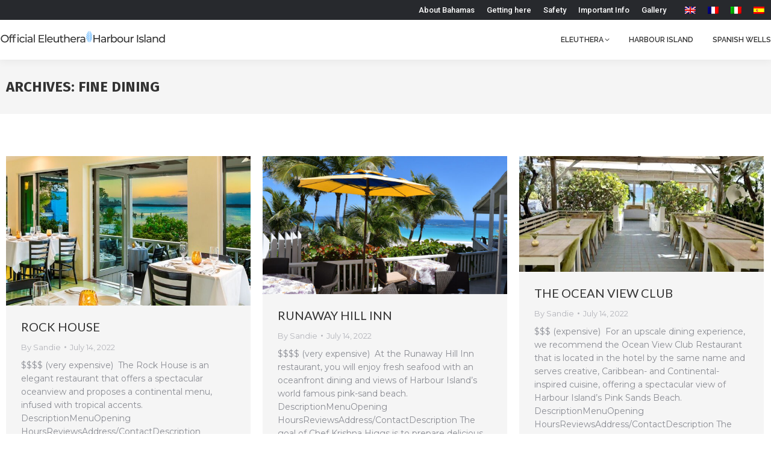

--- FILE ---
content_type: text/html; charset=UTF-8
request_url: https://officialeleutheraharbourisland.com/listing-feature/fine-dining/
body_size: 15235
content:
<!DOCTYPE html>
<!--[if !(IE 6) | !(IE 7) | !(IE 8)  ]><!-->
<html lang="en-US" class="no-js">
<!--<![endif]-->
<head>
	<meta charset="UTF-8" />
		<meta name="viewport" content="width=device-width, initial-scale=1, maximum-scale=1, user-scalable=0">
		<meta name="theme-color" content="#7ac1ff"/>	<link rel="profile" href="https://gmpg.org/xfn/11" />
	<meta name='robots' content='index, follow, max-image-preview:large, max-snippet:-1, max-video-preview:-1' />
<link rel="alternate" hreflang="en" href="https://officialeleutheraharbourisland.com/listing-feature/fine-dining/" />
<link rel="alternate" hreflang="x-default" href="https://officialeleutheraharbourisland.com/listing-feature/fine-dining/" />

	<!-- This site is optimized with the Yoast SEO Premium plugin v25.2 (Yoast SEO v26.8) - https://yoast.com/product/yoast-seo-premium-wordpress/ -->
	<title>fine dining Archives | Official Eleuthera Harbour Island</title>
	<link rel="canonical" href="https://officialeleutheraharbourisland.com/listing-feature/fine-dining/" />
	<meta property="og:locale" content="en_US" />
	<meta property="og:type" content="article" />
	<meta property="og:title" content="fine dining Archives" />
	<meta property="og:url" content="https://officialeleutheraharbourisland.com/listing-feature/fine-dining/" />
	<meta property="og:site_name" content="Official Eleuthera Harbour Island" />
	<meta name="twitter:card" content="summary_large_image" />
	<script type="application/ld+json" class="yoast-schema-graph">{"@context":"https://schema.org","@graph":[{"@type":"CollectionPage","@id":"https://officialeleutheraharbourisland.com/listing-feature/fine-dining/","url":"https://officialeleutheraharbourisland.com/listing-feature/fine-dining/","name":"fine dining Archives | Official Eleuthera Harbour Island","isPartOf":{"@id":"https://officialeleutheraharbourisland.com/#website"},"primaryImageOfPage":{"@id":"https://officialeleutheraharbourisland.com/listing-feature/fine-dining/#primaryimage"},"image":{"@id":"https://officialeleutheraharbourisland.com/listing-feature/fine-dining/#primaryimage"},"thumbnailUrl":"https://officialeleutheraharbourisland.com/wp-content/uploads/2022/07/rock-house-dining-header-img-61609e11129b4-1920x560aaa.jpg","breadcrumb":{"@id":"https://officialeleutheraharbourisland.com/listing-feature/fine-dining/#breadcrumb"},"inLanguage":"en-US"},{"@type":"ImageObject","inLanguage":"en-US","@id":"https://officialeleutheraharbourisland.com/listing-feature/fine-dining/#primaryimage","url":"https://officialeleutheraharbourisland.com/wp-content/uploads/2022/07/rock-house-dining-header-img-61609e11129b4-1920x560aaa.jpg","contentUrl":"https://officialeleutheraharbourisland.com/wp-content/uploads/2022/07/rock-house-dining-header-img-61609e11129b4-1920x560aaa.jpg","width":917,"height":560},{"@type":"BreadcrumbList","@id":"https://officialeleutheraharbourisland.com/listing-feature/fine-dining/#breadcrumb","itemListElement":[{"@type":"ListItem","position":1,"name":"Home","item":"https://officialeleutheraharbourisland.com/"},{"@type":"ListItem","position":2,"name":"fine dining"}]},{"@type":"WebSite","@id":"https://officialeleutheraharbourisland.com/#website","url":"https://officialeleutheraharbourisland.com/","name":"Official Eleuthera Harbour Island","description":"Where Beauty &amp; Nature Meet","publisher":{"@id":"https://officialeleutheraharbourisland.com/#organization"},"potentialAction":[{"@type":"SearchAction","target":{"@type":"EntryPoint","urlTemplate":"https://officialeleutheraharbourisland.com/?s={search_term_string}"},"query-input":{"@type":"PropertyValueSpecification","valueRequired":true,"valueName":"search_term_string"}}],"inLanguage":"en-US"},{"@type":"Organization","@id":"https://officialeleutheraharbourisland.com/#organization","name":"Official Eleuthera Harbour Island","url":"https://officialeleutheraharbourisland.com/","logo":{"@type":"ImageObject","inLanguage":"en-US","@id":"https://officialeleutheraharbourisland.com/#/schema/logo/image/","url":"https://officialeleutheraharbourisland.com/wp-content/uploads/2022/03/logo-new-GREY-275.png","contentUrl":"https://officialeleutheraharbourisland.com/wp-content/uploads/2022/03/logo-new-GREY-275.png","width":275,"height":22,"caption":"Official Eleuthera Harbour Island"},"image":{"@id":"https://officialeleutheraharbourisland.com/#/schema/logo/image/"}}]}</script>
	<!-- / Yoast SEO Premium plugin. -->


<link rel='dns-prefetch' href='//www.googletagmanager.com' />
<link rel='dns-prefetch' href='//stats.wp.com' />
<link rel='dns-prefetch' href='//fonts.googleapis.com' />
<link rel='preconnect' href='//i0.wp.com' />
<link rel='preconnect' href='//c0.wp.com' />
<link rel="alternate" type="application/rss+xml" title="Official Eleuthera Harbour Island &raquo; Feed" href="https://officialeleutheraharbourisland.com/feed/" />
<link rel="alternate" type="application/rss+xml" title="Official Eleuthera Harbour Island &raquo; fine dining Feature Feed" href="https://officialeleutheraharbourisland.com/listing-feature/fine-dining/feed/" />
<style id='wp-img-auto-sizes-contain-inline-css' type='text/css'>
img:is([sizes=auto i],[sizes^="auto," i]){contain-intrinsic-size:3000px 1500px}
/*# sourceURL=wp-img-auto-sizes-contain-inline-css */
</style>
<link rel='stylesheet' id='lsd-frontend-css' href='https://officialeleutheraharbourisland.com/wp-content/plugins/listdom-pro/assets/css/frontend.css?ver=2.3.0' type='text/css' media='all' />
<link rel='stylesheet' id='google-font-lato-css' href='https://fonts.googleapis.com/css?family=Lato&#038;ver=6.9' type='text/css' media='all' />
<link rel='stylesheet' id='lsd-personalized-css' href='https://officialeleutheraharbourisland.com/wp-content/plugins/listdom-pro/assets/css/personalized.css?ver=2.3.0' type='text/css' media='all' />
<link rel='stylesheet' id='fontawesome-css' href='https://officialeleutheraharbourisland.com/wp-content/plugins/listdom-pro/assets/packages/font-awesome/css/font-awesome.min.css?ver=2.3.0' type='text/css' media='all' />
<link rel='stylesheet' id='simplelightbox-css' href='https://officialeleutheraharbourisland.com/wp-content/plugins/listdom-pro/assets/packages/simplelightbox/simple-lightbox.min.css?ver=2.3.0' type='text/css' media='all' />
<link rel='stylesheet' id='featherlight-css' href='https://officialeleutheraharbourisland.com/wp-content/plugins/listdom-pro/assets/packages/featherlight/fl.min.css?ver=2.3.0' type='text/css' media='all' />
<link rel='stylesheet' id='select2-css' href='https://officialeleutheraharbourisland.com/wp-content/plugins/listdom-pro/assets/packages/select2/select2.min.css?ver=2.3.0' type='text/css' media='all' />
<style id='wp-emoji-styles-inline-css' type='text/css'>

	img.wp-smiley, img.emoji {
		display: inline !important;
		border: none !important;
		box-shadow: none !important;
		height: 1em !important;
		width: 1em !important;
		margin: 0 0.07em !important;
		vertical-align: -0.1em !important;
		background: none !important;
		padding: 0 !important;
	}
/*# sourceURL=wp-emoji-styles-inline-css */
</style>
<link rel='stylesheet' id='wp-block-library-css' href='https://c0.wp.com/c/6.9/wp-includes/css/dist/block-library/style.min.css' type='text/css' media='all' />
<style id='global-styles-inline-css' type='text/css'>
:root{--wp--preset--aspect-ratio--square: 1;--wp--preset--aspect-ratio--4-3: 4/3;--wp--preset--aspect-ratio--3-4: 3/4;--wp--preset--aspect-ratio--3-2: 3/2;--wp--preset--aspect-ratio--2-3: 2/3;--wp--preset--aspect-ratio--16-9: 16/9;--wp--preset--aspect-ratio--9-16: 9/16;--wp--preset--color--black: #000000;--wp--preset--color--cyan-bluish-gray: #abb8c3;--wp--preset--color--white: #FFF;--wp--preset--color--pale-pink: #f78da7;--wp--preset--color--vivid-red: #cf2e2e;--wp--preset--color--luminous-vivid-orange: #ff6900;--wp--preset--color--luminous-vivid-amber: #fcb900;--wp--preset--color--light-green-cyan: #7bdcb5;--wp--preset--color--vivid-green-cyan: #00d084;--wp--preset--color--pale-cyan-blue: #8ed1fc;--wp--preset--color--vivid-cyan-blue: #0693e3;--wp--preset--color--vivid-purple: #9b51e0;--wp--preset--color--accent: #7ac1ff;--wp--preset--color--dark-gray: #111;--wp--preset--color--light-gray: #767676;--wp--preset--gradient--vivid-cyan-blue-to-vivid-purple: linear-gradient(135deg,rgb(6,147,227) 0%,rgb(155,81,224) 100%);--wp--preset--gradient--light-green-cyan-to-vivid-green-cyan: linear-gradient(135deg,rgb(122,220,180) 0%,rgb(0,208,130) 100%);--wp--preset--gradient--luminous-vivid-amber-to-luminous-vivid-orange: linear-gradient(135deg,rgb(252,185,0) 0%,rgb(255,105,0) 100%);--wp--preset--gradient--luminous-vivid-orange-to-vivid-red: linear-gradient(135deg,rgb(255,105,0) 0%,rgb(207,46,46) 100%);--wp--preset--gradient--very-light-gray-to-cyan-bluish-gray: linear-gradient(135deg,rgb(238,238,238) 0%,rgb(169,184,195) 100%);--wp--preset--gradient--cool-to-warm-spectrum: linear-gradient(135deg,rgb(74,234,220) 0%,rgb(151,120,209) 20%,rgb(207,42,186) 40%,rgb(238,44,130) 60%,rgb(251,105,98) 80%,rgb(254,248,76) 100%);--wp--preset--gradient--blush-light-purple: linear-gradient(135deg,rgb(255,206,236) 0%,rgb(152,150,240) 100%);--wp--preset--gradient--blush-bordeaux: linear-gradient(135deg,rgb(254,205,165) 0%,rgb(254,45,45) 50%,rgb(107,0,62) 100%);--wp--preset--gradient--luminous-dusk: linear-gradient(135deg,rgb(255,203,112) 0%,rgb(199,81,192) 50%,rgb(65,88,208) 100%);--wp--preset--gradient--pale-ocean: linear-gradient(135deg,rgb(255,245,203) 0%,rgb(182,227,212) 50%,rgb(51,167,181) 100%);--wp--preset--gradient--electric-grass: linear-gradient(135deg,rgb(202,248,128) 0%,rgb(113,206,126) 100%);--wp--preset--gradient--midnight: linear-gradient(135deg,rgb(2,3,129) 0%,rgb(40,116,252) 100%);--wp--preset--font-size--small: 13px;--wp--preset--font-size--medium: 20px;--wp--preset--font-size--large: 36px;--wp--preset--font-size--x-large: 42px;--wp--preset--spacing--20: 0.44rem;--wp--preset--spacing--30: 0.67rem;--wp--preset--spacing--40: 1rem;--wp--preset--spacing--50: 1.5rem;--wp--preset--spacing--60: 2.25rem;--wp--preset--spacing--70: 3.38rem;--wp--preset--spacing--80: 5.06rem;--wp--preset--shadow--natural: 6px 6px 9px rgba(0, 0, 0, 0.2);--wp--preset--shadow--deep: 12px 12px 50px rgba(0, 0, 0, 0.4);--wp--preset--shadow--sharp: 6px 6px 0px rgba(0, 0, 0, 0.2);--wp--preset--shadow--outlined: 6px 6px 0px -3px rgb(255, 255, 255), 6px 6px rgb(0, 0, 0);--wp--preset--shadow--crisp: 6px 6px 0px rgb(0, 0, 0);}:where(.is-layout-flex){gap: 0.5em;}:where(.is-layout-grid){gap: 0.5em;}body .is-layout-flex{display: flex;}.is-layout-flex{flex-wrap: wrap;align-items: center;}.is-layout-flex > :is(*, div){margin: 0;}body .is-layout-grid{display: grid;}.is-layout-grid > :is(*, div){margin: 0;}:where(.wp-block-columns.is-layout-flex){gap: 2em;}:where(.wp-block-columns.is-layout-grid){gap: 2em;}:where(.wp-block-post-template.is-layout-flex){gap: 1.25em;}:where(.wp-block-post-template.is-layout-grid){gap: 1.25em;}.has-black-color{color: var(--wp--preset--color--black) !important;}.has-cyan-bluish-gray-color{color: var(--wp--preset--color--cyan-bluish-gray) !important;}.has-white-color{color: var(--wp--preset--color--white) !important;}.has-pale-pink-color{color: var(--wp--preset--color--pale-pink) !important;}.has-vivid-red-color{color: var(--wp--preset--color--vivid-red) !important;}.has-luminous-vivid-orange-color{color: var(--wp--preset--color--luminous-vivid-orange) !important;}.has-luminous-vivid-amber-color{color: var(--wp--preset--color--luminous-vivid-amber) !important;}.has-light-green-cyan-color{color: var(--wp--preset--color--light-green-cyan) !important;}.has-vivid-green-cyan-color{color: var(--wp--preset--color--vivid-green-cyan) !important;}.has-pale-cyan-blue-color{color: var(--wp--preset--color--pale-cyan-blue) !important;}.has-vivid-cyan-blue-color{color: var(--wp--preset--color--vivid-cyan-blue) !important;}.has-vivid-purple-color{color: var(--wp--preset--color--vivid-purple) !important;}.has-black-background-color{background-color: var(--wp--preset--color--black) !important;}.has-cyan-bluish-gray-background-color{background-color: var(--wp--preset--color--cyan-bluish-gray) !important;}.has-white-background-color{background-color: var(--wp--preset--color--white) !important;}.has-pale-pink-background-color{background-color: var(--wp--preset--color--pale-pink) !important;}.has-vivid-red-background-color{background-color: var(--wp--preset--color--vivid-red) !important;}.has-luminous-vivid-orange-background-color{background-color: var(--wp--preset--color--luminous-vivid-orange) !important;}.has-luminous-vivid-amber-background-color{background-color: var(--wp--preset--color--luminous-vivid-amber) !important;}.has-light-green-cyan-background-color{background-color: var(--wp--preset--color--light-green-cyan) !important;}.has-vivid-green-cyan-background-color{background-color: var(--wp--preset--color--vivid-green-cyan) !important;}.has-pale-cyan-blue-background-color{background-color: var(--wp--preset--color--pale-cyan-blue) !important;}.has-vivid-cyan-blue-background-color{background-color: var(--wp--preset--color--vivid-cyan-blue) !important;}.has-vivid-purple-background-color{background-color: var(--wp--preset--color--vivid-purple) !important;}.has-black-border-color{border-color: var(--wp--preset--color--black) !important;}.has-cyan-bluish-gray-border-color{border-color: var(--wp--preset--color--cyan-bluish-gray) !important;}.has-white-border-color{border-color: var(--wp--preset--color--white) !important;}.has-pale-pink-border-color{border-color: var(--wp--preset--color--pale-pink) !important;}.has-vivid-red-border-color{border-color: var(--wp--preset--color--vivid-red) !important;}.has-luminous-vivid-orange-border-color{border-color: var(--wp--preset--color--luminous-vivid-orange) !important;}.has-luminous-vivid-amber-border-color{border-color: var(--wp--preset--color--luminous-vivid-amber) !important;}.has-light-green-cyan-border-color{border-color: var(--wp--preset--color--light-green-cyan) !important;}.has-vivid-green-cyan-border-color{border-color: var(--wp--preset--color--vivid-green-cyan) !important;}.has-pale-cyan-blue-border-color{border-color: var(--wp--preset--color--pale-cyan-blue) !important;}.has-vivid-cyan-blue-border-color{border-color: var(--wp--preset--color--vivid-cyan-blue) !important;}.has-vivid-purple-border-color{border-color: var(--wp--preset--color--vivid-purple) !important;}.has-vivid-cyan-blue-to-vivid-purple-gradient-background{background: var(--wp--preset--gradient--vivid-cyan-blue-to-vivid-purple) !important;}.has-light-green-cyan-to-vivid-green-cyan-gradient-background{background: var(--wp--preset--gradient--light-green-cyan-to-vivid-green-cyan) !important;}.has-luminous-vivid-amber-to-luminous-vivid-orange-gradient-background{background: var(--wp--preset--gradient--luminous-vivid-amber-to-luminous-vivid-orange) !important;}.has-luminous-vivid-orange-to-vivid-red-gradient-background{background: var(--wp--preset--gradient--luminous-vivid-orange-to-vivid-red) !important;}.has-very-light-gray-to-cyan-bluish-gray-gradient-background{background: var(--wp--preset--gradient--very-light-gray-to-cyan-bluish-gray) !important;}.has-cool-to-warm-spectrum-gradient-background{background: var(--wp--preset--gradient--cool-to-warm-spectrum) !important;}.has-blush-light-purple-gradient-background{background: var(--wp--preset--gradient--blush-light-purple) !important;}.has-blush-bordeaux-gradient-background{background: var(--wp--preset--gradient--blush-bordeaux) !important;}.has-luminous-dusk-gradient-background{background: var(--wp--preset--gradient--luminous-dusk) !important;}.has-pale-ocean-gradient-background{background: var(--wp--preset--gradient--pale-ocean) !important;}.has-electric-grass-gradient-background{background: var(--wp--preset--gradient--electric-grass) !important;}.has-midnight-gradient-background{background: var(--wp--preset--gradient--midnight) !important;}.has-small-font-size{font-size: var(--wp--preset--font-size--small) !important;}.has-medium-font-size{font-size: var(--wp--preset--font-size--medium) !important;}.has-large-font-size{font-size: var(--wp--preset--font-size--large) !important;}.has-x-large-font-size{font-size: var(--wp--preset--font-size--x-large) !important;}
/*# sourceURL=global-styles-inline-css */
</style>

<style id='classic-theme-styles-inline-css' type='text/css'>
/*! This file is auto-generated */
.wp-block-button__link{color:#fff;background-color:#32373c;border-radius:9999px;box-shadow:none;text-decoration:none;padding:calc(.667em + 2px) calc(1.333em + 2px);font-size:1.125em}.wp-block-file__button{background:#32373c;color:#fff;text-decoration:none}
/*# sourceURL=/wp-includes/css/classic-themes.min.css */
</style>
<style id='dominant-color-styles-inline-css' type='text/css'>
img[data-dominant-color]:not(.has-transparency) { background-color: var(--dominant-color); }
/*# sourceURL=dominant-color-styles-inline-css */
</style>
<link rel='stylesheet' id='tnado_hidefi_styles-css' href='https://officialeleutheraharbourisland.com/wp-content/plugins/hide-featured-image-on-all-single-pagepost//tnado-styles.css?ver=6.9' type='text/css' media='all' />
<link rel='stylesheet' id='same-category-posts-css' href='https://officialeleutheraharbourisland.com/wp-content/plugins/same-category-posts/same-category-posts.css?ver=6.9' type='text/css' media='all' />
<link rel='stylesheet' id='wonderplugin-slider-css-css' href='https://officialeleutheraharbourisland.com/wp-content/plugins/wonderplugin-slider/engine/wonderpluginsliderengine.css?ver=14.3.1PRO' type='text/css' media='all' />
<link rel='stylesheet' id='wpml-legacy-horizontal-list-0-css' href='https://officialeleutheraharbourisland.com/wp-content/plugins/sitepress-multilingual-cms/templates/language-switchers/legacy-list-horizontal/style.min.css?ver=1' type='text/css' media='all' />
<link rel='stylesheet' id='the7-font-css' href='https://officialeleutheraharbourisland.com/wp-content/themes/dt-the7/fonts/icomoon-the7-font/icomoon-the7-font.min.css?ver=11.7.0.1' type='text/css' media='all' />
<link rel='stylesheet' id='the7-awesome-fonts-css' href='https://officialeleutheraharbourisland.com/wp-content/themes/dt-the7/fonts/FontAwesome/css/all.min.css?ver=11.7.0.1' type='text/css' media='all' />
<link rel='stylesheet' id='the7-Defaults-css' href='https://officialeleutheraharbourisland.com/wp-content/uploads/smile_fonts/Defaults/Defaults.css?ver=6.9' type='text/css' media='all' />
<link rel='stylesheet' id='the7-icomoon-numbers-32x32-css' href='https://officialeleutheraharbourisland.com/wp-content/uploads/smile_fonts/icomoon-numbers-32x32/icomoon-numbers-32x32.css?ver=6.9' type='text/css' media='all' />
<link rel='stylesheet' id='js_composer_front-css' href='//officialeleutheraharbourisland.com/wp-content/uploads/js_composer/js_composer_front_custom.css?ver=8.7' type='text/css' media='all' />
<link rel='stylesheet' id='dt-web-fonts-css' href='https://fonts.googleapis.com/css?family=Roboto:400,500,600,700%7CRoboto+Condensed:400,600,700%7CRaleway:400,600,700%7CFira+Sans:400,600,700%7CFira+Sans+Condensed:400,600,700%7CMontserrat:400,600,700%7CLato:300,400,600,700&#038;display=swap' type='text/css' media='all' />
<link rel='stylesheet' id='dt-main-css' href='https://officialeleutheraharbourisland.com/wp-content/themes/dt-the7/css/main.min.css?ver=11.7.0.1' type='text/css' media='all' />
<style id='dt-main-inline-css' type='text/css'>
body #load {
  display: block;
  height: 100%;
  overflow: hidden;
  position: fixed;
  width: 100%;
  z-index: 9901;
  opacity: 1;
  visibility: visible;
  transition: all .35s ease-out;
}
.load-wrap {
  width: 100%;
  height: 100%;
  background-position: center center;
  background-repeat: no-repeat;
  text-align: center;
  display: -ms-flexbox;
  display: -ms-flex;
  display: flex;
  -ms-align-items: center;
  -ms-flex-align: center;
  align-items: center;
  -ms-flex-flow: column wrap;
  flex-flow: column wrap;
  -ms-flex-pack: center;
  -ms-justify-content: center;
  justify-content: center;
}
.load-wrap > svg {
  position: absolute;
  top: 50%;
  left: 50%;
  transform: translate(-50%,-50%);
}
#load {
  background: var(--the7-elementor-beautiful-loading-bg,#ffffff);
  --the7-beautiful-spinner-color2: var(--the7-beautiful-spinner-color,#7ac1ff);
}

/*# sourceURL=dt-main-inline-css */
</style>
<link rel='stylesheet' id='the7-custom-scrollbar-css' href='https://officialeleutheraharbourisland.com/wp-content/themes/dt-the7/lib/custom-scrollbar/custom-scrollbar.min.css?ver=11.7.0.1' type='text/css' media='all' />
<link rel='stylesheet' id='the7-wpbakery-css' href='https://officialeleutheraharbourisland.com/wp-content/themes/dt-the7/css/wpbakery.min.css?ver=11.7.0.1' type='text/css' media='all' />
<link rel='stylesheet' id='the7-core-css' href='https://officialeleutheraharbourisland.com/wp-content/plugins/dt-the7-core/assets/css/post-type.min.css?ver=2.7.1' type='text/css' media='all' />
<link rel='stylesheet' id='the7-css-vars-css' href='https://officialeleutheraharbourisland.com/wp-content/uploads/the7-css/css-vars.css?ver=7e0a28f1578d' type='text/css' media='all' />
<link rel='stylesheet' id='dt-custom-css' href='https://officialeleutheraharbourisland.com/wp-content/uploads/the7-css/custom.css?ver=7e0a28f1578d' type='text/css' media='all' />
<link rel='stylesheet' id='dt-media-css' href='https://officialeleutheraharbourisland.com/wp-content/uploads/the7-css/media.css?ver=7e0a28f1578d' type='text/css' media='all' />
<link rel='stylesheet' id='the7-mega-menu-css' href='https://officialeleutheraharbourisland.com/wp-content/uploads/the7-css/mega-menu.css?ver=7e0a28f1578d' type='text/css' media='all' />
<link rel='stylesheet' id='the7-elements-albums-portfolio-css' href='https://officialeleutheraharbourisland.com/wp-content/uploads/the7-css/the7-elements-albums-portfolio.css?ver=7e0a28f1578d' type='text/css' media='all' />
<link rel='stylesheet' id='the7-elements-css' href='https://officialeleutheraharbourisland.com/wp-content/uploads/the7-css/post-type-dynamic.css?ver=7e0a28f1578d' type='text/css' media='all' />
<link rel='stylesheet' id='style-css' href='https://officialeleutheraharbourisland.com/wp-content/themes/dt-the7/style.css?ver=11.7.0.1' type='text/css' media='all' />
<link rel='stylesheet' id='otw_components_0_css-css' href='https://officialeleutheraharbourisland.com/wp-content/uploads/otwcache/otw_components_css_0_2e3b4920e3fa44602545b2a92d66536c.css?ver=1.8' type='text/css' media='all' />
<script type="text/javascript" src="https://c0.wp.com/c/6.9/wp-includes/js/jquery/jquery.min.js" id="jquery-core-js"></script>
<script type="text/javascript" src="https://c0.wp.com/c/6.9/wp-includes/js/jquery/jquery-migrate.min.js" id="jquery-migrate-js"></script>
<script type="text/javascript" id="wpml-cookie-js-extra">
/* <![CDATA[ */
var wpml_cookies = {"wp-wpml_current_language":{"value":"en","expires":1,"path":"/"}};
var wpml_cookies = {"wp-wpml_current_language":{"value":"en","expires":1,"path":"/"}};
//# sourceURL=wpml-cookie-js-extra
/* ]]> */
</script>
<script type="text/javascript" src="https://officialeleutheraharbourisland.com/wp-content/plugins/sitepress-multilingual-cms/res/js/cookies/language-cookie.js?ver=486900" id="wpml-cookie-js" defer="defer" data-wp-strategy="defer"></script>
<script type="text/javascript" src="https://c0.wp.com/c/6.9/wp-includes/js/jquery/ui/core.min.js" id="jquery-ui-core-js"></script>
<script type="text/javascript" src="https://c0.wp.com/c/6.9/wp-includes/js/jquery/ui/mouse.min.js" id="jquery-ui-mouse-js"></script>
<script type="text/javascript" src="https://c0.wp.com/c/6.9/wp-includes/js/jquery/ui/sortable.min.js" id="jquery-ui-sortable-js"></script>
<script type="text/javascript" id="lsd-frontend-js-extra">
/* <![CDATA[ */
var lsd = {"ajaxurl":"https://officialeleutheraharbourisland.com/wp-admin/admin-ajax.php","timepicker_format":"12"};
//# sourceURL=lsd-frontend-js-extra
/* ]]> */
</script>
<script type="text/javascript" src="https://officialeleutheraharbourisland.com/wp-content/plugins/listdom-pro/assets/js/frontend.min.js?ver=2.3.0" id="lsd-frontend-js"></script>
<script type="text/javascript" src="https://officialeleutheraharbourisland.com/wp-content/plugins/listdom-pro/assets/packages/owl-carousel/owl.carousel.min.js?ver=2.3.0" id="owl-js"></script>
<script type="text/javascript" src="https://officialeleutheraharbourisland.com/wp-content/plugins/listdom-pro/assets/packages/simplelightbox/simple-lightbox.jquery.min.js?ver=2.3.0" id="simplelightbox-js"></script>
<script type="text/javascript" src="https://officialeleutheraharbourisland.com/wp-content/plugins/listdom-pro/assets/packages/featherlight/fl.min.js?ver=2.3.0" id="featherlight-js"></script>
<script type="text/javascript" src="https://officialeleutheraharbourisland.com/wp-content/plugins/listdom-pro/assets/packages/select2/select2.full.min.js?ver=2.3.0" id="select2-js"></script>
<script type="text/javascript" src="https://officialeleutheraharbourisland.com/wp-content/plugins/wonderplugin-slider/engine/wonderpluginsliderskins.js?ver=14.3.1PRO" id="wonderplugin-slider-skins-script-js"></script>
<script type="text/javascript" src="https://officialeleutheraharbourisland.com/wp-content/plugins/wonderplugin-slider/engine/wonderpluginslider.js?ver=14.3.1PRO" id="wonderplugin-slider-script-js"></script>
<script type="text/javascript" id="dt-above-fold-js-extra">
/* <![CDATA[ */
var dtLocal = {"themeUrl":"https://officialeleutheraharbourisland.com/wp-content/themes/dt-the7","passText":"To view this protected post, enter the password below:","moreButtonText":{"loading":"Loading...","loadMore":"Load more"},"postID":"71985","ajaxurl":"https://officialeleutheraharbourisland.com/wp-admin/admin-ajax.php","REST":{"baseUrl":"https://officialeleutheraharbourisland.com/wp-json/the7/v1","endpoints":{"sendMail":"/send-mail"}},"contactMessages":{"required":"One or more fields have an error. Please check and try again.","terms":"Please accept the privacy policy.","fillTheCaptchaError":"Please, fill the captcha."},"captchaSiteKey":"","ajaxNonce":"d05557bf0d","pageData":{"type":"archive","template":"archive","layout":"masonry"},"themeSettings":{"smoothScroll":"off","lazyLoading":false,"desktopHeader":{"height":36},"ToggleCaptionEnabled":"disabled","ToggleCaption":"Navigation","floatingHeader":{"showAfter":240,"showMenu":true,"height":60,"logo":{"showLogo":true,"html":"\u003Cimg class=\" preload-me\" src=\"https://officialeleutheraharbourisland.com/wp-content/uploads/2022/03/logo-new-GREY-275.png\" srcset=\"https://officialeleutheraharbourisland.com/wp-content/uploads/2022/03/logo-new-GREY-275.png 275w, https://officialeleutheraharbourisland.com/wp-content/uploads/2022/03/logo-new-GREY-275.png 275w\" width=\"275\" height=\"22\"   sizes=\"275px\" alt=\"Official Eleuthera Harbour Island\" /\u003E","url":"https://officialeleutheraharbourisland.com/"}},"topLine":{"floatingTopLine":{"logo":{"showLogo":false,"html":""}}},"mobileHeader":{"firstSwitchPoint":1100,"secondSwitchPoint":778,"firstSwitchPointHeight":60,"secondSwitchPointHeight":60,"mobileToggleCaptionEnabled":"disabled","mobileToggleCaption":"Menu"},"stickyMobileHeaderFirstSwitch":{"logo":{"html":"\u003Cimg class=\" preload-me\" src=\"https://officialeleutheraharbourisland.com/wp-content/uploads/2022/03/logo-new-GREY-275.png\" srcset=\"https://officialeleutheraharbourisland.com/wp-content/uploads/2022/03/logo-new-GREY-275.png 275w, https://officialeleutheraharbourisland.com/wp-content/uploads/2022/03/logo-new-GREY-275.png 275w\" width=\"275\" height=\"22\"   sizes=\"275px\" alt=\"Official Eleuthera Harbour Island\" /\u003E"}},"stickyMobileHeaderSecondSwitch":{"logo":{"html":"\u003Cimg class=\" preload-me\" src=\"https://officialeleutheraharbourisland.com/wp-content/uploads/2022/03/logo-new-GREY-275.png\" srcset=\"https://officialeleutheraharbourisland.com/wp-content/uploads/2022/03/logo-new-GREY-275.png 275w, https://officialeleutheraharbourisland.com/wp-content/uploads/2022/03/logo-new-GREY-275.png 275w\" width=\"275\" height=\"22\"   sizes=\"275px\" alt=\"Official Eleuthera Harbour Island\" /\u003E"}},"sidebar":{"switchPoint":992},"boxedWidth":"1300px"},"VCMobileScreenWidth":"778"};
var dtShare = {"shareButtonText":{"facebook":"Share on Facebook","twitter":"Tweet","pinterest":"Pin it","linkedin":"Share on Linkedin","whatsapp":"Share on Whatsapp"},"overlayOpacity":"85"};
//# sourceURL=dt-above-fold-js-extra
/* ]]> */
</script>
<script type="text/javascript" src="https://officialeleutheraharbourisland.com/wp-content/themes/dt-the7/js/above-the-fold.min.js?ver=11.7.0.1" id="dt-above-fold-js"></script>

<!-- Google tag (gtag.js) snippet added by Site Kit -->
<!-- Google Analytics snippet added by Site Kit -->
<script type="text/javascript" src="https://www.googletagmanager.com/gtag/js?id=GT-MB8JH9S" id="google_gtagjs-js" async></script>
<script type="text/javascript" id="google_gtagjs-js-after">
/* <![CDATA[ */
window.dataLayer = window.dataLayer || [];function gtag(){dataLayer.push(arguments);}
gtag("set","linker",{"domains":["officialeleutheraharbourisland.com"]});
gtag("js", new Date());
gtag("set", "developer_id.dZTNiMT", true);
gtag("config", "GT-MB8JH9S");
//# sourceURL=google_gtagjs-js-after
/* ]]> */
</script>
<script type="text/javascript" src="https://officialeleutheraharbourisland.com/wp-content/uploads/otwcache/otw_components_js_0_718ba4329cb5082e183c146c419322d9.js?ver=2.1" id="otw_components_0_js-js"></script>
<script></script><link rel="https://api.w.org/" href="https://officialeleutheraharbourisland.com/wp-json/" /><link rel="EditURI" type="application/rsd+xml" title="RSD" href="https://officialeleutheraharbourisland.com/xmlrpc.php?rsd" />
<meta name="generator" content="WordPress 6.9" />
<meta name="generator" content="WPML ver:4.8.6 stt:1,4,27,2;" />
<meta name="generator" content="dominant-color-images 1.2.0">
<meta name="generator" content="Site Kit by Google 1.170.0" /><meta name="generator" content="performance-lab 4.0.1; plugins: dominant-color-images, webp-uploads">
<meta name="generator" content="webp-uploads 2.6.1">
	<style>img#wpstats{display:none}</style>
		<meta name="generator" content="Powered by WPBakery Page Builder - drag and drop page builder for WordPress."/>

<!-- Google Tag Manager snippet added by Site Kit -->
<script type="text/javascript">
/* <![CDATA[ */

			( function( w, d, s, l, i ) {
				w[l] = w[l] || [];
				w[l].push( {'gtm.start': new Date().getTime(), event: 'gtm.js'} );
				var f = d.getElementsByTagName( s )[0],
					j = d.createElement( s ), dl = l != 'dataLayer' ? '&l=' + l : '';
				j.async = true;
				j.src = 'https://www.googletagmanager.com/gtm.js?id=' + i + dl;
				f.parentNode.insertBefore( j, f );
			} )( window, document, 'script', 'dataLayer', 'GTM-W7D22K8G' );
			
/* ]]> */
</script>

<!-- End Google Tag Manager snippet added by Site Kit -->
<meta name="generator" content="Powered by Slider Revolution 6.6.5 - responsive, Mobile-Friendly Slider Plugin for WordPress with comfortable drag and drop interface." />
<script type="text/javascript" id="the7-loader-script">
document.addEventListener("DOMContentLoaded", function(event) {
	var load = document.getElementById("load");
	if(!load.classList.contains('loader-removed')){
		var removeLoading = setTimeout(function() {
			load.className += " loader-removed";
		}, 300);
	}
});
</script>
		<link rel="icon" href="https://officialeleutheraharbourisland.com/wp-content/uploads/2022/03/favicon16.png" type="image/png" sizes="16x16"/><link rel="icon" href="https://officialeleutheraharbourisland.com/wp-content/uploads/2022/03/favicon32.png" type="image/png" sizes="32x32"/><script>function setREVStartSize(e){
			//window.requestAnimationFrame(function() {
				window.RSIW = window.RSIW===undefined ? window.innerWidth : window.RSIW;
				window.RSIH = window.RSIH===undefined ? window.innerHeight : window.RSIH;
				try {
					var pw = document.getElementById(e.c).parentNode.offsetWidth,
						newh;
					pw = pw===0 || isNaN(pw) || (e.l=="fullwidth" || e.layout=="fullwidth") ? window.RSIW : pw;
					e.tabw = e.tabw===undefined ? 0 : parseInt(e.tabw);
					e.thumbw = e.thumbw===undefined ? 0 : parseInt(e.thumbw);
					e.tabh = e.tabh===undefined ? 0 : parseInt(e.tabh);
					e.thumbh = e.thumbh===undefined ? 0 : parseInt(e.thumbh);
					e.tabhide = e.tabhide===undefined ? 0 : parseInt(e.tabhide);
					e.thumbhide = e.thumbhide===undefined ? 0 : parseInt(e.thumbhide);
					e.mh = e.mh===undefined || e.mh=="" || e.mh==="auto" ? 0 : parseInt(e.mh,0);
					if(e.layout==="fullscreen" || e.l==="fullscreen")
						newh = Math.max(e.mh,window.RSIH);
					else{
						e.gw = Array.isArray(e.gw) ? e.gw : [e.gw];
						for (var i in e.rl) if (e.gw[i]===undefined || e.gw[i]===0) e.gw[i] = e.gw[i-1];
						e.gh = e.el===undefined || e.el==="" || (Array.isArray(e.el) && e.el.length==0)? e.gh : e.el;
						e.gh = Array.isArray(e.gh) ? e.gh : [e.gh];
						for (var i in e.rl) if (e.gh[i]===undefined || e.gh[i]===0) e.gh[i] = e.gh[i-1];
											
						var nl = new Array(e.rl.length),
							ix = 0,
							sl;
						e.tabw = e.tabhide>=pw ? 0 : e.tabw;
						e.thumbw = e.thumbhide>=pw ? 0 : e.thumbw;
						e.tabh = e.tabhide>=pw ? 0 : e.tabh;
						e.thumbh = e.thumbhide>=pw ? 0 : e.thumbh;
						for (var i in e.rl) nl[i] = e.rl[i]<window.RSIW ? 0 : e.rl[i];
						sl = nl[0];
						for (var i in nl) if (sl>nl[i] && nl[i]>0) { sl = nl[i]; ix=i;}
						var m = pw>(e.gw[ix]+e.tabw+e.thumbw) ? 1 : (pw-(e.tabw+e.thumbw)) / (e.gw[ix]);
						newh =  (e.gh[ix] * m) + (e.tabh + e.thumbh);
					}
					var el = document.getElementById(e.c);
					if (el!==null && el) el.style.height = newh+"px";
					el = document.getElementById(e.c+"_wrapper");
					if (el!==null && el) {
						el.style.height = newh+"px";
						el.style.display = "block";
					}
				} catch(e){
					console.log("Failure at Presize of Slider:" + e)
				}
			//});
		  };</script>
<noscript><style> .wpb_animate_when_almost_visible { opacity: 1; }</style></noscript><style type="text/css">.lsd-search .lsd-search-row .lsd-search-filter label { text-transform: uppercase; color: #2f2f2f !important; }
button, input, select, textarea { margin: 5px; }

.content ul { 
list-style: none; 
margin: 0px;
}</style><style id='the7-custom-inline-css' type='text/css'>
.branding > a {
    padding: 0px 0px 9px 0px;
}

#phantom .logo-box {
    padding: 0px 0px 5px 0px;
}

#main {
  /*padding: 70px 0 30px 0;*/
}

.ult-ib-effect-style14 .ult-new-ib-title {
	padding: 70px 0 15px !important;
}

/*.vc_column_container > .vc_column-inner {
	padding: 1px !important;
}*/

.ult-new-ib, .wpb_column > .wpb_wrapper .ult-new-ib {
	margin-bottom: 0px !important;
}

#main .wf-wrap, .page-title .wf-wrap, .fancy-header .wf-wrap {
	/*padding: 0 0px 0 0px !important;*/
}

.post-title {
    font-size: 14px;
    font-weight: NORMAL;
    TEXT-DECORATION: NONE;
		font-family: 'Lato';
}

.sidebar-content .widget-title {
    color: #333333;
    font-weight: 500;
    font-family: 'Lato';
    font-size: 20px;
		TEXT-TRANSFORM: UPPERCASE;
}

.wpml-ls-legacy-list-horizontal {
    padding: 0px !important;
}



.lsd-single-page-section-title {
	
	color:#7AC1FF !important;
	
	
}


.otw-hide-label {
    line-height: 10px !important;
}

.otw-sticky.otw-right-sticky.otw-show-sticky .otw-hide-label {
    right: 253px !important
}


.vc_grid-item:hover{
	
	opacity:0.9 !important;
	
	
}



.vc_gitem-post-data-source-post_title h3 {
	
	text-shadow: 2px 2px 3px black;
	
	
}
</style>
<link rel='stylesheet' id='vc_tta_style-css' href='https://officialeleutheraharbourisland.com/wp-content/plugins/js_composer/assets/css/js_composer_tta.min.css?ver=8.7' type='text/css' media='all' />
<link rel='stylesheet' id='rs-plugin-settings-css' href='https://officialeleutheraharbourisland.com/wp-content/plugins/revslider/public/assets/css/rs6.css?ver=6.6.5' type='text/css' media='all' />
<style id='rs-plugin-settings-inline-css' type='text/css'>
#rs-demo-id {}
/*# sourceURL=rs-plugin-settings-inline-css */
</style>
</head>
<body id="the7-body" class="archive tax-listdom-feature term-fine-dining term-1147 wp-embed-responsive wp-theme-dt-the7 the7-core-ver-2.7.1 lsd-theme-dt-the7 metaslider-plugin layout-masonry description-under-image dt-responsive-on right-mobile-menu-close-icon ouside-menu-close-icon mobile-hamburger-close-bg-enable mobile-hamburger-close-bg-hover-enable  fade-medium-mobile-menu-close-icon fade-medium-menu-close-icon srcset-enabled btn-flat custom-btn-color custom-btn-hover-color phantom-slide phantom-shadow-decoration phantom-custom-logo-on sticky-mobile-header top-header first-switch-logo-left first-switch-menu-right second-switch-logo-left second-switch-menu-right right-mobile-menu layzr-loading-on popup-message-style the7-ver-11.7.0.1 dt-fa-compatibility wpb-js-composer js-comp-ver-8.7 vc_responsive">
		<!-- Google Tag Manager (noscript) snippet added by Site Kit -->
		<noscript>
			<iframe src="https://www.googletagmanager.com/ns.html?id=GTM-W7D22K8G" height="0" width="0" style="display:none;visibility:hidden"></iframe>
		</noscript>
		<!-- End Google Tag Manager (noscript) snippet added by Site Kit -->
		<!-- The7 11.7.0.1 -->
<div id="load" class="spinner-loader">
	<div class="load-wrap"><style type="text/css">
    [class*="the7-spinner-animate-"]{
        animation: spinner-animation 1s cubic-bezier(1,1,1,1) infinite;
        x:46.5px;
        y:40px;
        width:7px;
        height:20px;
        fill:var(--the7-beautiful-spinner-color2);
        opacity: 0.2;
    }
    .the7-spinner-animate-2{
        animation-delay: 0.083s;
    }
    .the7-spinner-animate-3{
        animation-delay: 0.166s;
    }
    .the7-spinner-animate-4{
         animation-delay: 0.25s;
    }
    .the7-spinner-animate-5{
         animation-delay: 0.33s;
    }
    .the7-spinner-animate-6{
         animation-delay: 0.416s;
    }
    .the7-spinner-animate-7{
         animation-delay: 0.5s;
    }
    .the7-spinner-animate-8{
         animation-delay: 0.58s;
    }
    .the7-spinner-animate-9{
         animation-delay: 0.666s;
    }
    .the7-spinner-animate-10{
         animation-delay: 0.75s;
    }
    .the7-spinner-animate-11{
        animation-delay: 0.83s;
    }
    .the7-spinner-animate-12{
        animation-delay: 0.916s;
    }
    @keyframes spinner-animation{
        from {
            opacity: 1;
        }
        to{
            opacity: 0;
        }
    }
</style>
<svg width="75px" height="75px" xmlns="http://www.w3.org/2000/svg" viewBox="0 0 100 100" preserveAspectRatio="xMidYMid">
	<rect class="the7-spinner-animate-1" rx="5" ry="5" transform="rotate(0 50 50) translate(0 -30)"></rect>
	<rect class="the7-spinner-animate-2" rx="5" ry="5" transform="rotate(30 50 50) translate(0 -30)"></rect>
	<rect class="the7-spinner-animate-3" rx="5" ry="5" transform="rotate(60 50 50) translate(0 -30)"></rect>
	<rect class="the7-spinner-animate-4" rx="5" ry="5" transform="rotate(90 50 50) translate(0 -30)"></rect>
	<rect class="the7-spinner-animate-5" rx="5" ry="5" transform="rotate(120 50 50) translate(0 -30)"></rect>
	<rect class="the7-spinner-animate-6" rx="5" ry="5" transform="rotate(150 50 50) translate(0 -30)"></rect>
	<rect class="the7-spinner-animate-7" rx="5" ry="5" transform="rotate(180 50 50) translate(0 -30)"></rect>
	<rect class="the7-spinner-animate-8" rx="5" ry="5" transform="rotate(210 50 50) translate(0 -30)"></rect>
	<rect class="the7-spinner-animate-9" rx="5" ry="5" transform="rotate(240 50 50) translate(0 -30)"></rect>
	<rect class="the7-spinner-animate-10" rx="5" ry="5" transform="rotate(270 50 50) translate(0 -30)"></rect>
	<rect class="the7-spinner-animate-11" rx="5" ry="5" transform="rotate(300 50 50) translate(0 -30)"></rect>
	<rect class="the7-spinner-animate-12" rx="5" ry="5" transform="rotate(330 50 50) translate(0 -30)"></rect>
</svg></div>
</div>
<div id="page" >
	<a class="skip-link screen-reader-text" href="#content">Skip to content</a>

<div class="masthead inline-header right widgets full-height surround shadow-decoration shadow-mobile-header-decoration small-mobile-menu-icon dt-parent-menu-clickable show-sub-menu-on-hover show-device-logo show-mobile-logo"  role="banner">

	<div class="top-bar top-bar-line-hide">
	<div class="top-bar-bg" ></div>
	<div class="mini-widgets left-widgets"></div><div class="right-widgets mini-widgets"><div class="mini-nav show-on-desktop near-logo-first-switch in-menu-second-switch list-type-menu list-type-menu-first-switch list-type-menu-second-switch"><ul id="header_microwidget2-menu"><li class="menu-item menu-item-type-post_type menu-item-object-page menu-item-61454 first depth-0"><a href='https://officialeleutheraharbourisland.com/about-bahamas/' data-level='1'><span class="menu-item-text"><span class="menu-text">About Bahamas</span></span></a></li> <li class="menu-item menu-item-type-post_type menu-item-object-page menu-item-has-children menu-item-73466 has-children depth-0"><a href='https://officialeleutheraharbourisland.com/getting-to-bahamas/' data-level='1'><span class="menu-item-text"><span class="menu-text">Getting here</span></span></a><ul class="mini-sub-nav"><li class="menu-item menu-item-type-post_type menu-item-object-page menu-item-74367 first depth-1"><a href='https://officialeleutheraharbourisland.com/getting-to-bahamas/customs-and-immigration/' data-level='2'><span class="menu-item-text"><span class="menu-text">Customs and immigration</span></span></a></li> <li class="menu-item menu-item-type-post_type menu-item-object-page menu-item-73514 depth-1"><a href='https://officialeleutheraharbourisland.com/getting-to-bahamas/best-gps-to-use/' data-level='2'><span class="menu-item-text"><span class="menu-text">Best GPS to use</span></span></a></li> <li class="menu-item menu-item-type-post_type menu-item-object-page menu-item-73885 depth-1"><a href='https://officialeleutheraharbourisland.com/getting-to-bahamas/what-cant-you-bring/' data-level='2'><span class="menu-item-text"><span class="menu-text">What can’t you bring</span></span></a></li> <li class="menu-item menu-item-type-post_type menu-item-object-page menu-item-74385 depth-1"><a href='https://officialeleutheraharbourisland.com/getting-to-bahamas/what-can-you-bring-duty-free/' data-level='2'><span class="menu-item-text"><span class="menu-text">What can you bring duty free</span></span></a></li> <li class="menu-item menu-item-type-post_type menu-item-object-page menu-item-74404 depth-1"><a href='https://officialeleutheraharbourisland.com/getting-to-bahamas/what-can-you-bring-paying-taxes/' data-level='2'><span class="menu-item-text"><span class="menu-text">What can you bring paying taxes</span></span></a></li> </ul></li> <li class="menu-item menu-item-type-post_type menu-item-object-page menu-item-has-children menu-item-74092 has-children depth-0"><a href='https://officialeleutheraharbourisland.com/safety/' data-level='1'><span class="menu-item-text"><span class="menu-text">Safety</span></span></a><ul class="mini-sub-nav"><li class="menu-item menu-item-type-post_type menu-item-object-page menu-item-73526 first depth-1"><a href='https://officialeleutheraharbourisland.com/safety/is-it-safe-to-boat-in-the-bahamas/' data-level='2'><span class="menu-item-text"><span class="menu-text">Is it safe to boat?</span></span></a></li> <li class="menu-item menu-item-type-post_type menu-item-object-page menu-item-73547 depth-1"><a href='https://officialeleutheraharbourisland.com/safety/reading-the-bahamas-waters/' data-level='2'><span class="menu-item-text"><span class="menu-text">Reading the waters</span></span></a></li> <li class="menu-item menu-item-type-post_type menu-item-object-page menu-item-73576 depth-1"><a href='https://officialeleutheraharbourisland.com/safety/prepare-your-boat-trip/' data-level='2'><span class="menu-item-text"><span class="menu-text">Prepare your boat trip</span></span></a></li> <li class="menu-item menu-item-type-post_type menu-item-object-page menu-item-73585 depth-1"><a href='https://officialeleutheraharbourisland.com/safety/must-do-and-check-before-sailing/' data-level='2'><span class="menu-item-text"><span class="menu-text">Must do before sailing</span></span></a></li> <li class="menu-item menu-item-type-post_type menu-item-object-page menu-item-73537 depth-1"><a href='https://officialeleutheraharbourisland.com/safety/firearms-in-a-boat/' data-level='2'><span class="menu-item-text"><span class="menu-text">Firearms in a boat</span></span></a></li> </ul></li> <li class="menu-item menu-item-type-post_type menu-item-object-page menu-item-has-children menu-item-74096 has-children depth-0"><a href='https://officialeleutheraharbourisland.com/important-information/' data-level='1'><span class="menu-item-text"><span class="menu-text">Important Info</span></span></a><ul class="mini-sub-nav"><li class="menu-item menu-item-type-post_type menu-item-object-page menu-item-73486 first depth-1"><a href='https://officialeleutheraharbourisland.com/important-information/vat-taxes/' data-level='2'><span class="menu-item-text"><span class="menu-text">VAT taxes</span></span></a></li> <li class="menu-item menu-item-type-post_type menu-item-object-page menu-item-73566 depth-1"><a href='https://officialeleutheraharbourisland.com/important-information/import-duties/' data-level='2'><span class="menu-item-text"><span class="menu-text">Import duties</span></span></a></li> <li class="menu-item menu-item-type-post_type menu-item-object-page menu-item-73589 depth-1"><a href='https://officialeleutheraharbourisland.com/important-information/electrical-outlets/' data-level='2'><span class="menu-item-text"><span class="menu-text">Electrical outlets</span></span></a></li> <li class="menu-item menu-item-type-post_type menu-item-object-page menu-item-73598 depth-1"><a href='https://officialeleutheraharbourisland.com/important-information/currency/' data-level='2'><span class="menu-item-text"><span class="menu-text">Currency</span></span></a></li> <li class="menu-item menu-item-type-post_type menu-item-object-page menu-item-73600 depth-1"><a href='https://officialeleutheraharbourisland.com/important-information/cell-phones/' data-level='2'><span class="menu-item-text"><span class="menu-text">Cell phones</span></span></a></li> <li class="menu-item menu-item-type-post_type menu-item-object-page menu-item-73557 depth-1"><a href='https://officialeleutheraharbourisland.com/important-information/cell-phones-while-at-sea/' data-level='2'><span class="menu-item-text"><span class="menu-text">Cell phones while at sea</span></span></a></li> </ul></li> <li class="menu-item menu-item-type-post_type menu-item-object-page menu-item-61459 last depth-0"><a href='https://officialeleutheraharbourisland.com/gallery/' data-level='1'><span class="menu-item-text"><span class="menu-text">Gallery</span></span></a></li> </ul><div class="menu-select"><span class="customSelect1"><span class="customSelectInner">TOP RIGHT MENU</span></span></div></div><div class="mini-wpml show-on-desktop near-logo-first-switch in-menu-second-switch">
<div class="wpml-ls-statics-shortcode_actions wpml-ls wpml-ls-legacy-list-horizontal">
	<ul role="menu"><li class="wpml-ls-slot-shortcode_actions wpml-ls-item wpml-ls-item-en wpml-ls-current-language wpml-ls-first-item wpml-ls-item-legacy-list-horizontal" role="none">
				<a href="https://officialeleutheraharbourisland.com/listing-feature/fine-dining/" class="wpml-ls-link" role="menuitem" >
                                                        <img
            class="wpml-ls-flag"
            src="https://officialeleutheraharbourisland.com/wp-content/plugins/sitepress-multilingual-cms/res/flags/en.png"
            alt="English"
            width=18
            height=12
    /></a>
			</li><li class="wpml-ls-slot-shortcode_actions wpml-ls-item wpml-ls-item-fr wpml-ls-item-legacy-list-horizontal" role="none">
				<a href="https://officialeleutheraharbourisland.com/fr/" class="wpml-ls-link" role="menuitem"  aria-label="Switch to French" title="Switch to French" >
                                                        <img
            class="wpml-ls-flag"
            src="https://officialeleutheraharbourisland.com/wp-content/plugins/sitepress-multilingual-cms/res/flags/fr.png"
            alt="French"
            width=18
            height=12
    /></a>
			</li><li class="wpml-ls-slot-shortcode_actions wpml-ls-item wpml-ls-item-it wpml-ls-item-legacy-list-horizontal" role="none">
				<a href="https://officialeleutheraharbourisland.com/it/" class="wpml-ls-link" role="menuitem"  aria-label="Switch to Italian" title="Switch to Italian" >
                                                        <img
            class="wpml-ls-flag"
            src="https://officialeleutheraharbourisland.com/wp-content/plugins/sitepress-multilingual-cms/res/flags/it.png"
            alt="Italian"
            width=18
            height=12
    /></a>
			</li><li class="wpml-ls-slot-shortcode_actions wpml-ls-item wpml-ls-item-es wpml-ls-last-item wpml-ls-item-legacy-list-horizontal" role="none">
				<a href="https://officialeleutheraharbourisland.com/es/" class="wpml-ls-link" role="menuitem"  aria-label="Switch to Spanish" title="Switch to Spanish" >
                                                        <img
            class="wpml-ls-flag"
            src="https://officialeleutheraharbourisland.com/wp-content/plugins/sitepress-multilingual-cms/res/flags/es.png"
            alt="Spanish"
            width=18
            height=12
    /></a>
			</li></ul>
</div>
</div></div></div>

	<header class="header-bar">

		<div class="branding">
	<div id="site-title" class="assistive-text">Official Eleuthera Harbour Island</div>
	<div id="site-description" class="assistive-text">Where Beauty &amp; Nature Meet</div>
	<a class="" href="https://officialeleutheraharbourisland.com/"><img class=" preload-me" src="https://officialeleutheraharbourisland.com/wp-content/uploads/2022/03/logo-new-GREY-275.png" srcset="https://officialeleutheraharbourisland.com/wp-content/uploads/2022/03/logo-new-GREY-275.png 275w, https://officialeleutheraharbourisland.com/wp-content/uploads/2022/03/logo-new-GREY-275.png 275w" width="275" height="22"   sizes="275px" alt="Official Eleuthera Harbour Island" /><img class="mobile-logo preload-me" src="https://officialeleutheraharbourisland.com/wp-content/uploads/2022/03/logo-new-GREY-275.png" srcset="https://officialeleutheraharbourisland.com/wp-content/uploads/2022/03/logo-new-GREY-275.png 275w, https://officialeleutheraharbourisland.com/wp-content/uploads/2022/03/logo-new-GREY-275.png 275w" width="275" height="22"   sizes="275px" alt="Official Eleuthera Harbour Island" /></a></div>

		<ul id="primary-menu" class="main-nav underline-decoration upwards-line level-arrows-on"><li class="menu-item menu-item-type-post_type menu-item-object-page menu-item-has-children menu-item-57330 first has-children depth-0"><a href='https://officialeleutheraharbourisland.com/eleuthera/' data-level='1'><span class="menu-item-text"><span class="menu-text">ELEUTHERA</span></span></a><ul class="sub-nav level-arrows-on"><li class="menu-item menu-item-type-post_type menu-item-object-page menu-item-70966 first depth-1"><a href='https://officialeleutheraharbourisland.com/eleuthera/north-eleuthera/' data-level='2'><span class="menu-item-text"><span class="menu-text">NORTH ELEUTHERA</span></span></a></li> <li class="menu-item menu-item-type-post_type menu-item-object-page menu-item-70967 depth-1"><a href='https://officialeleutheraharbourisland.com/eleuthera/central-eleuthera/' data-level='2'><span class="menu-item-text"><span class="menu-text">CENTRAL ELEUTHERA</span></span></a></li> <li class="menu-item menu-item-type-post_type menu-item-object-page menu-item-70968 depth-1"><a href='https://officialeleutheraharbourisland.com/eleuthera/south-eleuthera/' data-level='2'><span class="menu-item-text"><span class="menu-text">SOUTH ELEUTHERA</span></span></a></li> </ul></li> <li class="menu-item menu-item-type-post_type menu-item-object-page menu-item-59188 depth-0"><a href='https://officialeleutheraharbourisland.com/harbour-island/' data-level='1'><span class="menu-item-text"><span class="menu-text">HARBOUR ISLAND</span></span></a></li> <li class="menu-item menu-item-type-post_type menu-item-object-page menu-item-60953 last depth-0"><a href='https://officialeleutheraharbourisland.com/spanish-wells/' data-level='1'><span class="menu-item-text"><span class="menu-text">SPANISH WELLS</span></span></a></li> </ul>
		
	</header>

</div>
<div role="navigation" class="dt-mobile-header mobile-menu-show-divider">
	<div class="dt-close-mobile-menu-icon"><div class="close-line-wrap"><span class="close-line"></span><span class="close-line"></span><span class="close-line"></span></div></div>	<ul id="mobile-menu" class="mobile-main-nav">
		<li class="menu-item menu-item-type-post_type menu-item-object-page menu-item-has-children menu-item-57330 first has-children depth-0"><a href='https://officialeleutheraharbourisland.com/eleuthera/' data-level='1'><span class="menu-item-text"><span class="menu-text">ELEUTHERA</span></span></a><ul class="sub-nav level-arrows-on"><li class="menu-item menu-item-type-post_type menu-item-object-page menu-item-70966 first depth-1"><a href='https://officialeleutheraharbourisland.com/eleuthera/north-eleuthera/' data-level='2'><span class="menu-item-text"><span class="menu-text">NORTH ELEUTHERA</span></span></a></li> <li class="menu-item menu-item-type-post_type menu-item-object-page menu-item-70967 depth-1"><a href='https://officialeleutheraharbourisland.com/eleuthera/central-eleuthera/' data-level='2'><span class="menu-item-text"><span class="menu-text">CENTRAL ELEUTHERA</span></span></a></li> <li class="menu-item menu-item-type-post_type menu-item-object-page menu-item-70968 depth-1"><a href='https://officialeleutheraharbourisland.com/eleuthera/south-eleuthera/' data-level='2'><span class="menu-item-text"><span class="menu-text">SOUTH ELEUTHERA</span></span></a></li> </ul></li> <li class="menu-item menu-item-type-post_type menu-item-object-page menu-item-59188 depth-0"><a href='https://officialeleutheraharbourisland.com/harbour-island/' data-level='1'><span class="menu-item-text"><span class="menu-text">HARBOUR ISLAND</span></span></a></li> <li class="menu-item menu-item-type-post_type menu-item-object-page menu-item-60953 last depth-0"><a href='https://officialeleutheraharbourisland.com/spanish-wells/' data-level='1'><span class="menu-item-text"><span class="menu-text">SPANISH WELLS</span></span></a></li> 	</ul>
	<div class='mobile-mini-widgets-in-menu'></div>
</div>

		<div class="page-title title-left solid-bg breadcrumbs-off breadcrumbs-mobile-off page-title-responsive-enabled">
			<div class="wf-wrap">

				<div class="page-title-head hgroup"><h1 >Archives: <span>fine dining</span></h1></div>			</div>
		</div>

		

<div id="main" class="sidebar-none sidebar-divider-off">

	
	<div class="main-gradient"></div>
	<div class="wf-wrap">
	<div class="wf-container-main">

	

	<!-- Content -->
	<div id="content" class="content" role="main">

		<div class="wf-container loading-effect-fade-in iso-container bg-under-post description-under-image content-align-left" data-padding="10px" data-cur-page="1" data-width="320px" data-columns="3">
<div class="wf-cell iso-item" data-post-id="71985" data-date="2022-07-14T17:23:59+00:00" data-name="Rock House">
	<article class="post post-71985 listdom-listing type-listdom-listing status-publish has-post-thumbnail hentry listdom-category-restaurants listdom-location-harbour-island listdom-feature-fine-dining bg-on fullwidth-img description-off">

		
			<div class="blog-media wf-td">

				<p><a href="https://officialeleutheraharbourisland.com/listings/rock-house/" class="alignnone rollover layzr-bg" ><img class="preload-me iso-lazy-load aspect" src="data:image/svg+xml,%3Csvg%20xmlns%3D&#39;http%3A%2F%2Fwww.w3.org%2F2000%2Fsvg&#39;%20viewBox%3D&#39;0%200%20650%20397&#39;%2F%3E" data-src="https://officialeleutheraharbourisland.com/wp-content/uploads/2022/07/rock-house-dining-header-img-61609e11129b4-1920x560aaa-650x397.jpg" data-srcset="https://officialeleutheraharbourisland.com/wp-content/uploads/2022/07/rock-house-dining-header-img-61609e11129b4-1920x560aaa-650x397.jpg 650w, https://officialeleutheraharbourisland.com/wp-content/uploads/2022/07/rock-house-dining-header-img-61609e11129b4-1920x560aaa.jpg 916w" loading="eager" style="--ratio: 650 / 397" sizes="(max-width: 650px) 100vw, 650px" alt="" title="rock-house-dining-header-img-61609e11129b4-1920x560aaa" width="650" height="397"  /></a></p>
			</div>

		
		<div class="blog-content wf-td">
			<h3 class="entry-title"><a href="https://officialeleutheraharbourisland.com/listings/rock-house/" title="Rock House" rel="bookmark">Rock House</a></h3>

			<div class="entry-meta"><a class="author vcard" href="https://officialeleutheraharbourisland.com/author/sandie/" title="View all posts by Sandie" rel="author">By <span class="fn">Sandie</span></a><a href="javascript:void(0);" title="5:23 pm" class="data-link" rel="bookmark"><time class="entry-date updated" datetime="2022-07-14T17:23:59+00:00">July 14, 2022</time></a></div><p>$$$$ (very expensive)  The Rock House is an elegant restaurant that offers a spectacular oceanview and proposes a continental menu, infused with tropical accents. DescriptionMenuOpening HoursReviewsAddress/ContactDescription Situated in the Rock House Boutique Hotel, the Rock House restaurant is renowned for its exquisite fare and exceptional wine list. Whether it’s a casual lunch beside the pool&hellip;</p>

		</div>

	</article>

</div>
<div class="wf-cell iso-item" data-post-id="72075" data-date="2022-07-14T17:23:59+00:00" data-name="Runaway Hill Inn">
	<article class="post post-72075 listdom-listing type-listdom-listing status-publish has-post-thumbnail hentry listdom-category-restaurants listdom-location-harbour-island listdom-feature-fine-dining bg-on fullwidth-img description-off">

		
			<div class="blog-media wf-td">

				<p><a href="https://officialeleutheraharbourisland.com/listings/runaway-hill-inn-restaurant/" class="alignnone rollover layzr-bg" ><img class="preload-me iso-lazy-load aspect" src="data:image/svg+xml,%3Csvg%20xmlns%3D&#39;http%3A%2F%2Fwww.w3.org%2F2000%2Fsvg&#39;%20viewBox%3D&#39;0%200%20650%20368&#39;%2F%3E" data-src="https://officialeleutheraharbourisland.com/wp-content/uploads/2022/07/runawayhill-restaurant-1500x850-1-650x368.jpg" data-srcset="https://officialeleutheraharbourisland.com/wp-content/uploads/2022/07/runawayhill-restaurant-1500x850-1-650x368.jpg 650w, https://officialeleutheraharbourisland.com/wp-content/uploads/2022/07/runawayhill-restaurant-1500x850-1-1300x736.jpg 1300w" loading="eager" style="--ratio: 650 / 368" sizes="(max-width: 650px) 100vw, 650px" alt="" title="runawayhill-restaurant-1500&#215;850" width="650" height="368"  /></a></p>
			</div>

		
		<div class="blog-content wf-td">
			<h3 class="entry-title"><a href="https://officialeleutheraharbourisland.com/listings/runaway-hill-inn-restaurant/" title="Runaway Hill Inn" rel="bookmark">Runaway Hill Inn</a></h3>

			<div class="entry-meta"><a class="author vcard" href="https://officialeleutheraharbourisland.com/author/sandie/" title="View all posts by Sandie" rel="author">By <span class="fn">Sandie</span></a><a href="javascript:void(0);" title="5:23 pm" class="data-link" rel="bookmark"><time class="entry-date updated" datetime="2022-07-14T17:23:59+00:00">July 14, 2022</time></a></div><p>$$$$ (very expensive)  At the Runaway Hill Inn restaurant, you will enjoy fresh seafood with an oceanfront dining and views of Harbour Island’s world famous pink-sand beach. DescriptionMenuOpening HoursReviewsAddress/ContactDescription The goal of Chef Krishna Higgs is to prepare delicious entrees while focusing on healthy choices. Her menu reflects her desire to use all locally grown&hellip;</p>

		</div>

	</article>

</div>
<div class="wf-cell iso-item" data-post-id="72170" data-date="2022-07-14T17:23:59+00:00" data-name="The Ocean View Club">
	<article class="post post-72170 listdom-listing type-listdom-listing status-publish has-post-thumbnail hentry listdom-category-restaurants listdom-location-harbour-island listdom-feature-fine-dining bg-on fullwidth-img description-off">

		
			<div class="blog-media wf-td">

				<p><a href="https://officialeleutheraharbourisland.com/listings/the-ocean-view-club/" class="alignnone rollover layzr-bg" ><img class="preload-me iso-lazy-load aspect" src="data:image/svg+xml,%3Csvg%20xmlns%3D&#39;http%3A%2F%2Fwww.w3.org%2F2000%2Fsvg&#39;%20viewBox%3D&#39;0%200%20650%20308&#39;%2F%3E" data-src="https://officialeleutheraharbourisland.com/wp-content/uploads/2022/07/the-ocean-view-club-s1180x560-650x308.jpg" data-srcset="https://officialeleutheraharbourisland.com/wp-content/uploads/2022/07/the-ocean-view-club-s1180x560-650x308.jpg 650w, https://officialeleutheraharbourisland.com/wp-content/uploads/2022/07/the-ocean-view-club-s1180x560.jpg 1180w" loading="eager" style="--ratio: 650 / 308" sizes="(max-width: 650px) 100vw, 650px" alt="" title="the-ocean-view-club-s1180x560" width="650" height="308"  /></a></p>
			</div>

		
		<div class="blog-content wf-td">
			<h3 class="entry-title"><a href="https://officialeleutheraharbourisland.com/listings/the-ocean-view-club/" title="The Ocean View Club" rel="bookmark">The Ocean View Club</a></h3>

			<div class="entry-meta"><a class="author vcard" href="https://officialeleutheraharbourisland.com/author/sandie/" title="View all posts by Sandie" rel="author">By <span class="fn">Sandie</span></a><a href="javascript:void(0);" title="5:23 pm" class="data-link" rel="bookmark"><time class="entry-date updated" datetime="2022-07-14T17:23:59+00:00">July 14, 2022</time></a></div><p>$$$ (expensive)  For an upscale dining experience, we recommend the Ocean View Club Restaurant that is located in the hotel by the same name and serves creative, Caribbean- and Continental-inspired cuisine, offering a spectacular view of Harbour Island&#8217;s Pink Sands Beach. DescriptionMenuOpening HoursReviewsAddress/ContactDescription The Ocean View Club has been a small , charming, family-owned business&hellip;</p>

		</div>

	</article>

</div>
<div class="wf-cell iso-item" data-post-id="72115" data-date="2022-07-14T17:23:59+00:00" data-name="Latitude 25">
	<article class="post post-72115 listdom-listing type-listdom-listing status-publish has-post-thumbnail hentry listdom-category-restaurants listdom-location-harbour-island listdom-feature-fine-dining bg-on fullwidth-img description-off">

		
			<div class="blog-media wf-td">

				<p><a href="https://officialeleutheraharbourisland.com/listings/latitude-25/" class="alignnone rollover layzr-bg" ><img class="preload-me iso-lazy-load aspect" src="data:image/svg+xml,%3Csvg%20xmlns%3D&#39;http%3A%2F%2Fwww.w3.org%2F2000%2Fsvg&#39;%20viewBox%3D&#39;0%200%20650%20433&#39;%2F%3E" data-src="https://officialeleutheraharbourisland.com/wp-content/uploads/2022/07/harbour-island-coral-sands-2-650x433.jpg" data-srcset="https://officialeleutheraharbourisland.com/wp-content/uploads/2022/07/harbour-island-coral-sands-2-650x433.jpg 650w, https://officialeleutheraharbourisland.com/wp-content/uploads/2022/07/harbour-island-coral-sands-2.jpg 960w" loading="eager" style="--ratio: 650 / 433" sizes="(max-width: 650px) 100vw, 650px" alt="" title="harbour-island-coral-sands-2" width="650" height="433"  /></a></p>
			</div>

		
		<div class="blog-content wf-td">
			<h3 class="entry-title"><a href="https://officialeleutheraharbourisland.com/listings/latitude-25/" title="Latitude 25" rel="bookmark">Latitude 25</a></h3>

			<div class="entry-meta"><a class="author vcard" href="https://officialeleutheraharbourisland.com/author/sandie/" title="View all posts by Sandie" rel="author">By <span class="fn">Sandie</span></a><a href="javascript:void(0);" title="5:23 pm" class="data-link" rel="bookmark"><time class="entry-date updated" datetime="2022-07-14T17:23:59+00:00">July 14, 2022</time></a></div><p>$$$$ (very expensive)  The Latitude 25 is the main restaurant at the Coral Sands Hotel and offers a creative cuisine, by award winning Chef Ludovic Jarland. DescriptionMenuOpening HoursReviewsAddress/ContactDescription Facing a superb swimming pool, with the ocean as backdrop, Latitude 25 is recognized as one of the good table in Harbour island. French Chef Ludovic Jarland&hellip;</p>

		</div>

	</article>

</div>
<div class="wf-cell iso-item" data-post-id="71942" data-date="2022-07-14T17:23:59+00:00" data-name="Malcolm 51">
	<article class="post post-71942 listdom-listing type-listdom-listing status-publish has-post-thumbnail hentry listdom-category-restaurants listdom-location-harbour-island listdom-feature-fine-dining bg-on fullwidth-img description-off">

		
			<div class="blog-media wf-td">

				<p><a href="https://officialeleutheraharbourisland.com/listings/malcolm-51-2/" class="alignnone rollover layzr-bg" ><img class="preload-me iso-lazy-load aspect" src="data:image/svg+xml,%3Csvg%20xmlns%3D&#39;http%3A%2F%2Fwww.w3.org%2F2000%2Fsvg&#39;%20viewBox%3D&#39;0%200%20650%20434&#39;%2F%3E" data-src="https://officialeleutheraharbourisland.com/wp-content/uploads/2022/07/unnamed-650x434.jpg" data-srcset="https://officialeleutheraharbourisland.com/wp-content/uploads/2022/07/unnamed-650x434.jpg 650w, https://officialeleutheraharbourisland.com/wp-content/uploads/2022/07/unnamed.jpg 679w" loading="eager" style="--ratio: 650 / 434" sizes="(max-width: 650px) 100vw, 650px" alt="" title="unnamed" width="650" height="434"  /></a></p>
			</div>

		
		<div class="blog-content wf-td">
			<h3 class="entry-title"><a href="https://officialeleutheraharbourisland.com/listings/malcolm-51-2/" title="Malcolm 51" rel="bookmark">Malcolm 51</a></h3>

			<div class="entry-meta"><a class="author vcard" href="https://officialeleutheraharbourisland.com/author/sandie/" title="View all posts by Sandie" rel="author">By <span class="fn">Sandie</span></a><a href="javascript:void(0);" title="5:23 pm" class="data-link" rel="bookmark"><time class="entry-date updated" datetime="2022-07-14T17:23:59+00:00">July 14, 2022</time></a></div><p>$$$$ (very expensive)  At Malcolm 51 you will have a top rated dining experience with the true flavors of the Island. DescriptionMenuOpening HoursReviewsAddress/ContactDescription For fine dining in Harbour Island, Malcolm 51 offers fine dining in both atmosphere and cuisine. With indoor or garden side seating, Malcolm 51 will leave you feeling inspired. Their cuisine is&hellip;</p>

		</div>

	</article>

</div>
<div class="wf-cell iso-item" data-post-id="71899" data-date="2022-07-14T17:23:59+00:00" data-name="The Landing">
	<article class="post post-71899 listdom-listing type-listdom-listing status-publish has-post-thumbnail hentry listdom-category-restaurants listdom-location-harbour-island listdom-feature-fine-dining bg-on fullwidth-img description-off">

		
			<div class="blog-media wf-td">

				<p><a href="https://officialeleutheraharbourisland.com/listings/the-landing-restaurant/" class="alignnone rollover layzr-bg" ><img class="preload-me iso-lazy-load aspect" src="data:image/svg+xml,%3Csvg%20xmlns%3D&#39;http%3A%2F%2Fwww.w3.org%2F2000%2Fsvg&#39;%20viewBox%3D&#39;0%200%20600%20531&#39;%2F%3E" data-src="https://officialeleutheraharbourisland.com/wp-content/uploads/2022/07/photo0jpg.jpg" data-srcset="https://officialeleutheraharbourisland.com/wp-content/uploads/2022/07/photo0jpg.jpg 600w" loading="eager" style="--ratio: 600 / 531" sizes="(max-width: 600px) 100vw, 600px" alt="" title="photo0jpg" width="600" height="531"  /></a></p>
			</div>

		
		<div class="blog-content wf-td">
			<h3 class="entry-title"><a href="https://officialeleutheraharbourisland.com/listings/the-landing-restaurant/" title="The Landing" rel="bookmark">The Landing</a></h3>

			<div class="entry-meta"><a class="author vcard" href="https://officialeleutheraharbourisland.com/author/sandie/" title="View all posts by Sandie" rel="author">By <span class="fn">Sandie</span></a><a href="javascript:void(0);" title="5:23 pm" class="data-link" rel="bookmark"><time class="entry-date updated" datetime="2022-07-14T17:23:59+00:00">July 14, 2022</time></a></div><p>$$$$ (very expensive)  Located in the gracious and historic Boutique Hotel of the same name, The Landing is a gourmet restaurant on Harbour Island and proposes dishes inspired by Mediterranean and Asian cuisines. DescriptionMenuOpening HoursReviewsAddress/ContactDescription The Landing restaurant serves a contemporary menu based on local produce and freshly caught local fish and seafood. With an&hellip;</p>

		</div>

	</article>

</div>
<div class="wf-cell iso-item" data-post-id="71708" data-date="2022-07-14T17:23:59+00:00" data-name="The Dunmore">
	<article class="post post-71708 listdom-listing type-listdom-listing status-publish has-post-thumbnail hentry listdom-category-restaurants listdom-location-harbour-island listdom-feature-fine-dining bg-on fullwidth-img description-off">

		
			<div class="blog-media wf-td">

				<p><a href="https://officialeleutheraharbourisland.com/listings/the-dunmore/" class="alignnone rollover layzr-bg" ><img class="preload-me iso-lazy-load aspect" src="data:image/svg+xml,%3Csvg%20xmlns%3D&#39;http%3A%2F%2Fwww.w3.org%2F2000%2Fsvg&#39;%20viewBox%3D&#39;0%200%20650%20420&#39;%2F%3E" data-src="https://officialeleutheraharbourisland.com/wp-content/uploads/2022/07/dunmore-1-650x420.jpg" data-srcset="https://officialeleutheraharbourisland.com/wp-content/uploads/2022/07/dunmore-1-650x420.jpg 650w, https://officialeleutheraharbourisland.com/wp-content/uploads/2022/07/dunmore-1.jpg 727w" loading="eager" style="--ratio: 650 / 420" sizes="(max-width: 650px) 100vw, 650px" alt="" title="THE DUNMORE" width="650" height="420"  /></a></p>
			</div>

		
		<div class="blog-content wf-td">
			<h3 class="entry-title"><a href="https://officialeleutheraharbourisland.com/listings/the-dunmore/" title="The Dunmore" rel="bookmark">The Dunmore</a></h3>

			<div class="entry-meta"><a class="author vcard" href="https://officialeleutheraharbourisland.com/author/sandie/" title="View all posts by Sandie" rel="author">By <span class="fn">Sandie</span></a><a href="javascript:void(0);" title="5:23 pm" class="data-link" rel="bookmark"><time class="entry-date updated" datetime="2022-07-14T17:23:59+00:00">July 14, 2022</time></a></div><p>$$$$ (very expensive)  The Dunmore restaurant is a beachfront restaurant located in the renowned hotel Dunmore, few steps from the Pink Sand Beach and offers unique Caribbean inspired dishes. DescriptionMenuOpening HoursReviewsAddress/ContactDescription A trip to Harbour Island without visiting the Dunmore would be amiss because it’s such a special place. Few steps from the exquisite Pink&hellip;</p>

		</div>

	</article>

</div></div>
	</div><!-- #content -->

	

			</div><!-- .wf-container -->
		</div><!-- .wf-wrap -->

	
	</div><!-- #main -->

	


	<!-- !Footer -->
	<footer id="footer" class="footer solid-bg">

		
<!-- !Bottom-bar -->
<div id="bottom-bar" class="solid-bg logo-left" role="contentinfo">
    <div class="wf-wrap">
        <div class="wf-container-bottom">

			<div id="branding-bottom"><a class="" href="https://officialeleutheraharbourisland.com/"><img class=" preload-me" src="https://officialeleutheraharbourisland.com/wp-content/uploads/2022/03/logo-new-WHITE-275.png" srcset="https://officialeleutheraharbourisland.com/wp-content/uploads/2022/03/logo-new-WHITE-275.png 275w, https://officialeleutheraharbourisland.com/wp-content/uploads/2022/03/logo-new-WHITE-275.png 275w" width="275" height="22"   sizes="275px" alt="Official Eleuthera Harbour Island" /></a></div>
            <div class="wf-float-right">

				<div class="bottom-text-block"><p>© 2025 Bel Air Resorts Group All Rights Reserved.</p>
</div>
            </div>

        </div><!-- .wf-container-bottom -->
    </div><!-- .wf-wrap -->
</div><!-- #bottom-bar -->
	</footer><!-- #footer -->

<a href="#" class="scroll-top"><svg version="1.1" id="Layer_1" xmlns="http://www.w3.org/2000/svg" xmlns:xlink="http://www.w3.org/1999/xlink" x="0px" y="0px"
	 viewBox="0 0 16 16" style="enable-background:new 0 0 16 16;" xml:space="preserve">
<path d="M11.7,6.3l-3-3C8.5,3.1,8.3,3,8,3c0,0,0,0,0,0C7.7,3,7.5,3.1,7.3,3.3l-3,3c-0.4,0.4-0.4,1,0,1.4c0.4,0.4,1,0.4,1.4,0L7,6.4
	V12c0,0.6,0.4,1,1,1s1-0.4,1-1V6.4l1.3,1.3c0.4,0.4,1,0.4,1.4,0C11.9,7.5,12,7.3,12,7S11.9,6.5,11.7,6.3z"/>
</svg><span class="screen-reader-text">Go to Top</span></a>

</div><!-- #page -->


		<script>
			window.RS_MODULES = window.RS_MODULES || {};
			window.RS_MODULES.modules = window.RS_MODULES.modules || {};
			window.RS_MODULES.waiting = window.RS_MODULES.waiting || [];
			window.RS_MODULES.defered = true;
			window.RS_MODULES.moduleWaiting = window.RS_MODULES.moduleWaiting || {};
			window.RS_MODULES.type = 'compiled';
		</script>
		<script type="speculationrules">
{"prefetch":[{"source":"document","where":{"and":[{"href_matches":"/*"},{"not":{"href_matches":["/wp-*.php","/wp-admin/*","/wp-content/uploads/*","/wp-content/*","/wp-content/plugins/*","/wp-content/themes/dt-the7/*","/*\\?(.+)"]}},{"not":{"selector_matches":"a[rel~=\"nofollow\"]"}},{"not":{"selector_matches":".no-prefetch, .no-prefetch a"}}]},"eagerness":"conservative"}]}
</script>
<script type="text/html" id="wpb-modifications"> window.wpbCustomElement = 1; </script><script type="text/javascript" src="https://officialeleutheraharbourisland.com/wp-content/themes/dt-the7/js/main.min.js?ver=11.7.0.1" id="dt-main-js"></script>
<script type="text/javascript" src="https://officialeleutheraharbourisland.com/wp-content/plugins/revslider/public/assets/js/rbtools.min.js?ver=6.6.5" defer async id="tp-tools-js"></script>
<script type="text/javascript" src="https://officialeleutheraharbourisland.com/wp-content/plugins/revslider/public/assets/js/rs6.min.js?ver=6.6.5" defer async id="revmin-js"></script>
<script type="text/javascript" src="https://officialeleutheraharbourisland.com/wp-content/themes/dt-the7/js/legacy.min.js?ver=11.7.0.1" id="dt-legacy-js"></script>
<script type="text/javascript" src="https://officialeleutheraharbourisland.com/wp-content/themes/dt-the7/lib/jquery-mousewheel/jquery-mousewheel.min.js?ver=11.7.0.1" id="jquery-mousewheel-js"></script>
<script type="text/javascript" src="https://officialeleutheraharbourisland.com/wp-content/themes/dt-the7/lib/custom-scrollbar/custom-scrollbar.min.js?ver=11.7.0.1" id="the7-custom-scrollbar-js"></script>
<script type="text/javascript" src="https://officialeleutheraharbourisland.com/wp-content/plugins/dt-the7-core/assets/js/post-type.min.js?ver=2.7.1" id="the7-core-js"></script>
<script type="text/javascript" id="jetpack-stats-js-before">
/* <![CDATA[ */
_stq = window._stq || [];
_stq.push([ "view", {"v":"ext","blog":"206467287","post":"0","tz":"0","srv":"officialeleutheraharbourisland.com","arch_tax_listdom-feature":"fine-dining","arch_results":"7","j":"1:15.4"} ]);
_stq.push([ "clickTrackerInit", "206467287", "0" ]);
//# sourceURL=jetpack-stats-js-before
/* ]]> */
</script>
<script type="text/javascript" src="https://stats.wp.com/e-202604.js" id="jetpack-stats-js" defer="defer" data-wp-strategy="defer"></script>
<script type="text/javascript" src="https://officialeleutheraharbourisland.com/wp-content/plugins/js_composer/assets/js/dist/js_composer_front.min.js?ver=8.7" id="wpb_composer_front_js-js"></script>
<script type="text/javascript" src="https://officialeleutheraharbourisland.com/wp-content/plugins/js_composer/assets/lib/vc/vc_accordion/vc-accordion.min.js?ver=8.7" id="vc_accordion_script-js"></script>
<script type="text/javascript" src="https://officialeleutheraharbourisland.com/wp-content/plugins/js_composer/assets/lib/vc/vc-tta-autoplay/vc-tta-autoplay.min.js?ver=8.7" id="vc_tta_autoplay_script-js"></script>
<script type="text/javascript" src="https://officialeleutheraharbourisland.com/wp-content/plugins/js_composer/assets/lib/vc/vc_tabs/vc-tabs.min.js?ver=8.7" id="vc_tabs_script-js"></script>
<script id="wp-emoji-settings" type="application/json">
{"baseUrl":"https://s.w.org/images/core/emoji/17.0.2/72x72/","ext":".png","svgUrl":"https://s.w.org/images/core/emoji/17.0.2/svg/","svgExt":".svg","source":{"concatemoji":"https://officialeleutheraharbourisland.com/wp-includes/js/wp-emoji-release.min.js?ver=6.9"}}
</script>
<script type="module">
/* <![CDATA[ */
/*! This file is auto-generated */
const a=JSON.parse(document.getElementById("wp-emoji-settings").textContent),o=(window._wpemojiSettings=a,"wpEmojiSettingsSupports"),s=["flag","emoji"];function i(e){try{var t={supportTests:e,timestamp:(new Date).valueOf()};sessionStorage.setItem(o,JSON.stringify(t))}catch(e){}}function c(e,t,n){e.clearRect(0,0,e.canvas.width,e.canvas.height),e.fillText(t,0,0);t=new Uint32Array(e.getImageData(0,0,e.canvas.width,e.canvas.height).data);e.clearRect(0,0,e.canvas.width,e.canvas.height),e.fillText(n,0,0);const a=new Uint32Array(e.getImageData(0,0,e.canvas.width,e.canvas.height).data);return t.every((e,t)=>e===a[t])}function p(e,t){e.clearRect(0,0,e.canvas.width,e.canvas.height),e.fillText(t,0,0);var n=e.getImageData(16,16,1,1);for(let e=0;e<n.data.length;e++)if(0!==n.data[e])return!1;return!0}function u(e,t,n,a){switch(t){case"flag":return n(e,"\ud83c\udff3\ufe0f\u200d\u26a7\ufe0f","\ud83c\udff3\ufe0f\u200b\u26a7\ufe0f")?!1:!n(e,"\ud83c\udde8\ud83c\uddf6","\ud83c\udde8\u200b\ud83c\uddf6")&&!n(e,"\ud83c\udff4\udb40\udc67\udb40\udc62\udb40\udc65\udb40\udc6e\udb40\udc67\udb40\udc7f","\ud83c\udff4\u200b\udb40\udc67\u200b\udb40\udc62\u200b\udb40\udc65\u200b\udb40\udc6e\u200b\udb40\udc67\u200b\udb40\udc7f");case"emoji":return!a(e,"\ud83e\u1fac8")}return!1}function f(e,t,n,a){let r;const o=(r="undefined"!=typeof WorkerGlobalScope&&self instanceof WorkerGlobalScope?new OffscreenCanvas(300,150):document.createElement("canvas")).getContext("2d",{willReadFrequently:!0}),s=(o.textBaseline="top",o.font="600 32px Arial",{});return e.forEach(e=>{s[e]=t(o,e,n,a)}),s}function r(e){var t=document.createElement("script");t.src=e,t.defer=!0,document.head.appendChild(t)}a.supports={everything:!0,everythingExceptFlag:!0},new Promise(t=>{let n=function(){try{var e=JSON.parse(sessionStorage.getItem(o));if("object"==typeof e&&"number"==typeof e.timestamp&&(new Date).valueOf()<e.timestamp+604800&&"object"==typeof e.supportTests)return e.supportTests}catch(e){}return null}();if(!n){if("undefined"!=typeof Worker&&"undefined"!=typeof OffscreenCanvas&&"undefined"!=typeof URL&&URL.createObjectURL&&"undefined"!=typeof Blob)try{var e="postMessage("+f.toString()+"("+[JSON.stringify(s),u.toString(),c.toString(),p.toString()].join(",")+"));",a=new Blob([e],{type:"text/javascript"});const r=new Worker(URL.createObjectURL(a),{name:"wpTestEmojiSupports"});return void(r.onmessage=e=>{i(n=e.data),r.terminate(),t(n)})}catch(e){}i(n=f(s,u,c,p))}t(n)}).then(e=>{for(const n in e)a.supports[n]=e[n],a.supports.everything=a.supports.everything&&a.supports[n],"flag"!==n&&(a.supports.everythingExceptFlag=a.supports.everythingExceptFlag&&a.supports[n]);var t;a.supports.everythingExceptFlag=a.supports.everythingExceptFlag&&!a.supports.flag,a.supports.everything||((t=a.source||{}).concatemoji?r(t.concatemoji):t.wpemoji&&t.twemoji&&(r(t.twemoji),r(t.wpemoji)))});
//# sourceURL=https://officialeleutheraharbourisland.com/wp-includes/js/wp-emoji-loader.min.js
/* ]]> */
</script>
<script></script>
<div class="pswp" tabindex="-1" role="dialog" aria-hidden="true">
	<div class="pswp__bg"></div>
	<div class="pswp__scroll-wrap">
		<div class="pswp__container">
			<div class="pswp__item"></div>
			<div class="pswp__item"></div>
			<div class="pswp__item"></div>
		</div>
		<div class="pswp__ui pswp__ui--hidden">
			<div class="pswp__top-bar">
				<div class="pswp__counter"></div>
				<button class="pswp__button pswp__button--close" title="Close (Esc)" aria-label="Close (Esc)"></button>
				<button class="pswp__button pswp__button--share" title="Share" aria-label="Share"></button>
				<button class="pswp__button pswp__button--fs" title="Toggle fullscreen" aria-label="Toggle fullscreen"></button>
				<button class="pswp__button pswp__button--zoom" title="Zoom in/out" aria-label="Zoom in/out"></button>
				<div class="pswp__preloader">
					<div class="pswp__preloader__icn">
						<div class="pswp__preloader__cut">
							<div class="pswp__preloader__donut"></div>
						</div>
					</div>
				</div>
			</div>
			<div class="pswp__share-modal pswp__share-modal--hidden pswp__single-tap">
				<div class="pswp__share-tooltip"></div> 
			</div>
			<button class="pswp__button pswp__button--arrow--left" title="Previous (arrow left)" aria-label="Previous (arrow left)">
			</button>
			<button class="pswp__button pswp__button--arrow--right" title="Next (arrow right)" aria-label="Next (arrow right)">
			</button>
			<div class="pswp__caption">
				<div class="pswp__caption__center"></div>
			</div>
		</div>
	</div>
</div>
</body>
</html>

<!-- Dynamic page generated in 1.635 seconds. -->
<!-- Cached page generated by WP-Super-Cache on 2026-01-21 22:10:12 -->

<!-- super cache -->

--- FILE ---
content_type: application/javascript
request_url: https://officialeleutheraharbourisland.com/wp-content/plugins/wonderplugin-slider/engine/wonderpluginslider.js?ver=14.3.1PRO
body_size: 51593
content:
/** Wonderplugin Slider Pro
 * Copyright 2024 Magic Hills Pty Ltd All Rights Reserved
 * Website: http://www.wonderplugin.com
 * Version 14.3 
 */
(function($){$.fn.asHTML5VideoControls=function(skinFolder,parentInst,videoElem,hideControls,hidePlayButton,defaultVolume,fullscreenNativeControls,html5VideoNoDownload,skinImages){var isTouch="ontouchstart"in window;var eStart=isTouch?"touchstart":"mousedown";var eMove=isTouch?"touchmove":"mousemove";var eCancel=isTouch?"touchcancel":"mouseup";var eClick="click";var BUTTON_SIZE=32;var BAR_HEIGHT=isTouch?48:36;var hideControlsTimerId=null;var hideVolumeBarTimeoutId=null;var sliderDragging=false;var isFullscreen=
false;var userActive=true;var isHd=$(this).data("ishd");var hd=$(this).data("hd");var src=$(this).data("src");var $videoObj=$(this);$videoObj.get(0).removeAttribute("controls");var $videoPlay=$("<div class='html5boxVideoPlay'></div>");$videoObj.after($videoPlay);var playbuttonImage=skinImages&&"playbutton"in skinImages&&skinImages.playbutton.length>0?skinImages.playbutton:skinFolder+"html5boxplayer_playvideo.png";$videoPlay.css({position:"absolute",top:"50%",left:"50%",display:"block",cursor:"pointer",
width:64,height:64,"margin-left":-32,"margin-top":-32,"background-image":"url('"+playbuttonImage+"')","background-position":"center center","background-repeat":"no-repeat"}).on(eClick,function(){$videoObj.get(0).play()});var $videoFullscreenBg=$("<div class='html5boxVideoFullscreenBg'></div>");var $videoControls=$("<div class='html5boxVideoControls'>"+"<div class='html5boxVideoControlsBg'></div>"+"<div class='html5boxPlayPause'>"+"<div class='html5boxPlay'></div>"+"<div class='html5boxPause'></div>"+
"</div>"+"<div class='html5boxTimeCurrent'>--:--</div>"+"<div class='html5boxFullscreen'></div>"+"<div class='html5boxHD'></div>"+"<div class='html5boxVolume'>"+"<div class='html5boxVolumeButton'></div>"+"<div class='html5boxVolumeBar'>"+"<div class='html5boxVolumeBarBg'>"+"<div class='html5boxVolumeBarActive'></div>"+"</div>"+"</div>"+"</div>"+"<div class='html5boxTimeTotal'>--:--</div>"+"<div class='html5boxSeeker'>"+"<div class='html5boxSeekerBuffer'></div>"+"<div class='html5boxSeekerPlay'></div>"+
"<div class='html5boxSeekerHandler'></div>"+"</div>"+"<div style='clear:both;'></div>"+"</div>");$videoObj.after($videoControls);$videoObj.after($videoFullscreenBg);$videoFullscreenBg.css({display:"none",position:"fixed",left:0,top:0,bottom:0,right:0});$videoControls.css({display:"block",position:"absolute",width:"100%",height:BAR_HEIGHT,left:0,bottom:0,right:0,margin:"0 auto"});var userActivate=function(){userActive=true};$videoObj.on("touch click mousemove mouseenter",function(){userActive=true});
if(!hideControls)setInterval(function(){if(userActive){$videoControls.show();userActive=false;clearTimeout(hideControlsTimerId);hideControlsTimerId=setTimeout(function(){if(!$videoObj.get(0).paused)$videoControls.fadeOut()},5E3)}},250);$(".html5boxVideoControlsBg",$videoControls).css({display:"block",position:"absolute",width:"100%",height:"100%",left:0,top:0,"background-color":"#000000",opacity:0.7,filter:"alpha(opacity=70)"});$(".html5boxPlayPause",$videoControls).css({display:"block",position:"relative",
width:BUTTON_SIZE+"px",height:BUTTON_SIZE+"px",margin:Math.floor((BAR_HEIGHT-BUTTON_SIZE)/2),"float":"left"});var $videoBtnPlay=$(".html5boxPlay",$videoControls);var $videoBtnPause=$(".html5boxPause",$videoControls);$videoBtnPlay.css({display:"block",position:"absolute",top:0,left:0,width:BUTTON_SIZE+"px",height:BUTTON_SIZE+"px",cursor:"pointer","background-image":"url('"+skinFolder+"html5boxplayer_playpause.png"+"')","background-position":"top left"}).hover(function(){$(this).css({"background-position":"bottom left"})},
function(){$(this).css({"background-position":"top left"})}).on(eClick,function(){$videoObj.get(0).play()});$videoBtnPause.css({display:"none",position:"absolute",top:0,left:0,width:BUTTON_SIZE+"px",height:BUTTON_SIZE+"px",cursor:"pointer","background-image":"url('"+skinFolder+"html5boxplayer_playpause.png"+"')","background-position":"top right"}).hover(function(){$(this).css({"background-position":"bottom right"})},function(){$(this).css({"background-position":"top right"})}).on(eClick,function(){$videoObj.get(0).pause()});
var $videoTimeCurrent=$(".html5boxTimeCurrent",$videoControls);var $videoTimeTotal=$(".html5boxTimeTotal",$videoControls);var $videoSeeker=$(".html5boxSeeker",$videoControls);var $videoSeekerPlay=$(".html5boxSeekerPlay",$videoControls);var $videoSeekerBuffer=$(".html5boxSeekerBuffer",$videoControls);var $videoSeekerHandler=$(".html5boxSeekerHandler",$videoControls);$videoTimeCurrent.css({display:"block",position:"relative","float":"left","line-height":BAR_HEIGHT+"px","font-weight":"normal","font-size":"12px",
margin:"0 8px","font-family":"Arial, Helvetica, sans-serif",color:"#fff"});$videoTimeTotal.css({display:"block",position:"relative","float":"right","line-height":BAR_HEIGHT+"px","font-weight":"normal","font-size":"12px",margin:"0 8px","font-family":"Arial, Helvetica, sans-serif",color:"#fff"});$videoSeeker.css({display:"block",cursor:"pointer",overflow:"hidden",position:"relative",height:"10px","background-color":"#222",margin:Math.floor((BAR_HEIGHT-10)/2)+"px 4px"}).on(eStart,function(e){var e0=
isTouch?e.originalEvent.touches[0]:e;var pos=e0.pageX-$videoSeeker.offset().left;$videoSeekerPlay.css({width:pos});$videoObj.get(0).currentTime=pos*$videoObj.get(0).duration/$videoSeeker.width();$videoSeeker.on(eMove,function(e){var e0=isTouch?e.originalEvent.touches[0]:e;var pos=e0.pageX-$videoSeeker.offset().left;$videoSeekerPlay.css({width:pos});$videoObj.get(0).currentTime=pos*$videoObj.get(0).duration/$videoSeeker.width()})}).on(eCancel,function(){$videoSeeker.off(eMove)});$videoSeekerBuffer.css({display:"block",
position:"absolute",left:0,top:0,height:"100%","background-color":"#444"});$videoSeekerPlay.css({display:"block",position:"absolute",left:0,top:0,height:"100%","background-color":"#fcc500"});var $videoFSObj=fullscreenNativeControls?$videoObj:$videoObj.parent();if($videoFSObj.get(0).requestFullscreen||$videoFSObj.get(0).webkitRequestFullScreen||$videoFSObj.get(0).mozRequestFullScreen||$videoFSObj.get(0).webkitEnterFullScreen||$videoFSObj.get(0).msRequestFullscreen){var switchScreen=function(fullscreen){if(fullscreen){if(fullscreenNativeControls){$videoObj.get(0).setAttribute("controls",
"controls");if(html5VideoNoDownload)$videoObj.get(0).setAttribute("controlsList","nodownload")}if($videoFSObj.get(0).requestFullscreen)$videoFSObj.get(0).requestFullscreen();else if($videoFSObj.get(0).webkitRequestFullScreen)$videoFSObj.get(0).webkitRequestFullScreen();else if($videoFSObj.get(0).mozRequestFullScreen)$videoFSObj.get(0).mozRequestFullScreen();else if($videoFSObj.get(0).webkitEnterFullScreen)$videoFSObj.get(0).webkitEnterFullScreen();if($videoFSObj.get(0).msRequestFullscreen)$videoFSObj.get(0).msRequestFullscreen()}else if(document.cancelFullScreen)document.cancelFullScreen();
else if(document.mozCancelFullScreen)document.mozCancelFullScreen();else if(document.webkitCancelFullScreen)document.webkitCancelFullScreen();else if(document.webkitExitFullscreen)document.webkitExitFullscreen();else if(document.msExitFullscreen)document.msExitFullscreen()};var switchScreenCSS=function(fullscreen){if(fullscreenNativeControls)if(fullscreen){$videoObj.get(0).setAttribute("controls","controls");if(html5VideoNoDownload)$videoObj.get(0).setAttribute("controlsList","nodownload")}else $videoObj.get(0).removeAttribute("controls");
else if(fullscreen){$(document).on("mousemove",userActivate);$videoControls.css({"z-index":2147483647,position:"fixed"});$videoFullscreenBg.css({"z-index":2147483647,display:"block"});$videoPlay.css({"z-index":2147483647})}else{$(document).off("mousemove",userActivate);$videoControls.css({"z-index":"",position:"absolute"});$videoFullscreenBg.css({"z-index":"",display:"none"});$videoPlay.css({"z-index":""})}};document.addEventListener("MSFullscreenChange",function(){isFullscreen=document.msFullscreenElement!=
null;switchScreenCSS(isFullscreen)},false);document.addEventListener("fullscreenchange",function(){isFullscreen=document.fullscreen;switchScreenCSS(isFullscreen)},false);document.addEventListener("mozfullscreenchange",function(){isFullscreen=document.mozFullScreen;switchScreenCSS(isFullscreen)},false);document.addEventListener("webkitfullscreenchange",function(){isFullscreen=document.webkitIsFullScreen;switchScreenCSS(isFullscreen)},false);$videoFSObj.get(0).addEventListener("webkitbeginfullscreen",
function(){isFullscreen=true;switchScreenCSS(isFullscreen)},false);$videoFSObj.get(0).addEventListener("webkitendfullscreen",function(){isFullscreen=false;switchScreenCSS(isFullscreen)},false);if(!fullscreenNativeControls)$("head").append("<style type='text/css'>video"+videoElem+"::-webkit-media-controls { display:none !important; }</style>");var $videoFullscreen=$(".html5boxFullscreen",$videoControls);$videoFullscreen.css({display:"block",position:"relative","float":"right",width:BUTTON_SIZE+"px",
height:BUTTON_SIZE+"px",margin:Math.floor((BAR_HEIGHT-BUTTON_SIZE)/2),cursor:"pointer","background-image":"url('"+skinFolder+"html5boxplayer_fullscreen.png"+"')","background-position":"left top"}).hover(function(){var backgroundPosX=$(this).css("background-position")?$(this).css("background-position").split(" ")[0]:$(this).css("background-position-x");$(this).css({"background-position":backgroundPosX+" bottom"})},function(){var backgroundPosX=$(this).css("background-position")?$(this).css("background-position").split(" ")[0]:
$(this).css("background-position-x");$(this).css({"background-position":backgroundPosX+" top"})}).on(eClick,function(){isFullscreen=!isFullscreen;switchScreen(isFullscreen)})}if(hd){var $videoHD=$(".html5boxHD",$videoControls);$videoHD.css({display:"block",position:"relative","float":"right",width:BUTTON_SIZE+"px",height:BUTTON_SIZE+"px",margin:Math.floor((BAR_HEIGHT-BUTTON_SIZE)/2),cursor:"pointer","background-image":"url('"+skinFolder+"html5boxplayer_hd.png"+"')","background-position":(isHd?"right":
"left")+" center"}).on(eClick,function(){isHd=!isHd;$(this).css({"background-position":(isHd?"right":"left")+" center"});parentInst.isHd=isHd;var isPaused=$videoObj.get(0).isPaused;$videoObj.get(0).setAttribute("src",(isHd?hd:src)+"#t="+$videoObj.get(0).currentTime);if(!isPaused)$videoObj.get(0).play();else $videoObj.get(0).pause()})}$videoObj.get(0).volume=defaultVolume;var volumeSaved=defaultVolume==0?1:defaultVolume;var volume=$videoObj.get(0).volume;$videoObj.get(0).volume=volume/2+0.1;if($videoObj.get(0).volume===
volume/2+0.1){$videoObj.get(0).volume=volume;var $videoVolume=$(".html5boxVolume",$videoControls);var $videoVolumeButton=$(".html5boxVolumeButton",$videoControls);var $videoVolumeBar=$(".html5boxVolumeBar",$videoControls);var $videoVolumeBarBg=$(".html5boxVolumeBarBg",$videoControls);var $videoVolumeBarActive=$(".html5boxVolumeBarActive",$videoControls);$videoVolume.css({display:"block",position:"relative","float":"right",width:BUTTON_SIZE+"px",height:BUTTON_SIZE+"px",margin:Math.floor((BAR_HEIGHT-
BUTTON_SIZE)/2)}).hover(function(){clearTimeout(hideVolumeBarTimeoutId);var volume=$videoObj.get(0).volume;$videoVolumeBarActive.css({height:Math.round(volume*100)+"%"});$videoVolumeBar.show()},function(){clearTimeout(hideVolumeBarTimeoutId);hideVolumeBarTimeoutId=setTimeout(function(){$videoVolumeBar.hide()},1E3)});$videoVolumeButton.css({display:"block",position:"absolute",top:0,left:0,width:BUTTON_SIZE+"px",height:BUTTON_SIZE+"px",cursor:"pointer","background-image":"url('"+skinFolder+"html5boxplayer_volume.png"+
"')","background-position":"top "+(volume>0?"left":"right")}).hover(function(){var backgroundPosX=$(this).css("background-position")?$(this).css("background-position").split(" ")[0]:$(this).css("background-position-x");$(this).css({"background-position":backgroundPosX+" bottom"})},function(){var backgroundPosX=$(this).css("background-position")?$(this).css("background-position").split(" ")[0]:$(this).css("background-position-x");$(this).css({"background-position":backgroundPosX+" top"})}).on(eClick,
function(){var volume=$videoObj.get(0).volume;if(volume>0){volumeSaved=volume;volume=0}else volume=volumeSaved;var backgroundPosY=$(this).css("background-position")?$(this).css("background-position").split(" ")[1]:$(this).css("background-position-y");$videoVolumeButton.css({"background-position":(volume>0?"left":"right")+" "+backgroundPosY});if(volume>0)$videoObj.get(0).muted=false;$videoObj.get(0).volume=volume;document.cookie="amazingslidervideovolume="+volume+";path=/;";$videoVolumeBarActive.css({height:Math.round(volume*
100)+"%"})});$videoVolumeBar.css({display:"none",position:"absolute",left:4,bottom:"100%",width:24,height:80,"margin-bottom":Math.floor((BAR_HEIGHT-BUTTON_SIZE)/2),"background-color":"#000000",opacity:0.7,filter:"alpha(opacity=70)"});$videoVolumeBarBg.css({display:"block",position:"relative",width:10,height:68,margin:7,cursor:"pointer","background-color":"#222"});$videoVolumeBarActive.css({display:"block",position:"absolute",bottom:0,left:0,width:"100%",height:"100%","background-color":"#fcc500"});
$videoVolumeBarBg.on(eStart,function(e){var e0=isTouch?e.originalEvent.touches[0]:e;var vol=1-(e0.pageY-$videoVolumeBarBg.offset().top)/$videoVolumeBarBg.height();vol=vol>1?1:vol<0?0:vol;$videoVolumeBarActive.css({height:Math.round(vol*100)+"%"});$videoVolumeButton.css({"background-position":"left "+(vol>0?"top":"bottom")});if(vol>0)$videoObj.get(0).muted=false;$videoObj.get(0).volume=vol;document.cookie="amazingslidervideovolume="+vol+";path=/;";$videoVolumeBarBg.on(eMove,function(e){var e0=isTouch?
e.originalEvent.touches[0]:e;var vol=1-(e0.pageY-$videoVolumeBarBg.offset().top)/$videoVolumeBarBg.height();vol=vol>1?1:vol<0?0:vol;$videoVolumeBarActive.css({height:Math.round(vol*100)+"%"});$videoVolumeButton.css({"background-position":"left "+(vol>0?"top":"bottom")});if(vol>0)$videoObj.get(0).muted=false;$videoObj.get(0).volume=vol;document.cookie="amazingslidervideovolume="+vol+";path=/;"})}).on(eCancel,function(){$videoVolumeBarBg.off(eMove)})}var calcTimeFormat=function(seconds){var h0=Math.floor(seconds/
3600);var h=h0<10?"0"+h0:h0;var m0=Math.floor((seconds-h0*3600)/60);var m=m0<10?"0"+m0:m0;var s0=Math.floor(seconds-(h0*3600+m0*60));var s=s0<10?"0"+s0:s0;var r=m+":"+s;if(h0>0)r=h+":"+r;return r};if(hidePlayButton)$videoPlay.hide();if(hideControls)$videoControls.hide();var onVideoPlay=function(){if(!hidePlayButton)$videoPlay.hide();if(!hideControls){$videoBtnPlay.hide();$videoBtnPause.show()}};var onVideoPause=function(){if(!hidePlayButton)$videoPlay.show();if(!hideControls){$videoControls.show();
clearTimeout(hideControlsTimerId);$videoBtnPlay.show();$videoBtnPause.hide()}};var onVideoEnded=function(){$(window).trigger("html5lightbox.videoended");if(!hidePlayButton)$videoPlay.show();if(!hideControls){$videoControls.show();clearTimeout(hideControlsTimerId);$videoBtnPlay.show();$videoBtnPause.hide()}};var onVideoUpdate=function(){var curTime=$videoObj.get(0).currentTime;if(curTime){$videoTimeCurrent.text(calcTimeFormat(curTime));var duration=$videoObj.get(0).duration;if(duration){$videoTimeTotal.text(calcTimeFormat(duration));
if(!sliderDragging){var sliderW=$videoSeeker.width();var pos=Math.round(sliderW*curTime/duration);$videoSeekerPlay.css({width:pos});$videoSeekerHandler.css({left:pos})}}}};var onVideoProgress=function(){if($videoObj.get(0).buffered&&$videoObj.get(0).buffered.length>0&&!isNaN($videoObj.get(0).buffered.end(0))&&!isNaN($videoObj.get(0).duration)){var sliderW=$videoSeeker.width();$videoSeekerBuffer.css({width:Math.round(sliderW*$videoObj.get(0).buffered.end(0)/$videoObj.get(0).duration)})}};try{$videoObj.on("play",
onVideoPlay);$videoObj.on("pause",onVideoPause);$videoObj.on("ended",onVideoEnded);$videoObj.on("timeupdate",onVideoUpdate);$videoObj.on("progress",onVideoProgress)}catch(e){}}})(jQuery);
(function($){$.fn.ashtml5lightbox=function(options){var inst=this;inst.options=$.extend({freelink:"https://html5box.com/",pushwindowhistory:false,defaultvideovolume:1,mutevideo:false,playsinline:false,autoclose:false,autoclosedelay:0,resizedelay:100,insideiframe:false,iframetopmargin:-1,iframesamedomain:false,autoresizecontent:true,defaultwidth:960,defaultheight:540,usedefaultsizeforcontent:false,usedefaultwidthforcontent:true,usedefaultheightforcontent:false,mediumbreakpoint:800,smallbreakpoint:600,
preload:true,preloadallonpageload:false,preloadalldelay:5E3,autoplay:true,loopvideo:false,html5player:true,responsive:true,nativehtml5controls:false,videohidecontrols:false,enableclick:false,enablespacekey:false,autoplayhtml5onmobile:true,nativecontrolsonfirefox:false,nativecontrolsonie:false,nativecontrolsoniphone:true,nativecontrolsonipad:true,nativecontrolsonandroid:true,nativecontrolsonfullscreen:true,nativecontrolsnodownload:true,noresizecallback:true,imagekeepratio:true,maxheight:false,elemautoheight:false,
contentkeepratio:false,transition:"none",transitionduration:400,enteranimation:"",enteranimationduration:"500ms",exitanimation:"",animationduration:"1s",enablepdfjs:false,pdfjsengine:"",pdfengineurlparam:"file",openpdfinnewtaboniphone:false,openpdfinnewtabonipad:false,googleanalyticsaccount:"",ga4account:"",enablega4:true,arrowloop:true,showall:false,userelforgroup:true,shownavigation:true,thumbwidth:96,thumbheight:72,thumbgap:4,thumbtopmargin:12,thumbbottommargin:12,thumbborder:1,thumbbordercolor:"transparent",
thumbhighlightbordercolor:"#fff",thumbopacity:1,navbuttonwidth:32,hidenavigationonmobile:false,hidenavigationonipad:false,navbgcolor:"rgba(0,0,0,0.2)",shownavcontrol:true,navcontrolimage:"lightbox-navcontrol.png",hidenavdefault:false,overlaybgcolor:"#000",overlayopacity:0.9,bgcolor:"#fff",bordersize:8,borderradius:0,bordermargin:16,bordertopmargin:48,barautoheight:true,barheight:64,smallscreenheight:415,responsivebarheight:false,barheightonsmallheight:64,notkeepratioonsmallheight:false,bordertopmarginsmall:36,
loadingwidth:48,loadingheight:48,loadingusefont:true,loadingfontname:"mh-icon-spin5",loadingfontcolor:"#222",loadingfontbg:"transparent",resizespeed:400,fadespeed:0,jsfolder:"",skinsfoldername:"",loadingimage:"lightbox-loading.gif",nextimage:"lightbox-next.png",previmage:"lightbox-prev.png",closeimage:"lightbox-close.png",playvideoimage:"lightbox-playvideo.png",titlebgimage:"lightbox-titlebg.png",navarrowsprevimage:"lightbox-navprev.png",navarrowsnextimage:"lightbox-navnext.png",closepos:"outside",
closeusefont:false,arrowsusefont:false,navusefont:false,navarrowsalwaysshowontouch:true,showarrowsbottomonsmallscreen:true,navarrowsbottomscreenwidth:479,outsidearrowspos:"middle",closeonoverlay:true,limitfocus:true,navarrowspos:"inside",alwaysshownavarrows:false,showplaybutton:true,playimage:"lightbox-play.png",pauseimage:"lightbox-pause.png",playimagesize:32,fullscreenmode:false,fullscreencloseimage:"lightbox-close-fullscreen.png",fullscreennextimage:"lightbox-next-fullscreen.png",fullscreenprevimage:"lightbox-prev-fullscreen.png",
fullscreennomargin:false,fullscreenmodeonsmallscreen:false,fullscreennomarginonsmallscreen:false,fullscreensmallscreenwidth:800,fullscreenbgcolor:"transparent",fullscreenbordersize:0,fullscreentextinside:false,fullscreentextoutside:true,fullscreennotransition:true,fullscreenloadingfontcolor:"#eee",videobgcolor:"#000",html5videoposter:"",showtitle:true,titlestyle:"bottom",titleinsidecss:"color:#fff; font-size:16px; font-family:Arial,Helvetica,sans-serif; overflow:hidden; text-align:left; margin:4px 8px;",
titlebottomcss:"color:#333; font-size:16px; font-family:Arial,Helvetica,sans-serif; overflow:hidden; text-align:left;",titleoutsidecss:"color:#fff; font-size:18px; font-family:Arial,Helvetica,sans-serif; overflow:hidden; text-align:center; margin: 8px;",resizeleftright:true,showonmouseoverinside:false,showinsidetitleforimageonly:true,showdescription:true,descriptioninsidecss:"color:#fff; font-size:12px; font-family:Arial,Helvetica,sans-serif; overflow:hidden; text-align:left; margin:4px 0px 0px; padding: 0px;",
descriptionbottomcss:"color:#333; font-size:12px; font-family:Arial,Helvetica,sans-serif; overflow:hidden; text-align:left; margin:4px 0px 0px; padding: 0px;",descriptionoutsidecss:"color:#fff; font-size:14px; font-family:Arial,Helvetica,sans-serif; overflow:hidden; text-align:center; margin:8px; padding: 0px;",fullscreentitlebottomcss:"color:#fff; font-size:16px; font-family:Arial,Helvetica,sans-serif; overflow:hidden; text-align:left; margin:4px 8px 8px;",fullscreendescriptionbottomcss:"color:#fff; font-size:12px; font-family:Arial,Helvetica,sans-serif; overflow:hidden; text-align:left; margin:4px 0px 0px; padding: 0px;",
showsocialmedia:true,socialmediaposition:"position:absolute;top:8px;right:8px;",showtitleprefix:true,titleprefix:"%NUM / %TOTAL",autoslide:false,slideinterval:5E3,showtimer:true,timerposition:"bottom",timerheight:2,timercolor:"#dc572e",timeropacity:1,initvimeo:true,inityoutube:true,swipepreventdefaultonandroid:false,initsocial:false,showsocial:false,sharemediaurl:false,socialposition:"position:absolute;top:100%;right:0;",socialpositionsmallscreen:"position:absolute;top:100%;right:0;left:0;",socialdirection:"horizontal",
socialbuttonsize:32,socialbuttonfontsize:18,socialrotateeffect:true,showfacebook:true,showtwitter:true,showpinterest:true,showwhatsapp:false,showtelegram:false,showemail:true,showdownload:false,showcopylink:false,shareopendelay:100,sharetextprefix:"Check Out This",extrasocialcodebefore:"",extrasocialcodeafter:"",imagepercentage:75,sidetobottomscreenwidth:479,errorwidth:280,errorheight:48,errorcss:"text-align:center; color:#ff0000; font-size:14px; font-family:Arial, sans-serif;",enabletouchswipe:true,
mobileresizeevent:false,swipedistance:0,bodynoscroll:false,useabsolutepos:false,useabsoluteposonmobile:false,supportesckey:true,supportarrowkeys:true,showsubtitle:false,vtturl:"",vttline:-4,vttlang:"en",vttlabel:"English",showsubtitlebydefault:true,enableaudio:false,audiofile:"",audioautoplay:true,audioloop:true,audioshowonhover:true,audiobtnfullscreencss:"position:absolute;top:0;right:36px;margin:0;",audiobtnfullscreencolor:"#eee",audiobtnfullscreenbg:"transparent",audiobtncss:"position:absolute;top:0;right:0;margin:16px 16px 0 0;",
audiobtncolor:"#fff",audiobtnbg:"#c92228",oncloseurl:"",oncloseurltarget:"",onvideofinishurl:"",onvideofinishurltarget:"",version:"3.3",stamp:false,freemark:"72,84,77,76,53,32,76,105,103,104,116,98,111,120,32,70,114,101,101,32,86,101,114,115,105,111,110",watermark:"",watermarklink:""},options);if(typeof html5lightbox_options!="undefined"&&html5lightbox_options)$.extend(inst.options,html5lightbox_options);if($("div.html5lightbox_options").length)$.each($("div.html5lightbox_options").data(),function(key,
value){inst.options[key.toLowerCase()]=value});if($("div#html5lightbox_options").length)$.each($("div#html5lightbox_options").data(),function(key,value){inst.options[key.toLowerCase()]=value});if($("div#html5lightbox_general_options").length)$.each($("div#html5lightbox_general_options").data(),function(key,value){inst.options[key.toLowerCase()]=value});var ELEM_TYPE=0,ELEM_HREF=1,ELEM_TITLE=2,ELEM_GROUP=3,ELEM_WIDTH=4,ELEM_HEIGHT=5,ELEM_HREF_WEBM=6,ELEM_HREF_OGG=7,ELEM_THUMBNAIL=8,ELEM_DESCRIPTION=
9,ELEM_DIV=10,ELEM_ORIGINALWIDTH=11,ELEM_ORIGINALHEIGHT=12,ELEM_SOCIALMEDIA=13,ELEM_WEBLINK=14,ELEM_WEBLINKTARGET=15,ELEM_WEBLINKTEXT=16,ELEM_MEDIUMWIDTH=17,ELEM_MEDIUMHEIGHT=18,ELEM_SMALLWIDTH=19,ELEM_SMALLHEIGHT=20;inst.options.types=["IMAGE","FLASH","VIDEO","YOUTUBE","VIMEO","PDF","MP3","WEB","FLV","DAILYMOTION","DIV","WISTIA","IFRAMEVIDEO"];inst.options.htmlfolder=window.location.href.substr(0,window.location.href.lastIndexOf("/")+1);inst.options.skinsfolder=inst.options.skinsfoldername;if(inst.options.skinsfolder.length>
0&&inst.options.skinsfolder[inst.options.skinsfolder.length-1]!="/")inst.options.skinsfolder+="/";if(inst.options.skinsfolder.charAt(0)!="/"&&inst.options.skinsfolder.substring(0,5)!="http:"&&inst.options.skinsfolder.substring(0,6)!="https:")inst.options.skinsfolder=inst.options.jsfolder+inst.options.skinsfolder;var image_list=["loadingimage","nextimage","previmage","closeimage","playvideoimage","titlebgimage","navarrowsprevimage","navarrowsnextimage","navcontrolimage","playimage","pauseimage","fullscreencloseimage",
"fullscreennextimage","fullscreenprevimage"];for(var i=0;i<image_list.length;i++)if(inst.options[image_list[i]])if(inst.options[image_list[i]].substring(0,7).toLowerCase()!="http://"&&inst.options[image_list[i]].substring(0,8).toLowerCase()!="https://")inst.options[image_list[i]]=inst.options.skinsfolder+inst.options[image_list[i]];var i;var l;var mark="";var bytes=inst.options.freemark.split(",");for(i=0;i<bytes.length;i++)mark+=String.fromCharCode(bytes[i]);inst.options.freemark=mark;var d0="hmtamgli5cboxh.iclolms";
for(i=1;i<=5;i++)d0=d0.slice(0,i)+d0.slice(i+1);l=d0.length;for(i=0;i<5;i++)d0=d0.slice(0,l-9+i)+d0.slice(l-8+i);if(inst.options.htmlfolder.indexOf(d0)!=-1)inst.options.stamp=false;inst.options.flashInstalled=false;inst.options.html5VideoSupported=!!document.createElement("video").canPlayType;inst.options.isChrome=navigator.userAgent.match(/Chrome/i)!=null;inst.options.isFirefox=navigator.userAgent.match(/Firefox/i)!=null;inst.options.isOpera=navigator.userAgent.match(/Opera/i)!=null||navigator.userAgent.match(/OPR\//i)!=
null;inst.options.isSafari=navigator.userAgent.match(/Safari/i)!=null;inst.options.isIE11=navigator.userAgent.match(/Trident\/7/)!=null&&navigator.userAgent.match(/rv:11/)!=null;inst.options.isIE=navigator.userAgent.match(/MSIE/i)!=null&&!inst.options.isOpera;inst.options.isIE10=navigator.userAgent.match(/MSIE 10/i)!=null&&!this.options.isOpera;inst.options.isIE9=navigator.userAgent.match(/MSIE 9/i)!=null&&!inst.options.isOpera;inst.options.isIE8=navigator.userAgent.match(/MSIE 8/i)!=null&&!inst.options.isOpera;
inst.options.isIE7=navigator.userAgent.match(/MSIE 7/i)!=null&&!inst.options.isOpera;inst.options.isIE6=navigator.userAgent.match(/MSIE 6/i)!=null&&!inst.options.isOpera;inst.options.isIE678=inst.options.isIE6||inst.options.isIE7||inst.options.isIE8;inst.options.isIE6789=inst.options.isIE6||inst.options.isIE7||inst.options.isIE8||inst.options.isIE9;inst.options.isAndroid=navigator.userAgent.match(/Android/i)!=null;inst.options.isIPad=navigator.userAgent.match(/iPad/i)!=null;inst.options.isIPhone=
navigator.userAgent.match(/iPod/i)!=null||navigator.userAgent.match(/iPhone/i)!=null;inst.options.isIOS=inst.options.isIPad||inst.options.isIPhone;inst.options.isMobile=inst.options.isAndroid||inst.options.isIPad||inst.options.isIPhone;inst.options.isIOSLess5=inst.options.isIPad&&inst.options.isIPhone&&(navigator.userAgent.match(/OS 4/i)!=null||navigator.userAgent.match(/OS 3/i)!=null);inst.options.supportCSSPositionFixed=!inst.options.isIE6&&!inst.options.isIOSLess5;inst.options.iequirksmode=inst.options.isIE6789&&
document.compatMode!="CSS1Compat";inst.options.isTouch="ontouchstart"in window;if(inst.options.isChrome){var match=navigator.userAgent.match(/Chrome\/([0-9]+)/);inst.options.chromeVersion=match&&match.length>=2?parseInt(match[1],10):0}if(inst.options.isAndroid){var match=navigator.userAgent.match(/Android\s([0-9\.]*)/i);inst.options.androidVersion=match&&match.length>=2?parseInt(match[1],10):-1}var v=document.createElement("video");inst.options.canplaymp4=v&&v.canPlayType&&v.canPlayType("video/mp4").replace(/no/,
"");if(inst.options.isFirefox&&inst.options.nativecontrolsonfirefox||(inst.options.isIE6789||inst.options.isIE10||inst.options.isIE11)&&inst.options.nativecontrolsonie||inst.options.isIPhone&&inst.options.nativecontrolsoniphone||inst.options.isIPad&&inst.options.nativecontrolsonipad||inst.options.isAndroid&&inst.options.nativecontrolsonandroid)inst.options.nativehtml5controls=true;if(inst.options.isIOS||inst.options.isAndroid)inst.options.nativecontrolsonfullscreen=true;inst.options.navheight=0;inst.options.thumbgap+=
2*inst.options.thumbborder;inst.options.resizeTimeout=-1;inst.slideTimeout=null;inst.autosliding=false;inst.existingElem=-1;inst.direction=-3;inst.elemArray=new Array;inst.options.curElem=-1;inst.defaultoptions=$.extend({},inst.options);if(inst.options.enablega4&&inst.options.ga4account&&typeof gtag!=="function"){window.dataLayer=window.dataLayer||[];function gtag(){dataLayer.push(arguments)}gtag("js",new Date);gtag("config",inst.options.ga4account);$.getScript("https://www.googletagmanager.com/gtag/js?id="+
encodeURIComponent(inst.options.ga4account))}if(inst.options.googleanalyticsaccount&&!window._gaq){window._gaq=window._gaq||[];window._gaq.push(["_setAccount",inst.options.googleanalyticsaccount]);window._gaq.push(["_trackPageview"]);$.getScript("https://ssl.google-analytics.com/ga.js")}if(inst.options.initvimeo){var tag=document.createElement("script");tag.src=inst.options.jsfolder+"froogaloop2.min.js";var firstScriptTag=document.getElementsByTagName("script")[0];firstScriptTag.parentNode.insertBefore(tag,
firstScriptTag)}if(inst.options.inityoutube){var tag=document.createElement("script");tag.src="https://www.youtube.com/iframe_api";var firstScriptTag=document.getElementsByTagName("script")[0];firstScriptTag.parentNode.insertBefore(tag,firstScriptTag)}if(inst.options.initsocial)$("head").append('<link rel="stylesheet" href="'+inst.options.jsfolder+'icons/css/mhfontello.css" type="text/css" />');inst.showing=false;inst.navvisible=false;inst.disableKeyOutsideOfLightbox=function(event){if($(event.target).closest("#slider-html5-lightbox").length<=
0){event.preventDefault();$("#html5-lightbox-box .html5-elem-box").attr("tabindex","-1").focus()}};if(inst.options.limitfocus){$(window).on("html5lightbox.lightboxopened",function(){$(document).on("keydown",inst.disableKeyOutsideOfLightbox);$("#html5-lightbox-box .html5-elem-box").attr("tabindex","-1").focus()});$(window).on("html5lightbox.lightboxclosed",function(){$(document).off("keydown",inst.disableKeyOutsideOfLightbox)})}inst.disableEscKey=function(isFullscreen){if(isFullscreen)inst.disableesckeyinfullscreen=
true;else setTimeout(function(){inst.disableesckeyinfullscreen=false},1E3)};inst.supportKeyboard=function(){inst.disableesckeyinfullscreen=false;$(document).keyup(function(e){if(!inst.showing)return;if(!inst.disableesckeyinfullscreen&&inst.options.supportesckey&&e.keyCode==27)inst.finish();else if(inst.options.supportarrowkeys)if(e.keyCode==39)inst.gotoSlide(-1);else if(e.keyCode==37)inst.gotoSlide(-2)});if(inst.options.supportesckey&&document.addEventListener){document.addEventListener("MSFullscreenChange",
function(){inst.disableEscKey(document.msFullscreenElement!=null)},false);document.addEventListener("webkitfullscreenchange",function(){inst.disableEscKey(document.webkitIsFullScreen)},false)}};inst.supportKeyboard();inst.init=function(){inst.showing=false;inst.readData();inst.createMarkup();inst.initSlide();if(inst.options.onvideofinishurl)$(window).on("html5lightbox.videofinished",function(){window.open(inst.options.onvideofinishurl,inst.options.onvideofinishurltarget)})};inst.checkParentData=function(node,
parentNode,attr,isInt){var val=node.data(attr)?node.data(attr):parentNode&&parentNode.data(attr)?parentNode.data(attr):null;if(isInt)val=/^\d+$/.test(val)?parseInt(val):null;return val};inst.checkParentClass=function(node,parentNode,attr){var ret=null;$.each([node,parentNode],function(index,nodeValue){if(nodeValue&&nodeValue.attr("class")){var classList=nodeValue.attr("class").split(/\s+/);$.each(classList,function(index,className){if(className&&className.toLowerCase().indexOf("html5lightbox-"+attr+
"-")==0){var names=className.split("-");if(names.length==3){var val=names[2];if(val.toLowerCase()=="true")val=true;else if(val.toLowerCase()=="false")val=false;else if(/^\d+$/.test(val))val=parseInt(val);else if(!isNaN(val))val=parseFloat(val);ret=val}}})}});return ret};inst.readNodeData=function(node,parentNode){var fileType="mediatype"in node.data()?node.data("mediatype"):inst.checkType(node.attr("href"));if(fileType<0)return;var title=node.data("title")?node.data("title"):node.attr("title");if(!title&&
node.find("img").length>0){var img=node.find("img");title=img.attr("title")?img.attr("title"):img.attr("alt")?img.attr("alt"):""}var group=node.data("group")?node.data("group"):inst.options.userelforgroup?node.attr("rel"):null;if(!group&&parentNode)group=parentNode.data("group")?parentNode.data("group"):inst.options.userelforgroup?parentNode.attr("rel"):null;for(var i=0;i<inst.elemArray.length;i++)if(node.attr("href")==inst.elemArray[i][ELEM_HREF]){inst.elemArray[i][ELEM_TITLE]=title;inst.elemArray[i][ELEM_GROUP]=
group;return}var w=inst.checkParentClass(node,parentNode,"width");var h=inst.checkParentClass(node,parentNode,"height");if(!w)w=inst.checkParentData(node,parentNode,"width",true);if(!h)h=inst.checkParentData(node,parentNode,"height",true);var mediumw=inst.checkParentClass(node,parentNode,"mediumwidth");var mediumh=inst.checkParentClass(node,parentNode,"mediumheight");if(!mediumw)mediumw=inst.checkParentData(node,parentNode,"mediumwidth",true);if(!mediumw)mediumw=w;if(!mediumh)mediumh=inst.checkParentData(node,
parentNode,"mediumheight",true);if(!mediumh)mediumh=h;var smallw=inst.checkParentClass(node,parentNode,"smallwidth");var smallh=inst.checkParentClass(node,parentNode,"smallheight");if(!smallw)smallw=inst.checkParentData(node,parentNode,"smallwidth",true);if(!smallw)smallw=mediumw;if(!smallh)smallh=inst.checkParentData(node,parentNode,"smallheight",true);if(!smallh)smallh=mediumh;var newItem=new Array(fileType,node.attr("href"),title,group,w,h,inst.checkParentData(node,parentNode,"webm"),inst.checkParentData(node,
parentNode,"ogg"),inst.checkParentData(node,parentNode,"thumbnail"),inst.checkParentData(node,parentNode,"description"),null,null,null,inst.checkParentData(node,parentNode,"socialmedia"),inst.checkParentData(node,parentNode,"weblink"),inst.checkParentData(node,parentNode,"weblinktarget"),inst.checkParentData(node,parentNode,"weblinktext"),mediumw,mediumh,smallw,smallh);var container=node.closest(".lightboxcontainer");if(container.length>0){if(container.find(".lightboxtitle").length>0)newItem[ELEM_TITLE]=
container.find(".lightboxtitle").text();if(container.find(".lightboxdescription").length>0)newItem[ELEM_DESCRIPTION]=container.find(".lightboxdescription").text()}inst.elemArray.push(newItem)};inst.readData=function(){inst.each(function(){var self=$(this);if(this.nodeName.toLowerCase()=="a"||this.nodeName.toLowerCase()=="area")inst.readNodeData(self);else self.find("a,area").each(function(){inst.readNodeData($(this),self)})})};inst.createMarkup=function(){if($(window).width()<=inst.options.fullscreensmallscreenwidth){if(inst.options.fullscreenmodeonsmallscreen){inst.options.fullscreenmode=
true;if(inst.options.fullscreennomarginonsmallscreen)inst.options.fullscreennomargin=true}if(inst.options.fullscreenmode&&inst.options.fullscreennomarginonsmallscreen)inst.options.fullscreennomargin=true}if(inst.options.fullscreenmode){inst.options.bgcolor=inst.options.fullscreenbgcolor;inst.options.bordersize=inst.options.fullscreenbordersize;inst.options.loadingfontcolor=inst.options.fullscreenloadingfontcolor;if(inst.options.fullscreennomargin){inst.options.bordersize=0;inst.options.bordermargin=
0;inst.options.bordertopmargin=0;inst.options.bordertopmarginsmall=0}if(inst.options.fullscreentextoutside){inst.options.titlestyle="outside";inst.options.titlecss=inst.options.titleoutsidecss;inst.options.descriptioncss=inst.options.descriptionoutsidecss}else if(inst.options.fullscreentextinside){inst.options.titlestyle="inside";inst.options.titlecss=inst.options.titleinsidecss;inst.options.descriptioncss=inst.options.descriptioninsidecss}else{inst.options.titlebottomcss=inst.options.fullscreentitlebottomcss;
inst.options.descriptionbottomcss=inst.options.fullscreendescriptionbottomcss}}inst.options.barheightoriginal=inst.options.barheight;if(inst.options.responsivebarheight){var winH=inst.getWinH();if(winH<=inst.options.smallscreenheight)inst.options.barheight=inst.options.barheightonsmallheight}switch(inst.options.titlestyle){case "inside":inst.options.titlecss=inst.options.titleinsidecss;inst.options.descriptioncss=inst.options.descriptioninsidecss;break;case "outside":inst.options.titlecss=inst.options.titleoutsidecss;
inst.options.descriptioncss=inst.options.descriptionoutsidecss;break;default:inst.options.titlecss=inst.options.titlebottomcss;inst.options.descriptioncss=inst.options.descriptionbottomcss}inst.options.titlecss=$.trim(inst.options.titlecss);if(inst.options.titlecss.length>1){if(inst.options.titlecss.charAt(0)=="{")inst.options.titlecss=inst.options.titlecss.substring(1);if(inst.options.titlecss.charAt(inst.options.titlecss.length-1)=="}")inst.options.titlecss=inst.options.titlecss.substring(0,inst.options.titlecss.length-
1)}inst.options.descriptioncss=$.trim(inst.options.descriptioncss);if(inst.options.descriptioncss.length>1){if(inst.options.descriptioncss.charAt(0)=="{")inst.options.descriptioncss=inst.options.descriptioncss.substring(1);if(inst.options.descriptioncss.charAt(inst.options.descriptioncss.length-1)=="}")inst.options.descriptioncss=inst.options.descriptioncss.substring(0,inst.options.descriptioncss.length-1)}inst.options.errorcss=$.trim(inst.options.errorcss);if(inst.options.errorcss.length>1){if(inst.options.errorcss.charAt(0)==
"{")inst.options.errorcss=inst.options.errorcss.substring(1);if(inst.options.errorcss.charAt(inst.options.errorcss.length-1)=="}")inst.options.errorcss=inst.options.errorcss.substring(0,inst.options.errorcss.length-1)}var styleCss=" .bodynoscroll {height:100%;overflow:hidden;}";styleCss+=" #slider-html5-lightbox .html5-text {"+inst.options.titlecss+"}";styleCss+=" #slider-html5-lightbox .html5-description {"+inst.options.descriptioncss+"}";styleCss+=" #slider-html5-lightbox .html5-error {"+inst.options.errorcss+
"}";styleCss+=" .html5-prev-fullscreen {display:block;cursor:pointer;position:absolute;z-index:1;left:"+inst.options.bordersize+"px;right:auto;top:50%;transform:translate(0,-50%)} .html5-next-fullscreen {display:block;cursor:pointer;position:absolute;z-index:1;left:auto;right:"+inst.options.bordersize+"px;top:50%;transform:translate(0,-50%)}";styleCss+=" .html5-prev, .html5-next {display:none;cursor:pointer;position:absolute;z-index:1;}";styleCss+=" .html5-prev-inside {left:"+inst.options.bordersize+
"px;right:auto;top:50%;transform:translate(0,-50%)} .html5-next-inside {left:auto;right:"+inst.options.bordersize+"px;top:50%;transform:translate(0,-50%)}";styleCss+=" .html5-prev-outside {left:0;right:auto;top:50%;transform:translate(-100%,-50%);} .html5-next-outside {left:auto;right:0;top:50%;transform:translate(100%,-50%);}";if(inst.options.showarrowsbottomonsmallscreen){styleCss+="@media (max-width: "+inst.options.navarrowsbottomscreenwidth+"px) {";if(inst.options.outsidearrowspos=="bottom")styleCss+=
" .html5-prev-outside {display:block;top:100%;left:0;right:auto;transform:none;} .html5-next-outside {display:block;top:100%;left:auto;right:0;transform:none;}";else if(inst.options.outsidearrowspos=="bottominside")styleCss+=" .html5-prev-outside {display:block;top:100%;left:0;right:auto;transform:translate(0,-100%);} .html5-next-outside {display:block;top:100%;left:auto;right:0;transform:translate(0,-100%);}";else styleCss+=" .html5-prev-outside {display:block;top:50%;left:0;right:auto;transform:translate(0,-50%);} .html5-next-outside {display:block;top:50%;left:auto;right:0;transform:translate(0,-50%);}";
styleCss+=" .html5-prev-fullscreen {display:none;} .html5-next-fullscreen {display:none;}";styleCss+="}"}styleCss+=" .html5-prev-inside .mh-icon-left, .html5-next-inside .mh-icon-right { display:table-cell; vertical-align:middle; font-size: 20px; color: #ddd; background-color: rgba(0,0,0,0.6); line-height: 36px; width: 36px; height: 36px; text-align: center;} .html5-prev-inside .mh-icon-left:hover, .html5-next-inside .mh-icon-right:hover { color: #fff; } .html5-prev-outside .mh-icon-left, .html5-next-outside .mh-icon-right, .html5-prev-fullscreen .mh-icon-left, .html5-next-fullscreen .mh-icon-right { display:table-cell; vertical-align:middle; font-size: 24px; line-height: 36px; color: #ccc; background-color: rgba(0,0,0,0.6); } .html5-prev-outside .mh-icon-left:hover, .html5-next-outside .mh-icon-right:hover, .html5-prev-fullscreen .mh-icon-left:hover, .html5-next-fullscreen .mh-icon-right:hover { color: #fff; }";
if(inst.options.titlestyle=="right"){styleCss+="#slider-html5-lightbox .html5-elem-wrap {width:"+inst.options.imagepercentage+"%;height:100%;} #slider-html5-lightbox .html5-elem-data-box {min-height:100%;}";styleCss+="@media (max-width: "+inst.options.sidetobottomscreenwidth+"px) {#slider-html5-lightbox .html5-elem-wrap {width:100%;height:auto;} #slider-html5-lightbox .html5-elem-data-box {width:100%;height:auto;min-height:0;}}"}else if(inst.options.titlestyle=="left"){styleCss+="#slider-html5-lightbox .html5-elem-wrap {height:100%;} #slider-html5-lightbox .html5-elem-data-box {width:"+
String(100-inst.options.imagepercentage)+"%;min-height:100%;}";styleCss+="@media (max-width: "+inst.options.sidetobottomscreenwidth+"px) {#slider-html5-lightbox .html5-elem-wrap {width:100%;height:auto;} #slider-html5-lightbox .html5-elem-data-box {width:100%;height:auto;min-height:0;}}"}styleCss+=".html5-rotate { border-radius:50%; -webkit-transition:-webkit-transform .4s ease-in; transition: transform .4s ease-in; } .html5-rotate:hover { -webkit-transform: rotate(360deg); transform: rotate(360deg); }";
styleCss+="@media (max-width: "+inst.options.navarrowsbottomscreenwidth+"px) {#html5-social {"+inst.options.socialpositionsmallscreen+"}}";if(inst.options.exitanimationduration)inst.options.animationduration=inst.options.exitanimationduration;styleCss+=".html5box-animated { -webkit-animation-duration:"+inst.options.animationduration+"; animation-duration:"+inst.options.animationduration+"; -webkit-animation-fill-mode: both; animation-fill-mode: both; }";styleCss+="@-webkit-keyframes html5box-fadeOut { from { opacity: 1; } to { opacity: 0; } } @keyframes html5box-fadeOut { from { opacity: 1; } to { opacity: 0; } } .html5box-fadeOut { -webkit-animation-name: html5box-fadeOut; animation-name: html5box-fadeOut; }";
styleCss+="@-webkit-keyframes html5box-fadeOutDown { from { opacity: 1; } to { opacity: 0; -webkit-transform: translate3d(0, 100%, 0); transform: translate3d(0, 100%, 0); } } @keyframes html5box-fadeOutDown { from { opacity: 1; } to { opacity: 0; -webkit-transform: translate3d(0, 100%, 0); transform: translate3d(0, 100%, 0); } } .html5box-fadeOutDown { -webkit-animation-name: html5box-fadeOutDown; animation-name: html5box-fadeOutDown; }";styleCss+=".html5box-enter-animated { -webkit-animation-duration:"+
inst.options.enteranimationduration+"; animation-duration:"+inst.options.enteranimationduration+"; -webkit-animation-fill-mode: both; animation-fill-mode: both; }";styleCss+=" @keyframes html5box-none { } .html5box-none { animation-name: html5box-none; }";styleCss+=" @keyframes html5box-fadeIn { from { opacity: 0; } to { opacity: 1; } } .html5box-fadeIn { animation-name: html5box-fadeIn; }";styleCss+=" @keyframes html5box-fadeInDown { from { opacity: 0; transform: translate3d(0, -100%, 0); } to { opacity: 1; transform: translate3d(0, 0, 0); } } .html5box-fadeInDown { animation-name: html5box-fadeInDown; }";
styleCss+=" @keyframes html5box-zoomIn { from { opacity: 0; transform: scale3d(0.3, 0.3, 0.3); } 50% { opacity: 1; } } .html5box-zoomIn { animation-name: html5box-zoomIn; }";styleCss+=" @keyframes html5box-bounceIn { from, 20%, 40%, 60%, 80%, to { animation-timing-function: cubic-bezier(0.215, 0.61, 0.355, 1); } 0% { opacity: 0; transform: scale3d(0.3, 0.3, 0.3); } 20% { transform: scale3d(1.1, 1.1, 1.1); } 40% { transform: scale3d(0.9, 0.9, 0.9); } 60% { opacity: 1; transform: scale3d(1.03, 1.03, 1.03); } 80% { transform: scale3d(0.97, 0.97, 0.97); } to { opacity: 1; transform: scale3d(1, 1, 1); } } .html5box-bounceIn { animation-name: html5box-bounceIn; }";
styleCss+=" #html5-close .mh-icon-close { font-size: 14px; padding: 4px; color: #333; background-color: #fff; } #html5-close .mh-icon-close:hover { color: #000; }";styleCss+=" #html5-close-fullscreen .mh-icon-close { font-size: 24px; padding: 4px; color: #eee; background-color: rgba(0,0,0,0.7); } #html5-close-fullscreen .mh-icon-close:hover { color: #fff; }";styleCss+=" .html5-nav-showcontrol .mh-icon-th-thumb { color: #ddd; font-size: 16px; } .html5-nav-showcontrol .mh-icon-th-thumb:hover { color: #fff; }";
$("head").append("<style type='text/css' data-creator='slider-html5-lightbox'>"+styleCss+"</style>");var elemheight=inst.options.elemautoheight?"auto":"100%";var deviceType=inst.options.isIPhone||inst.options.isIPad?"iphone":inst.options.isAndroid?"android":"desktop";inst.$lightbox=$("<div id='slider-html5-lightbox' class='html5box-"+deviceType+"' style='display:none;top:0px;left:0px;width:100%;height:100%;z-index:9999998;text-align:center;'>"+"<div id='html5-lightbox-overlay' style='display:block;position:absolute;top:0px;left:0px;width:100%;min-height:100%;background-color:"+
inst.options.overlaybgcolor+";opacity:"+inst.options.overlayopacity+";filter:alpha(opacity="+Math.round(inst.options.overlayopacity*100)+");'></div>"+"<div id='html5-lightbox-box' style='display:block;position:relative;margin:0px auto;'>"+"<div class='html5-elem-box' style='display:block;outline:none;position:relative;width:100%;overflow-x:hidden;overflow-y:auto;height:"+elemheight+";margin:0px auto;text-align:center;box-sizing:border-box;-moz-box-sizing:border-box;-webkit-box-sizing:border-box;'>"+
"<div class='html5-elem-wrap' style='display:block;position:relative;overflow:hidden;margin:0px auto;text-align:center;box-sizing:border-box;-moz-box-sizing:border-box;-webkit-box-sizing:border-box;background-color:"+inst.options.bgcolor+";'>"+"<div class='html5-loading' style='display:none;position:absolute;text-align:center;'></div>"+"<div class='html5-error-box html5-error' style='display:none;position:absolute;padding:"+inst.options.bordersize+"px;text-align:center;width:"+inst.options.errorwidth+
"px;height:"+inst.options.errorheight+"px;line-height:"+inst.options.errorheight+"px;'>"+"The requested content cannot be loaded."+"</div>"+"<div class='html5-image' style='display:none;position:relative;top:0px;left:0px;width:100%;height:100%;overflow:auto;"+(inst.options.iequirksmode?"margin":"padding")+":"+inst.options.bordersize+"px;text-align:center;box-sizing:border-box;-moz-box-sizing:border-box;-webkit-box-sizing:border-box;'></div>"+"</div>"+"</div>"+"<div id='html5-watermark' style='display:none;position:absolute;left:"+
String(inst.options.bordersize+2)+"px;top:"+String(inst.options.bordersize+2)+"px;'></div>"+"</div>"+"</div>");inst.options.positionFixed=inst.options.supportCSSPositionFixed&&inst.options.responsive&&!inst.options.iequirksmode;if(inst.options.useabsolutepos||inst.options.useabsoluteposonmobile&&inst.options.isMobile)inst.options.positionFixed=false;inst.$lightbox.css({position:inst.options.positionFixed?"fixed":"absolute"});inst.$lightbox.appendTo("body");inst.$lightboxBox=$("#html5-lightbox-box",
inst.$lightbox);inst.$elem=$(".html5-elem-box",inst.$lightbox);inst.$elemWrap=$(".html5-elem-wrap",inst.$lightbox);inst.$loading=$(".html5-loading",inst.$lightbox);inst.$error=$(".html5-error-box",inst.$lightbox);inst.$image=$(".html5-image",inst.$lightbox);if(inst.options.loadingusefont){inst.$loading.css({"top":"50%","left":"50%",transform:"translate(-50%, -50%)","font-size":"24px","line-height":"44px",padding:"10px",color:inst.options.loadingfontcolor,"background-color":inst.options.loadingfontbg});
inst.$loading.append('<div class="mh-spinicon animate-spin '+inst.options.loadingfontname+'"></div>')}else inst.$loading.css({top:"0",left:"0",width:"100%",height:"100%",background:'url("'+inst.options.loadingimage+'") no-repeat center center'});if(inst.options.fullscreenmode&&inst.options.fullscreennomargin)inst.$elem.css({overflow:"hidden"});var elemText="<div class='html5-elem-data-box' style='display:none;box-sizing:border-box;'><div class='html5-text' style='display:block;overflow:hidden;'></div></div>";
if(inst.options.titlestyle=="left")inst.$elem.prepend(elemText);else if(inst.options.titlestyle=="outside")inst.$lightbox.append(elemText);else inst.$elem.append(elemText);inst.$elemData=$(".html5-elem-data-box",inst.$lightbox);inst.$text=$(".html5-text",inst.$lightbox);if(inst.options.borderradius>0){inst.$elem.css({"border-radius":inst.options.borderradius+"px","-moz-border-radius":inst.options.borderradius+"px","-webkit-border-radius":inst.options.borderradius+"px"});if(inst.options.titlestyle==
"inside")inst.$elemWrap.css({"border-radius":inst.options.borderradius+"px","-moz-border-radius":inst.options.borderradius+"px","-webkit-border-radius":inst.options.borderradius+"px"});else if(inst.options.titlestyle=="bottom"){inst.$elemWrap.css({"border-top-left-radius":inst.options.borderradius+"px","-moz-top-left-border-radius":inst.options.borderradius+"px","-webkit-top-left-border-radius":inst.options.borderradius+"px","border-top-right-radius":inst.options.borderradius+"px","-moz-top-right-border-radius":inst.options.borderradius+
"px","-webkit-top-right-border-radius":inst.options.borderradius+"px"});inst.$elemData.css({"border-bottom-left-radius":inst.options.borderradius+"px","-moz-top-bottom-border-radius":inst.options.borderradius+"px","-webkit-bottom-left-border-radius":inst.options.borderradius+"px","border-bottom-right-radius":inst.options.borderradius+"px","-moz-bottom-right-border-radius":inst.options.borderradius+"px","-webkit-bottom-right-border-radius":inst.options.borderradius+"px"})}}if(inst.options.titlestyle==
"right"||inst.options.titlestyle=="left"){inst.$lightboxBox.css({"background-color":inst.options.bgcolor});if(inst.options.titlestyle=="right"){inst.$elemWrap.css({position:"relative","float":"left"});inst.$elemData.css({position:"relative",overflow:"hidden",padding:inst.options.bordersize+"px"})}else{inst.$elemWrap.css({position:"relative",overflow:"hidden"});inst.$elemData.css({position:"relative","float":"left",padding:inst.options.bordersize+"px"})}}else if(inst.options.titlestyle=="inside"){inst.$elemData.css({position:"absolute",
margin:0,padding:0,bottom:inst.options.bordersize+"px",left:inst.options.bordersize+"px",right:inst.options.bordersize+"px","background-color":"#333","background-color":"rgba(51, 51, 51, 0.6)"});if(inst.options.showonmouseoverinside)inst.$elemData.css({opacity:0});inst.$text.css({padding:inst.options.bordersize+"px "+2*inst.options.bordersize+"px"})}else if(inst.options.titlestyle=="outside")inst.$elemData.css({position:"relative",width:"100%",height:"auto"});else{inst.$elemData.css({position:"relative",
width:"100%",height:inst.options.barautoheight?"auto":inst.options.barheight+"px","padding":"0 0 "+inst.options.bordersize+"px"+" 0","background-color":inst.options.bgcolor,"text-align":"left"});if(!inst.options.fullscreenmode||!inst.options.fullscreennomargin)inst.$text.css({"margin":"0 "+inst.options.bordersize+"px"})}if(inst.options.isTouch&&inst.options.navarrowsalwaysshowontouch&&inst.options.navarrowspos=="inside")inst.options.navarrowspos="side";inst.$lightboxBox.append("<div class='html5-next'></div><div class='html5-prev'></div>");
inst.$next=$(".html5-next",inst.$lightbox);inst.$prev=$(".html5-prev",inst.$lightbox);if(inst.options.fullscreenmode||inst.options.navarrowspos=="browserside"){inst.$lightbox.append("<div class='html5-next-fullscreen'></div><div class='html5-prev-fullscreen'></div>");inst.$nextfullscreen=$(".html5-next-fullscreen",inst.$lightbox);inst.$prevfullscreen=$(".html5-prev-fullscreen",inst.$lightbox);inst.$next.addClass("html5-next-outside");inst.$prev.addClass("html5-prev-outside")}else{inst.$next.addClass(inst.options.navarrowspos==
"side"?"html5-next-outside":"html5-next-inside");inst.$prev.addClass(inst.options.navarrowspos=="side"?"html5-prev-outside":"html5-prev-inside");if(inst.options.navarrowspos=="side"||inst.options.alwaysshownavarrows){inst.$next.css({display:"block"});inst.$prev.css({display:"block"})}}if(inst.options.arrowsusefont){inst.$next.append('<div class="mh-icon-right"></div>');inst.$prev.append('<div class="mh-icon-left"></div>');if(inst.$nextfullscreen){inst.$nextfullscreen.append('<div class="mh-icon-right"></div>');
inst.$prevfullscreen.append('<div class="mh-icon-left"></div>')}}else{inst.$next.append("<img alt='' src='"+inst.options.nextimage+"'>");inst.$prev.append("<img alt='' src='"+inst.options.previmage+"'>");if(inst.$nextfullscreen){inst.$nextfullscreen.append("<img alt='' src='"+inst.options.fullscreennextimage+"'>");inst.$prevfullscreen.append("<img alt='' src='"+inst.options.fullscreenprevimage+"'>")}}if(inst.options.fullscreenmode||inst.options.closepos=="topright"){inst.$lightbox.append("<button id='html5-close-fullscreen' style='display:block;cursor:pointer;position:absolute;top:0;right:0;margin-top:0;margin-right:0;margin-bottom:0;margin-left:0;padding:0;background:transparent;border:none;'></button>");
inst.$close=$("#html5-close-fullscreen",inst.$lightbox)}else{inst.$lightboxBox.append("<button id='html5-close' style='display:none;cursor:pointer;position:absolute;top:0;right:0;"+(inst.options.closepos=="outside"?"margin-top:-16px;margin-right:-16px;margin-bottom:0;margin-left:0;padding:0;background:transparent;border:none;":"")+"'></button>");inst.$close=$("#html5-close",inst.$lightbox)}if(inst.options.closeusefont&&(inst.options.fullscreenmode||inst.options.closepos=="topright"||inst.options.closepos==
"inside"))inst.$close.append('<div class="mh-icon-close"></div>');else inst.$close.append("<img alt='' src='"+(inst.options.fullscreenmode||inst.options.closepos=="topright"?inst.options.fullscreencloseimage:inst.options.closeimage)+"'>");if(inst.options.titlestyle=="inside"&&inst.options.showonmouseoverinside)inst.$lightboxBox.hover(function(){if(inst.currentElem[ELEM_TYPE]==0||!inst.options.showinsidetitleforimageonly)inst.$elemData.animate({opacity:1},400)},function(){inst.$elemData.animate({opacity:0},
400)});inst.$watermark=$("#html5-watermark",inst.$lightbox);if(inst.options.stamp)inst.$watermark.html("<a href='"+inst.options.freelink+"' style='text-decoration:none;' title='jQuery Lightbox'><div style='display:block!important;width:170px;height:20px;text-align:center;border-radius:3px;-moz-border-radius:3px;-webkit-border-radius:3px;background-color:#fff;color:#333;font:12px Arial,sans-serif;'><div style='line-height:20px;'>"+inst.options.freemark+"</div></div></a>");else if(inst.options.watermark){var html=
"<img alt='' src='"+inst.options.watermark+"' style='border:none;' />";if(inst.options.watermarklink)html="<a href='"+inst.options.watermarklink+"' target='_blank'>"+html+"</a>";inst.$watermark.html(html)}if(inst.options.closeonoverlay)$("#html5-lightbox-overlay",inst.$lightbox).click(inst.finish);inst.$close.click(inst.finish);inst.$next.click(function(){inst.nextArrowClicked()});inst.$prev.click(function(){inst.prevArrowClicked()});if(inst.$nextfullscreen){inst.$nextfullscreen.click(function(){inst.nextArrowClicked()});
inst.$prevfullscreen.click(function(){inst.prevArrowClicked()})}$(window).resize(function(){if(inst.options.isIOS&&!inst.options.mobileresizeevent)return;clearTimeout(inst.options.resizeTimeout);inst.options.resizeTimeout=setTimeout(function(){inst.resizeWindow()},inst.options.resizedelay)});$(window).scroll(function(){if(inst.options.isIOS&&!inst.options.mobileresizeevent)return;inst.scrollBox()});$(window).on("orientationchange",function(e){if(inst.options.isMobile){clearTimeout(inst.options.resizeTimeout);
inst.options.resizeTimeout=setTimeout(function(){inst.resizeWindow()},inst.options.resizedelay)}});if(inst.options.enabletouchswipe)inst.enableSwipe()};inst.showSocialButtons=function(){if(inst.options.showsocial){if($("#html5-social").length>0)$("#html5-social").remove();var socialCode='<div id="html5-social" style="display:none;'+inst.options.socialposition+'">';var socialBtnCSS=(inst.options.socialdirection=="horizontal"?"display:inline-block;vertical-align:top;":"display:block;")+"margin:4px;";
var socialCSS="display:table-cell;width:"+inst.options.socialbuttonsize+"px;height:"+inst.options.socialbuttonsize+"px;font-size:"+inst.options.socialbuttonfontsize+"px;border-radius:50%;color:#fff;vertical-align:middle;text-align:center;cursor:pointer;padding:0;";socialCode+=inst.options.extrasocialcodebefore;if(inst.options.showemail)socialCode+='<div class="html5-social-btn html5-social-btn-action html5-social-email" style="'+socialBtnCSS+'"><div class="mh-icon-mail'+(inst.options.socialrotateeffect?
" html5-rotate":"")+'" style="'+socialCSS+'background-color:#4d83ff;"></div></div>';if(inst.options.showfacebook)socialCode+='<div class="html5-social-btn html5-social-btn-action html5-social-facebook" style="'+socialBtnCSS+'"><div class="mh-icon-facebook'+(inst.options.socialrotateeffect?" html5-rotate":"")+'" style="'+socialCSS+'background-color:#3b5998;"></div></div>';if(inst.options.showtwitter)socialCode+='<div class="html5-social-btn html5-social-btn-action html5-social-twitter" style="'+socialBtnCSS+
'"><div class="mh-icon-twitter'+(inst.options.socialrotateeffect?" html5-rotate":"")+'" style="'+socialCSS+'background-color:#03b3ee;"></div></div>';if(inst.options.showpinterest)socialCode+='<div class="html5-social-btn html5-social-btn-action html5-social-pinterest" style="'+socialBtnCSS+'"><div class="mh-icon-pinterest'+(inst.options.socialrotateeffect?" html5-rotate":"")+'" style="'+socialCSS+'background-color:#c92228;"></div></div>';if(inst.options.showwhatsapp)socialCode+='<div class="html5-social-btn html5-social-btn-action html5-social-whatsapp" style="'+
socialBtnCSS+'"><div class="mh-icon-whatsapp'+(inst.options.socialrotateeffect?" html5-rotate":"")+'" style="'+socialCSS+'background-color:#32cc65;"></div></div>';if(inst.options.showtelegram)socialCode+='<div class="html5-social-btn html5-social-btn-action html5-social-telegram" style="'+socialBtnCSS+'"><div class="mh-icon-telegram'+(inst.options.socialrotateeffect?" html5-rotate":"")+'" style="'+socialCSS+'background-color:#2d9ee2;"></div></div>';if(inst.options.showdownload&&(inst.currentElem[ELEM_TYPE]==
0||inst.currentElem[ELEM_TYPE]==2||inst.currentElem[ELEM_TYPE]==5||inst.currentElem[ELEM_TYPE]==6)){var elemUrl=inst.currentElem[ELEM_HREF];var elemFile=elemUrl.substring(elemUrl.lastIndexOf("/")+1);elemFile=elemFile.substring(0,elemUrl.indexOf("?"));elemFile=elemFile.substring(0,elemUrl.indexOf("#"));socialCode+='<div class="html5-social-btn html5-social-download" style="'+socialBtnCSS+'"><a href="'+elemUrl+'" download="'+elemFile+'"><div class="mh-icon-download'+(inst.options.socialrotateeffect?
" html5-rotate":"")+'" style="'+socialCSS+'background-color:#37a569;"></div></a></div>'}if(inst.options.showcopylink)socialCode+='<div class="html5-social-btn html5-social-btn-action html5-social-copylink" style="'+socialBtnCSS+'"><div class="mh-icon-link'+(inst.options.socialrotateeffect?" html5-rotate":"")+'" style="'+socialCSS+'background-color:#2271b1;"></div></div>';socialCode+=inst.options.extrasocialcodeafter;socialCode+='<div style="clear:both;"></div></div>';inst.$lightboxBox.append(socialCode);
$(".html5-social-btn-action",inst.$lightbox).click(function(){var shareUrl=inst.options.sharemediaurl?inst.currentElem[ELEM_HREF]:window.location.href+(window.location.href.indexOf("?")<0?"?":"&")+"wpsliderlightboxshare="+encodeURIComponent(inst.currentElem[ELEM_HREF]);var shareTitle=inst.currentElem[ELEM_TITLE];var shareMedia=inst.currentElem[ELEM_HREF];if(inst.currentElem[ELEM_TYPE]==0)shareMedia=inst.absoluteUrl(inst.currentElem[ELEM_HREF]);else if(inst.currentElem[ELEM_TYPE]==3)shareMedia="https://img.youtube.com/vi/"+
inst.getYoutubeId(inst.currentElem[ELEM_HREF])+"/0.jpg";else{var lightboxLink=$('.html5lightbox[href="'+inst.currentElem[ELEM_HREF]+'"]');if(lightboxLink.length>0)if(lightboxLink.data("shareimage")&&lightboxLink.data("shareimage").length>0)shareMedia=inst.absoluteUrl(lightboxLink.data("shareimage"));else if(lightboxLink.data("thumbnail")&&lightboxLink.data("thumbnail").length>0)shareMedia=inst.absoluteUrl(lightboxLink.data("thumbnail"));else{var lightboxImg=$("img",lightboxLink);if(lightboxImg.length>
0)shareMedia=inst.absoluteUrl(lightboxImg.attr("src"))}}var isVideo=inst.currentElem[ELEM_TYPE]==2||inst.currentElem[ELEM_TYPE]==3||inst.currentElem[ELEM_TYPE]==4||inst.currentElem[ELEM_TYPE]==8||inst.currentElem[ELEM_TYPE]==9||inst.currentElem[ELEM_TYPE]==11||inst.currentElem[ELEM_TYPE]==12;if(!shareTitle)shareTitle=inst.options.sharetextprefix;else shareTitle=inst.html2Text(shareTitle);if($(this).hasClass("html5-social-facebook"))window.open("https://www.facebook.com/sharer/sharer.php?u="+encodeURIComponent(shareUrl)+
"&t="+encodeURIComponent(shareTitle),"_blank");else if($(this).hasClass("html5-social-twitter"))window.open("https://twitter.com/share?url="+encodeURIComponent(shareUrl)+"&text="+encodeURIComponent(shareTitle),"_blank");else if($(this).hasClass("html5-social-pinterest"))window.open("https://pinterest.com/pin/create/bookmarklet/?media="+encodeURIComponent(shareMedia)+"&url="+encodeURIComponent(shareUrl)+"&description="+encodeURIComponent(shareTitle)+"&is_video="+(isVideo?"true":"false"),"_blank");
else if($(this).hasClass("html5-social-email"))window.open("mailto:?subject="+encodeURIComponent(shareTitle)+"&body="+encodeURIComponent(inst.options.sharetextprefix+" "+shareUrl));else if($(this).hasClass("html5-social-whatsapp"))window.open("https://api.whatsapp.com/send?text="+encodeURIComponent(shareTitle+": "+shareUrl),"_blank");else if($(this).hasClass("html5-social-telegram"))window.open("https://t.me/share/url?url="+encodeURIComponent(shareUrl)+"&text="+encodeURIComponent(shareTitle),"_blank");
else if($(this).hasClass("html5-social-copylink")&&window.navigator&&window.navigator.clipboard){$(this).addClass("html5-social-copylink-clicked");$(".mh-icon-link",this).css("background-color","#681da8");window.navigator.clipboard.writeText(shareUrl)}return false})}};inst.html2Text=function(html){var tag=document.createElement("div");tag.innerHTML=html;return tag.innerText};inst.slideTimer=function(interval,callback,updatecallback){var timerInstance=this;timerInstance.timeout=interval;var updateinterval=
50;var updateTimerId=null;var runningTime=0;var paused=false;var started=false;var startedandpaused=false;this.pause=function(){if(started){paused=true;clearInterval(updateTimerId)}};this.resume=function(forceresume){if(startedandpaused&&!forceresume)return;startedandpaused=false;if(started&&paused){paused=false;updateTimerId=setInterval(function(){runningTime+=updateinterval;if(runningTime>timerInstance.timeout){clearInterval(updateTimerId);if(callback)callback()}if(updatecallback)updatecallback(runningTime/
timerInstance.timeout)},updateinterval)}};this.stop=function(){clearInterval(updateTimerId);if(updatecallback)updatecallback(-1);runningTime=0;paused=false;started=false};this.start=function(){runningTime=0;paused=false;started=true;updateTimerId=setInterval(function(){runningTime+=updateinterval;if(runningTime>timerInstance.timeout){clearInterval(updateTimerId);if(callback)callback()}if(updatecallback)updatecallback(runningTime/timerInstance.timeout)},updateinterval)};this.startandpause=function(){runningTime=
0;paused=true;started=true;startedandpaused=true};return this};inst.updateTimer=function(percent){var w=Math.round(percent*100);if(w>100)w=100;if(w<0)w=0;$(".html5-timer",inst.$lightbox).css({display:"block",width:w+"%"})};inst.initSlide=function(){inst.autosliding=false;inst.slideTimeout=inst.slideTimer(inst.options.slideinterval,function(){inst.gotoSlide(-1)},inst.options.showtimer?function(percent){inst.updateTimer(percent)}:null);if(inst.options.autoslide){inst.slideTimeout.stop();inst.autosliding=
true}};inst.nextArrowClicked=function(){if(inst.options.nextElem<=inst.options.curElem)if(inst.options.onlastarrowclicked&&window[inst.options.onlastarrowclicked]&&typeof window[inst.options.onlastarrowclicked]=="function")window[inst.options.onlastarrowclicked]();inst.gotoSlide(-1)};inst.prevArrowClicked=function(){if(inst.options.prevElem>=inst.options.curElem)if(inst.options.onfirstarrowclicked&&window[inst.options.onfirstarrowclicked]&&typeof window[inst.options.onfirstarrowclicked]=="function")window[inst.options.onfirstarrowclicked]();
inst.gotoSlide(-2)};inst.calcNextPrevElem=function(){inst.options.nextElem=-1;inst.options.prevElem=-1;inst.options.inGroup=false;inst.options.groupIndex=0;inst.options.groupCount=0;if(inst.elemArray.length<=1)return;var group=inst.elemArray[inst.options.curElem][ELEM_GROUP];for(var i=0;i<inst.elemArray.length;i++)if(inst.matchGroup(group,inst.elemArray[i][ELEM_GROUP])){if(i==inst.options.curElem)inst.options.groupIndex=inst.options.groupCount;inst.options.groupCount++}if(inst.options.showall){inst.options.nextElem=
inst.options.curElem+1;if(inst.options.nextElem>inst.elemArray.length-1)inst.options.nextElem=0;inst.options.prevElem=inst.options.curElem-1;if(inst.options.prevElem<0)inst.options.prevElem=inst.elemArray.length-1}else{var j,curGroup=inst.elemArray[inst.options.curElem][ELEM_GROUP];if(curGroup!=undefined&&curGroup!=null){for(j=inst.options.curElem+1;j<inst.elemArray.length;j++)if(inst.matchGroup(curGroup,inst.elemArray[j][ELEM_GROUP])){inst.options.nextElem=j;break}if(inst.options.nextElem<0)for(j=
0;j<inst.options.curElem;j++)if(inst.matchGroup(curGroup,inst.elemArray[j][ELEM_GROUP])){inst.options.nextElem=j;break}if(inst.options.nextElem>=0){for(j=inst.options.curElem-1;j>=0;j--)if(inst.matchGroup(curGroup,inst.elemArray[j][ELEM_GROUP])){inst.options.prevElem=j;break}if(inst.options.prevElem<0)for(j=inst.elemArray.length-1;j>inst.options.curElem;j--)if(inst.matchGroup(curGroup,inst.elemArray[j][ELEM_GROUP])){inst.options.prevElem=j;break}}}}if(inst.options.nextElem>=0||inst.options.prevElem>=
0)inst.options.inGroup=true};inst.calcBoxPosition=function(initW,initH){var boxW=initW+2*inst.options.bordersize;var boxH=initH+2*inst.options.bordersize;var navH=inst.options.shownavigation&&inst.navvisible?inst.options.navheight:0;var winH=inst.getWinH();var boxT=Math.round((winH-navH)/2-boxH/2);if(inst.options.titlestyle=="bottom")boxT-=Math.round(inst.options.barheight/2);var topmargin=$(window).height()<inst.options.smallscreenheight?inst.options.bordertopmarginsmall:inst.options.bordertopmargin;
if(boxT<topmargin)boxT=topmargin;if(inst.options.insideiframe&&window.self!=window.top){boxT=inst.options.iframetopmargin>0?inst.options.iframetopmargin:topmargin;if(inst.options.iframesamedomain&&parent.window.jQuery&&parent.window.jQuery("#"+inst.options.iframeid).length){var iframetop=parent.window.jQuery("#"+inst.options.iframeid).offset().top;var parentscroll=parent.window.document.body.scrollTop;boxT+=parentscroll>iframetop?parentscroll-iframetop:0}}return[boxW,boxH,boxT]};inst.hideNavArrows=
function(){var showPrev=false;var showNext=false;if(inst.options.inGroup){if(inst.options.arrowloop||!inst.options.arrowloop&&inst.options.prevElem<inst.options.curElem)showPrev=true;if(inst.options.arrowloop||!inst.options.arrowloop&&inst.options.nextElem>inst.options.curElem)showNext=true}if(!showPrev){inst.$prev.css({display:"none"});if(inst.$prevfullscreen)inst.$prevfullscreen.css({display:"none"})}if(!showNext){inst.$next.css({display:"none"});if(inst.$nextfullscreen)inst.$nextfullscreen.css({display:"none"})}};
inst.resizePositionFixed=function(){if(!inst.options.positionFixed)inst.$lightbox.css({"padding-top":$(window).scrollTop()+"px","height":Math.max($(document).height(),$(window).height())+"px"})};inst.adjustLightboxPos=function(w,h){var winWidth=$(window).width();var boxPos=inst.calcBoxPosition(w,h);var boxW=boxPos[0];var boxH=boxPos[1];var boxT=boxPos[2];if(inst.options.iequirksmode)inst.$lightboxBox.css({"top":boxT});else inst.$lightboxBox.css({"margin-top":boxT});inst.resizePositionFixed();if((inst.options.titlestyle==
"left"||inst.options.titlestyle=="right")&&winWidth>inst.options.sidetobottomscreenwidth){inst.$lightboxBox.css({"width":boxW,"height":boxH});inst.$elemWrap.css({"width":inst.options.imagepercentage+"%","height":"100%"})}else{inst.$lightboxBox.css({"width":boxW,"height":"auto"});inst.$elemWrap.css({"width":boxW,"height":boxH})}};inst.readClassOptions=function(element){var classoptions={};var classList=$(element).attr("class");if(classList){classList=classList.split(/\s+/);$.each(classList,function(index,
className){if(className&&className.toLowerCase().indexOf("html5lightbox-")==0){var names=className.split("-");if(names.length==3&&names[2]){var val=names[2];if(val.toLowerCase()=="true")val=true;else if(val.toLowerCase()=="false")val=false;else if(/^\d+$/.test(val))val=parseInt(val);else if(!isNaN(val))val=parseFloat(val);classoptions[names[1]]=val}}})}return classoptions};inst.processLightbox=function(obj){if(obj.nodeName.toLowerCase()=="a"||obj.nodeName.toLowerCase()=="area"){var href=$(obj).attr("href");
if(href){if($(obj).hasClass("wplightbox"))inst.readNodeData($(obj));else{var parent=$(obj).closest(".wplightbox");if(parent.length>0)inst.readNodeData($(obj),parent);else inst.readNodeData($(obj))}inst.showItem(href)}}};inst.clickHandler=function(){var $this=$(this);var dataoptions={};$.each($this.data(),function(key,value){dataoptions[key.toLowerCase()]=value});inst.options=$.extend(inst.options,inst.defaultoptions,dataoptions);var classoptions=inst.readClassOptions(this);inst.options=$.extend(inst.options,
classoptions);$(window).trigger("html5lightbox.lightboxshow");inst.init();if(inst.elemArray.length<=0)return true;inst.hideObjects();for(var i=0;i<inst.elemArray.length;i++)if(inst.elemArray[i][ELEM_HREF]==$this.attr("href"))break;if(i==inst.elemArray.length)return true;inst.options.curElem=i;inst.calcNextPrevElem();inst.reset();inst.$lightbox.show();inst.adjustLightboxPos(inst.options.loadingwidth,inst.options.loadingheight);inst.loadCurElem();inst.initAudio();return false};inst.initAudio=function(){if(!inst.options.enableaudio||
!inst.options.audiofile)return;var audioCode='<div class="html5-audio"><audio'+(inst.options.audioautoplay?" autoplay":"")+(inst.options.audioloop?" loop":"")+'><source src="'+inst.options.audiofile+'" type="audio/mpeg"></audio></div>';inst.$lightboxBox.append(audioCode);if(inst.options.fullscreenmode||inst.options.closepos=="topright")inst.$lightbox.append('<div class="html5-audio-button" style="'+inst.options.audiobtnfullscreencss+'"><div class="html5-audio-volume'+(inst.options.audioautoplay?" mh-icon-volume-up":
" mh-icon-volume-off")+'" style="display:table-cell;width:32px;height:32px;font-size:28px;border-radius:50%;color:'+inst.options.audiobtnfullscreencolor+";vertical-align:middle;text-align:center;cursor:pointer;padding:0;background-color:"+inst.options.audiobtnfullscreenbg+';"></div></div>');else{inst.$lightboxBox.append('<div class="html5-audio-button" style="display:'+(inst.options.audioshowonhover?"none":"block")+";"+inst.options.audiobtncss+'"><div class="html5-audio-volume'+(inst.options.audioautoplay?
" mh-icon-volume-up":" mh-icon-volume-off")+'" style="display:table-cell;width:32px;height:32px;font-size:18px;border-radius:50%;color:'+inst.options.audiobtncolor+";vertical-align:middle;text-align:center;cursor:pointer;padding:0;background-color:"+inst.options.audiobtnbg+';"></div></div>');if(inst.options.audioshowonhover){inst.$lightboxBox.on("mouseenter mousemove",function(){$(".html5-audio-button",inst.$lightbox).fadeIn()});inst.$lightboxBox.on("mouseleave",function(){$(".html5-audio-button",
inst.$lightbox).fadeOut()})}}$(".html5-audio-volume",inst.$lightbox).click(function(){var audio=$("audio",inst.$lightbox);if(audio.get(0).paused){audio.get(0).play();$(this).removeClass("mh-icon-volume-off").addClass("mh-icon-volume-up")}else{audio.get(0).pause();$(this).removeClass("mh-icon-volume-up").addClass("mh-icon-volume-off")}})};inst.loadThumbnail=function(src,index,title){var imgLoader=new Image;$(imgLoader).on("load",function(){var style;if(this.width/this.height<=inst.options.thumbwidth/
inst.options.thumbheight)style="width:100%;";else style="height:100%;";$(".html5-nav-thumb").eq(index).html("<img alt='"+inst.html2Text(title)+"' style='"+style+"' src='"+src+"' />")});imgLoader.src=src};inst.matchGroup=function(curGroup,elemGroup){if(inst.options.showall)return true;if(!curGroup||!elemGroup)return false;var curs=curGroup.split(":");var elems=elemGroup.split(":");var result=false;for(var i in curs)if($.inArray(curs[i],elems)>-1){result=true;break}return result};inst.getWinH=function(){return inst.options.insideiframe&&
window.self!=window.top&&inst.options.iframesamedomain?$(parent.window).height():$(window).height()};inst.showNavigation=function(){if(!inst.options.shownavigation)return;if((inst.options.isIPhone||inst.options.isAndroid)&&inst.options.hidenavigationonmobile||inst.options.isIPad&&inst.options.hidenavigationonipad)return;if(!inst.currentElem||!inst.currentElem[ELEM_GROUP]&&!inst.options.showall)return;var i;var showNav=false;var group=inst.currentElem[ELEM_GROUP];for(i=0;i<inst.elemArray.length;i++)if(inst.matchGroup(group,
inst.elemArray[i][ELEM_GROUP]))if(inst.elemArray[i][ELEM_THUMBNAIL]&&inst.elemArray[i][ELEM_THUMBNAIL].length>0){showNav=true;break}if(!showNav)return;inst.options.navheight=inst.options.thumbheight+inst.options.thumbtopmargin+inst.options.thumbbottommargin;if($(".html5-nav").length>0)return;var posCss=inst.options.hidenavdefault?"top:100%;bottom:auto;left:0;right:0;":"top:auto;bottom:0;left:0;right:0;";var posType=inst.options.positionFixed?"fixed":"absolute";$("body").append("<div id='slider-html5-lightbox-nav' class='html5-nav' style='display:block;position:"+
posType+";"+posCss+"width:100%;height:"+inst.options.navheight+"px;z-index:9999999;"+(inst.options.navbgcolor?"background-color:"+inst.options.navbgcolor+";":"")+"'>"+"<div class='html5-nav-container' style='position:relative;margin:"+inst.options.thumbtopmargin+"px auto "+inst.options.thumbbottommargin+"px;'>"+"<div class='html5-nav-prev' style='display:block;position:absolute;cursor:pointer;width:"+inst.options.navbuttonwidth+'px;height:100%;left:0;top:0;background:url("'+inst.options.navarrowsprevimage+
"\") no-repeat left center;'></div>"+"<div class='html5-nav-mask' style='display:block;position:relative;margin:0 auto;overflow:hidden;'>"+"<div class='html5-nav-list'></div>"+"</div>"+"<div class='html5-nav-next' style='display:block;position:absolute;cursor:pointer;width:"+inst.options.navbuttonwidth+'px;height:100%;right:0;top:0;background:url("'+inst.options.navarrowsnextimage+"\") no-repeat right center;'></div>"+"</div>"+"</div>");inst.navvisible=inst.options.hidenavdefault?false:true;if(inst.options.shownavcontrol){$(".html5-nav").append('<div class="html5-nav-showcontrol" style="position:absolute;display:block;cursor:pointer;bottom:100%;right:12px;margin:0;padding:0;"></div>');
if(inst.options.navusefont)$(".html5-nav-showcontrol").append('<div class="mh-icon-th-thumb"></div>');else $(".html5-nav-showcontrol").append('<img alt="" src="'+inst.options.navcontrolimage+'"></img>');$(".html5-nav-showcontrol").click(function(){var winH=inst.getWinH();var navH=$(".html5-nav").height();if(inst.navvisible){inst.navvisible=false;$(".html5-nav").css({top:winH-navH+"px",bottom:"auto"}).animate({top:winH+"px"},function(){$(this).css({top:"100%",bottom:"auto"})})}else{inst.navvisible=
true;var navH=$(".html5-nav").height();$(".html5-nav").css({top:winH+"px",bottom:"auto"}).animate({top:winH-navH+"px"},function(){$(this).css({top:"auto",bottom:0})})}inst.resizeWindow()})}var index=0;for(i=0;i<inst.elemArray.length;i++)if(inst.matchGroup(group,inst.elemArray[i][ELEM_GROUP]))if(inst.elemArray[i][ELEM_THUMBNAIL]&&inst.elemArray[i][ELEM_THUMBNAIL].length>0){$(".html5-nav-list").append("<div class='html5-nav-thumb' data-arrayindex='"+i+"' style='float:left;overflow:hidden;cursor:pointer;opacity:"+
inst.options.thumbopacity+";margin: 0 "+inst.options.thumbgap/2+"px;width:"+inst.options.thumbwidth+"px;height:"+inst.options.thumbheight+"px;border:"+inst.options.thumbborder+"px solid "+inst.options.thumbbordercolor+";'></div>");this.loadThumbnail(inst.elemArray[i][ELEM_THUMBNAIL],index,inst.elemArray[i][ELEM_TITLE]);index++}$(".html5-nav-thumb").hover(function(){$(this).css({opacity:1});$(this).css({border:inst.options.thumbborder+"px solid "+inst.options.thumbhighlightbordercolor})},function(){$(this).css({opacity:inst.options.thumbopacity});
$(this).css({border:inst.options.thumbborder+"px solid "+inst.options.thumbbordercolor})});$(".html5-nav-thumb").click(function(){var index=$(this).data("arrayindex");if(index>=0)inst.gotoSlide(index)});inst.options.totalwidth=index*(inst.options.thumbgap+inst.options.thumbwidth+2*inst.options.thumbborder);$(".html5-nav-list").css({display:"block",position:"relative","margin-left":0,width:inst.options.totalwidth+"px"}).append("<div style='clear:both;'></div>");var $navMask=$(".html5-nav-mask");var $navPrev=
$(".html5-nav-prev");var $navNext=$(".html5-nav-next");$navPrev.click(function(){var $navList=$(".html5-nav-list");var $navNext=$(".html5-nav-next");var winWidth=$(window).width();var maskWidth=winWidth-2*inst.options.navbuttonwidth;var marginLeft=parseInt($navList.css("margin-left"))+maskWidth;if(marginLeft>=0){marginLeft=0;$(this).css({"background-position":"center left"})}else $(this).css({"background-position":"center right"});if(marginLeft<=maskWidth-inst.options.totalwidth)$navNext.css({"background-position":"center left"});
else $navNext.css({"background-position":"center right"});$navList.animate({"margin-left":marginLeft})});$navNext.click(function(){var $navList=$(".html5-nav-list");var $navPrev=$(".html5-nav-prev");var winWidth=$(window).width();var maskWidth=winWidth-2*inst.options.navbuttonwidth;var marginLeft=parseInt($navList.css("margin-left"))-maskWidth;if(marginLeft<=maskWidth-inst.options.totalwidth){marginLeft=maskWidth-inst.options.totalwidth;$(this).css({"background-position":"center left"})}else $(this).css({"background-position":"center right"});
if(marginLeft>=0)$navPrev.css({"background-position":"center left"});else $navPrev.css({"background-position":"center right"});$navList.animate({"margin-left":marginLeft})});var winWidth=$(window).width();if(inst.options.totalwidth<=winWidth){$navMask.css({width:inst.options.totalwidth+"px"});$navPrev.hide();$navNext.hide()}else{$navMask.css({width:winWidth-2*inst.options.navbuttonwidth+"px"});$navPrev.show();$navNext.show()}};inst.loadElem=function(elem){inst.currentElem=elem;inst.showing=true;if(inst.options.bodynoscroll)$("html,body").addClass("bodynoscroll");
if(!(inst.options.showtitle&&inst.currentElem[ELEM_TITLE]&&inst.currentElem[ELEM_TITLE].length>0||inst.options.showdescription&&inst.currentElem[ELEM_DESCRIPTION]&&inst.currentElem[ELEM_DESCRIPTION].length>0||inst.options.inGroup&&(inst.options.showplaybutton||inst.options.showtitleprefix)))inst.options.barheight=0;inst.showSocialButtons();inst.showNavigation();inst.$elem.off("mouseenter").off("mouseleave").off("mousemove");inst.$loading.show();if(inst.options.onshowitem&&window[inst.options.onshowitem]&&
typeof window[inst.options.onshowitem]=="function")window[inst.options.onshowitem](elem);if((inst.options.transition=="slide"||inst.options.transition=="crossfade")&&inst.existingElem>=0){$(".html5-elem-box-previous").remove();var newitem=inst.$elem.clone();newitem.insertAfter(inst.$elem);inst.$prevelem=inst.$elem;inst.$elem=newitem;inst.$prevelem.addClass("html5-elem-box-previous");inst.$elem.addClass("html5-elem-box-current");inst.$elemWrap=$(".html5-elem-wrap",inst.$elem);inst.$loading=$(".html5-loading",
inst.$elem);inst.$error=$(".html5-error-box",inst.$elem);inst.$image=$(".html5-image",inst.$elem);if(inst.options.titlestyle!="outside"){inst.$elemData=$(".html5-elem-data-box",inst.$elem);inst.$text=$(".html5-text",inst.$elem)}inst.$elem.css({position:"absolute",top:0,left:inst.options.transition=="slide"?inst.direction==-1?"100%":"-100%":0,opacity:0,height:"auto"});inst.$prevelem.css({width:inst.$prevelem.width()+"px",height:inst.$prevelem.height()+"px"});if(inst.options.transition=="crossfade"){inst.$prevelem.css({margin:0,
left:"50%",transform:"translateX(-50%)"});$(".html5-prev-inside, .html5-next-inside, .html5-prev-outside, .html5-next-outside",inst.$lightbox).css({visibility:"hidden"})}}switch(elem[ELEM_TYPE]){case 0:var imgLoader=new Image;$(imgLoader).on("load",function(){elem[ELEM_ORIGINALWIDTH]=imgLoader.width;elem[ELEM_ORIGINALHEIGHT]=imgLoader.height;inst.showImage(elem,imgLoader.width,imgLoader.height)});$(imgLoader).on("error",function(){inst.showError()});imgLoader.src=elem[ELEM_HREF];break;case 1:inst.showSWF(elem);
break;case 2:case 8:inst.showVideo(elem);break;case 3:case 4:case 9:case 11:case 12:inst.showYoutubeVimeo(elem);break;case 5:inst.showPDF(elem);break;case 6:inst.showMP3(elem);break;case 7:inst.showWeb(elem,false);break;case 10:inst.showDiv(elem);break}if(inst.options.pushwindowhistory&&window.history&&window.history.pushState){var historyURL=window.location.pathname+window.location.search+"#html5lightbox_"+encodeURIComponent(elem[ELEM_HREF]);window.history.pushState({},"",historyURL);window.onhashchange=
function(){if(!window.location.hash||window.location.hash.indexOf("#html5lightbox_")<0)inst.finish()}}if(inst.options.enablega4&&typeof gtag==="function")gtag("event","Lightbox",{"Action":"Open","URL":elem[ELEM_HREF]});if(window._gaq)window._gaq.push(["_trackEvent","Lightbox","Open",elem[ELEM_HREF]]);$(window).trigger("html5lightbox.event",["open",elem[ELEM_HREF],elem[ELEM_TITLE]]);if(inst.options.preload){if(inst.options.nextElem>=0&&inst.elemArray[inst.options.nextElem][ELEM_TYPE]==0)(new Image).src=
inst.elemArray[inst.options.nextElem][ELEM_HREF];if(inst.options.prevElem>=0&&inst.elemArray[inst.options.prevElem][ELEM_TYPE]==0)(new Image).src=inst.elemArray[inst.options.prevElem][ELEM_HREF]}};inst.loadCurElem=function(){inst.loadElem(inst.elemArray[inst.options.curElem])};inst.showError=function(){inst.$loading.hide();inst.resizeLightbox(inst.options.errorwidth,inst.options.errorheight,true,function(){inst.$loading.hide();inst.$error.show();inst.$elem.fadeIn(inst.options.fadespeed,function(){inst.showData()})})};
inst.calcTextWidth=function(objW){return objW-36};inst.showTitle=function(t,description){var text="";if(inst.options.showtitle)if(t&&t.length>0)text+=t;if(inst.options.inGroup){if(inst.options.showtitleprefix)text="<span class='html5-title-prefix'>"+inst.options.titleprefix.replace("%NUM",inst.options.groupIndex+1).replace("%TOTAL",inst.options.groupCount)+"</span> <span class='html5-title-caption'>"+text+"</span>";if(inst.options.showplaybutton)text="<div class='html5-playpause' style='display:inline-block;cursor:pointer;vertical-align:middle;width:"+
inst.options.playimagesize+"px;height:"+inst.options.playimagesize+"px;'><div class='html5-play' style='display:block;'><img alt='' src='"+inst.options.playimage+"'></div><div class='html5-pause' style='display:none;'><img alt='' src='"+inst.options.pauseimage+"'></div></div> "+text}if(text.length>0)text='<div class="html5-title">'+text+"</div>";if(inst.options.showdescription&&description&&description.length>0)text+='<div class="html5-description">'+description+"</div>";inst.$text.html(text);if(inst.options.inGroup&&
inst.options.showplaybutton){if(inst.autosliding){$(".html5-play",inst.$lightbox).hide();$(".html5-pause",inst.$lightbox).show()}else{$(".html5-play",inst.$lightbox).show();$(".html5-pause",inst.$lightbox).hide()}$(".html5-play",inst.$lightbox).click(function(){$(".html5-play",inst.$lightbox).hide();$(".html5-pause",inst.$lightbox).show();if(inst.slideTimeout){inst.slideTimeout.stop();inst.slideTimeout.start();inst.autosliding=true}});$(".html5-pause",inst.$lightbox).click(function(){$(".html5-play",
inst.$lightbox).show();$(".html5-pause",inst.$lightbox).hide();if(inst.slideTimeout){inst.slideTimeout.stop();inst.autosliding=false}})}$("#html5-social",inst.$lightbox).show();if(inst.options.showsocialmedia)if(inst.currentElem[ELEM_SOCIALMEDIA])if($("#html5-socialmedia",inst.$lightboxBox).length>0)$("#html5-socialmedia",inst.$lightboxBox).html(inst.currentElem[ELEM_SOCIALMEDIA]);else inst.$lightboxBox.append('<div id="html5-socialmedia" style="'+inst.options.socialmediaposition+'">'+inst.currentElem[ELEM_SOCIALMEDIA]+
"</div>");else if($("#html5-socialmedia",inst.$lightboxBox).length>0)$("#html5-socialmedia",inst.$lightboxBox).remove()},inst.getElemSize=function(elem,initW,initH){var elemW,elemH;if(!elem[ELEM_MEDIUMWIDTH])elem[ELEM_MEDIUMWIDTH]=elem[ELEM_WIDTH];if(!elem[ELEM_SMALLWIDTH])elem[ELEM_SMALLWIDTH]=elem[ELEM_MEDIUMWIDTH];if(!elem[ELEM_MEDIUMHEIGHT])elem[ELEM_MEDIUMHEIGHT]=elem[ELEM_HEIGHT];if(!elem[ELEM_SMALLHEIGHT])elem[ELEM_SMALLHEIGHT]=elem[ELEM_MEDIUMHEIGHT];var wIndex=ELEM_WIDTH;var hIndex=ELEM_HEIGHT;
var winWidth=$(window).width();if(winWidth<inst.options.smallbreakpoint){wIndex=ELEM_SMALLWIDTH;hIndex=ELEM_SMALLHEIGHT}else if(winWidth<inst.options.mediumbreakpoint){wIndex=ELEM_MEDIUMWIDTH;hIndex=ELEM_MEDIUMHEIGHT}if(elem[ELEM_TYPE]==0){if(elem[wIndex])elemW=elem[wIndex];else if(initW){elemW=initW;elem[wIndex]=initW}else elemW=inst.options.defaultwidth;if(elem[hIndex])elemH=elem[hIndex];else if(initH){elemH=initH;elem[hIndex]=initH}else elemH=inst.options.defaultheight}else if(!inst.options.contentkeepratio&&
(elem[ELEM_TYPE]==5||elem[ELEM_TYPE]==7||elem[ELEM_TYPE]==10)){elemW=elem[wIndex]?elem[wIndex]:inst.options.usedefaultsizeforcontent||inst.options.usedefaultwidthforcontent?inst.options.defaultwidth:initW;elemH=elem[hIndex]?elem[hIndex]:inst.options.usedefaultsizeforcontent||inst.options.usedefaultheightforcontent?inst.options.defaultheight:initH}else{elemW=elem[wIndex]?elem[wIndex]:inst.options.defaultwidth;elemH=elem[hIndex]?elem[hIndex]:inst.options.defaultheight}return{w:elemW,h:elemH}},inst.showImage=
function(elem,imgW,imgH){var elemSize=inst.getElemSize(elem,imgW,imgH);inst.showTitle(elem[ELEM_TITLE],elem[ELEM_DESCRIPTION]);var sizeObj=inst.calcElemSize(elemSize,inst.options.imagekeepratio);inst.resizeLightbox(sizeObj.w,sizeObj.h,true,function(){inst.$loading.hide();var timercode=!inst.options.showtimer||!inst.options.inGroup?"":"<div class='html5-timer' style='display:none;position:absolute;"+inst.options.timerposition+":0;left:0;width:0;height:"+inst.options.timerheight+"px;background-color:"+
inst.options.timercolor+";opacity:"+inst.options.timeropacity+";'></div>";var titlecode=elem[ELEM_WEBLINKTEXT]&&elem[ELEM_WEBLINKTEXT].length>0?" title='"+elem[ELEM_WEBLINKTEXT].replace(/'/g,"&#39;")+"'":"";var targetcode=elem[ELEM_WEBLINKTARGET]&&elem[ELEM_WEBLINKTARGET].length>0?" target='"+elem[ELEM_WEBLINKTARGET]+"'":"";var linkcode=elem[ELEM_WEBLINK]&&elem[ELEM_WEBLINK].length>0?"<a href='"+elem[ELEM_WEBLINK]+"'"+titlecode+targetcode+">":"";var linkcodeafter=elem[ELEM_WEBLINK]&&elem[ELEM_WEBLINK].length>
0?"</a>":"";inst.$image.hide();inst.$image.html("<div class='html5-image-container' style='display:block;position:relative;width:100%;height:100%;"+(inst.options.imagekeepratio?"overflow:hidden;":"overflow:auto;")+"'>"+linkcode+"<img class='html5-image-img' alt='"+inst.html2Text(elem[ELEM_TITLE])+"' src='"+elem[ELEM_HREF]+"' width='100%' height='auto' />"+linkcodeafter+timercode+"</div>");inst.$image.fadeIn(inst.options.fadespeed);inst.showData();if(inst.autosliding){inst.slideTimeout.stop();inst.slideTimeout.start()}})};
inst.showSWF=function(elem){var elemSize=inst.getElemSize(elem);inst.showTitle(elem[ELEM_TITLE],elem[ELEM_DESCRIPTION]);var sizeObj=inst.calcElemSize(elemSize,true);var dataW=sizeObj.w;var dataH=sizeObj.h;inst.resizeLightbox(dataW,dataH,true,function(){inst.$loading.hide();inst.$image.html("<div class='html5lightbox-error' style='position:absolute;top:50%;left:50%;transform: translate(-50%, -50%);'>Adobe Flash has been discontinued!</div>").show();inst.$elem.show();inst.showData();if(inst.autosliding){inst.slideTimeout.stop();
inst.slideTimeout.start()}})};inst.showVideo=function(elem){inst.slideTimeout.stop();inst.showTitle(elem[ELEM_TITLE],elem[ELEM_DESCRIPTION]);var elemSize=inst.getElemSize(elem);var sizeObj=inst.calcElemSize(elemSize,true);var dataW=sizeObj.w;var dataH=sizeObj.h;inst.resizeLightbox(dataW,dataH,true,function(){inst.$loading.hide();inst.$image.html("<div class='html5lightbox-video' style='display:block;width:100%;height:100%;overflow:hidden;background-color:"+inst.options.videobgcolor+";'></div>").show();
var videoSrc=elem[ELEM_HREF];if(inst.options.isFirefox||inst.options.isOpera)if(elem[ELEM_HREF_WEBM])videoSrc=elem[ELEM_HREF_WEBM];else if(elem[ELEM_HREF_OGG])videoSrc=elem[ELEM_HREF_OGG];inst.embedHTML5Video($(".html5lightbox-video",inst.$image),videoSrc,inst.options.autoplay,inst.options.loopvideo,inst.options.mutevideo,inst.options.playsinline);if(elem[ELEM_WEBLINK]&&elem[ELEM_WEBLINK].length>0)$(".html5-lightbox-video",inst.$image).css({cursor:"pointer"}).click(function(){if(elem[ELEM_WEBLINKTARGET]&&
elem[ELEM_WEBLINKTARGET].length>0)window.open(elem[ELEM_WEBLINK],elem[ELEM_WEBLINKTARGET]);else window.open(elem[ELEM_WEBLINK])});inst.$elem.show();inst.showData()},inst.options.isMobile&&inst.options.autoplayhtml5onmobile)};inst.loadNext=function(){$(window).trigger("html5lightbox.videofinished");if(inst.autosliding)inst.gotoSlide(-1);else if(inst.options.autoclose)setTimeout(function(){inst.finish()},inst.options.autoclosedelay)};inst.getYoutubeParams=function(href){var result={};if(href.indexOf("?")<
0)return result;var params=href.substring(href.indexOf("?")+1).split("&");for(var i=0;i<params.length;i++){var value=params[i].split("=");if(value&&value.length==2&&value[0].toLowerCase()!="v")result[value[0].toLowerCase()]=value[1]}return result};inst.getYoutubeId=function(href){var youtubeId="";var regExp=/^.*((youtu.be\/)|(v\/)|(\/u\/\w\/)|(embed\/)|(watch\??v?=?))([^#\&\?]*).*/;var match=href.match(regExp);if(match&&match[7]&&match[7].length==11)youtubeId=match[7];if(!youtubeId){regExp=/(?:www\.)?youtube\.com\/shorts\/([\w-]+)/;
match=href.match(regExp);if(match&&match[1]&&match[1].length==11)youtubeId=match[1]}return youtubeId};inst.prepareYoutubeHref=function(href){var youtubeId=inst.getYoutubeId(href);var protocol="https:";var youtubeDomain=href.indexOf("youtube-nocookie")>=0?"youtube-nocookie":"youtube";var result=protocol+"//www."+youtubeDomain+".com/embed/"+youtubeId;var params=this.getYoutubeParams(href);var first=true;for(var key in params){if(first){result+="?";first=false}else result+="&";result+=key+"="+params[key]}return result};
inst.prepareDailymotionHref=function(href){if(href.match(/\:\/\/.*(dai\.ly)/i)){var protocol="https:";var id=href.match(/(dai\.ly\/)([a-zA-Z0-9\-\_]+)/)[2];href=protocol+"//www.dailymotion.com/embed/video/"+id}return href};inst.showYoutubeVimeo=function(elem){inst.slideTimeout.stop();inst.showTitle(elem[ELEM_TITLE],elem[ELEM_DESCRIPTION]);var elemSize=inst.getElemSize(elem);var sizeObj=inst.calcElemSize(elemSize,true);var dataW=sizeObj.w;var dataH=sizeObj.h;if(inst.options.noresizecallback){inst.resizeLightbox(dataW,
dataH,true,function(){inst.showData()});inst.showYouTubeVimeoCallback(elem,sizeObj)}else inst.resizeLightbox(dataW,dataH,true,function(){inst.showYouTubeVimeoCallback(elem,sizeObj);inst.showData()})};inst.showYouTubeVimeoCallback=function(elem,sizeObj){inst.$loading.hide();inst.$image.html("<div class='html5lightbox-video' style='display:block;width:100%;height:100%;overflow:hidden;'></div>").show();var href=elem[ELEM_HREF];var youtubeid="";if(elem[ELEM_TYPE]==3){youtubeid=inst.getYoutubeId(href);
href=inst.prepareYoutubeHref(href)}if(elem[ELEM_TYPE]==9)href=inst.prepareDailymotionHref(href);if(inst.options.autoplay){href+=href.indexOf("?")<0?"?":"&";if(elem[ELEM_TYPE]==11)href+="autoPlay=true";else href+="autoplay=1"}if(inst.options.loopvideo){href+=href.indexOf("?")<0?"?":"&";switch(elem[ELEM_TYPE]){case 3:href+="loop=1&playlist="+youtubeid;break;case 4:case 9:href+="loop=1";break;case 11:href+="endVideoBehavior=loop";break}}if(elem[ELEM_TYPE]==3){if(href.indexOf("?")<0)href+="?wmode=transparent&rel=0";
else href+="&wmode=transparent&rel=0";if(inst.options.videohidecontrols)href+="&controls=0&showinfo=0";if(inst.options.mutevideo)href+="&mute=1";if(inst.options.playsinline)href+="&playsinline=1";href+="&enablejsapi=1&origin="+document.location.protocol+"//"+document.location.hostname}else if(elem[ELEM_TYPE]==4){href+=href.indexOf("?")<0?"?":"&";href+="api=1&player_id=html5boxiframevideo"+inst.options.curElem;if(inst.options.mutevideo)href+="&muted=1";if(inst.options.playsinline)href+="&playsinline=1";
href+="&origin="+document.location.protocol+"//"+document.location.hostname}$(".html5lightbox-video",inst.$image).html("<iframe style='margin:0;padding:0;border:0;' class='html5boxiframevideo' id='html5boxiframevideo"+inst.options.curElem+"' width='100%' height='100%' src='"+href+"' frameborder='0' allow='autoplay' webkitAllowFullScreen mozallowfullscreen allowFullScreen></iframe>");inst.$elem.show();if(elem[ELEM_TYPE]==3){if(inst.options.inityoutube){inst.youtubeFinishCount=0;inst.initYoutubeFinishCallback()}}else if(elem[ELEM_TYPE]==
4)if(inst.options.initvimeo){inst.vimeoFinishCount=0;inst.initVimeoFinishCallback()}};inst.initYoutubeFinishCallback=function(){if(typeof YT==="object"&&typeof YT.Player==="function")inst.ytplayer=new YT.Player("html5boxiframevideo"+inst.options.curElem,{events:{"onStateChange":function(event){if(event.data==YT.PlayerState.ENDED){$(window).trigger("html5lightbox.videofinished");if(inst.autosliding)inst.gotoSlide(-1);else if(inst.options.autoclose)setTimeout(function(){inst.finish()},inst.options.autoclosedelay)}}}});
else setTimeout(function(){if(inst.youtubeFinishCount<10){inst.youtubeFinishCount++;inst.initYoutubeFinishCallback()}},300)};inst.initVimeoFinishCallback=function(){if(typeof $f==="function"){var vimeoIframe=$("#html5boxiframevideo"+inst.options.curElem)[0];inst.vimeoPlayer=$f(vimeoIframe);inst.vimeoPlayer.addEvent("ready",function(){inst.vimeoPlayer.addEvent("finish",function(id){$(window).trigger("html5lightbox.videofinished");if(inst.autosliding)inst.gotoSlide(-1);else if(inst.options.autoclose)setTimeout(function(){inst.finish()},
inst.options.autoclosedelay)})})}else setTimeout(function(){if(inst.vimeoFinishCount<10){inst.vimeoFinishCount++;inst.initVimeoFinishCallback()}},300)};inst.showPDF=function(elem){if(inst.options.enablepdfjs){if(inst.options.isIPhone&&inst.options.openpdfinnewtaboniphone||inst.options.isIPad&&inst.options.openpdfinnewtabonipad){var win=window.open(elem[ELEM_HREF],"_blank");win.focus();inst.finish();return}if(!inst.options.pdfjsengine)inst.options.pdfjsengine=inst.options.jsfolder+"pdfjs/web/viewer.html";
var href=elem[ELEM_HREF];if(href.substring(0,5)!="http:"&&href.substring(0,6)!="https:")href=inst.absoluteUrl(href);var hashindex=href.indexOf("#");if(hashindex>0)href=encodeURIComponent(href.substring(0,hashindex))+href.substring(hashindex);else href=encodeURIComponent(href);var pdfelem=jQuery.extend(true,{},elem);pdfelem[ELEM_HREF]=inst.options.pdfjsengine+(inst.options.pdfjsengine.indexOf("?")<0?"?":"&")+inst.options.pdfengineurlparam+"="+href;inst.showWeb(pdfelem,false)}else if(inst.options.isIPhone||
inst.options.isIPad)inst.showWeb(elem,true);else if(inst.options.isAndroid||inst.options.isIE||inst.options.isIE11){var win=window.open(elem[ELEM_HREF],"_blank");win.focus();inst.finish();return}else inst.showWeb(elem,false)};inst.showMP3=function(elem){};inst.showDiv=function(elem){inst.showTitle(elem[ELEM_TITLE],elem[ELEM_DESCRIPTION]);var winWidth=$(window).width();var winH=inst.getWinH();var navH=inst.options.shownavigation&&inst.navvisible?inst.options.navheight:0;var elemSize=inst.getElemSize(elem,
winWidth,winH-navH);var sizeObj=inst.calcElemSize(elemSize,inst.options.contentkeepratio);var dataW=sizeObj.w;var dataH=sizeObj.h;inst.resizeLightbox(dataW,dataH,true,function(){inst.$loading.hide();inst.$image.html("<div class='html5lightbox-div' id='html5lightbox-div"+inst.options.curElem+"' style='display:block;width:100%;height:"+(inst.options.autoresizecontent?"auto":"100%")+";"+(inst.options.isIOS?"-webkit-overflow-scrolling:touch;overflow-y:scroll;":"overflow:auto;")+"'></div>").show();var divID=
elem[ELEM_HREF];if($(divID).length>0)$(divID).children().appendTo($("#html5lightbox-div"+inst.options.curElem,inst.$image));else $("#html5lightbox-div"+inst.options.curElem,inst.$image).html("<div class='html5-error'>The specified div ID does not exist.</div>");inst.$elem.show();inst.showData();if(inst.options.autoresizecontent)inst.resizeWindow();if(inst.autosliding){inst.slideTimeout.stop();inst.slideTimeout.start()}})};inst.isSameDomain=function(href){if(href.substring(0,5)!="http:"&&href.substring(0,
6)!="https:")return true;var link=document.createElement("a");link.setAttribute("href",href);var result=link.protocol==document.location.protocol&&link.host==document.location.host&&link.port==document.location.port;link=null;return result};inst.showWeb=function(elem,pdfobject){inst.showTitle(elem[ELEM_TITLE],elem[ELEM_DESCRIPTION]);var winWidth=$(window).width();var winH=inst.getWinH();var navH=inst.options.shownavigation&&inst.navvisible?inst.options.navheight:0;var elemSize=inst.getElemSize(elem,
winWidth,winH-navH);var sizeObj=inst.calcElemSize(elemSize,inst.options.contentkeepratio);var dataW=sizeObj.w;var dataH=sizeObj.h;inst.resizeLightbox(dataW,dataH,true,function(){inst.$image.html("<div class='html5lightbox-web' style='display:block;width:100%;height:100%;"+(inst.options.isIOS?"-webkit-overflow-scrolling:touch;overflow-y:scroll;":"")+"'></div>").show();if(pdfobject){$(".html5lightbox-web",inst.$image).html("<object data='"+elem[ELEM_HREF]+"' type='application/pdf' width='100%' height='100%'></object>");
inst.$loading.hide()}else $(".html5lightbox-web",inst.$image).html("<iframe style='margin:0;padding:0;border:0;' class='html5lightbox-web-iframe' width='100%' height='100%' src='"+elem[ELEM_HREF]+"' frameborder='0' webkitAllowFullScreen mozallowfullscreen allowFullScreen></iframe>");$(".html5lightbox-web-iframe",inst.$image).on("load",function(){inst.$loading.hide()});inst.$elem.show();inst.showData();if(inst.options.autoresizecontent&&inst.isSameDomain(elem[ELEM_HREF])){$(".html5lightbox-web-iframe",
inst.$image).data("sameorigin",true);$(".html5lightbox-web-iframe",inst.$image).on("load",function(){$(this).data("sameoriginloaded",true);inst.resizeWindow()})}if(inst.autosliding){inst.slideTimeout.stop();inst.slideTimeout.start()}})};inst.scrollBox=function(){};inst.resizeWindow=function(){if(!inst.currentElem)return;if(!inst.options.responsive)return;var winWidth=$(window).width();var winH=inst.getWinH();if(!(inst.options.showtitle&&inst.currentElem[ELEM_TITLE]&&inst.currentElem[ELEM_TITLE].length>
0||inst.options.showdescription&&inst.currentElem[ELEM_DESCRIPTION]&&inst.currentElem[ELEM_DESCRIPTION].length>0||inst.options.inGroup&&(inst.options.showplaybutton||inst.options.showtitleprefix)))inst.options.barheight=0;var elemSize,keepratio;if(!inst.options.contentkeepratio&&(inst.currentElem[ELEM_TYPE]==5||inst.currentElem[ELEM_TYPE]==7||inst.currentElem[ELEM_TYPE]==10)){var navH=inst.options.shownavigation&&inst.navvisible?inst.options.navheight:0;elemSize=inst.getElemSize(inst.currentElem,
winWidth,winH-navH);keepratio=false}else{elemSize=inst.getElemSize(inst.currentElem);keepratio=inst.currentElem[ELEM_TYPE]==0?inst.options.imagekeepratio:true}var sizeObj=inst.calcElemSize(elemSize,keepratio);inst.adjustLightboxPos(sizeObj.w,sizeObj.h);inst.adjustDataHeight();if(inst.options.autoresizecontent&&!inst.options.contentkeepratio&&(inst.currentElem[ELEM_TYPE]==5||inst.currentElem[ELEM_TYPE]==7||inst.currentElem[ELEM_TYPE]==10)){var resizeHeight=false;if(inst.currentElem[ELEM_TYPE]==7&&
$(".html5lightbox-web-iframe",inst.$lightbox).length>0&&$(".html5lightbox-web-iframe",inst.$lightbox).data("sameoriginloaded")){var iframe=$(".html5lightbox-web-iframe",inst.$lightbox)[0];if(iframe&&iframe.contentWindow&&iframe.contentWindow.document&&iframe.contentWindow.document.documentElement.offsetHeight)if(elemSize.h>iframe.contentWindow.document.documentElement.offsetHeight){elemSize.h=iframe.contentWindow.document.documentElement.offsetHeight;resizeHeight=true}}else if(inst.currentElem[ELEM_TYPE]==
10&&$(".html5lightbox-div",inst.$lightbox).length>0){var divH=$(".html5lightbox-div",inst.$lightbox).height();if(elemSize.h>divH){elemSize.h=divH;resizeHeight=true}}if(resizeHeight){sizeObj=inst.calcElemSize(elemSize,keepratio);inst.adjustLightboxPos(sizeObj.w,sizeObj.h)}}if($(".html5-nav").length<=0)return;$(".html5-nav-list").css({"margin-left":0});var $navMask=$(".html5-nav-mask");var $navPrev=$(".html5-nav-prev");var $navNext=$(".html5-nav-next");var winWidth=$(window).width();if(inst.options.totalwidth<=
winWidth){$navMask.css({width:inst.options.totalwidth+"px"});$navPrev.hide();$navNext.hide()}else{$navMask.css({width:winWidth-2*inst.options.navbuttonwidth+"px"});$navPrev.show();$navNext.show()}};inst.calcElemSize=function(sizeObj,keepratio){if(!inst.options.responsive)return sizeObj;var winWidth=$(window).width();var winH=inst.getWinH();winH=winH?winH:$(document).height();var strW=String(sizeObj.w);if(strW.charAt(strW.length-1)=="%")sizeObj.w=winWidth*parseFloat(strW.substring(0,strW.length-1))/
100;var strH=String(sizeObj.h);if(strH.charAt(strH.length-1)=="%")sizeObj.h=winH*parseFloat(strH.substring(0,strH.length-1))/100;var navH=inst.options.shownavigation&&inst.navvisible?inst.options.navheight:0;var topmargin=$(window).height()<inst.options.smallscreenheight?inst.options.bordertopmarginsmall:inst.options.bordertopmargin;var h0=winH-navH-2*inst.options.bordersize-2*topmargin;if(inst.options.responsivebarheight)if(winH<=inst.options.smallscreenheight)inst.options.barheight=inst.options.barheightonsmallheight;
else inst.options.barheight=inst.options.barheightoriginal;if(inst.options.titlestyle=="bottom")h0-=inst.options.barheight;else if(inst.options.titlestyle=="outside")h0-=inst.$elemData.outerHeight();var w0=winWidth-2*inst.options.bordersize-2*inst.options.bordermargin;if(inst.options.resizeleftright&&(inst.options.titlestyle=="left"||inst.options.titlestyle=="right")&&winWidth>inst.options.sidetobottomscreenwidth)w0-=2*inst.options.bordersize;if(inst.options.fullscreenmode&&winWidth>inst.options.navarrowsbottomscreenwidth||
inst.options.isTouch&&inst.options.navarrowsalwaysshowontouch&&winWidth>inst.options.navarrowsbottomscreenwidth)w0-=64;if(inst.options.notkeepratioonsmallheight&&winH<=inst.options.smallscreenheight)keepratio=false;if(keepratio){var originWidth=inst.currentElem[ELEM_TYPE]==0?inst.currentElem[ELEM_ORIGINALWIDTH]:sizeObj.w;var originHeight=inst.currentElem[ELEM_TYPE]==0?inst.currentElem[ELEM_ORIGINALHEIGHT]:sizeObj.h;if(inst.options.resizeleftright&&(inst.options.titlestyle=="left"||inst.options.titlestyle==
"right")&&winWidth>inst.options.sidetobottomscreenwidth){var ratio=originWidth/originHeight;sizeObj.h=Math.round(sizeObj.w/ratio);if(sizeObj.h>h0){sizeObj.w=Math.round(ratio*h0);sizeObj.h=h0}if((sizeObj.w+2*inst.options.bordersize)*100/inst.options.imagepercentage>w0){sizeObj.w=w0*inst.options.imagepercentage/100-2*inst.options.bordersize;sizeObj.h=Math.round(sizeObj.w/ratio)}sizeObj.w=(sizeObj.w+2*inst.options.bordersize)*100/inst.options.imagepercentage-2*inst.options.bordersize}else{var ratio=
originWidth/originHeight;sizeObj.h=Math.round(sizeObj.w/ratio);if(sizeObj.h>h0){sizeObj.w=Math.round(ratio*h0);sizeObj.h=h0}if(sizeObj.w>w0){sizeObj.h=Math.round(w0/ratio);sizeObj.w=w0}}}else{if(inst.options.resizeleftright&&(inst.options.titlestyle=="left"||inst.options.titlestyle=="right")&&winWidth>inst.options.sidetobottomscreenwidth)sizeObj.w=sizeObj.w*100/inst.options.imagepercentage;if(sizeObj.h>h0)sizeObj.h=h0;else if(inst.options.maxheight)sizeObj.h=h0;if(sizeObj.w>w0)sizeObj.w=w0}return sizeObj};
inst.adjustDataHeight=function(){var winWidth=$(window).width();var winH=inst.getWinH();var isBottomText=inst.options.titlestyle=="bottom"||inst.options.titlestyle=="outside"||(inst.options.titlestyle=="left"||inst.options.titlestyle=="right")&&winWidth<=inst.options.sidetobottomscreenwidth;if(inst.options.responsivebarheight)if(winH<=inst.options.smallscreenheight)inst.options.barheight=inst.options.barheightonsmallheight;else inst.options.barheight=inst.options.barheightoriginal;if(isBottomText){var topmargin=
$(window).height()<inst.options.smallscreenheight?inst.options.bordertopmarginsmall:inst.options.bordertopmargin;var navH=inst.options.shownavigation&&inst.navvisible?inst.options.navheight:0;var winH=inst.getWinH();var maxH=winH-topmargin-navH;var barHeight=inst.options.barautoheight?inst.$elemData.outerHeight():inst.options.barheight;var totalHeight=inst.$elemWrap.outerHeight()+barHeight;var elemHeight=Math.min(maxH,totalHeight);var boxMargin=(winH-navH-elemHeight)/2;inst.$elem.css({"max-height":elemHeight+
"px"});var topmargin=$(window).height()<inst.options.smallscreenheight?inst.options.bordertopmarginsmall:inst.options.bordertopmargin;if(boxMargin<topmargin)boxMargin=topmargin;if(inst.options.insideiframe&&window.self!=window.top){boxMargin=inst.options.iframetopmargin>0?inst.options.iframetopmargin:topmargin;if(inst.options.iframesamedomain&&parent.window.jQuery&&parent.window.jQuery("#"+inst.options.iframeid).length){var iframetop=parent.window.jQuery("#"+inst.options.iframeid).offset().top;var parentscroll=
parent.window.document.body.scrollTop;boxMargin+=parentscroll>iframetop?parentscroll-iframetop:0}}if(inst.options.transition=="crossfade"&&inst.$prevelem)inst.$prevelem.css({"top":String(inst.existingBoxT-boxMargin)+"px"});inst.$lightboxBox.css({"margin-top":boxMargin+"px"})}else inst.$elem.css({"max-height":"none"});if(inst.options.titlestyle=="bottom"||inst.options.titlestyle=="inside")inst.$lightboxBox.css({height:"auto"});if(inst.options.positionFixed)$("#html5-lightbox-overlay",inst.$lightbox).css({height:Math.max($(window).height(),
$(document).height())});else $("#html5-lightbox-overlay",inst.$lightbox).css({height:"100%"})};inst.showData=function(){if(inst.$text.text().length>0)inst.$elemData.show();inst.adjustDataHeight();$(window).trigger("html5lightbox.lightboxopened")};inst.resizeLightbox=function(elemW,elemH,bAnimate,onFinish,speedZero){inst.hideNavArrows();var boxPos=inst.calcBoxPosition(elemW,elemH);var boxW=boxPos[0];var boxH=boxPos[1];var boxT=boxPos[2];inst.$loading.hide();inst.$watermark.hide();if(inst.options.nextElem<=
inst.options.curElem)if(inst.options.onlastitem&&window[inst.options.onlastitem]&&typeof window[inst.options.onlastitem]=="function")window[inst.options.onlastitem](inst.currentElem);if(inst.options.prevElem>=inst.options.curElem)if(inst.options.onfirstitem&&window[inst.options.onfirstitem]&&typeof window[inst.options.onfirstitem]=="function")window[inst.options.onfirstitem](inst.currentElem);if(!inst.options.fullscreenmode&&!(inst.options.navarrowspos=="side")&&!(inst.options.navarrowspos=="browserside")&&
(!inst.options.isTouch||!inst.options.navarrowsalwaysshowontouch)&&!inst.options.alwaysshownavarrows){inst.$lightboxBox.on("mouseenter mousemove",function(){if(inst.options.arrowloop&&inst.options.prevElem>=0||!inst.options.arrowloop&&inst.options.prevElem>=0&&inst.options.prevElem<inst.options.curElem)inst.$prev.fadeIn();if(inst.options.arrowloop&&inst.options.nextElem>=0||!inst.options.arrowloop&&inst.options.nextElem>=0&&inst.options.nextElem>inst.options.curElem)inst.$next.fadeIn()});inst.$lightboxBox.on("mouseleave",
function(){inst.$next.fadeOut();inst.$prev.fadeOut()})}inst.existingBoxT=parseFloat(inst.$lightboxBox.css("margin-top"));inst.$lightboxBox.css({"margin-top":boxT});inst.resizePositionFixed();var speed=bAnimate?inst.options.resizespeed:0;if(inst.options.fullscreenmode&&inst.options.fullscreennotransition)speed=0;if((inst.options.transition=="slide"||inst.options.transition=="crossfade")&&inst.existingElem>=0)speed=0;if(typeof speedZero!=="undefined"&&speedZero)speed=0;if(inst.options.enteranimation){speed=
0;if(!inst.$lightboxBox.hasClass("html5box-enter-animated")){inst.$lightboxBox.one("webkitAnimationEnd mozAnimationEnd MSAnimationEnd oanimationend animationend",function(){inst.$lightboxBox.removeClass("html5box-"+inst.options.enteranimation)});inst.$lightboxBox.addClass("html5box-enter-animated html5box-"+inst.options.enteranimation)}}var winWidth=$(window).width();if((inst.options.titlestyle=="left"||inst.options.titlestyle=="right")&&winWidth>inst.options.sidetobottomscreenwidth){if(boxW==inst.$lightboxBox.width()&&
boxH==inst.$lightboxBox.height())speed=0;inst.$lightboxBox.animate({width:boxW},speed).animate({height:boxH},speed,function(){inst.onAnimateFinish(onFinish)})}else{if(boxW==inst.$elemWrap.width()&&boxH==inst.$elemWrap.height())speed=0;inst.$lightboxBox.css({"width":boxW,"height":"auto"});inst.$elemWrap.animate({width:boxW},speed).animate({height:boxH},speed,function(){inst.onAnimateFinish(onFinish)})}};inst.onAnimateFinish=function(onFinish){inst.$loading.show();inst.$watermark.show();inst.$close.show();
inst.$elem.css({"background-color":inst.options.bgcolor});inst.resizePositionFixed();onFinish();inst.finishCallback();$(window).trigger("html5lightbox.lightboxshowend")};inst.finishCallback=function(){if((inst.options.transition=="slide"||inst.options.transition=="crossfade")&&inst.existingElem>=0)if(inst.options.transition=="slide"){inst.$prevelem.animate({left:inst.direction==-1?"-100%":"100%",opacity:0},{duration:inst.options.transitionduration});inst.$elem.animate({left:0,opacity:1},{duration:inst.options.transitionduration,
always:function(){inst.$prevelem.remove();inst.$elem.removeClass("html5-elem-box-current").css({position:"relative",height:"100%"})}})}else{inst.$prevelem.animate({opacity:0},{duration:inst.options.transitionduration});inst.$elem.animate({opacity:1},{duration:inst.options.transitionduration,always:function(){inst.$prevelem.remove();$(".html5-prev-inside, .html5-next-inside, .html5-prev-outside, .html5-next-outside",inst.$lightbox).css({visibility:"visible"});inst.$elem.removeClass("html5-elem-box-current").css({position:"relative",
height:"100%"})}})}},inst.resetDiv=function(elemID){if(inst.elemArray.length>0&&elemID>=0)if(inst.elemArray[elemID][ELEM_TYPE]==10){var divID=inst.elemArray[elemID][ELEM_HREF];if($(divID).length>0)$("#html5lightbox-div"+elemID).children().appendTo($(divID))}};inst.reset=function(){if(inst.options.stamp)inst.$watermark.hide();inst.showing=false;inst.$image.empty();inst.$text.empty();inst.$error.hide();inst.$loading.hide();inst.$image.hide();if(inst.options.titlestyle=="bottom"||inst.options.titlestyle==
"inside")inst.$elemData.hide();if(!inst.options.fullscreenmode)inst.$close.hide();inst.$elem.css({"background-color":""})};inst.resetNavigation=function(){inst.options.navheight=0;$(".html5-nav").remove();inst.navvisible=false};inst.finish=function(){if($(".html5-nav").length>0)$(".html5-nav").addClass("html5box-animated html5box-fadeOutDown");if(inst.options.enteranimation)inst.$lightboxBox.removeClass("html5box-enter-animated html5box-"+inst.options.enteranimation);if(inst.options.exitanimation==
"fadeOut"||inst.options.exitanimation=="fadeOutDown"){inst.$lightbox.one("webkitAnimationEnd mozAnimationEnd MSAnimationEnd oanimationend animationend",function(){inst.$lightboxBox.removeClass("html5box-animated html5box-"+inst.options.exitanimation);inst.$lightbox.removeClass("html5box-animated html5box-fadeOut");inst.finishDone()});inst.$lightbox.addClass("html5box-animated html5box-fadeOut");inst.$lightboxBox.addClass("html5box-animated html5box-"+inst.options.exitanimation)}else inst.finishDone()};
inst.finishDone=function(){inst.existingElem=-1;inst.resetDiv(inst.options.curElem);if($(".html5-lightbox-video",inst.$lightbox).length)$(".html5-lightbox-video",inst.$lightbox).attr("src","");$("head").find("style").each(function(){if($(this).data("creator")=="slider-html5-lightbox")$(this).remove()});if(inst.options.bodynoscroll)$("html,body").removeClass("bodynoscroll");inst.slideTimeout.stop();inst.reset();inst.resetNavigation();inst.$lightbox.remove();$("#slider-html5-lightbox").remove();inst.showObjects();
if(inst.options.oncloselightbox&&window[inst.options.oncloselightbox]&&typeof window[inst.options.oncloselightbox]=="function")window[inst.options.oncloselightbox](inst.currentElem);if(inst.onLightboxClosed&&typeof inst.onLightboxClosed=="function")inst.onLightboxClosed(inst.currentElem);if(inst.options.oncloseurl)window.open(inst.options.oncloseurl,inst.options.oncloseurltarget);$(window).trigger("html5lightbox.lightboxclosed")};inst.pauseSlide=function(){};inst.playSlide=function(){};inst.gotoSlide=
function(slide){inst.existingElem=inst.options.curElem;inst.direction=slide;inst.resetDiv(inst.options.curElem);if(slide==-1){if(inst.options.nextElem<0)return;inst.options.curElem=inst.options.nextElem}else if(slide==-2){if(inst.options.prevElem<0)return;inst.options.curElem=inst.options.prevElem}else if(slide>=0){inst.direction=slide>inst.options.curElem?-1:-2;inst.options.curElem=slide}if(inst.autosliding)inst.slideTimeout.stop();inst.calcNextPrevElem();if(inst.options.transition!="slide"&&inst.options.transition!=
"crossfade")inst.reset();inst.loadCurElem();if(inst.options.titlestyle=="inside"&&inst.options.showonmouseoverinside&&inst.currentElem[ELEM_TYPE]!==0&&inst.options.showinsidetitleforimageonly)inst.$elemData.css({opacity:0})};inst.enableSwipe=function(){var preventDefault=inst.options.isAndroid&&(inst.options.swipepreventdefaultonandroid||inst.options.androidVersion>=0&&inst.options.androidVersion<=5)?true:false;inst.$lightboxBox.sliderTouchSwipe({preventWebBrowser:preventDefault,swipeDistance:inst.options.swipedistance,
swipeLeft:function(){if(inst.options.inGroup)inst.gotoSlide(-1)},swipeRight:function(){if(inst.options.inGroup)inst.gotoSlide(-2)}})};inst.hideObjects=function(){$("embed, object").css({"visibility":"hidden"})};inst.showObjects=function(){$("embed, object").css({"visibility":"visible"})};inst.embedHTML5Video=function($container,src,autoplay,loopvideo,mutevideo,playsinline){$container.html("<div style='display:block;width:100%;height:100%;position:relative;'><video class='html5-lightbox-video' width='100%' height='100%'"+
(inst.options.html5videoposter&&inst.options.html5videoposter.length>0?"poster='"+inst.options.html5videoposter+"'":"")+(autoplay?" autoplay":"")+(loopvideo?" loop":"")+(mutevideo?" muted":"")+(playsinline?" playsinline":"")+(inst.options.nativehtml5controls&&!inst.options.videohidecontrols?" controls='controls'":"")+(inst.options.nativecontrolsnodownload?' controlsList="nodownload"':"")+" src='"+src+"'>"+(inst.options.showsubtitle&&inst.options.vtturl?'<track default src="'+inst.options.vtturl+'" kind="subtitles" srclang="'+
inst.options.vttlang+'" label="'+inst.options.vttlabel+'">':"")+"</video></div>");if(mutevideo)inst.options.defaultvideovolume=0;if(!inst.options.nativehtml5controls&&!inst.options.videohidecontrols){$("video",$container).data("src",src);$("video",$container).asHTML5VideoControls(inst.options.skinsfolder,inst,".html5-lightbox-video",inst.options.videohidecontrols,false,inst.options.defaultvideovolume,inst.options.nativecontrolsonfullscreen,inst.options.nativecontrolsnodownload,null,inst.options.showsubtitle,
inst.options.vttline,inst.options.showsubtitlebydefault,inst.options.enableclick,inst.options.enablespacekey)}$("video",$container).off("ended").on("ended",function(){$(window).trigger("html5lightbox.videofinished");if(inst.autosliding)inst.gotoSlide(-1);else if(inst.options.autoclose)setTimeout(function(){inst.finish()},inst.options.autoclosedelay)})};inst.checkType=function(href){if(!href)return-1;if(href.match(/\.(jpg|gif|png|bmp|jpeg|webp)(.*)?$/i))return 0;if(href.match(/[^\.]\.(swf)\s*$/i))return 1;
if(href.match(/\.(mp4|m4v|ogv|ogg|webm)(.*)?$/i))return 2;if(href.match(/\:\/\/.*(youtube\.com)/i)||href.match(/\:\/\/.*(youtu\.be)/i)||href.match(/\:\/\/.*(youtube-nocookie\.com)/i))return 3;if(href.match(/\:\/\/.*(vimeo\.com)/i))return 4;if(href.match(/\:\/\/.*(dailymotion\.com)/i)||href.match(/\:\/\/.*(dai\.ly)/i))return 9;if(href.match(/[^\.]\.(pdf)/i))return 5;if(href.match(/[^\.]\.(mp3)\s*$/i))return 6;if(href.match(/[^\.]\.(flv)\s*$/i))return 8;if(href.match(/^\#\w+/i))return 10;if(href.match(/\:\/\/.*(wistia)/i))return 11;
return 7};inst.getURLParams=function(){var result={};var params=window.location.search.substring(1).split("&");for(var i=0;i<params.length;i++){var value=params[i].split("=");if(value&&value.length==2)result[value[0].toLowerCase()]=unescape(value[1])}return result};inst.absoluteUrl=function(href){var link=document.createElement("a");link.href=href;return link.protocol+"//"+link.host+link.pathname+link.search+link.hash};inst.showLightboxObject=function(obj){if(obj)inst.showLightbox(obj.type,obj.href,
obj.title,obj.width,obj.height,obj.webm,obj.ogg,obj.thumbnail,obj.description,obj.div,obj.originalwidth,obj.originalheight,obj.socialmedia,obj.weblink,obj.weblinktarget,obj.weblinktext,obj.group,obj.mediumwidth,obj.mediumheight,obj.smallwidth,obj.smallheight)};inst.showLightbox=function(type,href,title,width,height,webm,ogg,thumbnail,description,div,originalwidth,originalheight,socialmedia,weblink,weblinktarget,weblinktext,group,mediumwidth,mediumheight,smallwidth,smallheight){inst.options=$.extend(inst.options,
inst.defaultoptions);$(window).trigger("html5lightbox.lightboxshow");inst.init();inst.reset();inst.$lightbox.show();inst.adjustLightboxPos(inst.options.loadingwidth,inst.options.loadingheight);inst.loadElem(new Array(type,href,title,group,width,height,webm,ogg,thumbnail,description,div,originalwidth,originalheight,socialmedia,weblink,weblinktarget,weblinktext,mediumwidth,mediumheight,smallwidth,smallheight))};inst.addItemNoDuplicate=function(href,title,group,width,height,webm,ogg,thumbnail,description,
mediatype,mediumwidth,mediumheight,smallwidth,smallheight){for(var i=0;i<inst.elemArray.length;i++)if(inst.elemArray[i][ELEM_HREF]==href)return;inst.addItem(href,title,group,width,height,webm,ogg,thumbnail,description,mediatype,mediumwidth,mediumheight,smallwidth,smallheight)};inst.addItem=function(href,title,group,width,height,webm,ogg,thumbnail,description,mediatype,mediumwidth,mediumheight,smallwidth,smallheight){type=mediatype&&mediatype>=0?mediatype:inst.checkType(href);inst.elemArray.push(new Array(type,
href,title,group,width,height,webm,ogg,thumbnail,description,null,null,null,null,null,null,null,mediumwidth,mediumheight,smallwidth,smallheight))};inst.showItem=function(href){inst.options=$.extend(inst.options,inst.defaultoptions);$(window).trigger("html5lightbox.lightboxshow");inst.init();if(inst.elemArray.length<=0)return true;inst.hideObjects();for(var i=0;i<inst.elemArray.length;i++)if(inst.elemArray[i][ELEM_HREF]==href)break;if(i==inst.elemArray.length)return true;inst.options.curElem=i;inst.calcNextPrevElem();
inst.reset();inst.$lightbox.show();inst.adjustLightboxPos(inst.options.loadingwidth,inst.options.loadingheight);inst.loadCurElem();return false};inst.each(function(){var self=$(this);var nodeName=this.nodeName.toLowerCase();if(nodeName=="a"||nodeName=="area")self.off("click").click(inst.clickHandler);else self.find("a,area").each(function(){$(this).off("click").click(inst.clickHandler)});var autoopen=false;var autoopendelay=0;var autoopenonce=false;var autoopenonceexpire=0;if(typeof html5lightbox_options!=
"undefined"&&html5lightbox_options){if("autoopen"in html5lightbox_options)autoopen=html5lightbox_options.autoopen;if("autoopendelay"in html5lightbox_options)autoopendelay=html5lightbox_options.autoopendelay;if("autoopenonce"in html5lightbox_options)autoopenonce=html5lightbox_options.autoopenonce;if("autoopenonceexpire"in html5lightbox_options)autoopenonceexpire=html5lightbox_options.autoopenonceexpire}autoopen=self.data("autoopen")?self.data("autoopen"):autoopen;autoopendelay=self.data("autoopendelay")?
self.data("autoopendelay"):autoopendelay;autoopenonce=self.data("autoopenonce")?self.data("autoopenonce"):autoopenonce;autoopenonceexpire=self.data("autoopenonceexpire")?self.data("autoopenonceexpire"):autoopenonceexpire;var classoptions=inst.readClassOptions(self);if(classoptions){if("autoopen"in classoptions)autoopen=classoptions.autoopen;if("autoopendelay"in classoptions)autoopendelay=classoptions.autoopendelay;if("autoopenonce"in classoptions)autoopenonce=classoptions.autoopenonce;if("autoopenonceexpire"in
classoptions)autoopenonceexpire=classoptions.autoopenonceexpire}autocookie="html5lightboxpopup=1;path=/";if(autoopenonceexpire>0){var expires=new Date;expires.setTime(expires.getTime()+autoopenonceexpire*60*60*1E3);autocookie+=";expires="+expires.toUTCString()}if(autoopen){var is_popped=false;if(autoopenonce){var cookies=document.cookie?document.cookie.split(";"):[];for(var i in cookies){var parts=$.trim(cookies[i]).split("=");if(parts.length&&parts[0]=="html5lightboxpopup"){is_popped=true;break}}}if(!is_popped)setTimeout(function(){self.click();
document.cookie=autocookie},autoopendelay)}if(self.data("preloadonpageload")){var fileType="mediatype"in self.data()?self.data("mediatype"):inst.checkType(self.attr("href"));if(fileType==0){var preloaddelay=self.data("preloaddelay")?self.data("preloaddelay"):0;setTimeout(function(){(new Image).src=self.attr("href")},preloaddelay)}}});if(inst.options.preloadallonpageload)setTimeout(function(){inst.each(function(){if(this.nodeName.toLowerCase()!="a"&&this.nodeName.toLowerCase()!="area")return;var fileType=
"mediatype"in $(this).data()?$(this).data("mediatype"):inst.checkType($(this).attr("href"));if(fileType!==0)return;(new Image).src=$(this).attr("href");if($(this).data("thumbnail"))(new Image).src=$(this).data("thumbnail")})},inst.options.preloadalldelay);return inst}})(jQuery);
function ASliderTimer(interval,callback,updatecallback){var timerInstance=this;timerInstance.timeout=interval;var updateinterval=50;var updateTimerId=null;var runningTime=0;var paused=false;var started=false;var startedandpaused=false;this.pause=function(){if(started){paused=true;clearInterval(updateTimerId)}};this.resume=function(forceresume){if(startedandpaused&&!forceresume)return;startedandpaused=false;if(started&&paused){paused=false;updateTimerId=setInterval(function(){runningTime+=updateinterval;
if(runningTime>timerInstance.timeout){clearInterval(updateTimerId);if(callback)callback()}if(updatecallback)updatecallback(runningTime/timerInstance.timeout)},updateinterval)}};this.stop=function(){clearInterval(updateTimerId);if(updatecallback)updatecallback(-1);runningTime=0;paused=false;started=false};this.start=function(){runningTime=0;paused=false;started=true;updateTimerId=setInterval(function(){runningTime+=updateinterval;if(runningTime>timerInstance.timeout){clearInterval(updateTimerId);if(callback)callback()}if(updatecallback)updatecallback(runningTime/
timerInstance.timeout)},updateinterval)};this.startandpause=function(){runningTime=0;paused=true;started=true;startedandpaused=true};this.unsetstartandpause=function(){startedandpaused=false}}
var ASPlatforms={flashInstalled:function(){return false},html5VideoSupported:function(){return!!document.createElement("video").canPlayType},canPlayMP4:function(){var v=document.createElement("video");return v&&v.canPlayType&&v.canPlayType("video/mp4").replace(/no/,"")},isQt:function(){return navigator.userAgent.match(/\sQt\//i)!=null},isChrome:function(){return navigator.userAgent.match(/Chrome/i)!=null},isFirefox:function(){return navigator.userAgent.match(/Firefox/i)!=null},isOpera:function(){return navigator.userAgent.match(/Opera/i)!=
null||navigator.userAgent.match(/OPR\//i)!=null},isSafari:function(){return navigator.userAgent.match(/Safari/i)!=null},isAndroid:function(){return navigator.userAgent.match(/Android/i)!=null},isIPad:function(){return navigator.userAgent.match(/iPad/i)!=null},isIPhone:function(){return navigator.userAgent.match(/iPod/i)!=null||navigator.userAgent.match(/iPhone/i)!=null},isIOS:function(){return this.isIPad()||this.isIPhone()},isMobile:function(){return this.isAndroid()||this.isIPad()||this.isIPhone()},
isIE11:function(){return navigator.userAgent.match(/Trident\/7/)!=null&&navigator.userAgent.match(/rv:11/)!=null},isIE:function(){return(navigator.userAgent.match(/MSIE/i)!=null||this.isIE11())&&!this.isOpera()},isIE10:function(){return navigator.userAgent.match(/MSIE 10/i)!=null&&!this.isOpera()},isIE9:function(){return navigator.userAgent.match(/MSIE 9/i)!=null&&!this.isOpera()},isIE8:function(){return navigator.userAgent.match(/MSIE 8/i)!=null&&!this.isOpera()},isIE7:function(){return navigator.userAgent.match(/MSIE 7/i)!=
null&&!this.isOpera()},isIE6:function(){return navigator.userAgent.match(/MSIE 6/i)!=null&&!this.isOpera()},isIE678:function(){return this.isIE6()||this.isIE7()||this.isIE8()},isIE6789:function(){return this.isIE6()||this.isIE7()||this.isIE8()||this.isIE9()},isTouch:function(){return"ontouchstart"in window},css33dTransformSupported:function(){return!this.isIE()&&!this.isOpera()},applyBrowserStyles:function(object,applyToValue){var ret={};for(var key in object){ret[key]=object[key];ret["-webkit-"+
key]=applyToValue?"-webkit-"+object[key]:object[key];ret["-moz-"+key]=applyToValue?"-moz-"+object[key]:object[key];ret["-ms-"+key]=applyToValue?"-ms-"+object[key]:object[key];ret["-o-"+key]=applyToValue?"-o-"+object[key]:object[key]}return ret}};
(function($){$.fn.wonderpluginslider=function(options){var ELEM_ID=0,ELEM_SRC=1,ELEM_TITLE=2,ELEM_DESCRIPTION=3,ELEM_LINK=4,ELEM_TARGET=5,ELEM_VIDEO=6,ELEM_THUMBNAIL=7,ELEM_LIGHTBOX=8,ELEM_LIGHTBOXWIDTH=9,ELEM_LIGHTBOXHEIGHT=10,ELEM_WEBM=11,ELEM_OGG=12,ELEM_TEXTEFFECT=13,ELEM_DURATION=14,ELEM_BUTTON=15,ELEM_VIDEOTYPE=16,ELEM_ALT=17,ELEM_EXTRA=18;var TYPE_IMAGE=1,TYPE_SWF=2,TYPE_MP3=3,TYPE_PDF=4,TYPE_VIDEO_FLASH=5,TYPE_VIDEO_MP4=6,TYPE_VIDEO_OGG=7,TYPE_VIDEO_WEBM=8,TYPE_VIDEO_YOUTUBE=9,TYPE_VIDEO_VIMEO=
10,TYPE_IFRAME=11;var AmazingSlider=function(container,options,textoptions,id){this.container=container;this.options=options;this.textoptions=textoptions;this.id=id;this.transitionTimeout=null;this.arrowTimeout=null;this.socialTimeout=null;this.lightboxArray=[];this.elemArray=[];this.container.children().hide();this.container.css({"display":"block","position":"relative"});$(".amazingslider-engine").css({"display":"none"});if(ASPlatforms.isMobile()&&!this.options.navshowpreviewontouch)this.options.navshowpreview=
false;this.container.trigger("amazingslider.initstart");this.initData(this.init)};AmazingSlider.prototype={initRemote:function(inst,onSuccess){$.getJSON(inst.options.remote,function(data){for(var i=0;i<data.length;i++){var image=data[i].image||"";var title=data[i].title||"";var description=data[i].description||"";var link=data[i].link||"";var linktarget=data[i].linktarget||"";var video=data[i].video||"";var thumbnail=data[i].thumbnail||"";var lightbox=data[i].lightbox||0;var lightboxwidth=data[i].lightboxwidth||
0;var lightboxheight=data[i].lightboxheight||0;var texteffect=data[i].texteffect||"";var mediatype=inst.checkVideoType(video);var alt=data[i].alt||"";var ELEM_ID=0,ELEM_SRC=1,ELEM_TITLE=2,ELEM_DESCRIPTION=3,ELEM_LINK=4,ELEM_TARGET=5,ELEM_VIDEO=6,ELEM_THUMBNAIL=7,ELEM_LIGHTBOX=8,ELEM_LIGHTBOXWIDTH=9,ELEM_LIGHTBOXHEIGHT=10,ELEM_WEBM=11,ELEM_OGG=12,ELEM_TEXTEFFECT=13,ELEM_DURATION=14,ELEM_BUTTON=15,ELEM_VIDEOTYPE=16,ELEM_ALT=17,ELEM_EXTRA=18;if(video)if(lightbox){link=video;video=[]}else video=new Array({href:video,
type:mediatype});var elem=new Array(inst.elemArray.length,image,title,description,link,linktarget,video,thumbnail,lightbox,lightboxwidth,lightboxheight,"","",texteffect,0,"",mediatype,alt,"");inst.elemArray.push(elem);if(lightbox)inst.lightboxArray.push(elem)}onSuccess(inst)})},initData:function(onSuccess){this.readTags();if(this.options.remote&&this.options.remote.length>0)this.initRemote(this,onSuccess);else onSuccess(this)},readTags:function(){var instance=this;$(".amazingslider-slides",this.container).find("li").each(function(){var slidePic=
$(".amazingsliderimg",$(this));var img=slidePic.length>0&&slidePic.is("img")?slidePic:$("img",$(this));if(img.length>0){var picTitle=slidePic.length>0?slidePic.attr("title"):"";var picDesc=slidePic.length>0?slidePic.data("description"):"";var extraattrs="";var excludeattrs=["src","class","title","alt","data-description","data-duration","data-texteffect"];var src=img.attr("src");var lazytags=instance.options.lazyloadtags.split(",");for(var i=0;i<lazytags.length;i++){excludeattrs.push("data-"+lazytags[i]);
if(img.data(lazytags[i])&&img.data(lazytags[i]).length>0){src=img.data(lazytags[i]);break}}var title=img.attr("title")&&img.attr("title").length>0?img.attr("title"):picTitle;if(!title&&instance.options.titleusealt)title=img.attr("alt")&&img.attr("alt").length>0?img.attr("alt"):"";var description=img.data("description")&&img.data("description").length>0?img.data("description"):picDesc;var link=img.parent()&&img.parent().is("a")?img.parent().attr("href"):"";var target=img.parent()&&img.parent().is("a")?
img.parent().attr("target"):"";var lightbox=img.parent()&&img.parent().is("a")?img.parent().hasClass("html5lightbox"):false;var lightboxwidth=img.parent()&&lightbox?img.parent().data("width"):0;var lightboxheight=img.parent()&&lightbox?img.parent().data("height"):0;var dataWebm=img.parent()&&img.parent().is("a")?img.parent().data("webm"):"";var dataOgg=img.parent()&&img.parent().is("a")?img.parent().data("ogg"):"";var texteffect=img.data("texteffect")&&img.data("texteffect").length>0?img.data("texteffect"):
"";var duration=img.data("duration")?img.data("duration"):0;var alt=img.attr("alt")&&img.attr("alt").length>0?img.attr("alt"):title;if(instance.options.addextraattributes)$.each(img.get(0).attributes,function(index,attr){if(excludeattrs.indexOf(attr.name)==-1)extraattrs+=" "+attr.name+'="'+attr.value+'"'});var button="";var buttonObj=$("button.amazingsliderbutton",$(this));if(buttonObj.length>0)if(buttonObj.parent().is("a"))button=buttonObj.parent().clone().wrapAll("<div/>").parent().html();else button=
buttonObj.clone().wrapAll("<div/>").parent().html();var video=[];var mediaType=lightbox&&img.parent()&&img.parent().data("mediatype")?img.parent().data("mediatype"):instance.checkVideoType(link);if($("video",$(this)).length>0){var $video=$("video",$(this));var videoSrc=$video.attr("src");if(!videoSrc&&$video.data("src")&&$video.data("src").length>0)videoSrc=$video.data("src");mediaType=$video.data("mediatype")?$video.data("mediatype"):instance.checkVideoType(videoSrc);video.push({href:videoSrc,type:mediaType});
if(mediaType==TYPE_VIDEO_MP4)if($video.data("webm")&&$video.data("webm").length>0)video.push({href:$video.data("webm"),type:TYPE_VIDEO_WEBM})}var elem=new Array(instance.elemArray.length,src,title,description,link,target,video,"",lightbox,lightboxwidth,lightboxheight,dataWebm,dataOgg,texteffect,duration,button,mediaType,alt,extraattrs);instance.elemArray.push(elem);if(lightbox)instance.lightboxArray.push(elem)}else if($("video",$(this)).length>0){var video=[];var $video=$("video",$(this));var videoSrc=
$video.attr("src");var mediaType=$video.data("mediatype")?$video.data("mediatype"):instance.checkVideoType($video.attr("src"));video.push({href:videoSrc,type:mediaType});if(mediaType==TYPE_VIDEO_MP4)if($video.data("webm")&&$video.data("webm").length>0)video.push({href:$video.data("webm"),type:TYPE_VIDEO_WEBM});var elem=new Array(instance.elemArray.length,"","","","","",video,"",false,0,0,"","","",0,"",mediaType,"");instance.elemArray.push(elem)}});$(".amazingslider-thumbnails",this.container).find("li").each(function(index){var img=
$("img.amazingsliderthumbnailimg",$(this));if(img.length<=0)img=$("img",$(this));if(img.length>0&&instance.elemArray.length>index){var src=img.attr("src");var lazytags=instance.options.lazyloadtags.split(",");for(var i=0;i<lazytags.length;i++)if(img.data(lazytags[i])&&img.data(lazytags[i]).length>0){src=img.data(lazytags[i]);break}instance.elemArray[index][ELEM_THUMBNAIL]=src}});if(this.options.shownumbering)for(var i=0;i<this.elemArray.length;i++){var prefix=this.options.numberingformat.replace("%NUM",
i+1).replace("%TOTAL",this.elemArray.length);this.elemArray[i][ELEM_TITLE]=prefix+this.elemArray[i][ELEM_TITLE]}},init:function(instance){if(instance.elemArray.length<=0)return;var i;var elemLength=instance.elemArray.length;if(instance.options.randomplay){for(i=elemLength-1;i>0;i--){if(i==1&&Math.random()<0.5)break;var index=Math.floor(Math.random()*i);var temp=instance.elemArray[index];instance.elemArray[index]=instance.elemArray[i];instance.elemArray[i]=temp}for(i=0;i<elemLength;i++)instance.elemArray[i][ELEM_ID]=
i}instance.isAnimating=false;instance.isPaused=!instance.options.autoplay;instance.videoPaused=false;instance.lightboxPaused=false;instance.isPausedOnMouseover=false;instance.initSocial();instance.initVideoApi();instance.createMarkup();instance.createStyle();instance.createNav();instance.createArrows();instance.createBottomShadow();instance.createBackgroundImage();instance.createText();instance.createSliderTimeout();instance.createWm();instance.createRibbon();instance.showSocial();instance.initHtml5Lightbox();
instance.googleFontsCreated=false;instance.curElem=-1;instance.prevElem=-1;instance.nextElem=-1;instance.firstslide=true;instance.loopCount=0;instance.pauseCarousel=false;instance.curImageMarginTop=0;instance.curImageMarginLeft=0;instance.curImageMaxWidth=100;instance.prevImageMarginTop=0;instance.prevImageMarginLeft=0;instance.prevImageMaxWidth=100;instance.prevtextstyle="";instance.html5Volume=1;instance.videoAutoplayMode=true;instance.vimeoAPILoadCount=0;var firstSlide=0;var params=instance.getParams();
var param_list=["slideid"+instance.id,"firstslideid","slidershareid","slideid"];for(var i=0;i<param_list.length;i++){var paramValue=parseInt(params[param_list[i]]);if(!isNaN(paramValue))if(param_list[i]=="firstslideid"&&paramValue>=1&&paramValue<=instance.elemArray.length){firstSlide=paramValue-1;break}else if(paramValue>=0&&paramValue<instance.elemArray.length){firstSlide=paramValue;break}}instance.container.addClass("amazingslider-totalslides-"+instance.id+"-"+instance.elemArray.length);instance.slideRun(firstSlide);
instance.container.trigger("amazingslider.inited",[firstSlide]);$(window).trigger("amazingslider.inited",[firstSlide]);if("wpsliderlightboxshare"in params){var shareUrl=decodeURIComponent(params["wpsliderlightboxshare"]);var shareLink=$('.html5lightbox[href="'+shareUrl+'"]');if(shareLink.length>0){if(!instance.isPaused){instance.lightboxPaused=true;instance.isPaused=true;instance.sliderTimeout.pause()}instance.html5Lightbox.showItem(shareUrl)}}},getParams:function(){var result={};var params=window.location.search.substring(1).split("&");
for(var i=0;i<params.length;i++){var value=params[i].split("=");if(value&&value.length==2)result[value[0].toLowerCase().replace(/[&<>]/g,"")]=unescape(value[1]).replace(/[&<>]/g,"")}return result},initHtml5Lightbox:function(){var i;if(this.lightboxArray.length>0){var lightboxskinfolder=this.options.skinsfoldername.length>0?this.options.skinsfoldername+"/":"";var lightboxOptions={jsfolder:this.options.jsfolder,skinsfoldername:lightboxskinfolder,inityoutube:this.options.inityoutube,initvimeo:this.options.initvimeo,
ga4account:this.options.ga4account,googleanalyticsaccount:this.options.googleanalyticsaccount,nativehtml5controls:this.options.nativehtml5controls,barheight:this.options.lightboxbarheight,responsive:this.options.lightboxresponsive,showtitle:this.options.lightboxshowtitle,showdescription:this.options.lightboxshowdescription,shownavigation:this.options.lightboxshownavigation,thumbwidth:this.options.lightboxthumbwidth,thumbheight:this.options.lightboxthumbheight,thumbtopmargin:this.options.lightboxthumbtopmargin,
thumbbottommargin:this.options.lightboxthumbbottommargin,titlebottomcss:this.options.lightboxtitlebottomcss,descriptionbottomcss:this.options.lightboxdescriptionbottomcss,fullscreenmode:this.options.lightboxfullscreenmode,closeonoverlay:this.options.lightboxcloseonoverlay,videohidecontrols:this.options.lightboxvideohidecontrols,titlestyle:this.options.lightboxtitlestyle,imagepercentage:this.options.lightboximagepercentage,defaultvideovolume:this.options.lightboxdefaultvideovolume,overlaybgcolor:this.options.lightboxoverlaybgcolor,
overlayopacity:this.options.lightboxoverlayopacity,bgcolor:this.options.lightboxbgcolor,titleprefix:this.options.lightboxtitleprefix,titleinsidecss:this.options.lightboxtitleinsidecss,descriptioninsidecss:this.options.lightboxdescriptioninsidecss,titleoutsidecss:this.options.lightboxtitleoutsidecss,descriptionoutsidecss:this.options.lightboxdescriptionoutsidecss,autoslide:this.options.lightboxautoslide,slideinterval:this.options.lightboxslideinterval,showtimer:this.options.lightboxshowtimer,timerposition:this.options.lightboxtimerposition,
timerheight:this.options.lightboxtimerheight,timercolor:this.options.lightboxtimercolor,timeropacity:this.options.lightboxtimeropacity,showplaybutton:this.options.lightboxshowplaybutton,alwaysshownavarrows:this.options.lightboxalwaysshownavarrows,bordersize:this.options.lightboxbordersize,showtitleprefix:this.options.lightboxshowtitleprefix,borderradius:this.options.lightboxborderradius,showsocial:this.options.lightboxshowsocial,socialposition:this.options.lightboxsocialposition,socialpositionsmallscreen:this.options.lightboxsocialpositionsmallscreen,
socialdirection:this.options.lightboxsocialdirection,socialbuttonsize:this.options.lightboxsocialbuttonsize,socialbuttonfontsize:this.options.lightboxsocialbuttonfontsize,socialrotateeffect:this.options.lightboxsocialrotateeffect,showfacebook:this.options.lightboxshowfacebook,showtwitter:this.options.lightboxshowtwitter,showpinterest:this.options.lightboxshowpinterest,id:this.id};if($("#wpsliderlightbox_advanced_options").length)$.each($("#wpsliderlightbox_advanced_options").data(),function(key,value){lightboxOptions[key.toLowerCase()]=
value});if($("#wpsliderlightbox_advanced_options_"+this.options.sliderid).length)$.each($("#wpsliderlightbox_advanced_options_"+this.options.sliderid).data(),function(key,value){lightboxOptions[key.toLowerCase()]=value});this.html5Lightbox=$([]).ashtml5lightbox(lightboxOptions);html5Lightbox=this.html5Lightbox;for(i=0;i<this.lightboxArray.length;i++)this.html5Lightbox.addItem(this.lightboxArray[i][ELEM_LINK],this.lightboxArray[i][ELEM_TITLE],this.options.lightboxnogroup?"":"amazingslider"+this.id,
this.lightboxArray[i][ELEM_LIGHTBOXWIDTH],this.lightboxArray[i][ELEM_LIGHTBOXHEIGHT],this.lightboxArray[i][ELEM_WEBM],this.lightboxArray[i][ELEM_OGG],this.lightboxArray[i][ELEM_THUMBNAIL],this.lightboxArray[i][ELEM_DESCRIPTION],this.lightboxArray[i][ELEM_VIDEOTYPE]==TYPE_IFRAME?9:-1);var instance=this;this.html5Lightbox.onLightboxClosed=function(){if(instance.lightboxPaused){instance.lightboxPaused=false;instance.isPaused=false;instance.sliderTimeout.resume()}}}},createGoogleFonts:function(){this.googleFontsCreated=
true;if(this.options.previewmode)return;if(this.textoptions.addgooglefonts&&this.textoptions.googlefonts&&this.textoptions.googlefonts.length>0){var fontRef="https://fonts.googleapis.com/css?family="+this.textoptions.googlefonts;var fontLink=document.createElement("link");fontLink.setAttribute("rel","stylesheet");fontLink.setAttribute("type","text/css");fontLink.setAttribute("href",fontRef);fontLink.setAttribute("data-creator","wonderpluginslidercreator"+this.id);document.getElementsByTagName("head")[0].appendChild(fontLink)}},
createRibbon:function(){if(!this.options.showribbon||this.options.ribbonimage.length<=0)return;$(".amazingslider-ribbon-"+this.id,this.container).html("<img src='"+this.options.ribbonimage+"' alt='' style='border:none;' />")},createWm:function(){if(!this.options.showwatermark)return;if(this.options.watermarkstyle=="text"&&this.options.watermarktext.length<=0)return;if(this.options.watermarkstyle=="image"&&this.options.watermarkimage.length<=0)return;var html="";if(this.options.watermarklink){html+=
"<a href='"+this.options.watermarklink+"' style='"+this.options.watermarklinkcss+"'";if(this.options.versionmark=="AMC"+"om"||this.options.versionmark=="AML"+"ite"&&this.options.skin&&$.inArray(this.options.skin,["classic","cube","content"])>=0)html+=" class='amazingslider-watermark-"+this.id+"'";if(this.options.watermarktitle)html+=" title='"+this.options.watermarktitle+"'";if(this.options.watermarktarget)html+=" target='"+this.options.watermarktarget+"'";html+=">"}if(this.options.watermarkstyle==
"text")html+=this.options.watermarktext;else if(this.options.watermarkstyle=="image"){var watermarkimage=this.options.watermarkimage;if(watermarkimage.substring(0,7).toLowerCase()!="http://"&&watermarkimage.substring(0,8).toLowerCase()!="https://")watermarkimage=this.options.skinsfolder+watermarkimage;html+="<img alt='' src='"+watermarkimage+"' style='border:none;' />"}if(this.options.watermarklink)html+="</a>";var stylecode=this.options.watermarkpositioncss;if(this.options.watermarkstyle=="text"&&
this.options.watermarktext.length>0)stylecode+=this.options.watermarktextcss;if(this.options.watermarklink)stylecode+="cursor:pointer;";$(".amazingslider-box-"+this.id,this.container).append('<div style="'+stylecode+'">'+html+"</div>")},absoluteUrl:function(href){var link=document.createElement("a");link.href=href;return link.protocol+"//"+link.host+link.pathname+link.search+link.hash},initSocial:function(){if(!this.options.initsocial)return;$("head").append('<link rel="stylesheet" href="'+this.options.jsfolder+
'icons/css/mhfontello.css" type="text/css" />')},showSocial:function(){if(!this.options.showsocial)return;var instance=this;var socialCode='<div class="amazingslider-social-'+this.id+'" style="display:'+(this.options.socialmode=="mouseover"?"none":"block")+";"+this.options.socialposition+'">';var socialBtnCSS=(this.options.socialdirection=="horizontal"?"display:inline-block;":"display:block;")+"margin:4px;";var socialCSS="display:table-cell;width:"+this.options.socialbuttonsize+"px;height:"+this.options.socialbuttonsize+
"px;font-size:"+this.options.socialbuttonfontsize+"px;border-radius:50%;color:#fff;vertical-align:middle;text-align:center;cursor:pointer;padding:0;";if(this.options.showfacebook)socialCode+='<div class="amazingslider-social-btn'+(this.options.socialrotateeffect?" amazingslider-rotate":"")+' amazingslider-social-facebook" style="'+socialBtnCSS+'"><div class="mh-icon-facebook" style="'+socialCSS+'background-color:#3b5998;"></div></div>';if(this.options.showtwitter)socialCode+='<div class="amazingslider-social-btn'+
(this.options.socialrotateeffect?" amazingslider-rotate":"")+' amazingslider-social-twitter" style="'+socialBtnCSS+'"><div class="mh-icon-twitter" style="'+socialCSS+'background-color:#03b3ee;"></div></div>';if(this.options.showpinterest)socialCode+='<div class="amazingslider-social-btn'+(this.options.socialrotateeffect?" amazingslider-rotate":"")+' amazingslider-social-pinterest" style="'+socialBtnCSS+'"><div class="mh-icon-pinterest" style="'+socialCSS+'background-color:#c92228;"></div></div>';
socialCode+='<div style="clear:both;"></div></div>';$(".wonderpluginslider-container-"+this.id,this.container).append(socialCode);if(this.options.socialmode=="mouseover")$(".wonderpluginslider-container-"+this.id,this.container).hover(function(){clearTimeout(instance.socialTimeout);$(".amazingslider-social-"+instance.id,instance.container).fadeIn()},function(){instance.socialTimeout=setTimeout(function(){$(".amazingslider-social-"+instance.id,instance.container).fadeOut()},instance.options.arrowhideonmouseleave)});
$(".amazingslider-social-btn",this.container).click(function(){var shareUrl=window.location.href+(window.location.href.indexOf("?")<0?"?":"&")+"slidershareid="+instance.elemArray[instance.curElem][ELEM_ID];var shareTitle=instance.elemArray[instance.curElem][ELEM_TITLE];var shareMedia=instance.absoluteUrl(instance.elemArray[instance.curElem][ELEM_SRC]);var isVideo=instance.elemArray[instance.curElem][ELEM_VIDEO].length>0;if($(this).hasClass("amazingslider-social-facebook"))window.open("https://www.facebook.com/sharer/sharer.php?u="+
encodeURIComponent(shareUrl)+"&t="+encodeURIComponent(shareTitle),"_blank");else if($(this).hasClass("amazingslider-social-twitter"))window.open("https://twitter.com/share?url="+encodeURIComponent(shareUrl)+"&text="+encodeURIComponent(shareTitle),"_blank");else if($(this).hasClass("amazingslider-social-pinterest"))window.open("https://pinterest.com/pin/create/bookmarklet/?media="+encodeURIComponent(shareMedia)+"&url="+encodeURIComponent(shareUrl)+"&description="+encodeURIComponent(shareTitle)+"&is_video="+
(isVideo?"true":"false"),"_blank");return false})},initVideoApi:function(){var i,j,videos;var initYoutube=false,initVimeo=false;for(i=0;i<this.elemArray.length;i++){videos=this.elemArray[i][ELEM_VIDEO];for(j=0;j<videos.length;j++)if(videos[j].type==TYPE_VIDEO_YOUTUBE)initYoutube=true;else if(videos[j].type==TYPE_VIDEO_VIMEO)initVimeo=true}if(this.options.inityoutube&&initYoutube){var tag=document.createElement("script");tag.src="https://www.youtube.com/iframe_api";var firstScriptTag=document.getElementsByTagName("script")[0];
firstScriptTag.parentNode.insertBefore(tag,firstScriptTag)}if(this.options.initvimeo&&initVimeo){var tag=document.createElement("script");tag.src=this.options.jsfolder+"froogaloop2.min.js";var firstScriptTag=document.getElementsByTagName("script")[0];firstScriptTag.parentNode.insertBefore(tag,firstScriptTag)}},createSliderTimeout:function(){var instance=this;this.sliderTimeout=new ASliderTimer(this.options.slideinterval,function(){instance.slideRun(-1)},this.options.showtimer?function(percent){instance.updateTimer(percent)}:
null);if(instance.options.pauseonmouseover)$(".amazingslider-slider-"+this.id,this.container).hover(function(){if(!instance.isPaused){instance.sliderTimeout.pause();instance.isPausedOnMouseover=true}},function(){if(!instance.isPaused){instance.sliderTimeout.resume(false);instance.isPausedOnMouseover=false}});if(instance.options.showtimer)$(".amazingslider-timer-"+instance.id,instance.container).css({display:"block",position:"absolute",left:"0px",top:instance.options.timerposition=="bottom"?"":"0px",
bottom:instance.options.timerposition=="bottom"?"0px":"",width:"0%",height:instance.options.timerheight+"px","background-color":instance.options.timercolor,opacity:instance.options.timeropacity,filter:"alpha(opacity="+Math.round(100*instance.options.timeropacity)+")"})},updateTimer:function(percent){w=Math.round(percent*100);if(w>100)w=100;if(w<0)w=0;$(".amazingslider-timer-"+this.id,this.container).css({width:w+"%"})},createMarkup:function(){this.$wrapper=jQuery(""+"<div class='wonderpluginslider-container-"+
this.id+"'>"+"<div class='amazingslider-background-image-"+this.id+"'></div>"+"<div class='amazingslider-slider-"+this.id+"'>"+"<div class='amazingslider-bottom-shadow-"+this.id+"'></div>"+"<div class='amazingslider-box-"+this.id+"'>"+"<div class='amazingslider-swipe-box-"+this.id+"'>"+"<div class='amazingslider-space-"+this.id+"'></div>"+"<div class='amazingslider-img-box-"+this.id+"'></div>"+"<div class='amazingslider-lightbox-play-"+this.id+"'></div>"+"<div class='amazingslider-timer-"+this.id+
"'></div>"+"</div>"+"<div class='amazingslider-text-box-"+this.id+"'></div>"+"</div>"+"<div class='amazingslider-play-"+this.id+"'></div>"+"<div class='amazingslider-video-wrapper-"+this.id+"'></div>"+"<div class='amazingslider-ribbon-"+this.id+"'></div>"+"<div class='amazingslider-arrow-left-"+this.id+"'></div>"+"<div class='amazingslider-arrow-right-"+this.id+"'></div>"+"</div>"+"<div class='amazingslider-nav-"+this.id+"'><div class='amazingslider-nav-container-"+this.id+"'></div></div>"+"</div>");
this.$wrapper.appendTo(this.container);$(".amazingslider-slider-"+this.id,this.container).data("sliderid",this.id);var instance=this;if(this.options.enabletouchswipe){var touchSwipeBox=this.options.swipeonimageonly?$(".amazingslider-swipe-box-"+this.id,this.container):$(".amazingslider-box-"+this.id,this.container);touchSwipeBox.sliderTouchSwipe({preventWebBrowser:false,swipeLeft:function(){instance.container.trigger("amazingslider.touchswipe",[instance.curElem,-1]);instance.videoAutoplayMode=false;
instance.slideRun(-1)},swipeRight:function(){instance.container.trigger("amazingslider.touchswipe",[instance.curElem,-2]);instance.videoAutoplayMode=false;instance.slideRun(-2)}})}if(this.options.supportarrowkeys)$(document).on("keyup",function(e){if(e.keyCode==39)instance.slideRun(-1);else if(e.keyCode==37)instance.slideRun(-2)});$(".amazingslider-play-"+this.id,this.container).click(function(){instance.videoAutoplayMode=false;instance.playVideo(true)})},playVideo:function(autoplay){var videos=this.elemArray[this.curElem][ELEM_VIDEO];
if(videos.length<=0)return;$(".amazingslider-img-"+this.id,this.container).empty();this.sliderTimeout.stop();this.videoPaused=true;var muted=false;var playsinline=this.options.playsinline;if(autoplay&&this.options.playmutedandinlinewhenautoplay&&this.videoAutoplayMode){muted=true;playsinline=true}var href=videos[0].href;var type=videos[0].type;if(type==TYPE_VIDEO_YOUTUBE)this.playYoutubeVideo(href,autoplay,muted,playsinline);else if(type==TYPE_VIDEO_VIMEO)this.playVimeoVideo(href,autoplay,muted,playsinline);
else if(type==TYPE_VIDEO_MP4){var webmhref=videos.length>1?videos[1].href:"";this.playMp4Video(href,webmhref,autoplay,muted,playsinline)}else if(type==TYPE_IFRAME)this.playIframeVideo(href,autoplay)},playMp4Video:function(href,webmhref,autoplay,muted,playsinline){var $videoWrapper=$(".amazingslider-video-wrapper-"+this.id,this.container);$videoWrapper.css({display:"block",width:"100%",height:"100%"});var videoSrc=href;if(ASPlatforms.isFirefox()||ASPlatforms.isOpera())if(webmhref)videoSrc=webmhref;
this.embedHTML5Video($videoWrapper,videoSrc,autoplay,muted,playsinline)},embedHTML5Video:function($container,src,autoPlay,muted,playsinline){if(this.options.savevolumetocookie){var cookies=document.cookie?document.cookie.split(";"):[];for(var i in cookies){var parts=$.trim(cookies[i]).split("=");if(parts.length&&parts[0]=="amazingslidervideovolume"){this.options.defaultvideovolume=parts[1];break}}}if(ASPlatforms.isFirefox()&&this.options.nativecontrolsonfirefox||(ASPlatforms.isIE6789()||ASPlatforms.isIE10()||
ASPlatforms.isIE11())&&this.options.nativecontrolsonie||ASPlatforms.isIPhone()&&this.options.nativecontrolsoniphone||ASPlatforms.isIPad()&&this.options.nativecontrolsonipad||ASPlatforms.isAndroid()&&this.options.nativecontrolsonandroid)this.options.nativehtml5controls=true;if(ASPlatforms.isIOS()||ASPlatforms.isAndroid())this.options.nativecontrolsonfullscreen=true;$container.html("<div class='amazingslider-video-container-"+this.id+"' style='position:relative;display:block;width:100%;height:100%;'><video class='slider-inline-video' style='width:100%;height:100%;'"+
(this.options.nativehtml5controls&&!this.options.videohidecontrols?" controls='controls'":"")+(this.options.nativecontrolsnodownload?" controlsList='nodownload'":"")+(muted?" muted":"")+(playsinline?" playsinline":"")+"></div>");$("video",$container).get(0).setAttribute("src",src);if(autoPlay)$("video",$container).get(0).play();if(!this.options.nativehtml5controls&&!this.options.videohidecontrols){$("video",$container).data("src",src);$("video",$container).asHTML5VideoControls(this.options.skinsfolder,
this,".slider-inline-video",this.options.videohidecontrols,this.options.videohideplaybutton,muted?0:this.options.defaultvideovolume,this.options.nativecontrolsonfullscreen,this.options.nativecontrolsnodownload,null)}var instance=this;$("video",$container).off("ended").on("ended",function(){instance.videoPaused=false;if(!instance.isPaused)instance.slideRun(-1,true)});$("video",$container).get(0).onvolumechange=function(){if(!this.muted&&this.volume>0)instance.videoAutoplayMode=false}},playVimeoVideo:function(href,
autoplay,muted,playsinline){var $videoWrapper=$(".amazingslider-video-wrapper-"+this.id,this.container);$videoWrapper.css({display:"block",width:"100%",height:"100%"});if(this.options.previewmode){$videoWrapper.html("<div class='amazingslider-error-"+this.id+"'>To view Vimeo video, publish the slider then open it in your web browser</div>");return}else{var src=href+(href.indexOf("?")<0?"?":"&")+"autoplay="+(autoplay&&!ASPlatforms.isAndroid()?"1":"0")+(muted?"&muted=1":"")+(playsinline?"&playsinline=1":
"")+"&api=1&player_id=amazingslider_vimeo_"+this.id;$videoWrapper.html("<iframe id='amazingslider_vimeo_"+this.id+"' width='"+this.options.width+"' height='"+this.options.height+"' src='"+src+"' frameborder='0' allow='autoplay' webkitAllowFullScreen mozallowfullscreen allowFullScreen></iframe>");this.playVimeoAPICallback()}},playVimeoAPICallback:function(){var instance=this;if(typeof $f==="function"){var vimeoIframe=$("#amazingslider_vimeo_"+this.id)[0];var vimeoPlayer=$f(vimeoIframe);vimeoPlayer.addEvent("ready",
function(){vimeoPlayer.addEvent("finish",function(id){instance.videoPaused=false;if(!instance.isPaused)instance.slideRun(-1,true)});vimeoPlayer.addEvent("volumechange",function(id){instance.videoAutoplayMode=false})})}else setTimeout(function(){if(instance.vimeoAPILoadCount<10){instance.vimeoAPILoadCount++;instance.playVimeoAPICallback()}},300)},playIframeVideo:function(href,autoplay){var $videoWrapper=$(".amazingslider-video-wrapper-"+this.id,this.container);$videoWrapper.css({display:"block",width:"100%",
height:"100%"});if(this.options.previewmode){$videoWrapper.html("<div class='amazingslider-error-"+this.id+"'>To view the video, publish the slider then open it in your web browser</div>");return}else{var src=href;$videoWrapper.html("<iframe id='amazingslider_iframevideo_"+this.id+"' width='"+this.options.width+"' height='"+this.options.height+"' src='"+src+"' frameborder='0' webkitAllowFullScreen mozallowfullscreen allowFullScreen></iframe>")}},getYoutubeParams:function(href){var result={};if(href.indexOf("?")<
0)return result;var params=href.substring(href.indexOf("?")+1).split("&");for(var i=0;i<params.length;i++){var value=params[i].split("=");if(value&&value.length==2&&value[0].toLowerCase()!="v")result[value[0].toLowerCase()]=value[1]}return result},playYoutubeVideo:function(href,autoplay,muted,playsinline){var $videoWrapper=$(".amazingslider-video-wrapper-"+this.id,this.container);$videoWrapper.css({display:"block",width:"100%",height:"100%"});if(this.options.previewmode){$videoWrapper.html("<div class='amazingslider-error-"+
this.id+"'>To view YouTube video, publish the slider then open it in your web browser</div>");return}var instance=this;if(!ASYouTubeIframeAPIReady){ASYouTubeTimeout+=100;if(ASYouTubeTimeout<3E3){setTimeout(function(){instance.playYoutubeVideo(href,autoplay,muted,playsinline)},100);return}}if(ASYouTubeIframeAPIReady){$videoWrapper.html("<div id='amazingslider-video-"+this.id+"' style='display:block;'></div>");var params=this.getYoutubeParams(href);params=$.extend({},params,{"html5":1,"autoplay":1,
"rel":0,"autohide":1,"wmode":"transparent"});if(instance.options.videohidecontrols)params=$.extend({},params,{"controls":0,"showinfo":0});if(muted)params["mute"]=1;if(playsinline)params["playsinline"]=1;var id=href.match(/(\?v=|\/\d\/|\/embed\/|\/v\/|\.be\/)([a-zA-Z0-9\-\_]+)/)[2];new YT.Player("amazingslider-video-"+this.id,{width:instance.options.width,height:instance.options.height,videoId:id,playerVars:params,events:{"onVolumeChange":function(event){if(!event.target.isMuted()&&event.target.getVolume()>
0)instance.videoAutoplayMode=false},"onReady":function(event){event.target.playVideo()},"onStateChange":function(event){if(event.data==YT.PlayerState.ENDED){instance.videoPaused=false;if(!instance.isPaused)instance.slideRun(-1,true)}}}})}else{var src=href+(href.indexOf("?")<0?"?":"&")+"autoplay=1&wmode=transparent&rel=0&autohide=1";if(instance.options.videohidecontrols)src+="&controls=0&showinfo=0";if(muted)src+="&mute=1";if(playsinline)src+="&playsinline=1";$videoWrapper.html("<iframe width='"+instance.options.width+
"' height='"+instance.options.height+"' src='"+src+"' frameborder='0' webkitAllowFullScreen mozallowfullscreen allowFullScreen></iframe>")}},checkVideoType:function(href){if(!href)return-1;if(href.match(/\.(flv)(.*)?$/i))return TYPE_VIDEO_FLASH;if(href.match(/\.(mp4|m4v)(.*)?$/i))return TYPE_VIDEO_MP4;if(href.match(/\.(ogv|ogg)(.*)?$/i))return TYPE_VIDEO_OGG;if(href.match(/\.(webm)(.*)?$/i))return TYPE_VIDEO_WEBM;if(href.match(/\:\/\/.*(youtube\.com)/i)||href.match(/\:\/\/.*(youtu\.be)/i))return TYPE_VIDEO_YOUTUBE;
if(href.match(/\:\/\/.*(vimeo\.com)/i))return TYPE_VIDEO_VIMEO;return 0},showTexteffect:function(event){var sliderid=$(this).data("sliderid");$(".amazingslider-text-box-"+sliderid,this).fadeIn()},hideTexteffect:function(event){var sliderid=$(this).data("sliderid");$(".amazingslider-text-box-"+sliderid,this).fadeOut()},createText:function(){if(!this.options.showtext||this.textoptions.textstyle=="none")return;var instance=this;this.container.on("amazingslider.switchtext",function(event,prev,cur){$("head").find("style").each(function(){if($(this).data("creator")==
"wonderpluginslidercreator"+instance.id&&$(this).data("csstype")=="texteffect")$(this).remove()});var textHeadCss="<style type='text/css' data-creator='wonderpluginslidercreator"+instance.id+"' data-csstype='texteffect'>"+".amazingslider-text-"+instance.id+" {"+instance.textoptions.textcss+"} "+".amazingslider-text-bg-"+instance.id+" {"+instance.textoptions.textbgcss+"} "+".amazingslider-title-"+instance.id+" {"+instance.textoptions.titlecss+"} "+".amazingslider-description-"+instance.id+" {"+instance.textoptions.descriptioncss+
"} "+".amazingslider-button-"+instance.id+" {"+instance.textoptions.buttoncss+"} ";if(instance.textoptions.texteffectresponsive)textHeadCss+="@media (max-width: "+instance.textoptions.texteffectresponsivesize+"px) {"+".amazingslider-title-"+instance.id+" {"+instance.textoptions.titlecssresponsive+"} "+".amazingslider-description-"+instance.id+" {"+instance.textoptions.descriptioncssresponsive+"} "+".amazingslider-button-"+instance.id+" {"+instance.textoptions.buttoncssresponsive+"} "+"} ";textHeadCss+=
"</style>";$("head").append(textHeadCss);var $textBoxWrapper=$(".amazingslider-text-box-"+instance.id,instance.container);$textBoxWrapper.html("<div class='amazingslider-text-wrapper-"+instance.id+"'></div>");$(".amazingslider-slider-"+instance.id,instance.container).off("mouseenter",instance.showTexteffect).off("mouseleave",instance.hideTexteffect);var $textWrapper=$(".amazingslider-text-wrapper-"+instance.id,instance.container);var titleTag=instance.options.outputtext?instance.options.titletag:
"div";var descriptionTag=instance.options.outputtext?instance.options.descriptiontag:"div";if(instance.textoptions.textstyle=="static"){$textWrapper.html("<div class='amazingslider-text-"+instance.id+"'>"+"<div class='amazingslider-text-bg-"+instance.id+"'></div>"+"<"+titleTag+" class='amazingslider-title-"+instance.id+"'></"+titleTag+">"+"<"+descriptionTag+" class='amazingslider-description-"+instance.id+"'></"+descriptionTag+">"+"<div class='amazingslider-button-"+instance.id+"'></div>"+"</div>");
if(!instance.textoptions.textautohide)$textBoxWrapper.css({display:"block"});else if(instance.prevtextstyle!="static")$textBoxWrapper.css({display:instance.textoptions.textautohide?"none":"block"});if(instance.textoptions.textautohide)$(".amazingslider-slider-"+instance.id,instance.container).hover(instance.showTexteffect,instance.hideTexteffect);switch(instance.textoptions.textpositionstatic){case "top":$textWrapper.css({width:"100%",height:"auto",position:"absolute",left:"0px",top:"0px","margin-top":instance.textoptions.textpositionmarginstatic+
"px"});break;case "bottom":$textWrapper.css({width:"100%",height:"auto",position:"absolute",left:"0px",bottom:"0px","margin-bottom":instance.textoptions.textpositionmarginstatic+"px"});break;case "left":$textWrapper.css({width:instance.textoptions.textleftrightpercentforstatic+"%",height:"100%",position:"absolute",left:"0px",top:"0px","margin":instance.textoptions.textpositionmarginstatic+"px"});break;case "right":$textWrapper.css({width:instance.textoptions.textleftrightpercentforstatic+"%",height:"100%",
position:"absolute",right:"0px",top:"0px","margin":instance.textoptions.textpositionmarginstatic+"px"});break;case "topoutside":$textWrapper.css({width:"100%",height:"auto",position:"absolute",left:"0px",bottom:"100%","margin-bottom":instance.textoptions.textpositionmarginstatic+"px"});break;case "bottomoutside":$textWrapper.css({width:"100%",height:"auto",position:"absolute",left:"0px",top:"100%","margin-top":instance.textoptions.textpositionmarginstatic+"px"});break}}else{$textBoxWrapper.css({display:"block"});
$textWrapper.html("<div class='amazingslider-text-holding-"+instance.id+"' style='visibility:hidden;"+instance.textoptions.textcss+"'>"+"<div class='amazingslider-text-bg-"+instance.id+"'></div>"+"<"+titleTag+" class='amazingslider-title-"+instance.id+"'></"+titleTag+">"+"<"+descriptionTag+" class='amazingslider-description-"+instance.id+"'></"+descriptionTag+">"+"<div class='amazingslider-button-"+instance.id+"'></div>"+"</div>"+"<div class='amazingslider-text-"+instance.id+"' style='position:absolute;top:0%;left:0%;"+
(ASPlatforms.isIE678()?"opacity:inherit;filter:inherit;":"")+"'>"+"<div class='amazingslider-text-bg-"+instance.id+"'></div>"+"<"+titleTag+" class='amazingslider-title-"+instance.id+"'></"+titleTag+">"+"<"+descriptionTag+" class='amazingslider-description-"+instance.id+"'></"+descriptionTag+">"+"<div class='amazingslider-button-"+instance.id+"'></div>"+"</div>");$textWrapper.css({display:"none",position:"absolute"})}instance.prevtextstyle=instance.textoptions.textstyle;var $textBg=$(".amazingslider-text-bg-"+
instance.id,instance.container);var $text=$(".amazingslider-text-"+instance.id,instance.container);var $title=$(".amazingslider-title-"+instance.id,instance.container);var $description=$(".amazingslider-description-"+instance.id,instance.container);var $button=$(".amazingslider-button-"+instance.id,instance.container);if(instance.textoptions.textstyle=="static"){$title.html(instance.elemArray[cur][ELEM_TITLE]);if(instance.elemArray[cur][ELEM_DESCRIPTION].length>0)$description.html(instance.elemArray[cur][ELEM_DESCRIPTION]).css({"display":"block"});
else $description.css({"display":"none"}).html("");if(instance.elemArray[cur][ELEM_BUTTON].length>0)$button.html(instance.elemArray[cur][ELEM_BUTTON]).css({"display":"block"});else $button.css({"display":"none"}).html("");if(!instance.elemArray[cur][ELEM_TITLE]&&!instance.elemArray[cur][ELEM_DESCRIPTION]&&!instance.elemArray[cur][ELEM_BUTTON])$textBg.hide();else $textBg.show()}else if(instance.textoptions.textstyle=="dynamic")if(!instance.elemArray[cur][ELEM_TITLE]&&!instance.elemArray[cur][ELEM_DESCRIPTION]&&
!instance.elemArray[cur][ELEM_BUTTON])$textWrapper.fadeOut();else $textWrapper.fadeOut(function(){$title.html(instance.elemArray[cur][ELEM_TITLE]);if(instance.elemArray[cur][ELEM_DESCRIPTION].length>0)$description.html(instance.elemArray[cur][ELEM_DESCRIPTION]).css({"display":"block"});else $description.css({"display":"none"}).html("");if(instance.elemArray[cur][ELEM_BUTTON].length>0)$button.html(instance.elemArray[cur][ELEM_BUTTON]).css({"display":"block"});else $button.css({"display":"none"}).html("");
var pos="bottomleft";var positions=instance.textoptions.textpositiondynamic;if(positions){positions=positions.split(",");pos=positions[Math.floor(Math.random()*positions.length)];pos=$.trim(pos.toLowerCase())}switch(pos){case "topleft":$textWrapper.css({left:"0px",right:"",top:"0px",bottom:""});$textWrapper.css({margin:instance.textoptions.textpositionmargintop+"px "+instance.textoptions.textpositionmarginleft+"px"});break;case "topright":$textWrapper.css({left:"",right:"0px",top:"0px",bottom:""});
$textWrapper.css({margin:instance.textoptions.textpositionmargintop+"px "+instance.textoptions.textpositionmarginright+"px"});break;case "bottomleft":$textWrapper.css({left:"0px",right:"",top:"",bottom:"0px"});$textWrapper.css({margin:instance.textoptions.textpositionmarginbottom+"px "+instance.textoptions.textpositionmarginleft+"px"});break;case "bottomright":$textWrapper.css({left:"",right:"0px",top:"",bottom:"0px"});$textWrapper.css({margin:instance.textoptions.textpositionmarginbottom+"px "+instance.textoptions.textpositionmarginright+
"px"});break;case "topcenter":$text.css({left:"0px",right:"0px"});$textWrapper.css({left:"0px",right:"0px",top:"0px",bottom:""});$textWrapper.css({margin:instance.textoptions.textpositionmargintop+"px "+instance.textoptions.textpositionmarginleft+"px"});break;case "bottomcenter":$text.css({left:"0px",right:"0px"});$textWrapper.css({left:"0px",right:"0px",top:"",bottom:"0px"});$textWrapper.css({margin:instance.textoptions.textpositionmarginbottom+"px "+instance.textoptions.textpositionmarginleft+"px"});
break;case "centercenter":$text.css({left:"0px",right:"0px"});$textWrapper.css({left:"0px",right:"0px",top:"50%",bottom:"",margin:0});$textWrapper.css({transform:"translateY(-50%)"});break;case "centerleft":$text.css({left:"0px",right:""});$textWrapper.css({left:"0px",right:"",top:"50%",bottom:"",margin:0});$textWrapper.css({transform:"translateY(-50%)"});break;case "centerright":$text.css({left:"",right:"0px"});$textWrapper.css({left:"",right:"0px",top:"50%",bottom:"",margin:0});$textWrapper.css({transform:"translateY(-50%)"});
break}var effect_dirs=["left","right","top","bottom"];var effect=null;var effects=instance.textoptions.texteffect;if(effects){effects=effects.split(",");effect=effects[Math.floor(Math.random()*effects.length)];effect=$.trim(effect.toLowerCase())}var $textBox=instance.textoptions.texteffectseparate?$(".amazingslider-title-"+instance.id,instance.container):$(".amazingslider-text-"+instance.id,instance.container);switch(effect){case "fade":$textBox.css({opacity:0});$textBox.delay(instance.textoptions.texteffectdelay).fadeTo(instance.textoptions.texteffectduration,
1);break;case "slide":var effect_dir=instance.textoptions.texteffectslidedirection;if(effect_dir=="random")effect_dir=effect_dirs[Math.floor(Math.random()*effect_dirs.length)];if(effect_dir=="left"){$textBox.css({left:"-"+instance.textoptions.texteffectslidedistance+"px",opacity:0});$textBox.delay(instance.textoptions.texteffectdelay).animate({left:"0px",opacity:1},instance.textoptions.texteffectduration,instance.textoptions.texteffecteasing)}else if(effect_dir=="right"){$textBox.css({left:instance.textoptions.texteffectslidedistance+
"px",opacity:0});$textBox.delay(instance.textoptions.texteffectdelay).animate({left:"0px",opacity:1},instance.textoptions.texteffectduration,instance.textoptions.texteffecteasing)}else if(effect_dir=="top"){$textBox.css({top:"-"+instance.textoptions.texteffectslidedistance+"px",opacity:0});$textBox.delay(instance.textoptions.texteffectdelay).animate({top:"0px",opacity:1},instance.textoptions.texteffectduration,instance.textoptions.texteffecteasing)}else if(effect_dir=="bottom"){$textBox.css({top:instance.textoptions.texteffectslidedistance+
"px",opacity:0});$textBox.delay(instance.textoptions.texteffectdelay).animate({top:"0px",opacity:1},instance.textoptions.texteffectduration,instance.textoptions.texteffecteasing)}break;default:$textBox.delay(instance.textoptions.texteffectdelay).show()}if(instance.textoptions.texteffectseparate&&instance.elemArray[cur][ELEM_DESCRIPTION].length>0){var effect1=null;var effects1=instance.textoptions.texteffect1;if(effects1){effects1=effects1.split(",");effect1=effects1[Math.floor(Math.random()*effects1.length)];
effect1=$.trim(effect1.toLowerCase())}var $textBox1=$(".amazingslider-description-"+instance.id,instance.container);switch(effect1){case "fade":$textBox1.css({opacity:0});$textBox1.delay(instance.textoptions.texteffectdelay1).fadeTo(instance.textoptions.texteffectduration1,1);break;case "slide":var effect_dir1=instance.textoptions.texteffectslidedirection1;if(effect_dir1=="random")effect_dir1=effect_dirs[Math.floor(Math.random()*effect_dirs.length)];if(effect_dir1=="left"){$textBox1.css({left:"-"+
instance.textoptions.texteffectslidedistance1+"px",opacity:0});$textBox1.delay(instance.textoptions.texteffectdelay1).animate({left:"0px",opacity:1},instance.textoptions.texteffectduration1,instance.textoptions.texteffecteasing1)}else if(effect_dir1=="right"){$textBox1.css({left:instance.textoptions.texteffectslidedistance1+"px",opacity:0});$textBox1.delay(instance.textoptions.texteffectdelay1).animate({left:"0px",opacity:1},instance.textoptions.texteffectduration1,instance.textoptions.texteffecteasing1)}else if(effect_dir1==
"top"){$textBox1.css({top:"-"+instance.textoptions.texteffectslidedistance1+"px",opacity:0});$textBox1.delay(instance.textoptions.texteffectdelay1).animate({top:"0px",opacity:1},instance.textoptions.texteffectduration1,instance.textoptions.texteffecteasing1)}else if(effect_dir1=="bottom"){$textBox1.css({top:instance.textoptions.texteffectslidedistance1+"px",opacity:0});$textBox1.delay(instance.textoptions.texteffectdelay1).animate({top:"0px",opacity:1},instance.textoptions.texteffectduration1,instance.textoptions.texteffecteasing1)}break;
default:$textBox1.delay(instance.textoptions.texteffectdelay).show()}}if(instance.textoptions.texteffectseparate&&instance.elemArray[cur][ELEM_BUTTON].length>0){var effect2=null;var effects2=instance.textoptions.texteffect2;if(effects2){effects2=effects2.split(",");effect2=effects2[Math.floor(Math.random()*effects2.length)];effect2=$.trim(effect2.toLowerCase())}var $textBox2=$(".amazingslider-button-"+instance.id,instance.container);switch(effect2){case "fade":$textBox2.css({opacity:0});$textBox2.delay(instance.textoptions.texteffectdelay2).fadeTo(instance.textoptions.texteffectduration2,
1);break;case "slide":var effect_dir2=instance.textoptions.texteffectslidedirection2;if(effect_dir2=="random")effect_dir2=effect_dirs[Math.floor(Math.random()*effect_dirs.length)];if(effect_dir2=="left"){$textBox2.css({left:"-"+instance.textoptions.texteffectslidedistance2+"px",opacity:0});$textBox2.delay(instance.textoptions.texteffectdelay2).animate({left:"0px",opacity:1},instance.textoptions.texteffectduration2,instance.textoptions.texteffecteasing2)}else if(effect_dir2=="right"){$textBox2.css({left:instance.textoptions.texteffectslidedistance2+
"px",opacity:0});$textBox2.delay(instance.textoptions.texteffectdelay2).animate({left:"0px",opacity:1},instance.textoptions.texteffectduration2,instance.textoptions.texteffecteasing2)}else if(effect_dir2=="top"){$textBox2.css({top:"-"+instance.textoptions.texteffectslidedistance2+"px",opacity:0});$textBox2.delay(instance.textoptions.texteffectdelay2).animate({top:"0px",opacity:1},instance.textoptions.texteffectduration2,instance.textoptions.texteffecteasing2)}else if(effect_dir2=="bottom"){$textBox2.css({top:instance.textoptions.texteffectslidedistance2+
"px",opacity:0});$textBox2.delay(instance.textoptions.texteffectdelay2).animate({top:"0px",opacity:1},instance.textoptions.texteffectduration2,instance.textoptions.texteffecteasing2)}break;default:$textBox2.delay(instance.textoptions.texteffectdelay).show()}}$textWrapper.show()});if(!instance.googleFontsCreated)instance.createGoogleFonts()})},resizeFullscreenImage:function($imgElem){if($imgElem.data("originalwidth")<=0||$imgElem.data("originalheight")<=0)return;var imgRatio=$imgElem.data("originalheight")/
$imgElem.data("originalwidth");var sliderRatio=this.options.height/this.options.width;this.prevImageMarginTop=this.curImageMarginTop;this.prevImageMarginLeft=this.curImageMarginLeft;this.prevImageMaxWidth=this.curImageMaxWidth;this.curImageMarginTop=0;this.curImageMarginLeft=0;this.curImageMaxWidth=100;if(sliderRatio<imgRatio)if(this.options.scalemode=="fit"){this.curImageMaxWidth=sliderRatio/imgRatio*100;this.curImageMarginLeft=50-this.curImageMaxWidth/2}else this.curImageMarginTop=-1*(imgRatio-
sliderRatio)*50;else if(this.options.scalemode=="fit")this.curImageMarginTop=(sliderRatio-imgRatio)*50;else{this.curImageMarginLeft=(1/sliderRatio-1/imgRatio)*sliderRatio*50;this.curImageMaxWidth=100-2*this.curImageMarginLeft}if(Math.abs(this.curImageMarginLeft)>0)$imgElem.css({"max-width":this.curImageMaxWidth+"%","width":this.curImageMaxWidth+"%","height":"100%","margin-left":this.curImageMarginLeft+"%","margin-top":0});else $imgElem.css({"max-width":this.curImageMaxWidth+"%","width":this.curImageMaxWidth+
"%","height":"auto","margin-left":0,"margin-top":this.curImageMarginTop+"%"})},resizeSlider:function(){if(!this.container.parent()||!this.container.parent().width())return;if(this.options.fullbrowserwidth&&this.options.usejsforfullbrowserwidth){var wrapper=this.container.closest(".wonderpluginslider-container");if(wrapper.length>0){var box=wrapper.get(0).getBoundingClientRect();if(box.left!=0){var winWidth=$(window).width();var wrapperParent=wrapper.offsetParent();var boxParent=wrapperParent.get(0).getBoundingClientRect();
var marginL=-boxParent.left;var marginR=boxParent.left+boxParent.width-winWidth;wrapper.css({"margin-left":marginL+"px","margin-right":marginR+"px"})}}}this.options.width=this.container.parent().width();if(this.options.width%2!==0&&this.options.forcewidthtoevenforslice)if(this.options.increasewhenforcetoeven)this.options.width++;else this.options.width--;if(this.options.isfullscreen){this.options.height=this.container.parent().height();if($(".amazingslider-img-elem-"+this.id).length>0)this.resizeFullscreenImage($(".amazingslider-img-elem-"+
this.id))}else if(this.options.scalemode=="flexheight")this.options.height=this.options.width*this.options.flexratio;else{this.options.height=Math.round(this.options.width*this.options.originalheight/this.options.originalwidth);if(this.options.ratioresponsive){var winWidth=this.options.isMobile?Math.max($(window).width(),$(document).width()):$(window).width();if(winWidth<=this.options.ratiosmallscreen)this.options.height*=this.options.ratiosmallheight;else if(winWidth<=this.options.ratiomediumscreen)this.options.height*=
this.options.ratiomediumheight}}$(".amazingslider-space-"+this.id,this.container).css({width:this.options.width,height:this.options.height});this.container.css({"width":this.options.width,"height":this.options.navdirection=="horizontal"&&this.options.navmultirows?"auto":this.options.height});if(this.options.navstyle=="thumbnails"&&this.options.navthumbresponsive)this.resizeNavBullets();var $nav=$(".amazingslider-nav-"+this.id,this.container);var $navContainer=$(".amazingslider-nav-container-"+this.id,
this.container);var $bulletWrapper=$(".amazingslider-bullet-wrapper-"+this.id,this.container);var $carLeftArrow=$(".amazingslider-car-left-arrow-"+this.id,this.container);var $carRightArrow=$(".amazingslider-car-right-arrow-"+this.id,this.container);if(this.options.navdirection=="vertical"){var len=this.options.navstyle=="none"?0:this.elemArray.length*this.options.navheight+(this.elemArray.length-1)*this.options.navspacing;if(this.options.navshowbuttons){if(this.options.navshowarrow){len+=len>0?this.options.navspacing:
0;len+=2*this.options.navheight+this.options.navspacing}if(this.options.navshowplaypause&&!this.options.navshowplaypausestandalone){len+=len>0?this.options.navspacing:0;len+=this.options.navheight}}$bulletWrapper.css({height:len+"px",width:"auto"})}else if(this.options.navmultirows)$bulletWrapper.css({width:"100%",height:"auto"});else{var len=this.options.navstyle=="none"?0:this.elemArray.length*this.options.navwidth+(this.elemArray.length-1)*this.options.navspacing;if(this.options.navshowbuttons){if(this.options.navshowarrow){len+=
len>0?this.options.navspacing:0;len+=2*this.options.navwidth+this.options.navspacing}if(this.options.navshowplaypause&&!this.options.navshowplaypausestandalone){len+=len>0?this.options.navspacing:0;len+=this.options.navwidth}}$bulletWrapper.css({width:len+"px",height:"auto"})}if(this.options.navmultirows&&this.options.navdirection=="horizontal"&&this.options.navthumbresponsivemode=="samecolumn"){var $bullets=$(".amazingslider-bullet-"+this.id,this.container);for(var i=1;i<$bullets.length;i++)if((i+
1)%this.options.navthumbcolumn==0)$bullets.eq(i).css({"margin-right":0});else $bullets.eq(i).css({"margin-right":this.options.navspacing+"px"})}if(this.options.navthumbnavigationstyle!="auto"){if(this.options.navmultirows){if(this.options.navdirection=="horizontal"){var n=Math.floor($nav.width()/(this.options.navwidth+this.options.navspacing));if(n<=0)n=1;m=Math.floor(($nav.width()-n*this.options.navwidth-(n-1)*this.options.navspacing)/2)-2;if(this.options.navthumbresponsivemode=="samecolumn")m=0;
$navContainer.css({width:"100%","margin-left":m+"px"})}}else if(this.options.navdirection=="vertical"&&$bulletWrapper.height()>$navContainer.height()||this.options.navdirection=="horizontal"&&$bulletWrapper.width()>$navContainer.width()){if(this.options.navthumbnavigationstyle!="arrowinside"){$carLeftArrow.css({display:"block"});$carRightArrow.css({display:"block"})}var l=0;if(this.options.navdirection=="vertical"){l=isNaN(parseInt($bulletWrapper.css("margin-top")))?0:parseInt($bulletWrapper.css("margin-top"));
if(l<=$navContainer.height()-$bulletWrapper.height())l=$navContainer.height()-$bulletWrapper.height();if(l>=0)l=0;$bulletWrapper.css({"margin-top":l})}else{var m=0;if(this.options.navthumbnavigationstyle=="arrow"){m=this.options.navthumbnavigationarrowimagewidth+this.options.navspacing;if(this.options.navdirection=="horizontal"){var n=Math.floor(($nav.width()-2*m+this.options.navspacing)/(this.options.navwidth+this.options.navspacing));if(n<=0)n=1;m=Math.floor(($nav.width()-n*this.options.navwidth-
(n-1)*this.options.navspacing)/2);$navContainer.css({"margin-left":m+"px","margin-right":m+"px"})}else $navContainer.css({"margin-top":m+"px","margin-bottom":m+"px"})}l=isNaN(parseInt($bulletWrapper.css("margin-left")))?0:parseInt($bulletWrapper.css("margin-left"));if(l<=$navContainer.width()-$bulletWrapper.width())l=$navContainer.width()-$bulletWrapper.width();if(l>=0)l=0;$bulletWrapper.css({"margin-left":l})}this.updateCarouselLeftRightArrow(l)}else{$carLeftArrow.css({display:"none"});$carRightArrow.css({display:"none"});
if(this.options.navdirection=="vertical")$bulletWrapper.css({"margin-top":0});else $bulletWrapper.css({"margin-left":"auto"})}if(this.options.navstyle=="thumbnails"&&this.options.navthumbresponsive){var bulletPos=0;var bulletSize=this.options.navdirection=="vertical"?this.options.navwidth:this.options.navheight;if(this.options.navstyle=="thumbnails"&&this.options.navshowfeaturedarrow){bulletSize+=this.options.navdirection=="vertical"?this.options.navfeaturedarrowimagewidth:this.options.navfeaturedarrowimageheight;
bulletPos=this.options.navdirection=="vertical"?this.options.navfeaturedarrowimagewidth:this.options.navfeaturedarrowimageheight}var p=this.options.navdirection=="vertical"?this.options.navwidth/2-this.options.navthumbnavigationarrowimagewidth/2:this.options.navheight/2-this.options.navthumbnavigationarrowimageheight/2;if(this.options.navposition=="bottomleft"||this.options.navposition=="bottomright"||this.options.navposition=="bottom"||this.options.navposition=="right")p+=bulletPos;if(this.options.navdirection==
"vertical"){$carLeftArrow.css({top:this.options.navthumbnavigationstyle=="arrowoutside"?"-"+this.options.navthumbnavigationarrowimageheight+"px":"0px",left:"0px","margin-left":p+"px"});$carRightArrow.css({bottom:this.options.navthumbnavigationstyle=="arrowoutside"?"-"+this.options.navthumbnavigationarrowimageheight+"px":"0px",left:"0px","margin-left":p+"px"})}else{$carLeftArrow.css({left:this.options.navthumbnavigationstyle=="arrowoutside"?"-"+this.options.navthumbnavigationarrowimagewidth+"px":"0px",
top:"0px","margin-top":p+"px"});$carRightArrow.css({right:this.options.navthumbnavigationstyle=="arrowoutside"?"-"+this.options.navthumbnavigationarrowimagewidth+"px":"0px",top:"0px","margin-top":p+"px"})}}}if(this.curElem>=0&&this.options.navstyle!="none"&&$("#amazingslider-bullet-"+this.id+"-"+this.curElem,this.container).length>0)this.adjustNav($("#amazingslider-bullet-"+this.id+"-"+this.curElem,this.container))},createStyle:function(){this.options.originalwidth=this.options.width;this.options.originalheight=
this.options.height;this.options.flexratio=this.options.height/this.options.width;this.options.navoriginalwidth=this.options.navwidth;this.options.navoriginalheight=this.options.navheight;this.options.navthumboriginalcolumn=this.options.navthumbcolumn;this.options.navoriginalthumbtitleheight=this.options.navthumbtitleheight;this.options.navoriginalthumbtitlewidth=this.options.navthumbtitlewidth;if(!this.options.isresponsive){$(".amazingslider-space-"+this.id,this.container).css({width:this.options.width,
height:this.options.height});this.container.css({"width":this.options.width,"height":this.options.navdirection=="horizontal"&&this.options.navmultirows?"auto":this.options.height})}else{this.resizeSlider();var instance=this;$(window).resize(function(){setTimeout(function(){instance.resizeSlider()},instance.options.windowresizetimeout)})}var styleCss=".wonderpluginslider-container-"+this.id+" {display:block;position:relative;width:100%;height:auto;}";styleCss+=".amazingslider-slider-"+this.id+" {display:block;position:relative;left:0px;top:0px;width:100%;height:auto;";
if(this.options.showshadow){var b="0px 0px "+this.options.shadowsize+"px "+this.options.shadowcolor;styleCss+="box-shadow:"+b+";-moz-box-shadow:"+b+";-webkit-box-shadow:"+b+";";if(ASPlatforms.isIE678()||ASPlatforms.isIE9)styleCss+="filter:progid:DXImageTransform.Microsoft.Shadow(color="+this.options.shadowcolor+",direction=135,strength="+this.options.shadowsize+");"}styleCss+="}";styleCss+=".amazingslider-box-"+this.id+" {display:block;position:relative;left:0px;top:0px;width:100%;height:auto;";if(this.options.border>
0)styleCss+="margin-left:-"+this.options.border+"px;border-width:"+this.options.border+"px;border-style:solid;border-color:"+this.options.bordercolor+";";styleCss+="}";styleCss+=".amazingslider-swipe-box-"+this.id+" {display:block;position:relative;left:0px;top:0px;width:100%;height:auto;}";styleCss+=".amazingslider-space-"+this.id+" {display:block;position:relative;left:0px;top:0px;width:100%;height:auto;visibility:hidden;line-height:0px;font-size:0px;}";styleCss+=".amazingslider-img-box-"+this.id+
" {display:block;position:absolute;left:0px;top:0px;width:100%;height:100%;}";styleCss+=".amazingslider-lightbox-play-"+this.id+" {display:none;position:absolute;left:50%;top:50%;cursor:pointer;width:"+this.options.playvideoimagewidth+"px;height:"+this.options.playvideoimageheight+"px;margin-top:"+"-"+Math.round(this.options.playvideoimageheight/2)+"px;margin-left:"+"-"+Math.round(this.options.playvideoimagewidth/2)+"px; background:url('"+this.options.playvideoimage+"') no-repeat left top;}";styleCss+=
".amazingslider-play-"+this.id+" {display:none;position:absolute;left:50%;top:50%;cursor:pointer;width:"+this.options.playvideoimagewidth+"px;height:"+this.options.playvideoimageheight+"px;margin-top:"+"-"+Math.round(this.options.playvideoimageheight/2)+"px;margin-left:"+"-"+Math.round(this.options.playvideoimagewidth/2)+"px; background:url('"+this.options.playvideoimage+"') no-repeat left top;}";styleCss+=".amazingslider-video-wrapper-"+this.id+" {display:none;position:absolute;left:0px;top:0px;background-color:#000;text-align:center;}";
styleCss+=".amazingslider-error-"+this.id+" {display:block;position:relative;margin:0 auto;width:80%;top:50%;color:#fff;font:16px Arial,Tahoma,Helvetica,sans-serif;}";if(this.options.showribbon){styleCss+=".amazingslider-ribbon-"+this.id+" {display:block;position:absolute;";switch(this.options.ribbonposition){case "topleft":styleCss+="left:"+this.options.ribbonimagex+"px;top:"+this.options.ribbonimagey+"px;";break;case "topright":styleCss+="right:"+this.options.ribbonimagex+"px;top:"+this.options.ribbonimagey+
"px;";break;case "bottomleft":styleCss+="left:"+this.options.ribbonimagex+"px;bottom:"+this.options.ribbonimagey+"px;";break;case "bottomright":styleCss+="right:"+this.options.ribbonimagex+"px;bottom:"+this.options.ribbonimagey+"px;";break;case "top":styleCss+="width:100%;height:auto;margin:0 auto;top:"+this.options.ribbonimagey+"px;";case "bottom":styleCss+="width:100%;height:auto;text-align:center;bottom:"+this.options.ribbonimagey+"px;"}styleCss+="}"}styleCss+=".amazingslider-video-wrapper-"+this.id+
" video {max-width:100%;height:auto;}";styleCss+=".amazingslider-video-wrapper-"+this.id+" iframe, "+".amazingslider-video-wrapper-"+this.id+" object, "+".amazingslider-video-wrapper-"+this.id+" embed {position:absolute;top:0;left:0;width:100%;height:100%;}";if(this.options.navstyle=="thumbnails"&&this.options.navthumbstyle!="imageonly"){styleCss+=".amazingslider-nav-thumbnail-tite-"+this.id+" {"+this.options.navthumbtitlecss+"}";styleCss+=".amazingslider-nav-thumbnail-tite-"+this.id+":hover {"+this.options.navthumbtitlehovercss+
"}";styleCss+=".amazingslider-bullet-selected .amazingslider-nav-thumbnail-tite-"+this.id+", .amazingslider-bullet-highlighted .amazingslider-nav-thumbnail-tite-"+this.id+" {"+this.options.navthumbtitlehovercss+"}";if(this.options.navthumbstyle=="imageandtitledescription"||this.options.navthumbstyle=="textonly"){styleCss+=".amazingslider-nav-thumbnail-description-"+this.id+" {"+this.options.navthumbdescriptioncss+"}";styleCss+=".amazingslider-nav-thumbnail-description-"+this.id+":hover {"+this.options.navthumbdescriptionhovercss+
"}";styleCss+=".amazingslider-bullet-selected .amazingslider-nav-thumbnail-description-"+this.id+", .amazingslider-bullet-highlighted .amazingslider-nav-thumbnail-description-"+this.id+" {"+this.options.navthumbdescriptionhovercss+"}"}}styleCss+=".amazingslider-rotate { border-radius:50%; -webkit-transition:-webkit-transform .4s ease-in; transition: transform .4s ease-in; } .amazingslider-rotate:hover { -webkit-transform: rotate(360deg); transform: rotate(360deg); }";$("head").append("<style type='text/css' data-creator='wonderpluginslidercreator"+
this.id+"'>"+styleCss+"</style>");if(this.options.customcss&&this.options.customcss.length>0)$("head").append("<style type='text/css' data-creator='wonderpluginslidercreator"+this.id+"'>"+this.options.customcss+"</style>")},createBottomShadow:function(){if(!this.options.showbottomshadow)return;var $shadow=$(".amazingslider-bottom-shadow-"+this.id,this.container);var l=(100-this.options.bottomshadowimagewidth)/2;$shadow.css({display:"block",position:"absolute",left:l+"%",top:this.options.bottomshadowimagetop+
"%",width:this.options.bottomshadowimagewidth+"%",height:"auto"});$shadow.html("<img alt='' src='"+this.options.bottomshadowimage+"' style='display:block;position:relative;width:100%;height:auto;max-width:100%;' />")},createBackgroundImage:function(){if(!this.options.showbackgroundimage||!this.options.backgroundimage)return;var $background=$(".amazingslider-background-image-"+this.id,this.container);var l=(100-this.options.backgroundimagewidth)/2;$background.css({display:"block",position:"absolute",
left:l+"%",top:this.options.backgroundimagetop+"%",width:this.options.backgroundimagewidth+"%",height:"auto"});$background.html("<img alt='' src='"+this.options.backgroundimage+"' style='display:block;position:relative;width:100%;height:auto;' />")},createArrows:function(){if(this.options.arrowstyle=="none")return;var instance=this;var $leftArrow=$(".amazingslider-arrow-left-"+this.id,this.container);var $rightArrow=$(".amazingslider-arrow-right-"+this.id,this.container);$leftArrow.css({overflow:"hidden",
position:"absolute",cursor:"pointer",width:this.options.arrowwidth+"px",height:this.options.arrowheight+"px",left:this.options.arrowmargin+"px",top:this.options.arrowtop+"%","margin-top":"-"+this.options.arrowheight/2+"px",background:"url('"+this.options.arrowimage+"') no-repeat left top"});if(ASPlatforms.isIE678())$leftArrow.css({opacity:"inherit",filter:"inherit"});$leftArrow.hover(function(){$(this).css({"background-position":"left bottom"})},function(){$(this).css({"background-position":"left top"})});
$leftArrow.click(function(){instance.container.trigger("amazingslider.arrow",[instance.curElem,-2]);instance.videoAutoplayMode=false;instance.slideRun(-2)});$rightArrow.css({overflow:"hidden",position:"absolute",cursor:"pointer",width:this.options.arrowwidth+"px",height:this.options.arrowheight+"px",right:this.options.arrowmargin+"px",top:this.options.arrowtop+"%","margin-top":"-"+this.options.arrowheight/2+"px",background:"url('"+this.options.arrowimage+"') no-repeat right top"});if(ASPlatforms.isIE678())$rightArrow.css({opacity:"inherit",
filter:"inherit"});$rightArrow.hover(function(){$(this).css({"background-position":"right bottom"})},function(){$(this).css({"background-position":"right top"})});$rightArrow.click(function(){instance.container.trigger("amazingslider.arrow",[instance.curElem,-1]);instance.videoAutoplayMode=false;instance.slideRun(-1)});if(this.options.arrowstyle=="always"){$leftArrow.css({display:"block"});$rightArrow.css({display:"block"})}else{$leftArrow.css({display:"none"});$rightArrow.css({display:"none"});$(".wonderpluginslider-container-"+
this.id,this.container).hover(function(){clearTimeout(instance.arrowTimeout);if(ASPlatforms.isIE678()){$(".amazingslider-arrow-left-"+instance.id,instance.container).show();$(".amazingslider-arrow-right-"+instance.id,instance.container).show()}else{$(".amazingslider-arrow-left-"+instance.id,instance.container).fadeIn();$(".amazingslider-arrow-right-"+instance.id,instance.container).fadeIn()}},function(){instance.arrowTimeout=setTimeout(function(){if(ASPlatforms.isIE678()){$(".amazingslider-arrow-left-"+
instance.id,instance.container).hide();$(".amazingslider-arrow-right-"+instance.id,instance.container).hide()}else{$(".amazingslider-arrow-left-"+instance.id,instance.container).fadeOut();$(".amazingslider-arrow-right-"+instance.id,instance.container).fadeOut()}},instance.options.arrowhideonmouseleave)})}},carMoveLeft:function(){var $navContainer=$(".amazingslider-nav-container-"+this.id,this.container);var $bulletWrapper=$(".amazingslider-bullet-wrapper-"+this.id,this.container);if($navContainer.width()>=
$bulletWrapper.width())return;if(this.options.navshowpreview)$(".amazingslider-nav-preview-"+this.id,this.container).hide();var dist=$navContainer.width()+this.options.navspacing;var l=(isNaN(parseInt($bulletWrapper.css("margin-left")))?0:parseInt($bulletWrapper.css("margin-left")))-dist;if(l<=$navContainer.width()-$bulletWrapper.width())l=$navContainer.width()-$bulletWrapper.width();if(l>=0)l=0;$bulletWrapper.animate({"margin-left":l},{queue:false,duration:500,easing:"easeOutCirc"});if(this.options.navthumbnavigationstyle!=
"auto")this.updateCarouselLeftRightArrow(l)},carMoveRight:function(){var $navContainer=$(".amazingslider-nav-container-"+this.id,this.container);var $bulletWrapper=$(".amazingslider-bullet-wrapper-"+this.id,this.container);if($navContainer.width()>=$bulletWrapper.width())return;if(this.options.navshowpreview)$(".amazingslider-nav-preview-"+this.id,this.container).hide();var dist=$navContainer.width()+this.options.navspacing;var l=(isNaN(parseInt($bulletWrapper.css("margin-left")))?0:parseInt($bulletWrapper.css("margin-left")))+
dist;if(l<=$navContainer.width()-$bulletWrapper.width())l=$navContainer.width()-$bulletWrapper.width();if(l>=0)l=0;$bulletWrapper.animate({"margin-left":l},{queue:false,duration:500,easing:"easeOutCirc"});if(this.options.navthumbnavigationstyle!="auto")this.updateCarouselLeftRightArrow(l)},carMoveBottom:function(){var $navContainer=$(".amazingslider-nav-container-"+this.id,this.container);var $bulletWrapper=$(".amazingslider-bullet-wrapper-"+this.id,this.container);if($navContainer.height()>=$bulletWrapper.height())return;
if(this.options.navshowpreview)$(".amazingslider-nav-preview-"+this.id,this.container).hide();var dist=$navContainer.height()+this.options.navspacing;var l=(isNaN(parseInt($bulletWrapper.css("margin-top")))?0:parseInt($bulletWrapper.css("margin-top")))+dist;if(l<=$navContainer.height()-$bulletWrapper.height())l=$navContainer.height()-$bulletWrapper.height();if(l>=0)l=0;$bulletWrapper.animate({"margin-top":l},{queue:false,duration:500,easing:"easeOutCirc"});if(this.options.navthumbnavigationstyle!=
"auto")this.updateCarouselLeftRightArrow(l)},carMoveTop:function(){var $navContainer=$(".amazingslider-nav-container-"+this.id,this.container);var $bulletWrapper=$(".amazingslider-bullet-wrapper-"+this.id,this.container);if($navContainer.height()>=$bulletWrapper.height())return;if(this.options.navshowpreview)$(".amazingslider-nav-preview-"+this.id,this.container).hide();var dist=$navContainer.height()+this.options.navspacing;var l=(isNaN(parseInt($bulletWrapper.css("margin-top")))?0:parseInt($bulletWrapper.css("margin-top")))-
dist;if(l<=$navContainer.height()-$bulletWrapper.height())l=$navContainer.height()-$bulletWrapper.height();if(l>=0)l=0;$bulletWrapper.animate({"margin-top":l},{queue:false,duration:500,easing:"easeOutCirc"});if(this.options.navthumbnavigationstyle!="auto")this.updateCarouselLeftRightArrow(l)},updateCarouselLeftRightArrow:function(l){var $navContainer=$(".amazingslider-nav-container-"+this.id,this.container);var $bulletWrapper=$(".amazingslider-bullet-wrapper-"+this.id,this.container);if(this.options.navdirection==
"vertical"){if(l==0){$(".amazingslider-car-left-arrow-"+this.id,this.container).css({"background-position":"left bottom",cursor:""});$(".amazingslider-car-left-arrow-"+this.id,this.container).data("disabled",true)}else{$(".amazingslider-car-left-arrow-"+this.id,this.container).css({"background-position":"left top",cursor:"pointer"});$(".amazingslider-car-left-arrow-"+this.id,this.container).data("disabled",false)}if(l==$navContainer.height()-$bulletWrapper.height()){$(".amazingslider-car-right-arrow-"+
this.id,this.container).css({"background-position":"right bottom",cursor:""});$(".amazingslider-car-right-arrow-"+this.id,this.container).data("disabled",true)}else{$(".amazingslider-car-right-arrow-"+this.id,this.container).css({"background-position":"right top",cursor:"pointer"});$(".amazingslider-car-right-arrow-"+this.id,this.container).data("disabled",false)}}else{if(l==0){$(".amazingslider-car-left-arrow-"+this.id,this.container).css({"background-position":"left bottom",cursor:""});$(".amazingslider-car-left-arrow-"+
this.id,this.container).data("disabled",true)}else{$(".amazingslider-car-left-arrow-"+this.id,this.container).css({"background-position":"left top",cursor:"pointer"});$(".amazingslider-car-left-arrow-"+this.id,this.container).data("disabled",false)}if(l==$navContainer.width()-$bulletWrapper.width()){$(".amazingslider-car-right-arrow-"+this.id,this.container).css({"background-position":"right bottom",cursor:""});$(".amazingslider-car-right-arrow-"+this.id,this.container).data("disabled",true)}else{$(".amazingslider-car-right-arrow-"+
this.id,this.container).css({"background-position":"right top",cursor:"pointer"});$(".amazingslider-car-right-arrow-"+this.id,this.container).data("disabled",false)}}},calcNavThumbSize:function(){var winW=$(window).width();if(winW<this.options.navthumbsmallsize){if(this.options.navthumbresponsivemode=="samecolumn"&&this.options.navdirection=="horizontal"){this.options.navwidth=(this.options.width-this.options.navspacing*(this.options.navthumbsmallcolumn-1))/this.options.navthumbsmallcolumn;this.options.navheight=
this.options.navwidth*this.options.navoriginalheight/this.options.navoriginalwidth;this.options.navthumbcolumn=this.options.navthumbsmallcolumn}else{this.options.navwidth=this.options.navthumbsmallwidth;this.options.navheight=this.options.navthumbsmallheight}this.options.navthumbtitleheight=this.options.navthumbsmalltitleheight;this.options.navthumbtitlewidth=this.options.navthumbsmalltitlewidth}else if(winW<this.options.navthumbmediumsize){if(this.options.navthumbresponsivemode=="samecolumn"&&this.options.navdirection==
"horizontal"){this.options.navwidth=(this.options.width-this.options.navspacing*(this.options.navthumbmediumcolumn-1))/this.options.navthumbmediumcolumn;this.options.navheight=this.options.navwidth*this.options.navoriginalheight/this.options.navoriginalwidth;this.options.navthumbcolumn=this.options.navthumbmediumcolumn}else{this.options.navwidth=this.options.navthumbmediumwidth;this.options.navheight=this.options.navthumbmediumheight}this.options.navthumbtitleheight=this.options.navthumbmediumtitleheight;
this.options.navthumbtitlewidth=this.options.navthumbmediumtitlewidth}else{if(this.options.navthumbresponsivemode=="samecolumn"&&this.options.navdirection=="horizontal"){this.options.navwidth=(this.options.width-this.options.navspacing*(this.options.navthumboriginalcolumn-1))/this.options.navthumboriginalcolumn;this.options.navheight=this.options.navwidth*this.options.navoriginalheight/this.options.navoriginalwidth;this.options.navthumbcolumn=this.options.navthumboriginalcolumn}else{this.options.navwidth=
this.options.navoriginalwidth;this.options.navheight=this.options.navoriginalheight}this.options.navthumbtitleheight=this.options.navoriginalthumbtitleheight;this.options.navthumbtitlewidth=this.options.navoriginalthumbtitlewidth}},createNav:function(){if(this.options.navstyle=="none"&&!this.options.navshowbuttons)return;var instance=this;var i;var $nav=$(".amazingslider-nav-"+this.id,this.container);var $navContainer=$(".amazingslider-nav-container-"+this.id,this.container);var $bulletWrapper=$("<div class='amazingslider-bullet-wrapper-"+
this.id+"' style='display:block;position:relative;'></div>");$navContainer.css({overflow:"hidden"});if(this.options.navstyle=="thumbnails"){if(this.options.navthumbresponsive||this.options.navthumbresponsivemode=="samecolumn")this.calcNavThumbSize();this.options.navimagewidth=this.options.navwidth-this.options.navborder*2;this.options.navimageheight=this.options.navheight-this.options.navborder*2;if(this.options.navthumbstyle=="imageandtitle")this.options.navheight+=this.options.navthumbtitleheight;
else if(this.options.navthumbstyle=="imageandtitledescription"||this.options.navthumbstyle=="textonly")this.options.navwidth+=this.options.navthumbtitlewidth}if(this.options.navdirection=="vertical"){var len=this.options.navstyle=="none"?0:this.elemArray.length*this.options.navheight+(this.elemArray.length-1)*this.options.navspacing;if(this.options.navshowbuttons){if(this.options.navshowarrow){len+=len>0?this.options.navspacing:0;len+=2*this.options.navheight+this.options.navspacing}if(this.options.navshowplaypause&&
!this.options.navshowplaypausestandalone){len+=len>0?this.options.navspacing:0;len+=this.options.navheight}}$bulletWrapper.css({height:len+"px",width:"auto"})}else if(this.options.navmultirows)$bulletWrapper.css({width:"100%",height:"auto"});else{var len=this.options.navstyle=="none"?0:this.elemArray.length*this.options.navwidth+(this.elemArray.length-1)*this.options.navspacing;if(this.options.navshowbuttons){if(this.options.navshowarrow){len+=len>0?this.options.navspacing:0;len+=2*this.options.navwidth+
this.options.navspacing}if(this.options.navshowplaypause&&!this.options.navshowplaypausestandalone){len+=len>0?this.options.navspacing:0;len+=this.options.navwidth}}$bulletWrapper.css({width:len+"px",height:"auto"})}$navContainer.append($bulletWrapper);var bulletPos=0;var bulletSize=this.options.navdirection=="vertical"?this.options.navwidth:this.options.navheight;if(this.options.navstyle=="thumbnails"&&this.options.navshowfeaturedarrow){bulletSize+=this.options.navdirection=="vertical"?this.options.navfeaturedarrowimagewidth:
this.options.navfeaturedarrowimageheight;bulletPos=this.options.navdirection=="vertical"?this.options.navfeaturedarrowimagewidth:this.options.navfeaturedarrowimageheight}var navmarginX="navmarginx"in this.options?this.options.navmarginx:this.options.navmargin;var navmarginY="navmarginy"in this.options?this.options.navmarginy:this.options.navmargin;$nav.css({display:"block",position:this.options.navdirection=="horizontal"&&this.options.navmultirows?"relative":"absolute",height:"auto"});switch(this.options.navposition){case "top":$bulletWrapper.css({"margin-left":"auto",
"margin-right":"auto","height":bulletSize+"px"});$nav.css({"width":"100%",top:"0%",left:"0px","margin-top":navmarginY+"px"});break;case "topleft":$bulletWrapper.css({"height":bulletSize+"px"});$nav.css({"max-width":"100%",top:"0px",left:"0px","margin-top":navmarginY+"px","margin-left":navmarginX+"px"});break;case "topright":$bulletWrapper.css({"height":bulletSize+"px"});$nav.css({"max-width":"100%",top:"0px",right:"0px","margin-top":navmarginY+"px","margin-right":navmarginX+"px"});break;case "bottom":$bulletWrapper.css({"margin-left":"auto",
"margin-right":"auto","margin-top":bulletPos+"px"});$nav.css({"width":"100%",top:"100%",left:"0px","margin-top":String(navmarginY-bulletPos)+"px"});break;case "bottomleft":$bulletWrapper.css({"margin-top":bulletPos+"px"});$nav.css({"max-width":"100%",bottom:"0px",left:"0px","margin-bottom":navmarginY+"px","margin-top":String(navmarginY-bulletPos)+"px","margin-left":navmarginX+"px"});break;case "bottomright":$bulletWrapper.css({"margin-top":bulletPos+"px"});$nav.css({"max-width":"100%",bottom:"0px",
right:"0px","margin-bottom":navmarginY+"px","margin-top":String(navmarginY-bulletPos)+"px","margin-right":navmarginX+"px"});break;case "left":$bulletWrapper.css({"width":bulletSize+"px"});$nav.css({"height":"100%",width:bulletSize+"px",top:"0%",left:"0%","margin-left":navmarginX+"px"});$navContainer.css({display:"block",position:"absolute",top:"0px",bottom:"0px",left:"0px",right:"0px",height:"auto"});break;case "right":$bulletWrapper.css({"margin-left":bulletPos+"px"});$nav.css({"height":"100%",width:bulletSize+
"px",top:"0%",left:"100%","margin-left":String(navmarginX-bulletPos)+"px"});$navContainer.css({display:"block",position:"absolute",top:"0px",bottom:"0px",left:"0px",right:"0px",height:"auto"});break}if(this.options.navstyle!="none"){var $bullet;for(i=0;i<this.elemArray.length;i++){$bullet=this.createNavBullet(i);$bulletWrapper.append($bullet)}if(this.options.navmultirows)$bulletWrapper.append('<div style="clear:both;"></div>');$nav.mouseenter(function(){instance.pauseCarousel=true});$nav.mouseleave(function(){instance.pauseCarousel=
false});if(instance.options.navmultirows&&instance.options.navdirection=="horizontal"&&instance.options.navthumbresponsivemode=="samecolumn"){var $bullets=$(".amazingslider-bullet-"+instance.id,instance.container);for(var i=1;i<$bullets.length;i++)if((i+1)%instance.options.navthumbcolumn==0)$bullets.eq(i).css({"margin-right":0});else $bullets.eq(i).css({"margin-right":instance.options.navspacing+"px"})}if(instance.options.navthumbnavigationstyle=="auto"){if(!ASPlatforms.isMobile())$nav.mousemove(function(e){if(instance.options.navdirection==
"vertical"){if($nav.height()>=$bulletWrapper.height())return;var d=e.pageY-$nav.offset().top;if(d<10)d=0;if(d>$nav.height()-10)d=$nav.height();var r=d/$nav.height();var l=($nav.height()-$bulletWrapper.height())*r;$bulletWrapper.animate({"margin-top":l},{queue:false,duration:20,easing:"easeOutCubic"})}else{if($nav.width()>=$bulletWrapper.width())return;var d=e.pageX-$nav.offset().left;if(d<10)d=0;if(d>$nav.width()-10)d=$nav.width();var r=d/$nav.width();var l=($nav.width()-$bulletWrapper.width())*r;
$bulletWrapper.animate({"margin-left":l},{queue:false,duration:20,easing:"easeOutCubic"})}})}else{var m=0;if(instance.options.navmultirows&&instance.options.navdirection=="horizontal"){var n=Math.floor($nav.width()/(instance.options.navwidth+instance.options.navspacing));if(n<=0)n=1;m=Math.floor(($nav.width()-n*instance.options.navwidth-(n-1)*instance.options.navspacing)/2);if(instance.options.navthumbresponsivemode=="samecolumn")m=0;$navContainer.css({width:"100%","margin-left":m+"px"})}else if(instance.options.navthumbnavigationstyle==
"arrow"){m=instance.options.navthumbnavigationarrowimagewidth+instance.options.navspacing;if(instance.options.navdirection=="horizontal"){var n=Math.floor(($nav.width()-2*m+instance.options.navspacing)/(instance.options.navwidth+instance.options.navspacing));if(n<=0)n=1;m=Math.floor(($nav.width()-n*instance.options.navwidth-(n-1)*instance.options.navspacing)/2);$navContainer.css({"margin-left":m+"px","margin-right":m+"px"})}else $navContainer.css({"margin-top":m+"px","margin-bottom":m+"px"})}else if(instance.options.navdirection==
"horizontal")$navContainer.css({"margin-left":"0px","margin-right":"0px"});else $navContainer.css({"margin-top":"0px","margin-bottom":"0px"});var $carLeftArrow=$("<div class='amazingslider-car-left-arrow-"+instance.id+"' style='display:none;'></div>");var $carRightArrow=$("<div class='amazingslider-car-right-arrow-"+instance.id+"' style='display:none;'></div>");$nav.append($carLeftArrow);$nav.append($carRightArrow);$carLeftArrow.css({overflow:"hidden",position:"absolute",cursor:"pointer",display:"none",
width:instance.options.navthumbnavigationarrowimagewidth+"px",height:instance.options.navthumbnavigationarrowimageheight+"px",background:"url('"+instance.options.navthumbnavigationarrowimage+"') no-repeat left top"});$carRightArrow.css({overflow:"hidden",position:"absolute",cursor:"pointer",display:"none",width:instance.options.navthumbnavigationarrowimagewidth+"px",height:instance.options.navthumbnavigationarrowimageheight+"px",background:"url('"+instance.options.navthumbnavigationarrowimage+"') no-repeat right top"});
var p=instance.options.navdirection=="vertical"?instance.options.navwidth/2-instance.options.navthumbnavigationarrowimagewidth/2:instance.options.navheight/2-instance.options.navthumbnavigationarrowimageheight/2;if(instance.options.navposition=="bottomleft"||instance.options.navposition=="bottomright"||instance.options.navposition=="bottom"||instance.options.navposition=="right")p+=bulletPos;if(instance.options.navdirection=="vertical"){$carLeftArrow.css({top:instance.options.navthumbnavigationstyle==
"arrowoutside"?"-"+instance.options.navthumbnavigationarrowimageheight+"px":"0px",left:"0px","margin-left":p+"px"});$carRightArrow.css({bottom:instance.options.navthumbnavigationstyle=="arrowoutside"?"-"+instance.options.navthumbnavigationarrowimageheight+"px":"0px",left:"0px","margin-left":p+"px"})}else{$carLeftArrow.css({left:instance.options.navthumbnavigationstyle=="arrowoutside"?"-"+instance.options.navthumbnavigationarrowimagewidth+"px":"0px",top:"0px","margin-top":p+"px"});$carRightArrow.css({right:instance.options.navthumbnavigationstyle==
"arrowoutside"?"-"+instance.options.navthumbnavigationarrowimagewidth+"px":"0px",top:"0px","margin-top":p+"px"})}if(ASPlatforms.isIE678())$carLeftArrow.css({opacity:"inherit",filter:"inherit"});$carLeftArrow.hover(function(){if(!$(this).data("disabled"))$(this).css({"background-position":"left center"})},function(){if(!$(this).data("disabled"))$(this).css({"background-position":"left top"})});$carLeftArrow.click(function(){if(instance.options.navdirection=="vertical")instance.carMoveBottom();else instance.carMoveRight()});
if(ASPlatforms.isIE678())$carRightArrow.css({opacity:"inherit",filter:"inherit"});$carRightArrow.hover(function(){if(!$(this).data("disabled"))$(this).css({"background-position":"right center"})},function(){if(!$(this).data("disabled"))$(this).css({"background-position":"right top"})});$carRightArrow.click(function(){if(instance.options.navdirection=="vertical")instance.carMoveTop();else instance.carMoveLeft()});if(instance.options.navdirection=="vertical"&&$bulletWrapper.height()>$navContainer.height()||
instance.options.navdirection=="horizontal"&&$bulletWrapper.width()>$navContainer.width()){$carLeftArrow.css({display:"block","background-position":"left bottom",cursor:""});$carLeftArrow.data("disabled",true);$carRightArrow.css({display:"block"})}if(instance.options.navthumbnavigationstyle=="arrowinside"){$carLeftArrow.hide();$carRightArrow.hide();$nav.hover(function(){if(instance.options.navdirection=="vertical"&&$bulletWrapper.height()>$navContainer.height()||instance.options.navdirection=="horizontal"&&
$bulletWrapper.width()>$navContainer.width()){$carLeftArrow.fadeIn();$carRightArrow.fadeIn()}},function(){$carLeftArrow.fadeOut();$carRightArrow.fadeOut()})}}if(instance.options.navdirection=="vertical")$nav.sliderTouchSwipe({preventWebBrowser:true,swipeTop:function(data){instance.carMoveTop()},swipeBottom:function(){instance.carMoveBottom()},instance:instance,preventWebBrowserCallback:"verticalPreventWebBrowserCallback"});else $nav.sliderTouchSwipe({preventWebBrowser:false,swipeLeft:function(data){instance.carMoveLeft()},
swipeRight:function(){instance.carMoveRight()}});this.container.on("amazingslider.switch",function(event,prev,cur){$("#amazingslider-bullet-"+instance.id+"-"+prev,instance.container)["bulletNormal"+instance.id]();$("#amazingslider-bullet-"+instance.id+"-"+cur,instance.container)["bulletSelected"+instance.id]()});if(this.options.navshowpreview){var $preview=$("<div class='amazingslider-nav-preview-"+this.id+"' style='display:none;position:absolute;width:"+this.options.navpreviewwidth+"px;height:"+
this.options.navpreviewheight+"px;background-color:"+this.options.navpreviewbordercolor+";padding:"+instance.options.navpreviewborder+"px;'></div>");var $previewArrow=$("<div class='amazingslider-nav-preview-arrow-"+this.id+"' style='display:block;position:absolute;width:"+this.options.navpreviewarrowwidth+"px;height:"+this.options.navpreviewarrowheight+"px;"+'background:url("'+this.options.navpreviewarrowimage+"\") no-repeat center center;' ></div>");switch(this.options.navpreviewposition){case "bottom":$previewArrow.css({left:"50%",
bottom:"100%","margin-left":"-"+Math.round(this.options.navpreviewarrowwidth/2)+"px"});break;case "top":$previewArrow.css({left:"50%",top:"100%","margin-left":"-"+Math.round(this.options.navpreviewarrowwidth/2)+"px"});break;case "left":$previewArrow.css({top:"50%",left:"100%","margin-top":"-"+Math.round(this.options.navpreviewarrowheight/2)+"px"});break;case "right":$previewArrow.css({top:"50%",right:"100%","margin-top":"-"+Math.round(this.options.navpreviewarrowheight/2)+"px"});break}var $previewImages=
$("<div class='amazingslider-nav-preview-images-"+this.id+"' style='display:block;position:relative;width:100%;height:100%;overflow:hidden;' />");$preview.append($previewArrow);$preview.append($previewImages);if(this.options.navshowplayvideo){var $previewPlay=$("<div class='amazingslider-nav-preview-play-"+this.id+"' style='display:none;position:absolute;left:0;top:0;width:100%;height:100%;"+'background:url("'+this.options.navplayvideoimage+'") no-repeat center center;'+"' ></div>");$preview.append($previewPlay)}$(".wonderpluginslider-container-"+
this.id,this.container).append($preview)}if(this.options.navshowfeaturedarrow)$bulletWrapper.append("<div class='amazingslider-nav-featuredarrow-"+this.id+"' style='display:none;position:absolute;width:"+this.options.navfeaturedarrowimagewidth+"px;"+"height:"+this.options.navfeaturedarrowimageheight+"px;"+'background:url("'+this.options.navfeaturedarrowimage+"\") no-repeat center center;'></div>")}if(this.options.navshowbuttons){var floatDir=this.options.navdirection=="vertical"?"top":"left";var spacing=
this.options.navstyle=="none"?0:this.options.navspacing;if(this.options.navshowarrow){var $navLeft=$("<div class='amazingslider-nav-left-"+this.id+"' style='position:relative;float:"+floatDir+";margin-"+floatDir+":"+spacing+"px;width:"+this.options.navwidth+"px;height:"+this.options.navheight+"px;cursor:pointer;'></div>");$bulletWrapper.append($navLeft);if(this.options.navbuttonradius)$navLeft.css(ASPlatforms.applyBrowserStyles({"border-radius":this.options.navbuttonradius+"px"}));if(this.options.navbuttoncolor)$navLeft.css({"background-color":this.options.navbuttoncolor});
if(this.options.navarrowimage)$navLeft.css({"background-image":"url('"+this.options.navarrowimage+"')","background-repeat":"no-repeat","background-position":"left top"});$navLeft.hover(function(){if(instance.options.navbuttonhighlightcolor)$(this).css({"background-color":instance.options.navbuttonhighlightcolor});if(instance.options.navarrowimage)$(this).css({"background-position":"left bottom"})},function(){if(instance.options.navbuttoncolor)$(this).css({"background-color":instance.options.navbuttoncolor});
if(instance.options.navarrowimage)$(this).css({"background-position":"left top"})});$navLeft.click(function(){instance.videoAutoplayMode=false;instance.slideRun(-2)});spacing=this.options.navspacing}if(this.options.navshowplaypause){var $navPlay,$navPause;if(this.options.navshowplaypausestandalone){$navPlay=$("<div class='amazingslider-nav-play-"+this.id+"' style='position:absolute;width:"+this.options.navshowplaypausestandalonewidth+"px;height:"+this.options.navshowplaypausestandaloneheight+"px;'></div>");
this.$wrapper.append($navPlay);$navPause=$("<div class='amazingslider-nav-pause-"+this.id+"' style='position:absolute;width:"+this.options.navshowplaypausestandalonewidth+"px;height:"+this.options.navshowplaypausestandaloneheight+"px;'></div>");this.$wrapper.append($navPause);switch(this.options.navshowplaypausestandaloneposition){case "topleft":$navPlay.css({top:0,left:0,"margin-left":this.options.navshowplaypausestandalonemarginx+"px","margin-top":this.options.navshowplaypausestandalonemarginy+
"px"});$navPause.css({top:0,left:0,"margin-left":this.options.navshowplaypausestandalonemarginx+"px","margin-top":this.options.navshowplaypausestandalonemarginy+"px"});break;case "topright":$navPlay.css({top:0,right:0,"margin-right":this.options.navshowplaypausestandalonemarginx+"px","margin-top":this.options.navshowplaypausestandalonemarginy+"px"});$navPause.css({top:0,right:0,"margin-right":this.options.navshowplaypausestandalonemarginx+"px","margin-top":this.options.navshowplaypausestandalonemarginy+
"px"});break;case "bottomleft":$navPlay.css({bottom:0,left:0,"margin-left":this.options.navshowplaypausestandalonemarginx+"px","margin-bottom":this.options.navshowplaypausestandalonemarginy+"px"});$navPause.css({bottom:0,left:0,"margin-left":this.options.navshowplaypausestandalonemarginx+"px","margin-bottom":this.options.navshowplaypausestandalonemarginy+"px"});break;case "bottomright":$navPlay.css({bottom:0,right:0,"margin-right":this.options.navshowplaypausestandalonemarginx+"px","margin-bottom":this.options.navshowplaypausestandalonemarginy+
"px"});$navPause.css({bottom:0,right:0,"margin-right":this.options.navshowplaypausestandalonemarginx+"px","margin-bottom":this.options.navshowplaypausestandalonemarginy+"px"});break;case "center":$navPlay.css({top:"50%",left:"50%","margin-left":"-"+Math.round(this.options.navshowplaypausestandalonewidth/2)+"px","margin-top":"-"+Math.round(this.options.navshowplaypausestandaloneheight/2)+"px"});$navPause.css({top:"50%",left:"50%","margin-left":"-"+Math.round(this.options.navshowplaypausestandalonewidth/
2)+"px","margin-top":"-"+Math.round(this.options.navshowplaypausestandaloneheight/2)+"px"});break}}else{$navPlay=$("<div class='amazingslider-nav-play-"+this.id+"' style='position:relative;float:"+floatDir+";margin-"+floatDir+":"+spacing+"px;width:"+this.options.navwidth+"px;height:"+this.options.navheight+"px;cursor:pointer;'></div>");$bulletWrapper.append($navPlay);$navPause=$("<div class='amazingslider-nav-pause-"+this.id+"' style='position:relative;float:"+floatDir+";margin-"+floatDir+":"+spacing+
"px;width:"+this.options.navwidth+"px;height:"+this.options.navheight+"px;cursor:pointer;'></div>");$bulletWrapper.append($navPause)}if(this.options.navbuttonradius)$navPlay.css(ASPlatforms.applyBrowserStyles({"border-radius":this.options.navbuttonradius+"px"}));if(this.options.navbuttoncolor)$navPlay.css({"background-color":this.options.navbuttoncolor});if(this.options.navarrowimage)$navPlay.css({"background-image":"url('"+this.options.navplaypauseimage+"')","background-repeat":"no-repeat","background-position":"left top"});
$navPlay.hover(function(){if(instance.options.navbuttonhighlightcolor)$(this).css({"background-color":instance.options.navbuttonhighlightcolor});if(instance.options.navarrowimage)$(this).css({"background-position":"left bottom"})},function(){if(instance.options.navbuttoncolor)$(this).css({"background-color":instance.options.navbuttoncolor});if(instance.options.navarrowimage)$(this).css({"background-position":"left top"})});$navPlay.click(function(){instance.isPaused=false;instance.loopCount=0;if(!instance.videoPaused)instance.sliderTimeout.start();
$(this).css({display:"none"});$(".amazingslider-nav-pause-"+instance.id,instance.container).css({display:"block"})});if(this.options.navbuttonradius)$navPause.css(ASPlatforms.applyBrowserStyles({"border-radius":this.options.navbuttonradius+"px"}));if(this.options.navbuttoncolor)$navPause.css({"background-color":this.options.navbuttoncolor});if(this.options.navarrowimage)$navPause.css({"background-image":"url('"+this.options.navplaypauseimage+"')","background-repeat":"no-repeat","background-position":"right top"});
$navPause.hover(function(){if(instance.options.navbuttonhighlightcolor)$(this).css({"background-color":instance.options.navbuttonhighlightcolor});if(instance.options.navarrowimage)$(this).css({"background-position":"right bottom"})},function(){if(instance.options.navbuttoncolor)$(this).css({"background-color":instance.options.navbuttoncolor});if(instance.options.navarrowimage)$(this).css({"background-position":"right top"})});$navPause.click(function(){instance.isPaused=true;instance.sliderTimeout.stop();
$(this).css({display:"none"});$(".amazingslider-nav-play-"+instance.id,instance.container).css({display:"block"})});if(this.options.navshowplaypausestandalone&&this.options.navshowplaypausestandaloneautohide){$navPlay.css({display:"none"});$navPause.css({display:"none"});this.$wrapper.hover(function(){if(instance.isPaused){$navPlay.fadeIn();$navPause.css({display:"none"})}else{$navPlay.css({display:"none"});$navPause.fadeIn()}},function(){$navPlay.fadeOut();$navPause.fadeOut()})}else{$navPlay.css({display:instance.isPaused?
"block":"none"});$navPause.css({display:instance.isPaused?"none":"block"})}}if(this.options.navshowarrow){var $navRight=$("<div class='amazingslider-nav-right-"+this.id+"' style='position:relative;float:"+floatDir+";margin-"+floatDir+":"+spacing+"px;width:"+this.options.navwidth+"px;height:"+this.options.navheight+"px;cursor:pointer;'></div>");$bulletWrapper.append($navRight);if(this.options.navbuttonradius)$navRight.css(ASPlatforms.applyBrowserStyles({"border-radius":this.options.navbuttonradius+
"px"}));if(this.options.navbuttoncolor)$navRight.css({"background-color":this.options.navbuttoncolor});if(this.options.navarrowimage)$navRight.css({"background-image":"url('"+this.options.navarrowimage+"')","background-repeat":"no-repeat","background-position":"right top"});$navRight.hover(function(){if(instance.options.navbuttonhighlightcolor)$(this).css({"background-color":instance.options.navbuttonhighlightcolor});if(instance.options.navarrowimage)$(this).css({"background-position":"right bottom"})},
function(){if(instance.options.navbuttoncolor)$(this).css({"background-color":instance.options.navbuttoncolor});if(instance.options.navarrowimage)$(this).css({"background-position":"right top"})});$navRight.click(function(){instance.videoAutoplayMode=false;instance.slideRun(-1)})}}},resizeNavBullets:function(){if(this.options.navstyle!="thumbnails"||!this.options.navthumbresponsive)return;this.calcNavThumbSize();this.options.navimagewidth=this.options.navwidth-this.options.navborder*2;this.options.navimageheight=
this.options.navheight-this.options.navborder*2;if(this.options.navthumbstyle=="imageandtitle")this.options.navheight+=this.options.navthumbtitleheight;else if(this.options.navthumbstyle=="imageandtitledescription"||this.options.navthumbstyle=="textonly")this.options.navwidth+=this.options.navthumbtitlewidth;var instance=this;$(".amazingslider-bullet-"+this.id,this.container).each(function(){var w0=$(this).data("originalthumbwidth");var h0=$(this).data("originalthumbheight");$(this).css({width:String(instance.options.navwidth-
instance.options.navborder*2)+"px",height:String(instance.options.navheight-instance.options.navborder*2)+"px"});if(instance.options.navthumbstyle!="textonly"){$(".amazingslider-bullet-image-"+instance.id,this).css({width:instance.options.navimagewidth+"px",height:instance.options.navimageheight+"px"});if(w0/h0<=instance.options.navimagewidth/instance.options.navimageheight)$(".amazingslider-bullet-img-"+instance.id,this).css({width:"100%",height:"auto","margin-top":"-"+Math.floor(h0/w0*instance.options.navimagewidth/
2-instance.options.navimageheight/2)+"px"});else $(".amazingslider-bullet-img-"+instance.id,this).css({width:"auto",height:"100%","margin-left":"-"+Math.floor(w0/h0*instance.options.navimageheight/2-instance.options.navimagewidth/2)+"px"})}if(instance.options.navthumbstyle!="imageonly")if(instance.options.navthumbstyle=="imageandtitle")$(".amazingslider-bullet-text-"+instance.id,this).css({"margin-top":instance.options.navimageheight+"px",width:instance.options.navimagewidth+"px",height:instance.options.navthumbtitleheight+
"px"});else if(instance.options.navthumbstyle=="imageandtitledescription")$(".amazingslider-bullet-text-"+instance.id,this).css({"margin-left":instance.options.navimagewidth+"px",width:instance.options.navthumbtitlewidth+"px",height:instance.options.navimageheight+"px"});else if(instance.options.navthumbstyle=="textonly")$(".amazingslider-bullet-text-"+instance.id,this).css({width:String(instance.options.navthumbtitlewidth+instance.options.navimagewidth)+"px",height:instance.options.navimageheight+
"px"})})},verticalPreventWebBrowserCallback:function(moveup){var $navContainer=$(".amazingslider-nav-container-"+this.id,this.container);var $bulletWrapper=$(".amazingslider-bullet-wrapper-"+this.id,this.container);var thumbPos=parseInt($bulletWrapper.css("margin-top"));if(moveup)return thumbPos>$navContainer.height()-$bulletWrapper.height();else return thumbPos<0},createNavBullet:function(index){var instance=this;var f=this.options.navdirection=="vertical"?"top":"left";var marginF=this.options.navdirection==
"vertical"?"bottom":"right";var spacing=index==this.elemArray.length-1?0:this.options.navspacing;var w=this.options.navstyle=="thumbnails"?this.options.navwidth-this.options.navborder*2:this.options.navwidth;var h=this.options.navstyle=="thumbnails"?this.options.navheight-this.options.navborder*2:this.options.navheight;var b=this.options.navdirection=="horizontal"&&this.options.navmultirows?"margin-bottom:"+this.options.navrowspacing+"px;":"";var $bullet=$("<div class='amazingslider-bullet-"+this.id+
"' id='amazingslider-bullet-"+this.id+"-"+index+"' style='position:relative;float:"+f+";"+b+"margin-"+marginF+":"+spacing+"px;width:"+w+"px;height:"+h+"px;cursor:pointer;'></div>");$bullet.data("index",index);$bullet.hover(function(){if($(this).data("index")!=instance.curElem)$(this)["bulletHighlight"+instance.id]();var bulletIndex=$(this).data("index");if(instance.options.navswitchonmouseover)if(bulletIndex!=instance.curElem)instance.slideRun(bulletIndex);if(instance.options.navshowpreview){var $preview=
$(".amazingslider-nav-preview-"+instance.id,instance.container);var $previewImages=$(".amazingslider-nav-preview-images-"+instance.id,$preview);if(instance.options.navshowplayvideo){var $previewPlay=$(".amazingslider-nav-preview-play-"+instance.id,$preview);if(instance.elemArray[bulletIndex][ELEM_VIDEO].length>0||instance.elemArray[bulletIndex][ELEM_LINK]&&instance.elemArray[bulletIndex][ELEM_LIGHTBOX]&&instance.elemArray[bulletIndex][ELEM_VIDEOTYPE]>0)$previewPlay.show();else $previewPlay.hide()}var $nav=
$(".amazingslider-nav-"+instance.id,instance.container);var $bulletWrapper=$(".amazingslider-bullet-wrapper-"+instance.id,instance.container);var pos=$(this).position();var navPos=$nav.position();var bulletWrapperPos=$bulletWrapper.position();pos.left+=navPos.left+bulletWrapperPos.left;pos.left+=isNaN(parseInt($bulletWrapper.css("margin-left")))?0:parseInt($bulletWrapper.css("margin-left"));pos.left+=isNaN(parseInt($nav.css("margin-left")))?0:parseInt($nav.css("margin-left"));pos.top+=navPos.top+
bulletWrapperPos.top;pos.top+=isNaN(parseInt($bulletWrapper.css("margin-top")))?0:parseInt($bulletWrapper.css("margin-top"));pos.top+=isNaN(parseInt($nav.css("margin-top")))?0:parseInt($nav.css("margin-top"));if(instance.options.navdirection=="vertical"){var $navContainer=$(".amazingslider-nav-container-"+instance.id,instance.container);pos.top+=isNaN(parseInt($navContainer.css("margin-top")))?0:parseInt($navContainer.css("margin-top"))}var t,l=pos.left+instance.options.navwidth/2-instance.options.navpreviewwidth/
2-instance.options.navpreviewborder;var lv,tv=pos.top+instance.options.navheight/2-instance.options.navpreviewheight/2-instance.options.navpreviewborder;var p={};switch(instance.options.navpreviewposition){case "bottom":t=pos.top+instance.options.navheight+instance.options.navpreviewarrowheight;p={left:l+"px",top:t+"px"};break;case "top":t=pos.top-instance.options.navpreviewheight-2*instance.options.navpreviewborder-instance.options.navpreviewarrowheight;p={left:l+"px",top:t+"px"};break;case "left":lv=
pos.left-instance.options.navpreviewwidth-2*instance.options.navpreviewborder-instance.options.navpreviewarrowwidth;p={left:lv+"px",top:tv+"px"};break;case "right":lv=pos.left+instance.options.navwidth+instance.options.navpreviewarrowwidth;p={left:lv+"px",top:tv+"px"};break}var imgLoader=new Image;$(imgLoader).on("load",function(){var style;if(this.width/this.height<=instance.options.navpreviewwidth/instance.options.navpreviewheight)style="width:"+instance.options.navpreviewwidth+"px;max-width:"+
instance.options.navpreviewwidth+"px;height:auto;margin-top:-"+Math.floor(this.height/this.width*instance.options.navpreviewwidth/2-instance.options.navpreviewheight/2)+"px;";else style="width:auto;max-width:none;height:"+instance.options.navpreviewheight+"px;margin-left:-"+Math.floor(this.width/this.height*instance.options.navpreviewheight/2-instance.options.navpreviewwidth/2)+"px;";var $prevImg=$(".amazingslider-nav-preview-img-"+instance.id,$previewImages);if(instance.options.navdirection=="vertical"){var $curImg=
$("<div class='amazingslider-nav-preview-img-"+instance.id+"' style='display:block;position:absolute;overflow:hidden;width:"+instance.options.navpreviewwidth+"px;height:"+instance.options.navpreviewheight+"px;left:0px;top:"+instance.options.navpreviewheight+"px;'><img class='amazingslider-preview-elem' alt='"+instance.elemArray[bulletIndex][ELEM_ALT]+"' src='"+instance.elemArray[bulletIndex][ELEM_THUMBNAIL]+"' style='display:block;position:absolute;left:0px;top:0px;"+style+"' /></div>");$previewImages.append($curImg);
if($prevImg.length>0)$prevImg.animate({top:"-"+instance.options.navpreviewheight+"px"},function(){$prevImg.remove()});if($preview.is(":visible")){$curImg.animate({top:"0px"});$preview.stop(true,true).animate(p)}else{$curImg.css({top:"0px"});$preview.stop(true,true).css(p).fadeIn()}}else{var $curImg=$("<div class='amazingslider-nav-preview-img-"+instance.id+"' style='display:block;position:absolute;overflow:hidden;width:"+instance.options.navpreviewwidth+"px;height:"+instance.options.navpreviewheight+
"px;left:"+instance.options.navpreviewheight+"px;top:0px;'><img class='amazingslider-preview-elem' alt='"+instance.elemArray[bulletIndex][ELEM_ALT]+"' src='"+instance.elemArray[bulletIndex][ELEM_THUMBNAIL]+"' style='display:block;position:absolute;left:0px;top:0px;"+style+"' /></div>");$previewImages.append($curImg);if($prevImg.length>0)$prevImg.animate({left:"-"+instance.options.navpreviewwidth+"px"},function(){$prevImg.remove()});if($preview.is(":visible")){$curImg.animate({left:"0px"});$preview.stop(true,
true).animate(p)}else{$curImg.css({left:"0px"});$preview.stop(true,true).css(p).fadeIn()}}});imgLoader.src=instance.elemArray[bulletIndex][ELEM_THUMBNAIL]}},function(){if($(this).data("index")!=instance.curElem)$(this)["bulletNormal"+instance.id]();if(instance.options.navshowpreview){var $preview=$(".amazingslider-nav-preview-"+instance.id,instance.container);$preview.delay(500).fadeOut()}});$bullet.click(function(){instance.videoAutoplayMode=false;instance.slideRun($(this).data("index"),instance.options.playvideoonclickthumb)});
if(this.options.navstyle=="bullets"){$bullet.css({background:"url('"+this.options.navimage+"') no-repeat left top"});$.fn["bulletNormal"+this.id]=function(){$(this).css({"background-position":"left top"})};$.fn["bulletHighlight"+this.id]=function(){$(this).css({"background-position":"left bottom"})};$.fn["bulletSelected"+this.id]=function(){$(this).css({"background-position":"left bottom"});instance.adjustNav(this)}}else if(this.options.navstyle=="numbering"){$bullet.text(index+1);$bullet.css({"background-color":this.options.navcolor,
color:this.options.navfontcolor,"font-size":this.options.navfontsize,"font-family":this.options.navfont,"text-align":"center","line-height":this.options.navheight+"px"});$bullet.css(ASPlatforms.applyBrowserStyles({"border-radius":this.options.navradius+"px"}));if(this.options.navbuttonshowbgimage&&this.options.navbuttonbgimage)$bullet.css({background:"url('"+this.options.navbuttonbgimage+"') no-repeat center top"});$.fn["bulletNormal"+this.id]=function(){$(this).css({"background-color":instance.options.navcolor,
"color":instance.options.navfontcolor});if(instance.options.navbuttonshowbgimage&&instance.options.navbuttonbgimage)$(this).css({"background-position":"center top"})};$.fn["bulletHighlight"+this.id]=function(){$(this).css({"background-color":instance.options.navhighlightcolor,"color":instance.options.navfonthighlightcolor});if(instance.options.navbuttonshowbgimage&&instance.options.navbuttonbgimage)$(this).css({"background-position":"center bottom"})};$.fn["bulletSelected"+this.id]=function(){$(this).css({"background-color":instance.options.navhighlightcolor,
"color":instance.options.navfonthighlightcolor});if(instance.options.navbuttonshowbgimage&&instance.options.navbuttonbgimage)$(this).css({"background-position":"center bottom"});instance.adjustNav(this)}}else if(this.options.navstyle=="thumbnails"){$bullet.css({padding:this.options.navborder+"px","background-color":this.options.navbordercolor});$bullet.css({opacity:this.options.navopacity,filter:"alpha(opacity="+Math.round(100*this.options.navopacity)+")"});var imgLoader=new Image;var instance=this;
$(imgLoader).on("load",function(){$bullet.data("originalthumbwidth",this.width);$bullet.data("originalthumbheight",this.height);if(instance.options.navthumbstyle!="textonly"){var style;if(this.width/this.height<=instance.options.navimagewidth/instance.options.navimageheight)style="max-width:none;width:100%;height:auto;margin-top:-"+Math.floor(this.height/this.width*instance.options.navimagewidth/2-instance.options.navimageheight/2)+"px";else style="max-width:none;width:auto;height:100%;margin-left:-"+
Math.floor(this.width/this.height*instance.options.navimageheight/2-instance.options.navimagewidth/2)+"px";$bullet.append("<div class='amazingslider-bullet-image-"+instance.id+"' style='display:block;position:absolute;width:"+instance.options.navimagewidth+"px;height:"+instance.options.navimageheight+"px;overflow:hidden;'><img alt='"+instance.elemArray[index][ELEM_ALT]+"' class='amazingslider-thumbnail-elem amazingslider-bullet-img-"+instance.id+"' src='"+instance.elemArray[index][ELEM_THUMBNAIL]+
"' style='"+style+"' /></div>");if(instance.options.navshowplayvideo&&(instance.elemArray[index][ELEM_VIDEO].length>0||instance.elemArray[index][ELEM_LINK]&&instance.elemArray[index][ELEM_LIGHTBOX]&&instance.elemArray[index][ELEM_VIDEOTYPE]>0))$bullet.append("<div class='amazingslider-bullet-playvideo-"+instance.id+"' style='display:block;position:absolute;margin-left:0;margin-top:0;width:"+instance.options.navimagewidth+"px;height:"+instance.options.navimageheight+"px;"+'background:url("'+instance.options.navplayvideoimage+
'") no-repeat center center;'+"' ></div>")}if(instance.options.navthumbstyle!="imageonly"){var thumbtitle="<div class='amazingslider-bullet-text-"+instance.id+"' style='display:block;position:absolute;overflow:hidden;";if(instance.options.navthumbstyle=="imageandtitle")thumbtitle+="margin-left:0px;margin-top:"+instance.options.navimageheight+"px;width:"+instance.options.navimagewidth+"px;height:"+instance.options.navthumbtitleheight+"px;";else if(instance.options.navthumbstyle=="imageandtitledescription")thumbtitle+=
"margin-left:"+instance.options.navimagewidth+"px;margin-top:0px;width:"+instance.options.navthumbtitlewidth+"px;height:"+instance.options.navimageheight+"px;";else if(instance.options.navthumbstyle=="textonly")thumbtitle+="margin-left:0px;margin-top:0px;width:"+String(instance.options.navthumbtitlewidth+instance.options.navimagewidth)+"px;height:"+instance.options.navimageheight+"px;";thumbtitle+="'><div class='amazingslider-nav-thumbnail-tite-"+instance.id+"'>"+instance.elemArray[index][ELEM_TITLE]+
"</div>";if(instance.options.navthumbstyle=="imageandtitledescription"||instance.options.navthumbstyle=="textonly")thumbtitle+="<div class='amazingslider-nav-thumbnail-description-"+instance.id+"'>"+instance.elemArray[index][ELEM_DESCRIPTION]+"</div>";thumbtitle+="</div>";$bullet.append(thumbtitle)}});imgLoader.src=this.elemArray[index][ELEM_THUMBNAIL];$.fn["bulletNormal"+this.id]=function(){$(this).css({opacity:instance.options.navopacity,filter:"alpha(opacity="+Math.round(100*instance.options.navopacity)+
")"});$(this).removeClass("amazingslider-bullet-selected").removeClass("amazingslider-bullet-highlighted");if(instance.options.navbordercolor)$(this).css({"background-color":instance.options.navbordercolor})};$.fn["bulletHighlight"+this.id]=function(){$(this).css({opacity:1,filter:"alpha(opacity=100)"});if(instance.options.navborderhighlightcolor)$(this).css({"background-color":instance.options.navborderhighlightcolor});$(this).removeClass("amazingslider-bullet-selected").addClass("amazingslider-bullet-highlighted")};
$.fn["bulletSelected"+this.id]=function(){$(this).css({opacity:1,filter:"alpha(opacity=100)"});if(instance.options.navborderhighlightcolor)$(this).css({"background-color":instance.options.navborderhighlightcolor});$(this).removeClass("amazingslider-bullet-highlighted").addClass("amazingslider-bullet-selected");instance.adjustNav(this)}}return $bullet},adjustNav:function(bullet){var instance=this;var pos=$(bullet).position();var $navContainer=$(".amazingslider-nav-container-"+instance.id,instance.container);
var $bulletWrapper=$(".amazingslider-bullet-wrapper-"+instance.id,instance.container);if(instance.options.navdirection=="horizontal"){var t,l=pos.left+instance.options.navwidth/2-instance.options.navfeaturedarrowimagewidth/2;if(instance.options.navposition=="top"||instance.options.navposition=="topleft"||instance.options.navposition=="topright")t=pos.top+instance.options.navheight;else t=pos.top-instance.options.navfeaturedarrowimageheight;if(instance.options.navshowfeaturedarrow){var $featuredarrow=
$(".amazingslider-nav-featuredarrow-"+instance.id,instance.container);$featuredarrow.css({top:t+"px"});if($featuredarrow.is(":visible"))$featuredarrow.stop(true,true).animate({left:l+"px"});else $featuredarrow.css({display:"block",left:l+"px"})}if($navContainer.width()<$bulletWrapper.width()&&!instance.pauseCarousel){var m=Math.abs(isNaN(parseInt($bulletWrapper.css("margin-left")))?0:parseInt($bulletWrapper.css("margin-left")));if(pos.left<m||pos.left+instance.options.navwidth>m+$navContainer.width()){var pl=
-pos.left;if(pl<=$navContainer.width()-$bulletWrapper.width())pl=$navContainer.width()-$bulletWrapper.width();if(pl>=0)pl=0;$bulletWrapper.animate({"margin-left":pl+"px"},{queue:false,duration:500,easing:"easeOutCirc"});instance.updateCarouselLeftRightArrow(pl)}}}else{var l,t=pos.top+instance.options.navheight/2-instance.options.navfeaturedarrowimageheight/2;if(instance.options.navposition=="left")l=pos.left+instance.options.navwidth;else l=pos.left-instance.options.navfeaturedarrowimagewidth;if(instance.options.navshowfeaturedarrow){var $featuredarrow=
$(".amazingslider-nav-featuredarrow-"+instance.id,instance.container);$featuredarrow.css({left:l+"px"});if($featuredarrow.is(":visible"))$featuredarrow.stop(true,true).animate({top:t+"px"});else $featuredarrow.css({display:"block",top:t+"px"})}if($navContainer.height()<$bulletWrapper.height()&&!instance.pauseCarousel){var m=Math.abs(isNaN(parseInt($bulletWrapper.css("margin-top")))?0:parseInt($bulletWrapper.css("margin-top")));if(pos.top<m||pos.top+instance.options.navheight>m+$navContainer.height()){var pl=
-pos.top;if(pl<=$navContainer.height()-$bulletWrapper.height())pl=$navContainer.height()-$bulletWrapper.height();if(pl>=0)pl=0;$bulletWrapper.animate({"margin-top":pl+"px"},{queue:false,duration:500,easing:"easeOutCirc"});instance.updateCarouselLeftRightArrow(pl)}}}},slideRun:function(index,playVideo,transEffect){savedCur=this.curElem;this.calcIndex(index);if(savedCur==this.curElem&&!(this.elemArray[this.curElem][ELEM_VIDEO].length>0&&playVideo))return;if(savedCur>=0)this.container.removeClass("amazingslider-activeslide-"+
this.id+"-"+savedCur);this.container.addClass("amazingslider-activeslide-"+this.id+"-"+this.curElem);if(this.isAnimating){if(this.transitionTimeout)clearTimeout(this.transitionTimeout);$(".amazingslider-img-box-"+this.id,this.container).off("transitionFinished");var imageCodes="<div class='amazingslider-img-"+this.id+" ' style='display:block;position:absolute;left:0px;top:0px;width:100%;height:100%;overflow:hidden;'>";imageCodes+="<img alt='"+this.elemArray[savedCur][ELEM_ALT]+"' style='position:absolute;";
if(Math.abs(this.curImageMarginLeft)>0)imageCodes+="max-width:"+this.curImageMaxWidth+"%;width:"+this.curImageMaxWidth+"%;height:100%;left:0%;top:0%;margin-left:"+this.curImageMarginLeft+"%";else imageCodes+="max-width:"+this.curImageMaxWidth+"%;width:"+this.curImageMaxWidth+"%;height:auto;left:0%;top:0%;margin-top:"+this.curImageMarginTop+"%;";if(this.options.borderradius>0)imageCodes+="border-radius:"+this.options.borderradius+"px;-moz-border-radius:"+this.options.borderradius+"px;-webkit-border-radius:"+
this.options.borderradius+"px;";imageCodes+="' src='"+this.elemArray[savedCur][ELEM_SRC]+"' /></div>";$(".amazingslider-img-box-"+this.id,this.container).html(imageCodes);this.isAnimating=false}var elemTextEffect=this.elemArray[this.curElem][ELEM_TEXTEFFECT];if(elemTextEffect&&elemTextEffect.length>0&&"textformat"in this.options&&elemTextEffect in this.options["textformat"])this.textoptions=$.ASUpdateObject(this.textoptions,this.options["textformat"][elemTextEffect]);else this.textoptions=$.ASUpdateObject(this.textoptions,
this.options);this.sliderTimeout.stop();this.sliderTimeout.timeout=this.elemArray[this.curElem][ELEM_DURATION]>0?this.elemArray[this.curElem][ELEM_DURATION]:this.options.slideinterval;this.videoPaused=false;this.container.trigger("amazingslider.switch",[savedCur,this.curElem]);$(window).trigger("amazingslider.switch",[savedCur,this.curElem]);$(".amazingslider-video-wrapper-"+this.id,this.container).find("iframe").each(function(){$(this).attr("src","")});$(".amazingslider-video-wrapper-"+this.id,this.container).find("video").each(function(){$(this).attr("src",
"")});this.container.trigger("amazingslider.switchtext",[savedCur,this.curElem]);$(window).trigger("amazingslider.switchtext",[savedCur,this.curElem]);if((playVideo||this.options.autoplayvideo)&&this.elemArray[this.curElem][ELEM_VIDEO].length>0)this.playVideo(true);else if(!this.elemArray[this.curElem][ELEM_SRC]&&this.elemArray[this.curElem][ELEM_VIDEO].length>0)this.playVideo(this.options.autoplayvideo);else{$(".amazingslider-video-wrapper-"+this.id,this.container).css({display:"none"}).empty();
var slideDirection=true;if(index==-2)slideDirection=false;else if(index==-1)slideDirection=true;else if(index>=0)slideDirection=this.curElem>savedCur?true:false;this.showImage(slideDirection,transEffect)}if(this.options.preloadprevnext){(new Image).src=this.elemArray[this.prevElem][ELEM_SRC];(new Image).src=this.elemArray[this.nextElem][ELEM_SRC]}if(this.options.loop>0)if(this.curElem==this.elemArray.length-1){this.loopCount++;if(this.options.loop<=this.loopCount)this.isPaused=true}this.checkMK()},
checkMK:function(){if(this.options.versionmark!="AMC"+"om"&&!(this.options.versionmark=="AML"+"ite"&&this.options.skin&&$.inArray(this.options.skin,["classic","cube","content"])>=0)){var item=$(".amazingslider-box-"+this.id,this.container);var mklink=$('a[href="'+this.options.watermarklink+'"]',item);if(item.text().indexOf(this.options.watermarktext)<0||mklink.length<0){var itemtext='<div style="display:block !important;position:absolute;top:6px;left:6px;visibility:visible !important;z-index:999999 !important;font:12px Arial,Tahoma,Helvetica,sans-serif;color:#666;padding:2px 4px;-webkit-border-radius:2px;-moz-border-radius:2px;border-radius:2px;background-color:#fff;opacity:0.9;filter:alpha(opacity=90);cursor:pointer;">'+
'<a href="'+this.options.watermarklink+'" style="display:block!important;visibility:visible!important;text-decoration:none;font:12px Arial,Tahoma,Helvetica,sans-serif;color:#333;" title="Responsive jQuery Slider" target="_blank">'+this.options.watermarktext+"</a>"+"</div>";item.append(itemtext)}else{var mkdiv=mklink.parent();if(mklink.css("display")=="none"||mklink.css("visibility")=="hidden"||parseInt(mklink.css("font-size"))<8||mkdiv.css("display")=="none"||mkdiv.css("visibility")=="hidden"||parseInt(mkdiv.css("font-size"))<
8){mklink.attr({style:(mklink.attr("style")||"")+"display:block!important;visibility:visible!important;font-size:12px!important;"});mkdiv.attr({style:mkdiv.attr("style")+"display:block!important;visibility:visible!important;font-size:12px!important;"})}}}},showImage:function(slideDirection,transEffect){var instance=this;var imgLoader=new Image;$(imgLoader).on("load",function(){var $box=$(".amazingslider-img-box-"+instance.id,instance.container);var $imgPrev=$(".amazingslider-img-"+instance.id,instance.container);
var imgCurCodes="<div class='amazingslider-img-"+instance.id+"' style='display:block;position:absolute;left:0px;top:0px;width:100%;height:100%;overflow:hidden;'>";imgCurCodes+="<img "+instance.elemArray[instance.curElem][ELEM_EXTRA]+" alt='"+instance.elemArray[instance.curElem][ELEM_ALT]+"' class='amazingsliderimg amazingslider-img-elem amazingslider-img-elem-"+instance.id+"' data-originalwidth='"+this.width+"' data-originalheight='"+this.height+"' style='position:absolute;"+(ASPlatforms.isIE678()?
"opacity:inherit;filter:inherit;":"");var sliderRatio=instance.options.height/instance.options.width;var imgRatio=this.height/this.width;instance.prevImageMarginTop=instance.curImageMarginTop;instance.prevImageMarginLeft=instance.curImageMarginLeft;instance.prevImageMaxWidth=instance.curImageMaxWidth;instance.curImageMarginTop=0;instance.curImageMarginLeft=0;instance.curImageMaxWidth=100;if(instance.options.scalemode=="flexheight"){instance.options.flexratio=imgRatio;instance.options.height=instance.options.width*
imgRatio;$(".amazingslider-space-"+instance.id,instance.container).css({height:instance.options.height});instance.container.css({"height":instance.options.navdirection=="horizontal"&&instance.options.navmultirows?"auto":instance.options.height})}else if(sliderRatio<imgRatio)if(instance.options.scalemode=="fit"){instance.curImageMaxWidth=sliderRatio/imgRatio*100;instance.curImageMarginLeft=50-instance.curImageMaxWidth/2}else instance.curImageMarginTop=-1*(imgRatio-sliderRatio)*50;else if(instance.options.scalemode==
"fit")instance.curImageMarginTop=(sliderRatio-imgRatio)*50;else{instance.curImageMarginLeft=(1/sliderRatio-1/imgRatio)*sliderRatio*50;instance.curImageMaxWidth=100-2*instance.curImageMarginLeft}if(Math.abs(instance.curImageMarginLeft)>0)imgCurCodes+="max-width:"+instance.curImageMaxWidth+"%;width:"+instance.curImageMaxWidth+"%;height:100%;left:0%;top:0%;margin-left:"+instance.curImageMarginLeft+"%";else imgCurCodes+="max-width:"+instance.curImageMaxWidth+"%;width:"+instance.curImageMaxWidth+"%;height:auto;left:0%;top:0%;margin-top:"+
instance.curImageMarginTop+"%;";if(instance.options.borderradius>0)imgCurCodes+="border-radius:"+instance.options.borderradius+"px;-moz-border-radius:"+instance.options.borderradius+"px;-webkit-border-radius:"+instance.options.borderradius+"px;";imgCurCodes+="' src='"+instance.elemArray[instance.curElem][ELEM_SRC]+"' />";imgCurCodes+="</div>";var $imgCur=$(imgCurCodes);if($imgPrev.length>0)$imgPrev.first().before($imgCur);else $box.append($imgCur);var transitioneffect=instance.firstslide&&!instance.options.transitiononfirstslide?
"":instance.options.transition;if(transEffect&&transEffect in instance.options)transitioneffect=transEffect;instance.firstslide=false;instance.isAnimating=true;$box.amazingsliderTransition(instance.id,$imgPrev,$imgCur,{effect:transitioneffect,direction:slideDirection,duration:instance.options.transitionduration,easing:instance.options.transitioneasing,imgmarginleft:instance.curImageMarginLeft,imgmargintop:instance.curImageMarginTop,imgmaxwidth:instance.curImageMaxWidth,previmgmarginleft:instance.prevImageMarginLeft,
previmgmargintop:instance.prevImageMarginTop,previmgmaxwidth:instance.prevImageMaxWidth,crossfade:instance.options.crossfade,fadeoutfadein:instance.options.fadeoutfadein,kenburns:instance.options.kenburns,fade:instance.options.fade,slide:instance.options.slide,cssslide:instance.options.cssslide,elastic:instance.options.elastic,slice:instance.options.slice,flip:instance.options.flip,flipwithzoom:instance.options.flipwithzoom,blinds:instance.options.blinds,threed:instance.options.threed,threedwithzoom:instance.options.threedwithzoom,
threedhorizontal:instance.options.threedhorizontal,threedhorizontalwithzoom:instance.options.threedhorizontalwithzoom,blocks:instance.options.blocks,threedtiles:instance.options.threedtiles,tiles:instance.options.tiles,shuffle:instance.options.shuffle,threedflip:instance.options.threedflip,threedflipwithzoom:instance.options.threedflipwithzoom},function(){instance.isAnimating=false;if(!instance.isPausedOnMouseover)instance.sliderTimeout.resume(true);else instance.sliderTimeout.unsetstartandpause()},
function(timeoutid){instance.transitionTimeout=timeoutid;if(!instance.isPaused&&!instance.videoPaused&&instance.elemArray.length>1)instance.sliderTimeout.startandpause()});var $swipeBox=$(".amazingslider-swipe-box-"+instance.id,instance.container);if(instance.elemArray[instance.curElem][ELEM_LINK]){$swipeBox.css({cursor:"pointer"});$swipeBox.off("click").on("click",function(){if(instance.elemArray[instance.curElem][ELEM_LIGHTBOX]){$(window).trigger("amazingslider.lightboxclicked",[instance.options.sliderid,
instance.elemArray[instance.curElem][ELEM_ID],instance.elemArray[instance.curElem][ELEM_SRC],instance.elemArray[instance.curElem][ELEM_TITLE],instance.elemArray[instance.curElem][ELEM_LINK]]);if(!instance.isPaused){instance.lightboxPaused=true;instance.isPaused=true;instance.sliderTimeout.pause()}instance.html5Lightbox.showItem(instance.elemArray[instance.curElem][ELEM_LINK])}else{$(window).trigger("amazingslider.linkclicked",[instance.options.sliderid,instance.elemArray[instance.curElem][ELEM_ID],
instance.elemArray[instance.curElem][ELEM_SRC],instance.elemArray[instance.curElem][ELEM_TITLE],instance.elemArray[instance.curElem][ELEM_LINK]]);var target=instance.elemArray[instance.curElem][ELEM_TARGET]?instance.elemArray[instance.curElem][ELEM_TARGET]:"_self";window.open(instance.elemArray[instance.curElem][ELEM_LINK],target)}})}else{$swipeBox.css({cursor:""});$swipeBox.off("click")}var videoLightbox=instance.elemArray[instance.curElem][ELEM_LINK]&&instance.elemArray[instance.curElem][ELEM_LIGHTBOX]&&
instance.elemArray[instance.curElem][ELEM_VIDEOTYPE]>0;$(".amazingslider-lightbox-play-"+instance.id,instance.container).css({display:videoLightbox?"block":"none"});$(".amazingslider-play-"+instance.id,instance.container).css({display:instance.elemArray[instance.curElem][ELEM_VIDEO].length>0?"block":"none"})}).on("error",function(){if(!instance.isPaused&&!instance.videoPaused&&instance.elemArray.length>1)instance.sliderTimeout.start()});imgLoader.src=this.elemArray[this.curElem][ELEM_SRC]},calcIndex:function(index){var r;
if(index==-2){this.nextElem=this.curElem;this.curElem=this.prevElem;this.prevElem=this.curElem-1<0?this.elemArray.length-1:this.curElem-1}else if(index==-1){this.prevElem=this.curElem;this.curElem=this.nextElem;this.nextElem=this.curElem+1>=this.elemArray.length?0:this.curElem+1}else if(index>=0){this.curElem=index;this.prevElem=this.curElem-1<0?this.elemArray.length-1:this.curElem-1;this.nextElem=this.curElem+1>=this.elemArray.length?0:this.curElem+1}}};var asbts=function(string){var ret="";var bytes=
string.split(",");for(var i=0;i<bytes.length;i++)ret+=String.fromCharCode(bytes[i]);return ret};options=options||{};for(var key in options)if(key.toLowerCase()!==key){options[key.toLowerCase()]=options[key];delete options[key]}this.each(function(){if($(this).data("donotinit")&&(!options||!options["forceinit"]))return;if($(this).data("inited"))return;$(this).data("inited",1);this.options=$.extend({},options);this.options.linktitle=(Math.random()>0.4?asbts("82,101,115,112,111,110,115,105,118,101,32"):
"")+asbts("106,81,117,101,114,121,32,83,108,105,100,101,114");var instance=this;$.each($(this).data(),function(key,value){instance.options[key.toLowerCase()]=value});if($("#amazingslider_options").length)$.each($("#amazingslider_options").data(),function(key,value){instance.options[key.toLowerCase()]=value});var searchoptions={};var searchstring=window.location.search.substring(1).split("&");for(var i=0;i<searchstring.length;i++){var keyvalue=searchstring[i].split("=");if(keyvalue&&keyvalue.length==
2){var key=keyvalue[0].toLowerCase().replace(/[&<>]/g,"");var value=unescape(keyvalue[1]).toLowerCase().replace(/[&<>]/g,"");if(value=="true")searchoptions[key]=true;else if(value=="false")searchoptions[key]=false;else searchoptions[key]=value}}this.options=$.extend(this.options,searchoptions);this.options.customeffects=null;if(this.options.customtexteffect)try{this.options.customeffects=JSON.parse(this.options.customtexteffect)}catch(err){}if($("#amazingslider_customtexteffect_"+this.options.sliderid).length>
0)try{this.options.customeffects=$("#amazingslider_customtexteffect_"+this.options.sliderid).data("texteffect")}catch(err){}if(this.options.customtextformat)this.options.customeffects=$.extend(true,{},this.options.customeffects,this.options.customtextformat);if(this.options.textformat&&typeof WONDERPLUGIN_SLIDER_TEXT_EFFECT_FORMATS!=="undefined")if(this.options.textformat in WONDERPLUGIN_SLIDER_TEXT_EFFECT_FORMATS)this.options=$.extend({},WONDERPLUGIN_SLIDER_TEXT_EFFECT_FORMATS[this.options.textformat],this.options);
if(this.options.textformat&&this.options.customeffects)if(this.options.textformat in this.options.customeffects)this.options=$.extend({},this.options.customeffects[this.options.textformat],this.options);if($(this).data("skin")&&typeof WONDERPLUGIN_SLIDER_SKIN_OPTIONS!=="undefined")if($(this).data("skin")in WONDERPLUGIN_SLIDER_SKIN_OPTIONS)this.options=$.extend({},WONDERPLUGIN_SLIDER_SKIN_OPTIONS[$(this).data("skin")],this.options);var defaultOptions={watermarklinkdefault:"https://www.wonderplugin.com/wordpress-slider/",watermarktargetdefault:"_blank",
previewmode:false,preloadprevnext:true,isresponsive:true,isfullscreen:false,fullbrowserwidth:false,usejsforfullbrowserwidth:false,windowresizetimeout:0,outputtext:false,titletag:"h2",descriptiontag:"h3",initsocial:true,showsocial:false,socialmode:"mouseover",socialposition:"position:absolute;top:8px;right:8px;",socialpositionsmallscreen:"position:absolute;top:8px;right:8px;",socialdirection:"horizontal",socialbuttonsize:32,socialbuttonfontsize:18,socialrotateeffect:true,showfacebook:true,showtwitter:true,
showpinterest:true,titleusealt:true,ratioresponsive:false,ratiomediumscreen:800,ratiomediumheight:1.2,ratiosmallscreen:480,ratiosmallheight:1.6,autoplay:false,pauseonmouseover:true,slideinterval:5E3,randomplay:false,loop:0,nativehtml5controls:false,nativecontrolsonfirefox:false,nativecontrolsonie:false,nativecontrolsoniphone:true,nativecontrolsonipad:true,nativecontrolsonandroid:true,nativecontrolsonfullscreen:true,nativecontrolsnodownload:true,lazyloadtags:"lazy-src,lazyload-src,cfsrc,src,orig-src",
addextraattributes:false,initvimeo:true,inityoutube:true,lightboxbarheight:64,lightboxresponsive:true,lightboxshowtitle:true,lightboxshowdescription:false,lightboxshownavigation:false,lightboxthumbwidth:80,lightboxthumbheight:60,lightboxthumbtopmargin:12,lightboxthumbbottommargin:4,lightboxtitlebottomcss:"color:#333; font-size:14px; font-family:Armata,sans-serif,Arial; overflow:hidden; text-align:left;",lightboxdescriptionbottomcss:"color:#333; font-size:12px; font-family:Arial,Helvetica,sans-serif; overflow:hidden; text-align:left; margin:4px 0px 0px; padding: 0px;",
lightboxfullscreenmode:false,lightboxcloseonoverlay:true,lightboxvideohidecontrols:false,lightboxtitlestyle:"bottom",lightboximagepercentage:75,lightboxdefaultvideovolume:1,lightboxoverlaybgcolor:"#000",lightboxoverlayopacity:0.9,lightboxbgcolor:"#fff",lightboxtitleprefix:"%NUM / %TOTAL",lightboxtitleinsidecss:"color:#fff; font-size:16px; font-family:Arial,Helvetica,sans-serif; overflow:hidden; text-align:left;",lightboxdescriptioninsidecss:"color:#fff; font-size:12px; font-family:Arial,Helvetica,sans-serif; overflow:hidden; text-align:left; margin:4px 0px 0px; padding: 0px;",
lightboxautoslide:false,lightboxslideinterval:5E3,lightboxshowtimer:true,lightboxtimerposition:"bottom",lightboxtimerheight:2,lightboxtimercolor:"#dc572e",lightboxtimeropacity:1,lightboxshowplaybutton:true,lightboxalwaysshownavarrows:false,lightboxbordersize:8,lightboxshowtitleprefix:true,lightboxborderradius:0,lightboxnogroup:false,lightboxshowsocial:false,lightboxsocialposition:"position:absolute;top:100%;right:0;",lightboxsocialpositionsmallscreen:"position:absolute;top:100%;right:0;left:0;",lightboxsocialdirection:"horizontal",
lightboxsocialbuttonsize:32,lightboxsocialbuttonfontsize:18,lightboxsocialrotateeffect:true,lightboxshowfacebook:true,lightboxshowtwitter:true,lightboxshowpinterest:true,scalemode:"fill",skinsfoldername:"skins",showtimer:true,timerposition:"bottom",timercolor:"#ffffff",timeropacity:0.6,timerheight:2,autoplayvideo:false,playvideoimage:"play-video.png",playvideoimagewidth:64,playvideoimageheight:64,playmutedandinlinewhenautoplay:false,playsinline:false,playvideoonclickthumb:true,videohidecontrols:false,
videohideplaybutton:false,defaultvideovolume:1,savevolumetocookie:true,enabletouchswipe:true,swipeonimageonly:true,supportarrowkeys:true,border:6,bordercolor:"#ffffff",borderradius:0,showshadow:true,shadowsize:5,shadowcolor:"#aaaaaa",showbottomshadow:false,bottomshadowimage:"bottom-shadow.png",bottomshadowimagewidth:140,bottomshadowimagetop:90,showbackgroundimage:false,backgroundimage:"background.png",backgroundimagewidth:120,backgroundimagetop:-10,arrowstyle:"mouseover",arrowimage:"arrows.png",arrowwidth:32,
arrowheight:32,arrowmargin:0,arrowhideonmouseleave:1E3,arrowtop:50,showribbon:false,ribbonimage:"ribbon_topleft-0.png",ribbonposition:"topleft",ribbonimagex:-11,ribbonimagey:-11,showtext:true,shownumbering:false,numberingformat:"%NUM/%TOTAL ",shownav:true,navstyle:"thumbnails",navswitchonmouseover:false,navdirection:"horizontal",navposition:"bottom",navmargin:24,navwidth:64,navheight:60,navspacing:8,navmultirows:false,navrowspacing:8,navshowpreview:true,navshowpreviewontouch:false,navpreviewposition:"top",
navpreviewarrowimage:"preview-arrow.png",navpreviewarrowwidth:20,navpreviewarrowheight:10,navpreviewwidth:120,navpreviewheight:60,navpreviewborder:8,navpreviewbordercolor:"#ffff00",navimage:"bullets.png",navradius:0,navcolor:"",navhighlightcolor:"",navfont:"Lucida Console, Arial",navfontcolor:"#666666",navfonthighlightcolor:"#666666",navfontsize:12,navbuttonshowbgimage:true,navbuttonbgimage:"navbuttonbgimage.png",navshowbuttons:false,navbuttonradius:2,navbuttoncolor:"#999999",navbuttonhighlightcolor:"#333333",
navshowplaypause:true,navshowarrow:true,navplaypauseimage:"nav-play-pause.png",navarrowimage:"nav-arrows.png",navshowplaypausestandalone:false,navshowplaypausestandaloneautohide:false,navshowplaypausestandaloneposition:"bottomright",navshowplaypausestandalonemarginx:24,navshowplaypausestandalonemarginy:24,navshowplaypausestandalonewidth:32,navshowplaypausestandaloneheight:32,navopacity:0.8,navborder:2,navbordercolor:"#ffffff",navborderhighlightcolor:"",navshowfeaturedarrow:true,navfeaturedarrowimage:"featured-arrow.png",
navfeaturedarrowimagewidth:20,navfeaturedarrowimageheight:10,navthumbstyle:"imageonly",navthumbtitleheight:20,navthumbtitlewidth:120,navthumbtitlecss:"display:block;position:relative;padding:2px 4px;text-align:left;font:bold 14px Arial,Helvetica,sans-serif;color:#333;",navthumbtitlehovercss:"text-decoration:underline;",navthumbdescriptioncss:"display:block;position:relative;padding:2px 4px;text-align:left;font:normal 12px Arial,Helvetica,sans-serif;color:#333;",navthumbdescriptionhovercss:"",navthumbnavigationstyle:"arrow",
navthumbnavigationarrowimage:"carousel-arrows-32-32-0.png",navthumbnavigationarrowimagewidth:32,navthumbnavigationarrowimageheight:32,navthumbresponsive:false,navthumbmediumsize:800,navthumbmediumwidth:64,navthumbmediumheight:64,navthumbmediumtitleheight:20,navthumbmediumtitlewidth:120,navthumbsmallsize:600,navthumbsmallwidth:48,navthumbsmallheight:48,navthumbsmalltitleheight:20,navthumbsmalltitlewidth:120,navthumbresponsivemode:"samesize",navthumbcolumn:5,navthumbmediumcolumn:4,navthumbsmallcolumn:3,
navshowplayvideo:true,navplayvideoimage:"play-32-32-0.png",forcewidthtoevenforslice:true,increasewhenforcetoeven:false,transitiononfirstslide:false,transition:"slide",transitionduration:1E3,transitioneasing:"easeOutQuad",slice:{checked:true,effectdirection:0,effects:"up,down,updown",slicecount:10,duration:1500,easing:"easeOutCubic"},blocks:{columncount:5,checked:true,rowcount:5,effects:"topleft,bottomright,top,bottom,random",duration:1500,easing:"easeOutCubic"},threedtiles:{rowcount:3,columncount:5,
checked:true,effects:"top,bottom,random",duration:2E3,easing:"ease-out",depth:20,scale:0.8,scaleduration:400,bgcolor:"#333333",perspective:1E3,fallback:"tiles",scatter:4,perspectiveorigin:"bottom"},tiles:{rowcount:3,columncount:5,checked:true,effects:"top,bottom,random",duration:2E3,easing:"ease-out",scale:0.8,scaleduration:400,bgcolor:"#333333",fallback:"blocks"},slide:{duration:1E3,easing:"easeOutCubic",checked:true,effectdirection:0},cssslide:{duration:1E3,easing:"ease",checked:true,effectdirection:0},
elastic:{duration:1E3,easing:"easeOutElastic",checked:true,effectdirection:0},crossfade:{duration:1E3,easing:"easeOutCubic",checked:true},fadeoutfadein:{duration:1E3,easing:"easeOutCubic",checked:true},kenburns:{fadeduration:3E3,duration:5E3,effects:"zoomin,zoomout",scale:1.1,easing:"easeOutCubic",nextadvancetime:0,checked:true},threedhorizontal:{checked:true,effectdirection:0,bgcolor:"#222222",perspective:1E3,slicecount:1,duration:1500,scale:1,scaleduration:0,easing:"ease",fallback:"slice",scatter:5,
perspectiveorigin:"bottom"},threedhorizontalwithzoom:{checked:true,effectdirection:0,bgcolor:"#222222",perspective:1E3,slicecount:4,duration:2200,scale:0.8,scaleduration:400,easing:"ease",fallback:"slice",scatter:5,perspectiveorigin:"bottom"},fade:{duration:1E3,easing:"easeOutCubic",checked:true},shuffle:{duration:1500,easing:"easeOutCubic",columncount:5,checked:true,rowcount:5},threed:{checked:true,effectdirection:0,scale:1,scaleduration:0,bgcolor:"#222222",perspective:1E3,slicecount:5,duration:1500,
easing:"ease",fallback:"slice",scatter:5,perspectiveorigin:"right"},threedwithzoom:{checked:true,effectdirection:0,bgcolor:"#222222",perspective:1E3,slicecount:5,duration:2500,scale:0.8,scaleduration:400,easing:"ease",fallback:"slice",scatter:5,perspectiveorigin:"right"},blinds:{duration:1500,easing:"easeOutCubic",checked:true,effectdirection:0,slicecount:5},threedflip:{duration:1500,easing:"ease-out",depth:20,scale:1,scaleduration:0,checked:true,effectdirection:0,bgcolor:"#222222",perspective:1E3,
slicecount:5,fallback:"flip",scatter:4,perspectiveorigin:"bottom"},threedflipwithzoom:{duration:2E3,easing:"ease-out",depth:20,scale:0.8,scaleduration:400,checked:true,effectdirection:0,bgcolor:"#222222",perspective:1E3,slicecount:5,fallback:"flipwithzoom",scatter:4,perspectiveorigin:"bottom"},flip:{checked:true,effectdirection:0,slicecount:5,duration:1500,easing:"ease-in",fallback:"slice",scale:1,scaleduration:0},flipwithzoom:{checked:true,effectdirection:0,slicecount:5,duration:2E3,easing:"ease-in",
fallback:"slice",scale:0.8,scaleduration:400},versionmark:"AMCom",showwdefault:true,wstyledefault:"text",wtextdefault:"87,111,114,100,80,114,101,115,115,32,83,108,105,100,101,114,32,84,114,105,97,108,32,86,101,114,115,105,111,110",wimagedefault:"",wpamcss:"position:absolute;top:6px;left:6px;visibility:visible !important;z-index:999999 !important;display:block !important;",wtextcssdefault:"font:12px Arial,Tahoma,Helvetica,sans-serif;color:#666;padding:2px 4px;-webkit-border-radius:2px;-moz-border-radius:2px;border-radius:2px;background-color:#fff;opacity:0.9;filter:alpha(opacity=90);",
winkcssdefault:"text-decoration:none;font:12px Arial,Tahoma,Helvetica,sans-serif;color:#333;"};var defaultTextOptions={textstyle:"static",textpositionstatic:"bottom",textautohide:false,textpositionmarginstatic:0,textleftrightpercentforstatic:"40",textpositiondynamic:"topleft,topright,bottomleft,bottomright,topcenter,bottomcenter",textpositionmarginleft:24,textpositionmarginright:24,textpositionmargintop:24,textpositionmarginbottom:24,texteffect:"slide",texteffecteasing:"easeOutCubic",texteffectduration:600,
texteffectslidedirection:"left",texteffectslidedistance:120,texteffectdelay:500,texteffectseparate:true,texteffect1:"slide",texteffectslidedirection1:"right",texteffectslidedistance1:120,texteffecteasing1:"easeOutCubic",texteffectduration1:600,texteffectdelay1:1500,texteffect2:"slide",texteffectslidedirection2:"right",texteffectslidedistance2:120,texteffecteasing2:"easeOutCubic",texteffectduration2:600,texteffectdelay2:1500,addgooglefonts:false,googlefonts:"",textcss:"display:block; padding:12px; text-align:left;",
textbgcss:"display:block; position:absolute; top:0px; left:0px; width:100%; height:100%; background-color:#333333; opacity:0.6; filter:alpha(opacity=60);",titlecss:"display:block; position:relative; font:bold 14px Inder,Arial,Tahoma,Helvetica,sans-serif; color:#fff;",descriptioncss:"display:block; position:relative; font:12px Anaheim,Arial,Tahoma,Helvetica,sans-serif; color:#fff;",buttoncss:"display:block; position:relative;",texteffectresponsive:true,texteffectresponsivesize:600,titlecssresponsive:"font-size:12px;",
descriptioncssresponsive:"font-size:12px;",buttoncssresponsive:""};this.options=$.extend(true,defaultOptions,this.options);var effects=["slice","blocks","threedtiles","tiles","slide","cssslide","elastic","crossfade","fadeoutfadein","kenburns","threedhorizontal","threedhorizontalwithzoom","fade","shuffle","threed","threedwithzoom","blinds","threedflip","threedflipwithzoom","flip","flipwithzoom"];for(var i=0;i<effects.length;i++){var effectduration=effects[i]+"duration";if(effectduration in this.options)this.options[effects[i]].duration=
this.options[effectduration];var effectfallback=effects[i]+"fallback";if(effectfallback in this.options)this.options[effects[i]].fallback=this.options[effectfallback]}for(var key in this.options)if(key.substring(0,17)=="customtransition_"){var matches=key.split("_");if(matches.length==3)if(effects.indexOf(matches[1])>=0)this.options[matches[1]][matches[2]]=this.options[key]}this.textoptions=$.ASUpdateObject(defaultTextOptions,this.options);if(this.options.forcewidthtoevenforslice){var effects=this.options.transition.toLowerCase().split(",");
if($.inArray("slice",effects)<0)this.options.forcewidthtoevenforslice=false}if(!this.options.shownav)this.options.navstyle="none";if(typeof amazingslider_previewmode!="undefined")this.options.previewmode=amazingslider_previewmode;this.options.htmlfolder=window.location.href.substr(0,window.location.href.lastIndexOf("/")+1);if(this.options.skinsfoldername.length>0)this.options.skinsfolder=this.options.jsfolder+this.options.skinsfoldername+"/";else this.options.skinsfolder=this.options.jsfolder;var i;
var l;var mark="";var bytes=this.options.wtextdefault.split(",");for(i=0;i<bytes.length;i++)mark+=String.fromCharCode(bytes[i]);this.options.vermk=mark;var d0="wmoangdiecrpluginh.iclolms";for(i=1;i<=5;i++)d0=d0.slice(0,i)+d0.slice(i+1);l=d0.length;for(i=0;i<5;i++)d0=d0.slice(0,l-9+i)+d0.slice(l-8+i);if(this.options.versionmark!="AMC"+"om"&&!(this.options.versionmark=="AML"+"ite"&&this.options.skin&&$.inArray(this.options.skin,["classic","cube","content"])>=0)){this.options.showwatermark=window.location.href.indexOf(d0)>=
0?false:true;this.options.watermarkstyle=this.options.wstyledefault;this.options.watermarktext=this.options.vermk;this.options.watermarkimage=this.options.wimagedefault;this.options.watermarklink=this.options.watermarklinkdefault;this.options.watermarktarget=this.options.watermarktargetdefault;this.options.watermarkpositioncss=this.options.wpamcss;this.options.watermarktextcss=this.options.wtextcssdefault;this.options.watermarklinkcss=this.options.winkcssdefault;this.options.watermarktitle=this.options.linktitle}if(typeof WONDERPLUGIN_SLIDER_TEXT_EFFECT_FORMATS!==
"undefined"){this.options.textformat=WONDERPLUGIN_SLIDER_TEXT_EFFECT_FORMATS;if(this.options.customeffects)this.options.textformat=$.extend({},this.options.textformat,this.options.customeffects)}var image_list=["arrowimage","navimage","playvideoimage","navthumbnavigationarrowimage","navplayvideoimage","bottomshadowimage","backgroundimage","ribbonimage","navpreviewarrowimage","navbuttonbgimage","navplaypauseimage","navarrowimage","navfeaturedarrowimage"];for(var i=0;i<image_list.length;i++)if(this.options[image_list[i]])if(this.options[image_list[i]].substring(0,
7).toLowerCase()!="http://"&&this.options[image_list[i]].substring(0,8).toLowerCase()!="https://")this.options[image_list[i]]=this.options.skinsfolder+this.options[image_list[i]];var sliderid;if("sliderid"in this.options)sliderid=this.options.sliderid;else{sliderid=wonderpluginsliderId;wonderpluginsliderId++}var object=new AmazingSlider($(this),this.options,this.textoptions,sliderid);$(this).data("object",object);$(this).data("id",sliderid);wonderpluginsliderObjects.addObject(object);$(window).trigger("amazingslider.objectinited",
sliderid)})}})(jQuery);(function($){$.ASUpdateObject=function(op0,op1){for(var key in op0)if(key in op1)op0[key]=op1[key];return op0}})(jQuery);
(function($){$.fn.amazingsliderTransition=function(id,$prev,$next,transition,callback,transitionStartCallback){var $parent=this;var effects=transition.effect;var duration=transition.duration;var easing=transition.easing;var direction=transition.direction;var effect=null;if(effects){effects=effects.split(",");effect=effects[Math.floor(Math.random()*effects.length)];effect=$.trim(effect.toLowerCase())}if((effect=="threed"||effect=="threedwithzoom"||effect=="threedtiles"||effect=="threedhorizontal"||
effect=="threedhorizontalwithzoom"||effect=="threedflip"||effect=="threedflipwithzoom")&&!ASPlatforms.css33dTransformSupported())effect=transition[effect].fallback;if((effect=="flip"||effect=="flipwithzoom"||effect=="tiles")&&ASPlatforms.isIE6789())effect=transition[effect].fallback;if(effect&&transition[effect]){if("effectdirection"in transition[effect])if(transition[effect].effectdirection==1)direction=true;else if(transition[effect].effectdirection==2)direction=false;if(transition[effect].duration)duration=
transition[effect].duration;if(transition[effect].easing)easing=transition[effect].easing}if(effect=="fade"){transitionStartCallback();$parent.css({overflow:"hidden"});$next.show();if($prev&&$prev.length)$prev.fadeOut(duration,easing,function(){$prev.remove();callback()});else callback()}else if(effect=="fadein"){transitionStartCallback();$parent.css({overflow:"hidden"});$next.hide();$prev.insertBefore($next);$next.fadeIn(duration,easing,function(){$prev.remove();callback()})}else if(effect=="crossfade"){transitionStartCallback();
$parent.css({overflow:"hidden"});$next.hide();if($prev&&$prev.length)$prev.fadeOut(duration/2,easing,function(){$next.fadeIn(duration/2,easing,function(){$prev.remove();callback()})});else callback()}else if(effect=="fadeoutfadein"){transitionStartCallback();$parent.css({overflow:"hidden"});$next.fadeIn(duration,easing);if($prev&&$prev.length)$prev.fadeOut(duration,easing,function(){$prev.remove();callback()});else callback()}else if(effect=="kenburns"){$parent.css({overflow:"hidden"});$parent.kenburnsTransition(id,
$prev,$next,$.extend({duration:duration,easing:easing,direction:direction,imgmargintop:transition.imgmargintop,imgmarginleft:transition.imgmarginleft,imgmaxwidth:transition.imgmaxwidth},transition[effect]),callback,transitionStartCallback)}else if(effect=="cssslide"){transitionStartCallback();$parent.css({overflow:"hidden"});if(direction){$next.css({left:"100%"});$prev.css({transition:"left "+duration+"ms "+easing});$next.css({transition:"left "+duration+"ms "+easing});setTimeout(function(){$next.css({left:"0%"});
if($prev&&$prev.length)$prev.css({left:"-100%"});setTimeout(function(){$prev.remove();callback()},duration+500)},50)}else{$next.css({left:"-100%"});$prev.css({transition:"left "+duration+"ms "+easing});$next.css({transition:"left "+duration+"ms "+easing});setTimeout(function(){$next.css({left:"0%"});if($prev&&$prev.length)$prev.css({left:"100%"});setTimeout(function(){$prev.remove();callback()},duration+500)},50)}}else if(effect=="slide"||effect=="elastic"){transitionStartCallback();$parent.css({overflow:"hidden"});
if(direction){$next.css({left:"100%"});$next.animate({left:"0%"},duration,easing);if($prev&&$prev.length)$prev.animate({left:"-100%"},duration,easing,function(){$prev.remove();callback()});else callback()}else{$next.css({left:"-100%"});$next.animate({left:"0%"},duration,easing);if($prev&&$prev.length)$prev.animate({left:"100%"},duration,easing,function(){$prev.remove();callback()});else callback()}}else if(effect=="slice"){$parent.css({overflow:"hidden"});$parent.sliceTransition(id,$prev,$next,$.extend({duration:duration,
easing:easing,direction:direction,imgmargintop:transition.imgmargintop,imgmarginleft:transition.imgmarginleft,imgmaxwidth:transition.imgmaxwidth},transition["slice"]),callback,transitionStartCallback)}else if(effect=="flip"||effect=="flipwithzoom"){$parent.css({overflow:"hidden"});$parent.flipTransition(id,$prev,$next,$.extend({duration:duration,easing:easing,direction:direction,imgmargintop:transition.imgmargintop,imgmarginleft:transition.imgmarginleft,imgmaxwidth:transition.imgmaxwidth,previmgmargintop:transition.previmgmargintop,
previmgmarginleft:transition.previmgmarginleft,previmgmaxwidth:transition.previmgmaxwidth},transition[effect]),callback,transitionStartCallback)}else if(effect=="blinds"){$parent.css({overflow:"hidden"});$parent.blindsTransition(id,$prev,$next,$.extend({duration:duration,easing:easing,direction:direction,imgmargintop:transition.imgmargintop,imgmarginleft:transition.imgmarginleft,imgmaxwidth:transition.imgmaxwidth},transition["blinds"]),callback,transitionStartCallback)}else if(effect=="threed"||effect==
"threedwithzoom"){$parent.css({overflow:"visible"});$parent.threedTransition(id,$prev,$next,$.extend({duration:duration,easing:easing,direction:direction,imgmargintop:transition.imgmargintop,imgmarginleft:transition.imgmarginleft,imgmaxwidth:transition.imgmaxwidth,previmgmargintop:transition.previmgmargintop,previmgmarginleft:transition.previmgmarginleft,previmgmaxwidth:transition.previmgmaxwidth},transition[effect]),callback,transitionStartCallback)}else if(effect=="threedhorizontal"||effect=="threedhorizontalwithzoom"){$parent.css({overflow:"visible"});
$parent.threedHorizontalTransition(id,$prev,$next,$.extend({duration:duration,easing:easing,direction:direction,imgmargintop:transition.imgmargintop,imgmarginleft:transition.imgmarginleft,imgmaxwidth:transition.imgmaxwidth,previmgmargintop:transition.previmgmargintop,previmgmarginleft:transition.previmgmarginleft,previmgmaxwidth:transition.previmgmaxwidth},transition[effect]),callback,transitionStartCallback)}else if(effect=="threedflip"||effect=="threedflipwithzoom"){$parent.css({overflow:"visible"});
$parent.threedFlipTransition(id,$prev,$next,$.extend({duration:duration,easing:easing,direction:direction,imgmargintop:transition.imgmargintop,imgmarginleft:transition.imgmarginleft,imgmaxwidth:transition.imgmaxwidth,previmgmargintop:transition.previmgmargintop,previmgmarginleft:transition.previmgmarginleft,previmgmaxwidth:transition.previmgmaxwidth},transition[effect]),callback,transitionStartCallback)}else if(effect=="blocks"){$parent.css({overflow:"hidden"});$parent.blocksTransition(id,$prev,$next,
$.extend({duration:duration,easing:easing,direction:direction,imgmargintop:transition.imgmargintop,imgmarginleft:transition.imgmarginleft,imgmaxwidth:transition.imgmaxwidth},transition[effect]),callback,transitionStartCallback)}else if(effect=="threedtiles"){$parent.css({overflow:"hidden"});$parent.threedtilesTransition(id,$prev,$next,$.extend({duration:duration,easing:easing,direction:direction,imgmargintop:transition.imgmargintop,imgmarginleft:transition.imgmarginleft,imgmaxwidth:transition.imgmaxwidth,
previmgmargintop:transition.previmgmargintop,previmgmarginleft:transition.previmgmarginleft,previmgmaxwidth:transition.previmgmaxwidth},transition[effect]),callback,transitionStartCallback)}else if(effect=="tiles"){$parent.css({overflow:"hidden"});$parent.tilesTransition(id,$prev,$next,$.extend({duration:duration,easing:easing,direction:direction,imgmargintop:transition.imgmargintop,imgmarginleft:transition.imgmarginleft,imgmaxwidth:transition.imgmaxwidth,previmgmargintop:transition.previmgmargintop,
previmgmarginleft:transition.previmgmarginleft,previmgmaxwidth:transition.previmgmaxwidth},transition[effect]),callback,transitionStartCallback)}else if(effect=="shuffle"){$parent.css({overflow:"visible"});$parent.shuffleTransition(id,$prev,$next,$.extend({duration:duration,easing:easing,direction:direction,imgmargintop:transition.imgmargintop,imgmarginleft:transition.imgmarginleft,imgmaxwidth:transition.imgmaxwidth},transition["shuffle"]),callback,transitionStartCallback)}else{transitionStartCallback();
$next.show();$prev.remove();callback()}};$.fn.kenburnsTransition=function(id,$prev,$next,options,callback,transitionStartCallback){var $parent=this;$parent.off("transitionFinished").on("transitionFinished",function(){$parent.off("transitionFinished");$prev.remove();callback()});$next.hide();$prev.insertBefore($next);var direction=Math.floor(Math.random()*4);var effects=options.effects.split(",");var index=Math.floor(Math.random()*effects.length);var effect=$.trim(effects[index]);if(ASPlatforms.isIE6789()){var directioncss=
{top:0,left:0,bottom:"auto",right:"auto"};switch(direction){case 0:directioncss={top:0,left:"auto",bottom:"auto",right:0};break;case 1:directioncss={top:"auto",left:0,bottom:0,right:"auto"};break;case 2:directioncss={top:"auto",left:"auto",bottom:0,right:0};break;default:directioncss={top:0,left:0,bottom:"auto",right:"auto"}}$next.css(directioncss);var scale=Math.round(options.scale*100);if(effect=="zoomout"){$next.css({width:scale+"%",height:scale+"%",display:"block",opacity:0});$next.animate({opacity:1,
width:"100%",height:"100%"},options.duration,options.easing)}else{$next.css({width:"100%",height:"100%",display:"block",opacity:0});$next.animate({opacity:1,width:scale+"%",height:scale+"%"},options.duration,options.easing)}}else{$next.find("img").css({display:"none"});$next.show();var w=$next.width();var h=$next.height();var originalwidth=$next.find("img").data("originalwidth");var originalheight=$next.find("img").data("originalheight");var l0=0;var t0=0;var w0=originalwidth;var h0=originalheight;
var imgRatio=originalheight/originalwidth;var sliderRatio=h/w;if(sliderRatio<imgRatio){h0=originalwidth*sliderRatio;t0=(originalheight-h0)/2}else{w0=originalheight/sliderRatio;l0=(originalwidth-w0)/2}var $canvas=$('<canvas class="amazingslider-img-canvas-'+id+'" width="'+w+'" height="'+h+'" />');$next.append($canvas);var image=$next.find("img")[0];var context=$canvas[0].getContext("2d");var opacity_frames=60*options.fadeduration/1E3;if(opacity_frames<=0)opacity_frames=1;var opacity_inc=1/opacity_frames;
var scale_frames=60*options.duration/1E3;if(scale_frames<=0)scale_frames=1;var scale_inc=(options.scale-1)/scale_frames;var opacity=0;if(effect=="zoomout"){var scale=options.scale;(function asDrawKenBurnsZoomOut(){w=$next.width();h=$next.height();$(".amazingslider-img-canvas-"+id,$next).attr("width",w).attr("height",h);opacity+=opacity_inc;scale-=scale_inc;if(opacity>1)opacity=1;if(scale<1)scale=1;context.globalAlpha=opacity;switch(direction){case 0:context.drawImage(image,l0,t0,w0,h0,w-scale*w,h-
scale*h,scale*w,scale*h);break;case 1:context.drawImage(image,l0,t0,w0,h0,0,h-scale*h,scale*w,scale*h);break;case 2:context.drawImage(image,l0,t0,w0,h0,w-scale*w,0,scale*w,scale*h);break;default:context.drawImage(image,l0,t0,w0,h0,0,0,scale*w,scale*h)}if(opacity<1||scale>1)requestAnimationFrame(asDrawKenBurnsZoomOut)})()}else{var scale=1;(function asDrawKenBurnsZoomIn(){w=$next.width();h=$next.height();$(".amazingslider-img-canvas-"+id,$next).attr("width",w).attr("height",h);opacity+=opacity_inc;
scale+=scale_inc;if(opacity>1)opacity=1;if(scale>options.scale)scale=options.scale;context.globalAlpha=opacity;switch(direction){case 0:context.drawImage(image,l0,t0,w0,h0,w-scale*w,h-scale*h,scale*w,scale*h);break;case 1:context.drawImage(image,l0,t0,w0,h0,0,h-scale*h,scale*w,scale*h);break;case 2:context.drawImage(image,l0,t0,w0,h0,w-scale*w,0,scale*w,scale*h);break;default:context.drawImage(image,l0,t0,w0,h0,0,0,scale*w,scale*h)}if(opacity<1||scale<options.scale)requestAnimationFrame(asDrawKenBurnsZoomIn)})()}}var transitionTimeout=
setTimeout(function(){$parent.trigger("transitionFinished")},options.duration-options.nextadvancetime);transitionStartCallback(transitionTimeout)};$.fn.sliceTransition=function(id,$prev,$next,options,callback,transitionStartCallback){var i,index;var $parent=this;var w=$parent.width();var sliceW=w/options.slicecount;$next.hide();for(i=0;i<options.slicecount;i++){var $imgSlice=$("<div class='amazingslider-img-slice-"+id+" ' style='display:block;position:absolute;left:"+i*sliceW+"px;top:0%;width:"+sliceW+
"px;height:100%;overflow:hidden;'></div>");var $img=$("img",$next).clone();if(Math.abs(options.imgmarginleft)>0){$img.css({"margin-left":options.slicecount*options.imgmarginleft+"%"});$img.css({"max-width":options.slicecount*options.imgmaxwidth+"%",left:"-"+sliceW*i+"px",width:options.slicecount*options.imgmaxwidth+"%"})}else{$img.css({"margin-top":options.slicecount*options.imgmargintop+"%"});$img.css({"max-width":options.slicecount*100+"%",left:"-"+sliceW*i+"px",width:options.slicecount*100+"%"})}$imgSlice.append($img);
$parent.append($imgSlice)}var slices=$(".amazingslider-img-slice-"+id,$parent);if(!options.direction)slices=$($.makeArray(slices).reverse());var effects=options.effects.split(",");var effect=effects[Math.floor(Math.random()*effects.length)];effect=$.trim(effect.toLowerCase());$parent.off("transitionFinished").on("transitionFinished",function(){$parent.off("transitionFinished");$prev.remove();$next.show();slices.remove();callback()});var duration=options.duration/2;var interval=options.duration/2/
options.slicecount;index=0;slices.each(function(){var slice=$(this);switch(effect){case "up":slice.css({top:"",bottom:"0%",height:"0%"});break;case "down":slice.css({top:"0%",height:"0%"});break;case "updown":if(index%2==0)slice.css({top:"0%",height:"0%"});else slice.css({top:"",bottom:"0%",height:"0%"});break}setTimeout(function(){slice.animate({height:"100%"},duration,options.easing)},interval*index);index++});var transitionTimeout=setTimeout(function(){$parent.trigger("transitionFinished")},options.duration);
transitionStartCallback(transitionTimeout)};$.fn.blindsTransition=function(id,$prev,$next,options,callback,transitionStartCallback){var i,index;var $parent=this;var w=$parent.width();var sliceW=w/options.slicecount;$next.hide();for(i=0;i<options.slicecount;i++){var $imgSliceWrapper=$("<div class='amazingslider-img-slice-wrapper-"+id+" ' style='display:block;position:absolute;left:"+i*sliceW+"px;top:0%;width:"+sliceW+"px;height:100%;overflow:hidden;'></div>");var $imgSlice=$("<div class='amazingslider-img-slice-"+
id+" ' style='display:block;position:absolute;left:0%;top:0%;width:100%;height:100%;overflow:hidden;'></div>");var $img=$("img",$next).clone();if(Math.abs(options.imgmarginleft)>0){$img.css({"margin-left":options.slicecount*options.imgmarginleft+"%"});$img.css({"max-width":options.slicecount*options.imgmaxwidth+"%",left:"-"+sliceW*i+"px",width:options.slicecount*options.imgmaxwidth+"%"})}else{$img.css({"margin-top":options.slicecount*options.imgmargintop+"%"});$img.css({"max-width":options.slicecount*
100+"%",left:"-"+sliceW*i+"px",width:options.slicecount*100+"%"})}$imgSlice.append($img);$imgSliceWrapper.append($imgSlice);$parent.append($imgSliceWrapper)}var slices=$(".amazingslider-img-slice-"+id,$parent);if(!options.direction)slices=$($.makeArray(slices).reverse());$parent.off("transitionFinished").on("transitionFinished",function(){$parent.off("transitionFinished");$prev.remove();$next.show();$(".amazingslider-img-slice-wrapper-"+id,$parent).remove();callback()});index=0;slices.each(function(){var slice=
$(this);var target;if(!options.direction){slice.css({left:"",right:"-100%"});target={right:"0%"}}else{slice.css({left:"-100%"});target={left:"0%"}}slice.animate(target,options.duration*(index+1)/options.slicecount,options.easing);index++});var transitionTimeout=setTimeout(function(){$parent.trigger("transitionFinished")},options.duration);transitionStartCallback(transitionTimeout)};$.fn.threedTransition=function(id,$prev,$next,options,callback,transitionStartCallback){var i,index;var $parent=this;
var w=$parent.width(),h=$parent.height(),dist=h/2;var sliceW=w/options.slicecount;var $cubeWrapper=$("<div class='amazingslider-img-cube-wrapper-"+id+" ' style='display:block;position:absolute;left:0%;top:0%;width:100%;height:100%;'></div>");$parent.append($cubeWrapper);$cubeWrapper.css(ASPlatforms.applyBrowserStyles({"transform-style":"preserve-3d","perspective":options.perspective,"perspective-origin":options.perspectiveorigin+" center"}));$next.hide();for(i=0;i<options.slicecount;i++){var $nextImg=
$("img",$next).clone();if(Math.abs(options.imgmarginleft)>0){$nextImg.css({"margin-left":options.slicecount*options.imgmarginleft+"%"});$nextImg.css({"max-width":options.slicecount*options.imgmaxwidth+"%",left:"-"+sliceW*i+"px",width:options.slicecount*options.imgmaxwidth+"%"})}else{$nextImg.css({"margin-top":options.slicecount*options.imgmargintop+"%"});$nextImg.css({"max-width":options.slicecount*100+"%",left:"-"+sliceW*i+"px",width:options.slicecount*100+"%"})}var $nextImgSlice=$("<div class='amazingslider-img-slice-"+
id+" ' style='display:block;position:absolute;left:0%;top:0%;width:100%;height:100%;overflow:hidden;outline:1px solid transparent;background-color:"+options.bgcolor+";'></div>");$nextImgSlice.append($nextImg);var $curImg=$("img",$prev).clone();if(Math.abs(options.previmgmarginleft)>0){$curImg.css({"margin-left":options.slicecount*options.previmgmarginleft+"%"});$curImg.css({"max-width":options.slicecount*options.previmgmaxwidth+"%",left:"-"+sliceW*i+"px",width:options.slicecount*options.previmgmaxwidth+
"%"})}else{$curImg.css({"margin-top":options.slicecount*options.previmgmargintop+"%"});$curImg.css({"max-width":options.slicecount*100+"%",left:"-"+sliceW*i+"px",width:options.slicecount*100+"%"})}var $curImgSlice=$("<div class='amazingslider-img-slice-"+id+" ' style='display:block;position:absolute;left:0%;top:0%;width:100%;height:100%;overflow:hidden;outline:1px solid transparent;background-color:"+options.bgcolor+";'></div>");$curImgSlice.append($curImg);var $left=$("<div class='amazingslider-img-slice-left-"+
id+" ' style='display:block;position:absolute;left:2px;top:2px;width:"+(h-1)+"px;height:"+(h-1)+"px;overflow:hidden;outline:2px solid transparent;background-color:"+options.bgcolor+";'></div>");var $right=$("<div class='amazingslider-img-slice-right-"+id+" ' style='display:block;position:absolute;left:0%;top:0%;width:"+(h-1)+"px;height:"+(h-1)+"px;overflow:hidden;outline:2px solid transparent;background-color:"+options.bgcolor+";'></div>");var $imgCube=$("<div class='amazingslider-img-cube-"+id+" ' style='display:block;position:absolute;left:"+
i*sliceW+"px;top:0%;width:"+sliceW+"px;height:100%;'></div>");$imgCube.append($left);$imgCube.append($right);$imgCube.append($nextImgSlice);$imgCube.append($curImgSlice);$cubeWrapper.append($imgCube);$left.css(ASPlatforms.applyBrowserStyles({"transform-style":"preserve-3d","backface-visibility":"hidden","transform":"rotateY(-90deg) translateZ("+dist+"px"+")"}));$right.css(ASPlatforms.applyBrowserStyles({"transform-style":"preserve-3d","backface-visibility":"hidden","transform":"rotateY(90deg) translateZ("+
(sliceW-dist)+"px"+")"}));$curImgSlice.css(ASPlatforms.applyBrowserStyles({"transform-style":"preserve-3d","backface-visibility":"hidden","transform":"translateZ("+dist+"px"+")"}));$nextImgSlice.css(ASPlatforms.applyBrowserStyles({"transform-style":"preserve-3d","backface-visibility":"hidden","transform":"rotateX("+(options.direction?"90":"-90")+"deg) translateZ("+dist+"px"+")"}))}var cubes=$(".amazingslider-img-cube-"+id,$parent);$parent.off("transitionFinished").on("transitionFinished",function(){$parent.off("transitionFinished");
$prev.remove();$next.show();setTimeout(function(){$cubeWrapper.remove()},100);callback()});var scalePrepare=options.scale==1?0:12;var scaleDuration=options.scale==1?0:options.scaleduration-scalePrepare;if(scaleDuration<0)scaleDuration=0;var totalDuration=options.scale==1?options.duration:options.duration-2*scaleDuration;if(totalDuration<0){scalePrepare=0;scaleDuration=0;totalDuration=options.duration}var interval=totalDuration/2/options.slicecount;var duration=totalDuration/2;cubes.each(function(){$(this).css(ASPlatforms.applyBrowserStyles({"transform-style":"preserve-3d",
"backface-visibility":"hidden"}));$(this).css(ASPlatforms.applyBrowserStyles({"transition-property":"transform"},true));$(this).css(ASPlatforms.applyBrowserStyles({"transform":"translateZ(-"+dist+"px"+")"}))});$prev.hide();if(scaleDuration>0){cubes.css(ASPlatforms.applyBrowserStyles({"transition-timing-function":options.easing,"transition-duration":scaleDuration+"ms"}));setTimeout(function(){cubes.css(ASPlatforms.applyBrowserStyles({"transform":"scale("+options.scale+") translateZ(-"+dist+"px"+")"}))},
scalePrepare)}index=0;cubes.each(function(){var cube=$(this);var mid=(options.slicecount-1)/2;var scatter=Math.round((index-mid)*options.scatter*w/100);setTimeout(function(){if(scaleDuration>0)cube.css(ASPlatforms.applyBrowserStyles({"transition-timing-function":options.easing,"transition-duration":duration+"ms","transform":"scale("+options.scale+") translateZ(-"+dist+"px"+") rotateX("+(options.direction?"-89.99":"89.99")+"deg)"}));else cube.css(ASPlatforms.applyBrowserStyles({"transition-timing-function":options.easing,
"transition-duration":duration+"ms","transform":"translateZ(-"+dist+"px"+") rotateX("+(options.direction?"-89.99":"89.99")+"deg)"}));cube.animate({left:"+="+scatter+"px"},duration/2-50,function(){cube.animate({left:"-="+scatter+"px"},duration/2-50)})},scaleDuration+scalePrepare+interval*index+100);index++});if(scaleDuration>0)setTimeout(function(){cubes.css(ASPlatforms.applyBrowserStyles({"transition-duration":scaleDuration+"ms","transform":"scale(1) translateZ(-"+dist+"px"+") rotateX("+(options.direction?
"-89.99":"89.99")+"deg)"}))},options.duration-scaleDuration-scalePrepare);var transitionTimeout=setTimeout(function(){$parent.trigger("transitionFinished")},options.duration);transitionStartCallback(transitionTimeout)};$.fn.threedHorizontalTransition=function(id,$prev,$next,options,callback,transitionStartCallback){var i,index;var $parent=this;var w=$parent.width(),h=$parent.height(),dist=w/2;var sliceH=h/options.slicecount;var $cubeWrapper=$("<div class='amazingslider-img-cube-wrapper-"+id+" ' style='display:block;position:absolute;left:0%;top:0%;width:100%;height:100%;'></div>");
$parent.append($cubeWrapper);$cubeWrapper.css(ASPlatforms.applyBrowserStyles({"transform-style":"preserve-3d","perspective":options.perspective,"perspective-origin":"center "+options.perspectiveorigin}));$next.hide();for(i=0;i<options.slicecount;i++){var $nextImg=$("img",$next).clone();if(Math.abs(options.imgmarginleft)>0){$nextImg.css({"margin-left":options.imgmarginleft+"%",height:"auto"});$nextImg.css({"max-width":options.imgmaxwidth+"%",top:"-"+sliceH*i+"px",width:options.imgmaxwidth+"%"})}else{$nextImg.css({"margin-top":options.imgmargintop+
"%"});$nextImg.css({"max-width":"100%",top:"-"+sliceH*i+"px",width:"100%"})}var $nextImgSlice=$("<div class='amazingslider-img-slice-"+id+" ' style='display:block;position:absolute;left:0%;top:0%;width:100%;height:100%;overflow:hidden;outline:1px solid transparent;background-color:"+options.bgcolor+";'></div>");$nextImgSlice.append($nextImg);var $curImg=$("img",$prev).clone();if(Math.abs(options.previmgmarginleft)>0){$curImg.css({"margin-left":options.previmgmarginleft+"%",height:"auto"});$curImg.css({"max-width":options.previmgmaxwidth+
"%",top:"-"+sliceH*i+"px",width:options.previmgmaxwidth+"%"})}else{$curImg.css({"margin-top":options.previmgmargintop+"%"});$curImg.css({"max-width":"100%",top:"-"+sliceH*i+"px",width:"100%"})}var $curImgSlice=$("<div class='amazingslider-img-slice-"+id+" ' style='display:block;position:absolute;left:0%;top:0%;width:100%;height:100%;overflow:hidden;outline:1px solid transparent;background-color:"+options.bgcolor+";'></div>");$curImgSlice.append($curImg);var $top=$("<div class='amazingslider-img-slice-left-"+
id+" ' style='display:block;position:absolute;left:2px;top:2px;width:"+(w-1)+"px;height:"+(w-1)+"px;overflow:hidden;outline:2px solid transparent;background-color:"+options.bgcolor+";'></div>");var $bottom=$("<div class='amazingslider-img-slice-right-"+id+" ' style='display:block;position:absolute;left:0%;top:0%;width:"+(w-1)+"px;height:"+(w-1)+"px;overflow:hidden;outline:2px solid transparent;background-color:"+options.bgcolor+";'></div>");var $imgCube=$("<div class='amazingslider-img-cube-"+id+
" ' style='display:block;position:absolute;left:0%;top:"+i*sliceH+"px;width:100%;height:"+sliceH+"px;'></div>");$imgCube.append($top);$imgCube.append($bottom);$imgCube.append($nextImgSlice);$imgCube.append($curImgSlice);$cubeWrapper.append($imgCube);$top.css(ASPlatforms.applyBrowserStyles({"transform-style":"preserve-3d","backface-visibility":"hidden","transform":"rotateX(90deg) translateZ("+dist+"px"+")"}));$bottom.css(ASPlatforms.applyBrowserStyles({"transform-style":"preserve-3d","backface-visibility":"hidden",
"transform":"rotateX(-90deg) translateZ("+(sliceH-dist)+"px"+")"}));$curImgSlice.css(ASPlatforms.applyBrowserStyles({"transform-style":"preserve-3d","backface-visibility":"hidden","transform":"translateZ("+dist+"px"+")"}));$nextImgSlice.css(ASPlatforms.applyBrowserStyles({"transform-style":"preserve-3d","backface-visibility":"hidden","transform":"rotateY("+(options.direction?"-90":"90")+"deg) translateZ("+dist+"px"+")"}))}var cubes=$(".amazingslider-img-cube-"+id,$parent);$parent.off("transitionFinished").on("transitionFinished",
function(){$parent.off("transitionFinished");$prev.remove();$next.show();setTimeout(function(){$cubeWrapper.remove()},100);callback()});var scalePrepare=options.scale==1?0:12;var scaleDuration=options.scale==1?0:options.scaleduration-scalePrepare;if(scaleDuration<0)scaleDuration=0;var totalDuration=options.scale==1?options.duration:options.duration-2*scaleDuration;if(totalDuration<0){scalePrepare=0;scaleDuration=0;totalDuration=options.duration}var interval=totalDuration/2/options.slicecount;var duration=
totalDuration/2;cubes.each(function(){$(this).css(ASPlatforms.applyBrowserStyles({"transform-style":"preserve-3d","backface-visibility":"hidden"}));$(this).css(ASPlatforms.applyBrowserStyles({"transition-property":"transform"},true));$(this).css(ASPlatforms.applyBrowserStyles({"transform":"translateZ(-"+dist+"px"+")"}))});$prev.hide();if(scaleDuration>0){cubes.css(ASPlatforms.applyBrowserStyles({"transition-timing-function":options.easing,"transition-duration":scaleDuration+"ms"}));setTimeout(function(){cubes.css(ASPlatforms.applyBrowserStyles({"transform":"scale("+
options.scale+") translateZ(-"+dist+"px"+")"}))},scalePrepare)}index=0;cubes.each(function(){var cube=$(this);var mid=(options.slicecount-1)/2;var scatter=Math.round((index-mid)*options.scatter*h/100);setTimeout(function(){if(scaleDuration>0)cube.css(ASPlatforms.applyBrowserStyles({"transition-timing-function":options.easing,"transition-duration":duration+"ms","transform":"scale("+options.scale+") translateZ(-"+dist+"px"+") rotateY("+(options.direction?"89.99":"-89.99")+"deg)"}));else cube.css(ASPlatforms.applyBrowserStyles({"transition-timing-function":options.easing,
"transition-duration":duration+"ms","transform":"translateZ(-"+dist+"px"+") rotateY("+(options.direction?"89.99":"-89.99")+"deg)"}));cube.animate({top:"+="+scatter+"px"},duration/2-50,function(){cube.animate({top:"-="+scatter+"px"},duration/2-50)})},scaleDuration+scalePrepare+interval*index+100);index++});if(scaleDuration>0)setTimeout(function(){cubes.css(ASPlatforms.applyBrowserStyles({"transition-duration":scaleDuration+"ms","transform":"scale(1) translateZ(-"+dist+"px"+") rotateY("+(options.direction?
"89.99":"-89.99")+"deg)"}))},options.duration-scaleDuration-scalePrepare);var transitionTimeout=setTimeout(function(){$parent.trigger("transitionFinished")},options.duration);transitionStartCallback(transitionTimeout)};$.fn.threedFlipTransition=function(id,$prev,$next,options,callback,transitionStartCallback){var i,index;var $parent=this;var w=$parent.width(),h=$parent.height();var sliceW=w/options.slicecount;var $cubeWrapper=$("<div class='amazingslider-img-cube-wrapper-"+id+" ' style='display:block;position:absolute;left:0%;top:0%;width:100%;height:100%;'></div>");
$parent.append($cubeWrapper);$cubeWrapper.css(ASPlatforms.applyBrowserStyles({"transform-style":"preserve-3d","perspective":options.perspective,"perspective-origin":options.perspectiveorigin+" center"}));$next.hide();for(i=0;i<options.slicecount;i++){var $nextImg=$("img",$next).clone();if(Math.abs(options.imgmarginleft)>0){$nextImg.css({"margin-left":options.slicecount*options.imgmarginleft+"%"});$nextImg.css({"max-width":options.slicecount*options.imgmaxwidth+"%",left:"-"+sliceW*i+"px",width:options.slicecount*
options.imgmaxwidth+"%"})}else{$nextImg.css({"margin-top":options.slicecount*options.imgmargintop+"%"});$nextImg.css({"max-width":options.slicecount*100+"%",left:"-"+sliceW*i+"px",width:options.slicecount*100+"%"})}var $nextImgSlice=$("<div class='amazingslider-img-slice-next amazingslider-img-slice-"+id+" ' style='display:block;position:absolute;left:0%;top:0%;width:100%;height:100%;overflow:hidden;outline:1px solid transparent;background-color:"+options.bgcolor+";'></div>");$nextImgSlice.append($nextImg);
var $curImg=$("img",$prev).clone();if(Math.abs(options.previmgmarginleft)>0){$curImg.css({"margin-left":options.slicecount*options.previmgmarginleft+"%"});$curImg.css({"max-width":options.slicecount*options.previmgmaxwidth+"%",left:"-"+sliceW*i+"px",width:options.slicecount*options.previmgmaxwidth+"%"})}else{$curImg.css({"margin-top":options.slicecount*options.previmgmargintop+"%"});$curImg.css({"max-width":options.slicecount*100+"%",left:"-"+sliceW*i+"px",width:options.slicecount*100+"%"})}var $curImgSlice=
$("<div class='amazingslider-img-slice-current amazingslider-img-slice-"+id+" ' style='display:block;position:absolute;left:0%;top:0%;width:100%;height:100%;overflow:hidden;outline:1px solid transparent;background-color:"+options.bgcolor+";'></div>");$curImgSlice.append($curImg);var $left=$("<div class='amazingslider-img-slice-left-"+id+" ' style='display:block;position:absolute;left:2px;top:2px;width:"+options.depth+"px;height:"+(h-2)+"px;overflow:hidden;outline:2px solid transparent;background-color:"+
options.bgcolor+";'></div>");var $right=$("<div class='amazingslider-img-slice-right-"+id+" ' style='display:block;position:absolute;left:0%;top:0%;width:"+options.depth+"px;height:"+h+"px;overflow:hidden;outline:2px solid transparent;background-color:"+options.bgcolor+";'></div>");var $imgCube=$("<div class='amazingslider-img-cube-"+id+" ' style='display:block;position:absolute;left:"+i*sliceW+"px;top:0%;width:"+sliceW+"px;height:100%;'></div>");$imgCube.append($left);$imgCube.append($right);$imgCube.append($nextImgSlice);
$imgCube.append($curImgSlice);$cubeWrapper.append($imgCube);$left.css(ASPlatforms.applyBrowserStyles({"transform-style":"preserve-3d","backface-visibility":"hidden","transform":"rotateY(-90deg) translateZ("+options.depth/2+"px"+")"}));$right.css(ASPlatforms.applyBrowserStyles({"transform-style":"preserve-3d","backface-visibility":"hidden","transform":"rotateY(90deg) translateZ("+(sliceW-options.depth/2)+"px"+")"}));$nextImgSlice.css(ASPlatforms.applyBrowserStyles({"transform-style":"preserve-3d",
"backface-visibility":"hidden","transform":"rotateY(-180deg) translateZ("+options.depth/2+"px"+")"}));$curImgSlice.css(ASPlatforms.applyBrowserStyles({"transform-style":"preserve-3d","backface-visibility":"hidden","transform":"translateZ("+options.depth/2+"px"+")"}))}var cubes=$(".amazingslider-img-cube-"+id,$parent);$parent.off("transitionFinished").on("transitionFinished",function(){$parent.off("transitionFinished");$prev.remove();$next.show();setTimeout(function(){$cubeWrapper.remove()},100);callback()});
var scalePrepare=options.scale==1?0:12;var scaleDuration=options.scale==1?0:options.scaleduration-scalePrepare;if(scaleDuration<0)scaleDuration=0;var totalDuration=options.scale==1?options.duration:options.duration-2*scaleDuration;if(totalDuration<0){scalePrepare=0;scaleDuration=0;totalDuration=options.duration}var interval=totalDuration/2/options.slicecount;var duration=totalDuration/2;cubes.each(function(){$(this).css(ASPlatforms.applyBrowserStyles({"transform-style":"preserve-3d","backface-visibility":"hidden"}));
$(this).css(ASPlatforms.applyBrowserStyles({"transition-property":"transform"},true));$(this).css(ASPlatforms.applyBrowserStyles({"transform":"translateZ(-"+options.depth/2+"px"+")"}))});$prev.hide();index=0;if(scaleDuration>0){cubes.css(ASPlatforms.applyBrowserStyles({"transition-timing-function":options.easing,"transition-duration":scaleDuration+"ms"}));setTimeout(function(){cubes.css(ASPlatforms.applyBrowserStyles({"transform":"scale("+options.scale+") translateZ(-"+options.depth/2+"px"+")"}))},
scalePrepare)}cubes.each(function(){var cube=$(this);var mid=(options.slicecount-1)/2;var scatter=Math.round((index-mid)*options.scatter*w/100);setTimeout(function(){cube.css(ASPlatforms.applyBrowserStyles({"transition-timing-function":options.easing,"transition-duration":duration+"ms","transform":"scale("+options.scale+") translateZ(-"+options.depth/2+"px"+") rotateY("+(options.direction?scaleDuration>0?"-180.5":"-180":scaleDuration>0?"180.5":"180")+"deg)"}));cube.animate({left:"+="+scatter+"px"},
duration/2-50,function(){cube.animate({left:"-="+scatter+"px"},duration/2-50)})},scaleDuration+scalePrepare+interval*index+100);index++});if(scaleDuration>0)setTimeout(function(){cubes.css(ASPlatforms.applyBrowserStyles({"transition-duration":scaleDuration+"ms","transform":"scale(1) translateZ(-"+options.depth/2+"px"+") rotateY("+(options.direction?"-180":"180")+"deg)"}))},options.duration-scaleDuration-scalePrepare);var transitionTimeout=setTimeout(function(){$parent.trigger("transitionFinished")},
options.duration);transitionStartCallback(transitionTimeout)};$.fn.threedtilesTransition=function(id,$prev,$next,options,callback,transitionStartCallback){var i,j,index;var $parent=this;var w=$parent.width(),h=$parent.height();var blockW=w/options.columncount;var blockH=h/options.rowcount;var effects=options.effects.split(",");var effect=effects[Math.floor(Math.random()*effects.length)];effect=$.trim(effect.toLowerCase());var $cubeWrapper=$("<div class='amazingslider-img-cube-wrapper-"+id+" ' style='display:block;position:absolute;left:0%;top:0%;width:100%;height:100%;'></div>");
$parent.append($cubeWrapper);$cubeWrapper.css(ASPlatforms.applyBrowserStyles({"transform-style":"preserve-3d","perspective":options.perspective,"perspective-origin":options.perspectiveorigin+" center"}));$next.hide();for(i=0;i<options.rowcount;i++)for(j=0;j<options.columncount;j++){var $nextImg=$("img",$next).clone();if(Math.abs(options.imgmarginleft)>0){$nextImg.css({"margin-left":options.columncount*options.imgmarginleft+"%"});$nextImg.css({"max-width":options.columncount*options.imgmaxwidth+"%",
left:"-"+blockW*j+"px",top:"-"+blockH*i+"px",width:options.columncount*options.imgmaxwidth+"%",height:"auto"})}else{$nextImg.css({"margin-top":options.columncount*options.imgmargintop+"%"});$nextImg.css({"max-width":options.columncount*100+"%",left:"-"+blockW*j+"px",top:"-"+blockH*i+"px",width:options.columncount*100+"%"})}var $nextImgBlock=$("<div class='amazingslider-img-block-next amazingslider-img-block-"+id+" ' style='display:block;position:absolute;left:0%;top:0%;width:100%;height:100%;overflow:hidden;'></div>");
$nextImgBlock.append($nextImg);var $curImg=$("img",$prev).clone();if(Math.abs(options.previmgmarginleft)>0){$curImg.css({"margin-left":options.columncount*options.previmgmarginleft+"%"});$curImg.css({"max-width":options.columncount*options.previmgmaxwidth+"%",left:"-"+blockW*j+"px",top:"-"+blockH*i+"px",width:options.columncount*options.previmgmaxwidth+"%",height:"auto"})}else{$curImg.css({"margin-top":options.columncount*options.previmgmargintop+"%"});$curImg.css({"max-width":options.columncount*
100+"%",left:"-"+blockW*j+"px",top:"-"+blockH*i+"px",width:options.columncount*100+"%"})}var $curImgBlock=$("<div class='amazingslider-img-block-current amazingslider-img-block-"+id+" ' style='display:block;position:absolute;left:0%;top:0%;width:100%;height:100%;overflow:hidden;'></div>");$curImgBlock.append($curImg);var $left=$("<div class='amazingslider-img-block-left-"+id+" ' style='display:block;position:absolute;left:2px;top:2px;width:"+(options.depth-2)+"px;height:"+(blockH-2)+"px;overflow:hidden;outline:2px solid transparent;background-color:"+
options.bgcolor+";'></div>");var $right=$("<div class='amazingslider-img-block-right-"+id+" ' style='display:block;position:absolute;left:0px;top:0px;width:"+options.depth+"px;height:"+blockH+"px;overflow:hidden;outline:2px solid transparent;background-color:"+options.bgcolor+";'></div>");var $bottom=$("<div class='amazingslider-img-block-bottom-"+id+" ' style='display:block;position:absolute;left:2px;top:0px;width:"+(blockW-2)+"px;height:"+(options.depth-1)+"px;overflow:hidden;outline:2px solid transparent;background-color:"+
options.bgcolor+";'></div>");var $imgCube=$("<div class='amazingslider-img-cube-"+id+" ' style='display:block;position:absolute;left:"+j*blockW+"px;top:"+i*blockH+"px;width:"+blockW+"px;height:"+blockH+"px;'></div>");$imgCube.append($left);$imgCube.append($right);$imgCube.append($bottom);$imgCube.append($nextImgBlock);$imgCube.append($curImgBlock);$cubeWrapper.append($imgCube);$left.css(ASPlatforms.applyBrowserStyles({"transform-style":"preserve-3d","backface-visibility":"hidden","transform":"rotateY(-90deg) translateZ("+
options.depth/2+"px"+")"}));$right.css(ASPlatforms.applyBrowserStyles({"transform-style":"preserve-3d","backface-visibility":"hidden","transform":"rotateY(90deg) translateZ("+(blockW-options.depth/2)+"px"+")"}));$bottom.css(ASPlatforms.applyBrowserStyles({"transform-style":"preserve-3d","backface-visibility":"hidden","transform":"rotateX(-90deg) translateZ("+(blockH-options.depth/2)+"px"+")"}));$nextImgBlock.css(ASPlatforms.applyBrowserStyles({"transform-style":"preserve-3d","backface-visibility":"hidden",
"transform":"rotateY(-180deg) translateZ("+options.depth/2+"px"+")"}));$curImgBlock.css(ASPlatforms.applyBrowserStyles({"transform-style":"preserve-3d","backface-visibility":"hidden","transform":"translateZ("+options.depth/2+"px"+")"}))}var blocks=$(".amazingslider-img-cube-"+id,$parent);$parent.off("transitionFinished").on("transitionFinished",function(){$parent.off("transitionFinished");$prev.remove();$next.show();$cubeWrapper.remove();callback()});if(effect=="bottom")blocks=$($.makeArray(blocks).reverse());
else if(effect=="random")blocks=$($.makeArray(blocks).sort(function(){return 0.5-Math.random()}));var scalePrepare=options.scale==1?0:12;var scaleDuration=options.scale==1?0:options.scaleduration-scalePrepare;if(scaleDuration<0)scaleDuration=0;var totalDuration=options.scale==1?options.duration:options.duration-2*scaleDuration;if(totalDuration<0){scalePrepare=0;scaleDuration=0;totalDuration=options.duration}var interval=totalDuration/2/(options.rowcount*options.columncount);var duration=totalDuration/
2;blocks.each(function(){$(this).css(ASPlatforms.applyBrowserStyles({"transform-style":"preserve-3d","backface-visibility":"hidden"}));$(this).css(ASPlatforms.applyBrowserStyles({"transition-property":"transform"},true));$(this).css(ASPlatforms.applyBrowserStyles({"transform":"translateZ(-"+options.depth/2+"px"+")"}))});$prev.hide();index=0;if(scaleDuration>0){blocks.css(ASPlatforms.applyBrowserStyles({"transition-timing-function":options.easing,"transition-duration":scaleDuration+"ms"}));setTimeout(function(){blocks.css(ASPlatforms.applyBrowserStyles({"transform":"scale("+
options.scale+") translateZ(-"+options.depth/2+"px"+")"}))},scalePrepare)}blocks.each(function(){var block=$(this);setTimeout(function(){block.css(ASPlatforms.applyBrowserStyles({"transition-timing-function":options.easing,"transition-duration":duration+"ms","transform":"scale("+options.scale+") translateZ(-"+options.depth/2+"px"+") rotateY("+(options.direction?scaleDuration>0?"-180.5":"-180":scaleDuration>0?"180.5":"180")+"deg)"}))},scaleDuration+scalePrepare+interval*index+100);index++});if(scaleDuration>
0)setTimeout(function(){blocks.css(ASPlatforms.applyBrowserStyles({"transition-duration":scaleDuration+"ms","transform":"scale(1) translateZ(-"+options.depth/2+"px"+") rotateY("+(options.direction?"-180":"180")+"deg)"}))},options.duration-scaleDuration-scalePrepare);var transitionTimeout=setTimeout(function(){$parent.trigger("transitionFinished")},options.duration);transitionStartCallback(transitionTimeout)};$.fn.tilesTransition=function(id,$prev,$next,options,callback,transitionStartCallback){var i,
j,index;var $parent=this;var w=$parent.width(),h=$parent.height();var blockW=w/options.columncount;var blockH=h/options.rowcount;var effects=options.effects.split(",");var effect=effects[Math.floor(Math.random()*effects.length)];effect=$.trim(effect.toLowerCase());var $cubeWrapper=$("<div class='amazingslider-img-cube-wrapper-"+id+" ' style='display:block;position:absolute;left:0%;top:0%;width:100%;height:100%;'></div>");$parent.append($cubeWrapper);$cubeWrapper.css(ASPlatforms.applyBrowserStyles({"transform-style":"preserve-3d"}));
$next.hide();for(i=0;i<options.rowcount;i++)for(j=0;j<options.columncount;j++){var $nextImg=$("img",$next).clone();if(Math.abs(options.imgmarginleft)>0){$nextImg.css({"margin-left":options.columncount*options.imgmarginleft+"%"});$nextImg.css({"max-width":options.columncount*options.imgmaxwidth+"%",left:"-"+blockW*j+"px",top:"-"+blockH*i+"px",width:options.columncount*options.imgmaxwidth+"%",height:"auto"})}else{$nextImg.css({"margin-top":options.columncount*options.imgmargintop+"%"});$nextImg.css({"max-width":options.columncount*
100+"%",left:"-"+blockW*j+"px",top:"-"+blockH*i+"px",width:options.columncount*100+"%"})}var $nextImgBlock=$("<div class='amazingslider-img-block-next amazingslider-img-block-"+id+" ' style='display:block;position:absolute;left:0%;top:0%;width:100%;height:100%;overflow:hidden;'></div>");$nextImgBlock.append($nextImg);var $curImg=$("img",$prev).clone();if(Math.abs(options.previmgmarginleft)>0){$curImg.css({"margin-left":options.columncount*options.previmgmarginleft+"%"});$curImg.css({"max-width":options.columncount*
options.previmgmaxwidth+"%",left:"-"+blockW*j+"px",top:"-"+blockH*i+"px",width:options.columncount*options.previmgmaxwidth+"%",height:"auto"})}else{$curImg.css({"margin-top":options.columncount*options.previmgmargintop+"%"});$curImg.css({"max-width":options.columncount*100+"%",left:"-"+blockW*j+"px",top:"-"+blockH*i+"px",width:options.columncount*100+"%"})}var $curImgBlock=$("<div class='amazingslider-img-block-current amazingslider-img-block-"+id+" ' style='display:block;position:absolute;left:0%;top:0%;width:100%;height:100%;overflow:hidden;'></div>");
$curImgBlock.append($curImg);var $imgCube=$("<div class='amazingslider-img-cube-"+id+" ' style='display:block;position:absolute;left:"+j*blockW+"px;top:"+i*blockH+"px;width:"+blockW+"px;height:"+blockH+"px;'></div>");$imgCube.append($nextImgBlock);$imgCube.append($curImgBlock);$cubeWrapper.append($imgCube);$nextImgBlock.css(ASPlatforms.applyBrowserStyles({"transform-style":"preserve-3d","backface-visibility":"hidden"}));$nextImgBlock.css(ASPlatforms.applyBrowserStyles({"transition-property":"transform"},
true));$nextImgBlock.css(ASPlatforms.applyBrowserStyles({"transform":"rotateY(180deg)"}));$curImgBlock.css(ASPlatforms.applyBrowserStyles({"transform-style":"preserve-3d","backface-visibility":"hidden"}));$curImgBlock.css(ASPlatforms.applyBrowserStyles({"transition-property":"transform"},true));$curImgBlock.css(ASPlatforms.applyBrowserStyles({"transform":"rotateY(0deg)"}))}var blocks=$(".amazingslider-img-cube-"+id,$parent);$parent.off("transitionFinished").on("transitionFinished",function(){$parent.off("transitionFinished");
$prev.remove();$next.show();$cubeWrapper.remove();callback()});if(effect=="bottom")blocks=$($.makeArray(blocks).reverse());else if(effect=="random")blocks=$($.makeArray(blocks).sort(function(){return 0.5-Math.random()}));var scalePrepare=options.scale==1?0:12;var scaleDuration=options.scale==1?0:options.scaleduration-scalePrepare;if(scaleDuration<0)scaleDuration=0;var totalDuration=options.scale==1?options.duration:options.duration-2*scaleDuration;if(totalDuration<0){scalePrepare=0;scaleDuration=
0;totalDuration=options.duration}var interval=totalDuration/2/(options.rowcount*options.columncount);var duration=totalDuration/2;$prev.hide();index=0;if(scaleDuration>0){blocks.css(ASPlatforms.applyBrowserStyles({"transform-style":"preserve-3d","backface-visibility":"hidden"}));blocks.css(ASPlatforms.applyBrowserStyles({"transition-property":"transform"},true));blocks.css(ASPlatforms.applyBrowserStyles({"transition-timing-function":options.easing,"transition-duration":scaleDuration+"ms"}));setTimeout(function(){blocks.css(ASPlatforms.applyBrowserStyles({"transform":"scale("+
options.scale+")"}))},scalePrepare)}blocks.each(function(){var block=$(this);setTimeout(function(){block.find(".amazingslider-img-block-next").css(ASPlatforms.applyBrowserStyles({"transition-timing-function":options.easing,"transition-duration":duration+"ms","transform":"rotateY(0deg)"}));block.find(".amazingslider-img-block-current").css(ASPlatforms.applyBrowserStyles({"transition-timing-function":options.easing,"transition-duration":duration+"ms","transform":"rotateY(180deg)"}))},scaleDuration+
scalePrepare+interval*index+100);index++});if(scaleDuration>0)setTimeout(function(){blocks.css(ASPlatforms.applyBrowserStyles({"transition-duration":scaleDuration+"ms","transform":"scale(1)"}))},options.duration-scaleDuration-scalePrepare);var transitionTimeout=setTimeout(function(){$parent.trigger("transitionFinished")},options.duration);transitionStartCallback(transitionTimeout)};$.fn.flipTransition=function(id,$prev,$next,options,callback,transitionStartCallback){var i,index;var $parent=this;var w=
$parent.width();var sliceW=w/options.slicecount;var $cubeWrapper=$("<div class='amazingslider-img-cube-wrapper-"+id+" ' style='display:block;position:absolute;left:0%;top:0%;width:100%;height:100%;'></div>");$parent.append($cubeWrapper);$next.hide();for(i=0;i<options.slicecount;i++){var $nextImg=$("img",$next).clone();if(Math.abs(options.imgmarginleft)>0){$nextImg.css({"margin-left":options.slicecount*options.imgmarginleft+"%"});$nextImg.css({"max-width":options.slicecount*options.imgmaxwidth+"%",
left:"-"+sliceW*i+"px",width:options.slicecount*options.imgmaxwidth+"%"})}else{$nextImg.css({"margin-top":options.slicecount*options.imgmargintop+"%"});$nextImg.css({"max-width":options.slicecount*100+"%",left:"-"+sliceW*i+"px",width:options.slicecount*100+"%"})}var $nextImgSlice=$("<div class='amazingslider-img-slice-next amazingslider-img-slice-"+id+" ' style='display:block;position:absolute;left:0%;top:0%;width:100%;height:100%;overflow:hidden;outline:1px solid transparent;background-color:"+options.bgcolor+
";'></div>");$nextImgSlice.append($nextImg);var $curImg=$("img",$prev).clone();if(Math.abs(options.previmgmarginleft)>0){$curImg.css({"margin-left":options.slicecount*options.previmgmarginleft+"%"});$curImg.css({"max-width":options.slicecount*options.previmgmaxwidth+"%",left:"-"+sliceW*i+"px",width:options.slicecount*options.previmgmaxwidth+"%"})}else{$curImg.css({"margin-top":options.slicecount*options.previmgmargintop+"%"});$curImg.css({"max-width":options.slicecount*100+"%",left:"-"+sliceW*i+"px",
width:options.slicecount*100+"%"})}var $curImgSlice=$("<div class='amazingslider-img-slice-current amazingslider-img-slice-"+id+" ' style='display:block;position:absolute;left:0%;top:0%;width:100%;height:100%;overflow:hidden;outline:1px solid transparent;background-color:"+options.bgcolor+";'></div>");$curImgSlice.append($curImg);var $imgCube=$("<div class='amazingslider-img-cube-"+id+" ' style='display:block;position:absolute;left:"+i*sliceW+"px;top:0%;width:"+sliceW+"px;height:100%;'></div>");$imgCube.append($nextImgSlice);
$imgCube.append($curImgSlice);$cubeWrapper.append($imgCube);$nextImgSlice.css(ASPlatforms.applyBrowserStyles({"transform-style":"preserve-3d","backface-visibility":"hidden"}));$nextImgSlice.css(ASPlatforms.applyBrowserStyles({"transition-property":"transform"},true));$nextImgSlice.css(ASPlatforms.applyBrowserStyles({"transform":"rotateY(180deg)"}));$curImgSlice.css(ASPlatforms.applyBrowserStyles({"transform-style":"preserve-3d","backface-visibility":"hidden"}));$curImgSlice.css(ASPlatforms.applyBrowserStyles({"transition-property":"transform"},
true));$curImgSlice.css(ASPlatforms.applyBrowserStyles({"transform":"rotateY(0deg)"}))}var cubes=$(".amazingslider-img-cube-"+id,$parent);$parent.off("transitionFinished").on("transitionFinished",function(){$parent.off("transitionFinished");$prev.remove();$next.show();setTimeout(function(){$cubeWrapper.remove()},100);callback()});var scalePrepare=options.scale==1?0:12;var scaleDuration=options.scale==1?0:options.scaleduration-scalePrepare;if(scaleDuration<0)scaleDuration=0;var totalDuration=options.scale==
1?options.duration:options.duration-2*scaleDuration;if(totalDuration<0){scalePrepare=0;scaleDuration=0;totalDuration=options.duration}var interval=totalDuration/2/options.slicecount;var duration=totalDuration/2;$prev.hide();index=0;if(scaleDuration>0){cubes.css(ASPlatforms.applyBrowserStyles({"transform-style":"preserve-3d","backface-visibility":"hidden"}));cubes.css(ASPlatforms.applyBrowserStyles({"transition-property":"transform"},true));cubes.css(ASPlatforms.applyBrowserStyles({"transition-timing-function":options.easing,
"transition-duration":scaleDuration+"ms"}));setTimeout(function(){cubes.css(ASPlatforms.applyBrowserStyles({"transform":"scale("+options.scale+")"}))},scalePrepare)}cubes.each(function(){var cube=$(this);setTimeout(function(){cube.find(".amazingslider-img-slice-next").css(ASPlatforms.applyBrowserStyles({"transition-timing-function":options.easing,"transition-duration":duration+"ms","transform":"rotateY(0deg)"}));cube.find(".amazingslider-img-slice-current").css(ASPlatforms.applyBrowserStyles({"transition-timing-function":options.easing,
"transition-duration":duration+"ms","transform":"rotateY(180deg)"}))},scaleDuration+scalePrepare+interval*index+100);index++});if(scaleDuration>0)setTimeout(function(){cubes.css(ASPlatforms.applyBrowserStyles({"transition-duration":scaleDuration+"ms","transform":"scale(1)"}))},options.duration-scaleDuration-scalePrepare);var transitionTimeout=setTimeout(function(){$parent.trigger("transitionFinished")},options.duration);transitionStartCallback(transitionTimeout)};$.fn.blocksTransition=function(id,
$prev,$next,options,callback,transitionStartCallback){var i,j,index;var $parent=this;var w=$parent.width(),h=$parent.height();var blockW=w/options.columncount;var blockH=h/options.rowcount;var effects=options.effects.split(",");var effect=effects[Math.floor(Math.random()*effects.length)];effect=$.trim(effect.toLowerCase());$next.hide();for(i=0;i<options.rowcount;i++)for(j=0;j<options.columncount;j++){var $imgBlockWrapper=$("<div class='amazingslider-img-block-wrapper-"+id+" ' style='display:block;position:absolute;left:"+
j*blockW+"px;top:"+i*blockH+"px;width:"+blockW+"px;height:"+blockH+"px;overflow:hidden;'></div>");var $imgBlock=$("<div class='amazingslider-img-block-"+id+" ' style='display:block;position:absolute;left:0%;top:0%;width:100%;height:100%;overflow:hidden;'></div>");var $img=$("img",$next).clone();if(Math.abs(options.imgmarginleft)>0){$img.css({"margin-left":options.columncount*options.imgmarginleft+"%"});$img.css({"max-width":options.columncount*options.imgmaxwidth+"%",left:"-"+blockW*j+"px",top:"-"+
blockH*i+"px",width:options.columncount*options.imgmaxwidth+"%",height:"auto"})}else{$img.css({"margin-top":options.columncount*options.imgmargintop+"%"});$img.css({"max-width":options.columncount*100+"%",left:"-"+blockW*j+"px",top:"-"+blockH*i+"px",width:options.columncount*100+"%"})}$imgBlock.append($img);$imgBlockWrapper.append($imgBlock);$parent.append($imgBlockWrapper)}var blocks=$(".amazingslider-img-block-"+id,$parent);$parent.off("transitionFinished").on("transitionFinished",function(){$parent.off("transitionFinished");
$prev.remove();$next.show();$(".amazingslider-img-block-wrapper-"+id,$parent).remove();callback()});if(effect=="bottomright"||effect=="bottom")blocks=$($.makeArray(blocks).reverse());else if(effect=="random")blocks=$($.makeArray(blocks).sort(function(){return 0.5-Math.random()}));index=0;blocks.each(function(){var block=$(this);var row,col;row=Math.floor(index/options.columncount);col=index%options.columncount;block.hide();switch(effect){case "topleft":case "bottomright":block.delay(options.duration*
(row+col)/(options.rowcount+options.columncount)).fadeIn();break;case "top":case "bottom":case "random":block.delay(options.duration*index/(options.rowcount*options.columncount)).fadeIn();break}index++});var transitionTimeout=setTimeout(function(){$parent.trigger("transitionFinished")},options.duration);transitionStartCallback(transitionTimeout)};$.fn.shuffleTransition=function(id,$prev,$next,options,callback,transitionStartCallback){var i,j,index;var $parent=this;var w=$parent.width(),h=$parent.height();
var blockW=w/options.columncount;var blockH=h/options.rowcount;for(i=0;i<options.rowcount;i++)for(j=0;j<options.columncount;j++){var $imgBlockWrapperNext=$("<div class='amazingslider-img-block-wrapper-next-"+id+" ' style='display:block;position:absolute;left:"+j*blockW+"px;top:"+i*blockH+"px;width:"+blockW+"px;height:"+blockH+"px;overflow:hidden;'></div>");var $imgBlockNext=$("<div class='amazingslider-img-block-next-"+id+" ' style='display:block;position:absolute;left:0%;top:0%;width:100%;height:100%;overflow:hidden;'></div>");
var $imgNext=$("img",$next).clone();if(Math.abs(options.imgmarginleft)>0){$imgNext.css({"margin-left":options.columncount*options.imgmarginleft+"%"});$imgNext.css({"max-width":options.columncount*options.imgmaxwidth+"%",left:"-"+blockW*j+"px",top:"-"+blockH*i+"px",width:options.columncount*options.imgmaxwidth+"%",height:"auto"})}else{$imgNext.css({"margin-top":options.columncount*options.imgmargintop+"%"});$imgNext.css({"max-width":options.columncount*100+"%",left:"-"+blockW*j+"px",top:"-"+blockH*
i+"px",width:options.columncount*100+"%"})}$imgBlockNext.append($imgNext);$imgBlockWrapperNext.append($imgBlockNext);$parent.append($imgBlockWrapperNext);var $imgBlockWrapperPrev=$("<div class='amazingslider-img-block-wrapper-prev-"+id+" ' style='display:block;position:absolute;left:"+j*blockW+"px;top:"+i*blockH+"px;width:"+blockW+"px;height:"+blockH+"px;overflow:hidden;'></div>");var $imgBlockPrev=$("<div class='amazingslider-img-block-prev-"+id+" ' style='display:block;position:absolute;left:0%;top:0%;width:100%;height:100%;overflow:hidden;'></div>");
var $imgPrev=$("img",$prev).clone();if(Math.abs(options.imgmarginleft)>0){$imgPrev.css({"margin-left":options.columncount*options.imgmarginleft+"%"});$imgPrev.css({"max-width":options.columncount*options.imgmaxwidth+"%",left:"-"+blockW*j+"px",top:"-"+blockH*i+"px",width:options.columncount*options.imgmaxwidth+"%",height:"auto"})}else{$imgPrev.css({"margin-top":options.columncount*options.imgmargintop+"%"});$imgPrev.css({"max-width":options.columncount*100+"%",left:"-"+blockW*j+"px",top:"-"+blockH*
i+"px",width:options.columncount*100+"%"})}$imgBlockPrev.append($imgPrev);$imgBlockWrapperPrev.append($imgBlockPrev);$parent.append($imgBlockWrapperPrev)}$next.hide();$prev.hide();var blocksNext=$(".amazingslider-img-block-wrapper-next-"+id,$parent);var blocksPrev=$(".amazingslider-img-block-wrapper-prev-"+id,$parent);$parent.off("transitionFinished").on("transitionFinished",function(){$parent.off("transitionFinished");$prev.remove();$next.show();$(".amazingslider-img-block-wrapper-next-"+id,$parent).remove();
$(".amazingslider-img-block-wrapper-prev-"+id,$parent).remove();callback()});var offset=$parent.offset();var distL=-offset.left;var distR=$(window).width()-offset.left-$parent.width()/options.columncount;var distT=-offset.top*100/$parent.height();var distB=$(window).height()-offset.top-$parent.height()/options.rowcount;index=0;blocksPrev.each(function(){var block=$(this);var posL=Math.random()*(distR-distL)+distL;var posT=Math.random()*(distB-distT)+distT;block.animate({left:posL+"px",top:posT+"px",
opacity:0},options.duration,options.easing);index++});index=0;blocksNext.each(function(){var block=$(this);var row=Math.floor(index/options.columncount);var col=index%options.columncount;var posL=Math.random()*(distR-distL)+distL;var posT=Math.random()*(distB-distT)+distT;block.css({left:posL+"px",top:posT+"px",opacity:0},options.duration,options.easing);block.animate({left:col*blockW+"px",top:row*blockH+"px",opacity:1},options.duration,options.easing);index++});var transitionTimeout=setTimeout(function(){$parent.trigger("transitionFinished")},
options.duration);transitionStartCallback(transitionTimeout)}})(jQuery);
(function($){$.fn.sliderTouchSwipe=function(options){var defaults={preventWebBrowser:false,instance:null,preventWebBrowserCallback:null,swipeLeft:null,swipeRight:null,swipeTop:null,swipeBottom:null};if(options)$.extend(defaults,options);return this.each(function(){var startX=-1,startY=-1;var curX=-1,curY=-1;function touchStart(event){var e=event.originalEvent;if(e.targetTouches.length>=1){startX=e.targetTouches[0].pageX;startY=e.targetTouches[0].pageY}else touchCancel(event)}function touchMove(event){var prevent=
defaults.preventWebBrowser;var e=event.originalEvent;if(e.targetTouches.length>=1){curX=e.targetTouches[0].pageX;curY=e.targetTouches[0].pageY;if(defaults.instance&&defaults.preventWebBrowserCallback)prevent=defaults.instance[defaults.preventWebBrowserCallback](curY<startY)}else touchCancel(event);if(prevent)event.preventDefault()}function touchEnd(event){if(curX>0||curY>0){triggerHandler();touchCancel(event)}else touchCancel(event)}function touchCancel(event){startX=-1;startY=-1;curX=-1;curY=-1}
function triggerHandler(){if(Math.abs(curX-startX)>Math.abs(curY-startY))if(curX>startX){if(defaults.swipeRight)defaults.swipeRight.call()}else{if(defaults.swipeLeft)defaults.swipeLeft.call()}else if(curY>startY){if(defaults.swipeBottom)defaults.swipeBottom.call()}else if(defaults.swipeTop)defaults.swipeTop.call()}try{$(this).on("touchstart",touchStart);$(this).on("touchmove",touchMove);$(this).on("touchend",touchEnd);$(this).on("touchcancel",touchCancel)}catch(e){}})}})(jQuery);
(function($){var pow=Math.pow,sqrt=Math.sqrt,sin=Math.sin,cos=Math.cos,PI=Math.PI,c1=1.70158,c2=c1*1.525,c3=c1+1,c4=2*PI/3,c5=2*PI/4.5;function bounceOut(x){var n1=7.5625,d1=2.75;if(x<1/d1)return n1*x*x;else if(x<2/d1)return n1*(x-=1.5/d1)*x+0.75;else if(x<2.5/d1)return n1*(x-=2.25/d1)*x+0.9375;else return n1*(x-=2.625/d1)*x+0.984375}$.extend($.easing,{def:"easeOutQuad",easeInQuad:function(x){return x*x},easeOutQuad:function(x){return 1-(1-x)*(1-x)},easeInOutQuad:function(x){return x<0.5?2*x*x:1-
pow(-2*x+2,2)/2},easeInCubic:function(x){return x*x*x},easeOutCubic:function(x){return 1-pow(1-x,3)},easeInOutCubic:function(x){return x<0.5?4*x*x*x:1-pow(-2*x+2,3)/2},easeInQuart:function(x){return x*x*x*x},easeOutQuart:function(x){return 1-pow(1-x,4)},easeInOutQuart:function(x){return x<0.5?8*x*x*x*x:1-pow(-2*x+2,4)/2},easeInQuint:function(x){return x*x*x*x*x},easeOutQuint:function(x){return 1-pow(1-x,5)},easeInOutQuint:function(x){return x<0.5?16*x*x*x*x*x:1-pow(-2*x+2,5)/2},easeInSine:function(x){return 1-
cos(x*PI/2)},easeOutSine:function(x){return sin(x*PI/2)},easeInOutSine:function(x){return-(cos(PI*x)-1)/2},easeInExpo:function(x){return x===0?0:pow(2,10*x-10)},easeOutExpo:function(x){return x===1?1:1-pow(2,-10*x)},easeInOutExpo:function(x){return x===0?0:x===1?1:x<0.5?pow(2,20*x-10)/2:(2-pow(2,-20*x+10))/2},easeInCirc:function(x){return 1-sqrt(1-pow(x,2))},easeOutCirc:function(x){return sqrt(1-pow(x-1,2))},easeInOutCirc:function(x){return x<0.5?(1-sqrt(1-pow(2*x,2)))/2:(sqrt(1-pow(-2*x+2,2))+1)/
2},easeInElastic:function(x){return x===0?0:x===1?1:-pow(2,10*x-10)*sin((x*10-10.75)*c4)},easeOutElastic:function(x){return x===0?0:x===1?1:pow(2,-10*x)*sin((x*10-0.75)*c4)+1},easeInOutElastic:function(x){return x===0?0:x===1?1:x<0.5?-(pow(2,20*x-10)*sin((20*x-11.125)*c5))/2:pow(2,-20*x+10)*sin((20*x-11.125)*c5)/2+1},easeInBack:function(x){return c3*x*x*x-c1*x*x},easeOutBack:function(x){return 1+c3*pow(x-1,3)+c1*pow(x-1,2)},easeInOutBack:function(x){return x<0.5?pow(2*x,2)*((c2+1)*2*x-c2)/2:(pow(2*
x-2,2)*((c2+1)*(x*2-2)+c2)+2)/2},easeInBounce:function(x){return 1-bounceOut(1-x)},easeOutBounce:bounceOut,easeInOutBounce:function(x){return x<0.5?(1-bounceOut(1-2*x))/2:(1+bounceOut(2*x-1))/2}})})(jQuery);if(typeof wonderpluginsliderObjects==="undefined")var wonderpluginsliderObjects=new function(){this.objects=[];this.addObject=function(obj){this.objects.push(obj)};this.loadNext=function(id){for(var i=0;i<this.objects.length;i++)if(this.objects[i].id==id){this.objects[i].videoPaused=false;if(!this.objects[i].isPaused)this.objects[i].slideRun(-1)}}};
if(typeof ASYouTubeIframeAPIReady==="undefined"){var ASYouTubeIframeAPIReady=false;var ASYouTubeTimeout=0;function onYouTubeIframeAPIReady(){ASYouTubeIframeAPIReady=true}}if(typeof wonderpluginsliderId==="undefined")var wonderpluginsliderId=0;
jQuery(document).ready(function(){jQuery(".wonderplugin-engine").css({display:"none"}); if (jQuery.fn.wonderpluginslider) jQuery(".wonderpluginslider").wonderpluginslider();});
